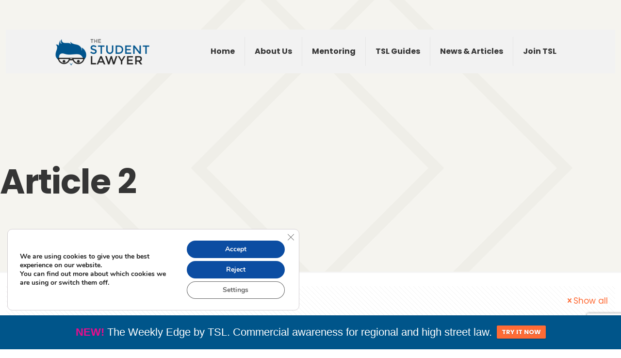

--- FILE ---
content_type: text/html; charset=UTF-8
request_url: https://thestudentlawyer.com/tag/article-2/
body_size: 79734
content:
<!DOCTYPE html>
<html lang="en-US"class="no-js" itemscope itemtype="https://schema.org/WebPage">
<link href="https://stackpath.bootstrapcdn.com/font-awesome/4.7.0/css/font-awesome.min.css" rel="stylesheet" integrity="sha384-wvfXpqpZZVQGK6TAh5PVlGOfQNHSoD2xbE+QkPxCAFlNEevoEH3Sl0sibVcOQVnN" crossorigin="anonymous">
<head>
	<!-- Google Tag Manager -->
<script>(function(w,d,s,l,i){w[l]=w[l]||[];w[l].push({'gtm.start':
new Date().getTime(),event:'gtm.js'});var f=d.getElementsByTagName(s)[0],
j=d.createElement(s),dl=l!='dataLayer'?'&l='+l:'';j.async=true;j.src=
'https://www.googletagmanager.com/gtm.js?id='+i+dl;f.parentNode.insertBefore(j,f);
})(window,document,'script','dataLayer','GTM-N7HM6QB4');</script>
<!-- End Google Tag Manager -->
<meta charset="UTF-8"/>
<link rel="alternate" hreflang="en-US" href="https://thestudentlawyer.com/tag/article-2/"/>
<meta name='robots' content='index, follow, max-image-preview:large, max-snippet:-1, max-video-preview:-1' />
<meta name="format-detection" content="telephone=no">
<meta name="viewport" content="width=device-width, initial-scale=1, maximum-scale=1" />
<link rel="shortcut icon" href="https://thestudentlawyer.com/wp-content/uploads/2019/05/cropped-square-logo-for-favicon-32x32.png" type="image/x-icon" />
<meta name="theme-color" content="#ffffff" media="(prefers-color-scheme: light)">
<meta name="theme-color" content="#ffffff" media="(prefers-color-scheme: dark)">

	<!-- This site is optimized with the Yoast SEO plugin v26.5 - https://yoast.com/wordpress/plugins/seo/ -->
	<title>Article 2 Archives | The Student Lawyer</title>
	<link rel="canonical" href="https://thestudentlawyer.com/tag/article-2/" />
	<meta property="og:locale" content="en_US" />
	<meta property="og:type" content="article" />
	<meta property="og:title" content="Article 2 Archives | The Student Lawyer" />
	<meta property="og:url" content="https://thestudentlawyer.com/tag/article-2/" />
	<meta property="og:site_name" content="The Student Lawyer" />
	<meta name="twitter:card" content="summary_large_image" />
	<script type="application/ld+json" class="yoast-schema-graph">{"@context":"https://schema.org","@graph":[{"@type":"CollectionPage","@id":"https://thestudentlawyer.com/tag/article-2/","url":"https://thestudentlawyer.com/tag/article-2/","name":"Article 2 Archives | The Student Lawyer","isPartOf":{"@id":"https://thestudentlawyer.com/#website"},"breadcrumb":{"@id":"https://thestudentlawyer.com/tag/article-2/#breadcrumb"},"inLanguage":"en-US"},{"@type":"BreadcrumbList","@id":"https://thestudentlawyer.com/tag/article-2/#breadcrumb","itemListElement":[{"@type":"ListItem","position":1,"name":"Home","item":"https://thestudentlawyer.com/"},{"@type":"ListItem","position":2,"name":"Article 2"}]},{"@type":"WebSite","@id":"https://thestudentlawyer.com/#website","url":"https://thestudentlawyer.com/","name":"The Student Lawyer","description":"Law careers, powered by you.","publisher":{"@id":"https://thestudentlawyer.com/#organization"},"potentialAction":[{"@type":"SearchAction","target":{"@type":"EntryPoint","urlTemplate":"https://thestudentlawyer.com/?s={search_term_string}"},"query-input":{"@type":"PropertyValueSpecification","valueRequired":true,"valueName":"search_term_string"}}],"inLanguage":"en-US"},{"@type":"Organization","@id":"https://thestudentlawyer.com/#organization","name":"The Student Lawyer","url":"https://thestudentlawyer.com/","logo":{"@type":"ImageObject","inLanguage":"en-US","@id":"https://thestudentlawyer.com/#/schema/logo/image/","url":"https://thestudentlawyer.com/wp-content/uploads/2019/05/cropped-square-logo-for-favicon-32x32.png","contentUrl":"https://thestudentlawyer.com/wp-content/uploads/2019/05/cropped-square-logo-for-favicon-32x32.png","width":32,"height":32,"caption":"The Student Lawyer"},"image":{"@id":"https://thestudentlawyer.com/#/schema/logo/image/"}}]}</script>
	<!-- / Yoast SEO plugin. -->


<link rel='dns-prefetch' href='//www.google.com' />
<link rel='dns-prefetch' href='//fonts.googleapis.com' />
<link rel="alternate" type="application/rss+xml" title="The Student Lawyer &raquo; Feed" href="https://thestudentlawyer.com/feed/" />
<link rel="alternate" type="application/rss+xml" title="The Student Lawyer &raquo; Comments Feed" href="https://thestudentlawyer.com/comments/feed/" />
<link rel="alternate" type="application/rss+xml" title="The Student Lawyer &raquo; Article 2 Tag Feed" href="https://thestudentlawyer.com/tag/article-2/feed/" />
<style id='wp-img-auto-sizes-contain-inline-css' type='text/css'>
img:is([sizes=auto i],[sizes^="auto," i]){contain-intrinsic-size:3000px 1500px}
/*# sourceURL=wp-img-auto-sizes-contain-inline-css */
</style>
<style id='wp-emoji-styles-inline-css' type='text/css'>

	img.wp-smiley, img.emoji {
		display: inline !important;
		border: none !important;
		box-shadow: none !important;
		height: 1em !important;
		width: 1em !important;
		margin: 0 0.07em !important;
		vertical-align: -0.1em !important;
		background: none !important;
		padding: 0 !important;
	}
/*# sourceURL=wp-emoji-styles-inline-css */
</style>
<style id='wp-block-library-inline-css' type='text/css'>
:root{--wp-block-synced-color:#7a00df;--wp-block-synced-color--rgb:122,0,223;--wp-bound-block-color:var(--wp-block-synced-color);--wp-editor-canvas-background:#ddd;--wp-admin-theme-color:#007cba;--wp-admin-theme-color--rgb:0,124,186;--wp-admin-theme-color-darker-10:#006ba1;--wp-admin-theme-color-darker-10--rgb:0,107,160.5;--wp-admin-theme-color-darker-20:#005a87;--wp-admin-theme-color-darker-20--rgb:0,90,135;--wp-admin-border-width-focus:2px}@media (min-resolution:192dpi){:root{--wp-admin-border-width-focus:1.5px}}.wp-element-button{cursor:pointer}:root .has-very-light-gray-background-color{background-color:#eee}:root .has-very-dark-gray-background-color{background-color:#313131}:root .has-very-light-gray-color{color:#eee}:root .has-very-dark-gray-color{color:#313131}:root .has-vivid-green-cyan-to-vivid-cyan-blue-gradient-background{background:linear-gradient(135deg,#00d084,#0693e3)}:root .has-purple-crush-gradient-background{background:linear-gradient(135deg,#34e2e4,#4721fb 50%,#ab1dfe)}:root .has-hazy-dawn-gradient-background{background:linear-gradient(135deg,#faaca8,#dad0ec)}:root .has-subdued-olive-gradient-background{background:linear-gradient(135deg,#fafae1,#67a671)}:root .has-atomic-cream-gradient-background{background:linear-gradient(135deg,#fdd79a,#004a59)}:root .has-nightshade-gradient-background{background:linear-gradient(135deg,#330968,#31cdcf)}:root .has-midnight-gradient-background{background:linear-gradient(135deg,#020381,#2874fc)}:root{--wp--preset--font-size--normal:16px;--wp--preset--font-size--huge:42px}.has-regular-font-size{font-size:1em}.has-larger-font-size{font-size:2.625em}.has-normal-font-size{font-size:var(--wp--preset--font-size--normal)}.has-huge-font-size{font-size:var(--wp--preset--font-size--huge)}.has-text-align-center{text-align:center}.has-text-align-left{text-align:left}.has-text-align-right{text-align:right}.has-fit-text{white-space:nowrap!important}#end-resizable-editor-section{display:none}.aligncenter{clear:both}.items-justified-left{justify-content:flex-start}.items-justified-center{justify-content:center}.items-justified-right{justify-content:flex-end}.items-justified-space-between{justify-content:space-between}.screen-reader-text{border:0;clip-path:inset(50%);height:1px;margin:-1px;overflow:hidden;padding:0;position:absolute;width:1px;word-wrap:normal!important}.screen-reader-text:focus{background-color:#ddd;clip-path:none;color:#444;display:block;font-size:1em;height:auto;left:5px;line-height:normal;padding:15px 23px 14px;text-decoration:none;top:5px;width:auto;z-index:100000}html :where(.has-border-color){border-style:solid}html :where([style*=border-top-color]){border-top-style:solid}html :where([style*=border-right-color]){border-right-style:solid}html :where([style*=border-bottom-color]){border-bottom-style:solid}html :where([style*=border-left-color]){border-left-style:solid}html :where([style*=border-width]){border-style:solid}html :where([style*=border-top-width]){border-top-style:solid}html :where([style*=border-right-width]){border-right-style:solid}html :where([style*=border-bottom-width]){border-bottom-style:solid}html :where([style*=border-left-width]){border-left-style:solid}html :where(img[class*=wp-image-]){height:auto;max-width:100%}:where(figure){margin:0 0 1em}html :where(.is-position-sticky){--wp-admin--admin-bar--position-offset:var(--wp-admin--admin-bar--height,0px)}@media screen and (max-width:600px){html :where(.is-position-sticky){--wp-admin--admin-bar--position-offset:0px}}

/*# sourceURL=wp-block-library-inline-css */
</style><style id='global-styles-inline-css' type='text/css'>
:root{--wp--preset--aspect-ratio--square: 1;--wp--preset--aspect-ratio--4-3: 4/3;--wp--preset--aspect-ratio--3-4: 3/4;--wp--preset--aspect-ratio--3-2: 3/2;--wp--preset--aspect-ratio--2-3: 2/3;--wp--preset--aspect-ratio--16-9: 16/9;--wp--preset--aspect-ratio--9-16: 9/16;--wp--preset--color--black: #000000;--wp--preset--color--cyan-bluish-gray: #abb8c3;--wp--preset--color--white: #ffffff;--wp--preset--color--pale-pink: #f78da7;--wp--preset--color--vivid-red: #cf2e2e;--wp--preset--color--luminous-vivid-orange: #ff6900;--wp--preset--color--luminous-vivid-amber: #fcb900;--wp--preset--color--light-green-cyan: #7bdcb5;--wp--preset--color--vivid-green-cyan: #00d084;--wp--preset--color--pale-cyan-blue: #8ed1fc;--wp--preset--color--vivid-cyan-blue: #0693e3;--wp--preset--color--vivid-purple: #9b51e0;--wp--preset--gradient--vivid-cyan-blue-to-vivid-purple: linear-gradient(135deg,rgb(6,147,227) 0%,rgb(155,81,224) 100%);--wp--preset--gradient--light-green-cyan-to-vivid-green-cyan: linear-gradient(135deg,rgb(122,220,180) 0%,rgb(0,208,130) 100%);--wp--preset--gradient--luminous-vivid-amber-to-luminous-vivid-orange: linear-gradient(135deg,rgb(252,185,0) 0%,rgb(255,105,0) 100%);--wp--preset--gradient--luminous-vivid-orange-to-vivid-red: linear-gradient(135deg,rgb(255,105,0) 0%,rgb(207,46,46) 100%);--wp--preset--gradient--very-light-gray-to-cyan-bluish-gray: linear-gradient(135deg,rgb(238,238,238) 0%,rgb(169,184,195) 100%);--wp--preset--gradient--cool-to-warm-spectrum: linear-gradient(135deg,rgb(74,234,220) 0%,rgb(151,120,209) 20%,rgb(207,42,186) 40%,rgb(238,44,130) 60%,rgb(251,105,98) 80%,rgb(254,248,76) 100%);--wp--preset--gradient--blush-light-purple: linear-gradient(135deg,rgb(255,206,236) 0%,rgb(152,150,240) 100%);--wp--preset--gradient--blush-bordeaux: linear-gradient(135deg,rgb(254,205,165) 0%,rgb(254,45,45) 50%,rgb(107,0,62) 100%);--wp--preset--gradient--luminous-dusk: linear-gradient(135deg,rgb(255,203,112) 0%,rgb(199,81,192) 50%,rgb(65,88,208) 100%);--wp--preset--gradient--pale-ocean: linear-gradient(135deg,rgb(255,245,203) 0%,rgb(182,227,212) 50%,rgb(51,167,181) 100%);--wp--preset--gradient--electric-grass: linear-gradient(135deg,rgb(202,248,128) 0%,rgb(113,206,126) 100%);--wp--preset--gradient--midnight: linear-gradient(135deg,rgb(2,3,129) 0%,rgb(40,116,252) 100%);--wp--preset--font-size--small: 13px;--wp--preset--font-size--medium: 20px;--wp--preset--font-size--large: 36px;--wp--preset--font-size--x-large: 42px;--wp--preset--spacing--20: 0.44rem;--wp--preset--spacing--30: 0.67rem;--wp--preset--spacing--40: 1rem;--wp--preset--spacing--50: 1.5rem;--wp--preset--spacing--60: 2.25rem;--wp--preset--spacing--70: 3.38rem;--wp--preset--spacing--80: 5.06rem;--wp--preset--shadow--natural: 6px 6px 9px rgba(0, 0, 0, 0.2);--wp--preset--shadow--deep: 12px 12px 50px rgba(0, 0, 0, 0.4);--wp--preset--shadow--sharp: 6px 6px 0px rgba(0, 0, 0, 0.2);--wp--preset--shadow--outlined: 6px 6px 0px -3px rgb(255, 255, 255), 6px 6px rgb(0, 0, 0);--wp--preset--shadow--crisp: 6px 6px 0px rgb(0, 0, 0);}:where(.is-layout-flex){gap: 0.5em;}:where(.is-layout-grid){gap: 0.5em;}body .is-layout-flex{display: flex;}.is-layout-flex{flex-wrap: wrap;align-items: center;}.is-layout-flex > :is(*, div){margin: 0;}body .is-layout-grid{display: grid;}.is-layout-grid > :is(*, div){margin: 0;}:where(.wp-block-columns.is-layout-flex){gap: 2em;}:where(.wp-block-columns.is-layout-grid){gap: 2em;}:where(.wp-block-post-template.is-layout-flex){gap: 1.25em;}:where(.wp-block-post-template.is-layout-grid){gap: 1.25em;}.has-black-color{color: var(--wp--preset--color--black) !important;}.has-cyan-bluish-gray-color{color: var(--wp--preset--color--cyan-bluish-gray) !important;}.has-white-color{color: var(--wp--preset--color--white) !important;}.has-pale-pink-color{color: var(--wp--preset--color--pale-pink) !important;}.has-vivid-red-color{color: var(--wp--preset--color--vivid-red) !important;}.has-luminous-vivid-orange-color{color: var(--wp--preset--color--luminous-vivid-orange) !important;}.has-luminous-vivid-amber-color{color: var(--wp--preset--color--luminous-vivid-amber) !important;}.has-light-green-cyan-color{color: var(--wp--preset--color--light-green-cyan) !important;}.has-vivid-green-cyan-color{color: var(--wp--preset--color--vivid-green-cyan) !important;}.has-pale-cyan-blue-color{color: var(--wp--preset--color--pale-cyan-blue) !important;}.has-vivid-cyan-blue-color{color: var(--wp--preset--color--vivid-cyan-blue) !important;}.has-vivid-purple-color{color: var(--wp--preset--color--vivid-purple) !important;}.has-black-background-color{background-color: var(--wp--preset--color--black) !important;}.has-cyan-bluish-gray-background-color{background-color: var(--wp--preset--color--cyan-bluish-gray) !important;}.has-white-background-color{background-color: var(--wp--preset--color--white) !important;}.has-pale-pink-background-color{background-color: var(--wp--preset--color--pale-pink) !important;}.has-vivid-red-background-color{background-color: var(--wp--preset--color--vivid-red) !important;}.has-luminous-vivid-orange-background-color{background-color: var(--wp--preset--color--luminous-vivid-orange) !important;}.has-luminous-vivid-amber-background-color{background-color: var(--wp--preset--color--luminous-vivid-amber) !important;}.has-light-green-cyan-background-color{background-color: var(--wp--preset--color--light-green-cyan) !important;}.has-vivid-green-cyan-background-color{background-color: var(--wp--preset--color--vivid-green-cyan) !important;}.has-pale-cyan-blue-background-color{background-color: var(--wp--preset--color--pale-cyan-blue) !important;}.has-vivid-cyan-blue-background-color{background-color: var(--wp--preset--color--vivid-cyan-blue) !important;}.has-vivid-purple-background-color{background-color: var(--wp--preset--color--vivid-purple) !important;}.has-black-border-color{border-color: var(--wp--preset--color--black) !important;}.has-cyan-bluish-gray-border-color{border-color: var(--wp--preset--color--cyan-bluish-gray) !important;}.has-white-border-color{border-color: var(--wp--preset--color--white) !important;}.has-pale-pink-border-color{border-color: var(--wp--preset--color--pale-pink) !important;}.has-vivid-red-border-color{border-color: var(--wp--preset--color--vivid-red) !important;}.has-luminous-vivid-orange-border-color{border-color: var(--wp--preset--color--luminous-vivid-orange) !important;}.has-luminous-vivid-amber-border-color{border-color: var(--wp--preset--color--luminous-vivid-amber) !important;}.has-light-green-cyan-border-color{border-color: var(--wp--preset--color--light-green-cyan) !important;}.has-vivid-green-cyan-border-color{border-color: var(--wp--preset--color--vivid-green-cyan) !important;}.has-pale-cyan-blue-border-color{border-color: var(--wp--preset--color--pale-cyan-blue) !important;}.has-vivid-cyan-blue-border-color{border-color: var(--wp--preset--color--vivid-cyan-blue) !important;}.has-vivid-purple-border-color{border-color: var(--wp--preset--color--vivid-purple) !important;}.has-vivid-cyan-blue-to-vivid-purple-gradient-background{background: var(--wp--preset--gradient--vivid-cyan-blue-to-vivid-purple) !important;}.has-light-green-cyan-to-vivid-green-cyan-gradient-background{background: var(--wp--preset--gradient--light-green-cyan-to-vivid-green-cyan) !important;}.has-luminous-vivid-amber-to-luminous-vivid-orange-gradient-background{background: var(--wp--preset--gradient--luminous-vivid-amber-to-luminous-vivid-orange) !important;}.has-luminous-vivid-orange-to-vivid-red-gradient-background{background: var(--wp--preset--gradient--luminous-vivid-orange-to-vivid-red) !important;}.has-very-light-gray-to-cyan-bluish-gray-gradient-background{background: var(--wp--preset--gradient--very-light-gray-to-cyan-bluish-gray) !important;}.has-cool-to-warm-spectrum-gradient-background{background: var(--wp--preset--gradient--cool-to-warm-spectrum) !important;}.has-blush-light-purple-gradient-background{background: var(--wp--preset--gradient--blush-light-purple) !important;}.has-blush-bordeaux-gradient-background{background: var(--wp--preset--gradient--blush-bordeaux) !important;}.has-luminous-dusk-gradient-background{background: var(--wp--preset--gradient--luminous-dusk) !important;}.has-pale-ocean-gradient-background{background: var(--wp--preset--gradient--pale-ocean) !important;}.has-electric-grass-gradient-background{background: var(--wp--preset--gradient--electric-grass) !important;}.has-midnight-gradient-background{background: var(--wp--preset--gradient--midnight) !important;}.has-small-font-size{font-size: var(--wp--preset--font-size--small) !important;}.has-medium-font-size{font-size: var(--wp--preset--font-size--medium) !important;}.has-large-font-size{font-size: var(--wp--preset--font-size--large) !important;}.has-x-large-font-size{font-size: var(--wp--preset--font-size--x-large) !important;}
/*# sourceURL=global-styles-inline-css */
</style>

<style id='classic-theme-styles-inline-css' type='text/css'>
/*! This file is auto-generated */
.wp-block-button__link{color:#fff;background-color:#32373c;border-radius:9999px;box-shadow:none;text-decoration:none;padding:calc(.667em + 2px) calc(1.333em + 2px);font-size:1.125em}.wp-block-file__button{background:#32373c;color:#fff;text-decoration:none}
/*# sourceURL=/wp-includes/css/classic-themes.min.css */
</style>
<link rel='stylesheet' id='wp-components-css' href='https://thestudentlawyer.com/wp-includes/css/dist/components/style.min.css?ver=6.9' type='text/css' media='all' />
<link rel='stylesheet' id='wp-preferences-css' href='https://thestudentlawyer.com/wp-includes/css/dist/preferences/style.min.css?ver=6.9' type='text/css' media='all' />
<link rel='stylesheet' id='wp-block-editor-css' href='https://thestudentlawyer.com/wp-includes/css/dist/block-editor/style.min.css?ver=6.9' type='text/css' media='all' />
<link rel='stylesheet' id='popup-maker-block-library-style-css' href='https://thestudentlawyer.com/wp-content/plugins/popup-maker/dist/packages/block-library-style.css?ver=dbea705cfafe089d65f1' type='text/css' media='all' />
<link rel='stylesheet' id='rs-plugin-settings-css' href='https://thestudentlawyer.com/wp-content/plugins/revslider/public/assets/css/settings.css?ver=5.4.8.3' type='text/css' media='all' />
<style id='rs-plugin-settings-inline-css' type='text/css'>
#rs-demo-id {}
/*# sourceURL=rs-plugin-settings-inline-css */
</style>
<link rel='stylesheet' id='widgetopts-styles-css' href='https://thestudentlawyer.com/wp-content/plugins/widget-options/assets/css/widget-options.css?ver=4.1.3' type='text/css' media='all' />
<link rel='stylesheet' id='wpfront-notification-bar-css' href='https://thestudentlawyer.com/wp-content/plugins/wpfront-notification-bar/css/wpfront-notification-bar.min.css?ver=3.5.1.05102' type='text/css' media='all' />
<link rel='stylesheet' id='mfn-be-css' href='https://thestudentlawyer.com/wp-content/themes/betheme/css/be.css?ver=27.2.6' type='text/css' media='all' />
<link rel='stylesheet' id='mfn-animations-css' href='https://thestudentlawyer.com/wp-content/themes/betheme/assets/animations/animations.min.css?ver=27.2.6' type='text/css' media='all' />
<link rel='stylesheet' id='mfn-font-awesome-css' href='https://thestudentlawyer.com/wp-content/themes/betheme/fonts/fontawesome/fontawesome.css?ver=27.2.6' type='text/css' media='all' />
<link rel='stylesheet' id='mfn-jplayer-css' href='https://thestudentlawyer.com/wp-content/themes/betheme/assets/jplayer/css/jplayer.blue.monday.min.css?ver=27.2.6' type='text/css' media='all' />
<link rel='stylesheet' id='mfn-responsive-css' href='https://thestudentlawyer.com/wp-content/themes/betheme/css/responsive.css?ver=27.2.6' type='text/css' media='all' />
<link rel='stylesheet' id='mfn-fonts-css' href='https://fonts.googleapis.com/css?family=Poppins%3A1%2C300%2C400%2C400italic%2C500%2C700%2C700italic&#038;display=swap&#038;ver=6.9' type='text/css' media='all' />
<link rel='stylesheet' id='wpzoom-social-icons-socicon-css' href='https://thestudentlawyer.com/wp-content/plugins/social-icons-widget-by-wpzoom/assets/css/wpzoom-socicon.css?ver=1765307183' type='text/css' media='all' />
<link rel='stylesheet' id='wpzoom-social-icons-genericons-css' href='https://thestudentlawyer.com/wp-content/plugins/social-icons-widget-by-wpzoom/assets/css/genericons.css?ver=1765307183' type='text/css' media='all' />
<link rel='stylesheet' id='wpzoom-social-icons-academicons-css' href='https://thestudentlawyer.com/wp-content/plugins/social-icons-widget-by-wpzoom/assets/css/academicons.min.css?ver=1765307183' type='text/css' media='all' />
<link rel='stylesheet' id='wpzoom-social-icons-font-awesome-3-css' href='https://thestudentlawyer.com/wp-content/plugins/social-icons-widget-by-wpzoom/assets/css/font-awesome-3.min.css?ver=1765307183' type='text/css' media='all' />
<link rel='stylesheet' id='dashicons-css' href='https://thestudentlawyer.com/wp-includes/css/dashicons.min.css?ver=6.9' type='text/css' media='all' />
<link rel='stylesheet' id='wpzoom-social-icons-styles-css' href='https://thestudentlawyer.com/wp-content/plugins/social-icons-widget-by-wpzoom/assets/css/wpzoom-social-icons-styles.css?ver=1765307183' type='text/css' media='all' />
<link rel='stylesheet' id='userPortalPlugin-frontend-css' href='https://thestudentlawyer.com/wp-content/plugins/userportal/build/frontend.css?ver=24012026071102' type='text/css' media='all' />
<link rel='stylesheet' id='tmm-css' href='https://thestudentlawyer.com/wp-content/plugins/team-members/inc/css/tmm_style.css?ver=6.9' type='text/css' media='all' />
<style id='mfn-dynamic-inline-css' type='text/css'>
body:not(.template-slider) #Header_wrapper{background-image:url(https://thestudentlawyer.com/wp-content/uploads/2018/06/home_lawyer4_sectionbg3.png);background-repeat:no-repeat;background-position:center;background-attachment:fixed;background-size:cover}
html{background-color:#ffffff}#Wrapper,#Content,.mfn-popup .mfn-popup-content,.mfn-off-canvas-sidebar .mfn-off-canvas-content-wrapper,.mfn-cart-holder,.mfn-header-login,#Top_bar .search_wrapper,#Top_bar .top_bar_right .mfn-live-search-box,.column_livesearch .mfn-live-search-wrapper,.column_livesearch .mfn-live-search-box{background-color:#ffffff}.layout-boxed.mfn-bebuilder-header.mfn-ui #Wrapper .mfn-only-sample-content{background-color:#ffffff}body:not(.template-slider) #Header{min-height:0px}body.header-below:not(.template-slider) #Header{padding-top:0px}#Subheader{padding:340px 0 150px}#Footer .widgets_wrapper{padding:70px 0}.has-search-overlay.search-overlay-opened #search-overlay{background-color:rgba(0,0,0,0.6)}body,button,span.date_label,.timeline_items li h3 span,input[type="submit"],input[type="reset"],input[type="button"],input[type="date"],input[type="text"],input[type="password"],input[type="tel"],input[type="email"],textarea,select,.offer_li .title h3,.mfn-menu-item-megamenu{font-family:"Poppins",-apple-system,BlinkMacSystemFont,"Segoe UI",Roboto,Oxygen-Sans,Ubuntu,Cantarell,"Helvetica Neue",sans-serif}#menu > ul > li > a,a.action_button,#overlay-menu ul li a{font-family:"Poppins",-apple-system,BlinkMacSystemFont,"Segoe UI",Roboto,Oxygen-Sans,Ubuntu,Cantarell,"Helvetica Neue",sans-serif}#Subheader .title{font-family:"Poppins",-apple-system,BlinkMacSystemFont,"Segoe UI",Roboto,Oxygen-Sans,Ubuntu,Cantarell,"Helvetica Neue",sans-serif}h1,h2,h3,h4,.text-logo #logo{font-family:"Poppins",-apple-system,BlinkMacSystemFont,"Segoe UI",Roboto,Oxygen-Sans,Ubuntu,Cantarell,"Helvetica Neue",sans-serif}h5,h6{font-family:"Poppins",-apple-system,BlinkMacSystemFont,"Segoe UI",Roboto,Oxygen-Sans,Ubuntu,Cantarell,"Helvetica Neue",sans-serif}blockquote{font-family:"Poppins",-apple-system,BlinkMacSystemFont,"Segoe UI",Roboto,Oxygen-Sans,Ubuntu,Cantarell,"Helvetica Neue",sans-serif}.chart_box .chart .num,.counter .desc_wrapper .number-wrapper,.how_it_works .image .number,.pricing-box .plan-header .price,.quick_fact .number-wrapper,.woocommerce .product div.entry-summary .price{font-family:"Poppins",-apple-system,BlinkMacSystemFont,"Segoe UI",Roboto,Oxygen-Sans,Ubuntu,Cantarell,"Helvetica Neue",sans-serif}body,.mfn-menu-item-megamenu{font-size:17px;line-height:30px;font-weight:400;letter-spacing:0px}.big{font-size:17px;line-height:27px;font-weight:400;letter-spacing:0px}#menu > ul > li > a,a.action_button,#overlay-menu ul li a{font-size:16px;font-weight:700;letter-spacing:0px}#overlay-menu ul li a{line-height:24px}#Subheader .title{font-size:70px;line-height:70px;font-weight:600;letter-spacing:-1px}h1,.text-logo #logo{font-size:70px;line-height:70px;font-weight:600;letter-spacing:-1px}h2{font-size:50px;line-height:60px;font-weight:600;letter-spacing:-1px}h3,.woocommerce ul.products li.product h3,.woocommerce #customer_login h2{font-size:27px;line-height:37px;font-weight:600;letter-spacing:0px}h4,.woocommerce .woocommerce-order-details__title,.woocommerce .wc-bacs-bank-details-heading,.woocommerce .woocommerce-customer-details h2{font-size:22px;line-height:32px;font-weight:400;letter-spacing:0px}h5{font-size:19px;line-height:29px;font-weight:600;letter-spacing:0px}h6{font-size:17px;line-height:30px;font-weight:600;letter-spacing:0px}#Intro .intro-title{font-size:70px;line-height:70px;font-weight:400;letter-spacing:0px}@media only screen and (min-width:768px) and (max-width:959px){body,.mfn-menu-item-megamenu{font-size:14px;line-height:26px;font-weight:400;letter-spacing:0px}.big{font-size:14px;line-height:23px;font-weight:400;letter-spacing:0px}#menu > ul > li > a,a.action_button,#overlay-menu ul li a{font-size:14px;font-weight:700;letter-spacing:0px}#overlay-menu ul li a{line-height:21px}#Subheader .title{font-size:60px;line-height:60px;font-weight:600;letter-spacing:-1px}h1,.text-logo #logo{font-size:60px;line-height:60px;font-weight:600;letter-spacing:-1px}h2{font-size:43px;line-height:51px;font-weight:600;letter-spacing:-1px}h3,.woocommerce ul.products li.product h3,.woocommerce #customer_login h2{font-size:23px;line-height:31px;font-weight:600;letter-spacing:0px}h4,.woocommerce .woocommerce-order-details__title,.woocommerce .wc-bacs-bank-details-heading,.woocommerce .woocommerce-customer-details h2{font-size:19px;line-height:27px;font-weight:400;letter-spacing:0px}h5{font-size:16px;line-height:25px;font-weight:600;letter-spacing:0px}h6{font-size:14px;line-height:26px;font-weight:600;letter-spacing:0px}#Intro .intro-title{font-size:60px;line-height:60px;font-weight:400;letter-spacing:0px}blockquote{font-size:15px}.chart_box .chart .num{font-size:45px;line-height:45px}.counter .desc_wrapper .number-wrapper{font-size:45px;line-height:45px}.counter .desc_wrapper .title{font-size:14px;line-height:18px}.faq .question .title{font-size:14px}.fancy_heading .title{font-size:38px;line-height:38px}.offer .offer_li .desc_wrapper .title h3{font-size:32px;line-height:32px}.offer_thumb_ul li.offer_thumb_li .desc_wrapper .title h3{font-size:32px;line-height:32px}.pricing-box .plan-header h2{font-size:27px;line-height:27px}.pricing-box .plan-header .price > span{font-size:40px;line-height:40px}.pricing-box .plan-header .price sup.currency{font-size:18px;line-height:18px}.pricing-box .plan-header .price sup.period{font-size:14px;line-height:14px}.quick_fact .number-wrapper{font-size:80px;line-height:80px}.trailer_box .desc h2{font-size:27px;line-height:27px}.widget > h3{font-size:17px;line-height:20px}}@media only screen and (min-width:480px) and (max-width:767px){body,.mfn-menu-item-megamenu{font-size:13px;line-height:23px;font-weight:400;letter-spacing:0px}.big{font-size:13px;line-height:20px;font-weight:400;letter-spacing:0px}#menu > ul > li > a,a.action_button,#overlay-menu ul li a{font-size:13px;font-weight:700;letter-spacing:0px}#overlay-menu ul li a{line-height:19.5px}#Subheader .title{font-size:53px;line-height:53px;font-weight:600;letter-spacing:-1px}h1,.text-logo #logo{font-size:53px;line-height:53px;font-weight:600;letter-spacing:-1px}h2{font-size:38px;line-height:45px;font-weight:600;letter-spacing:-1px}h3,.woocommerce ul.products li.product h3,.woocommerce #customer_login h2{font-size:20px;line-height:28px;font-weight:600;letter-spacing:0px}h4,.woocommerce .woocommerce-order-details__title,.woocommerce .wc-bacs-bank-details-heading,.woocommerce .woocommerce-customer-details h2{font-size:17px;line-height:24px;font-weight:400;letter-spacing:0px}h5{font-size:14px;line-height:22px;font-weight:600;letter-spacing:0px}h6{font-size:13px;line-height:23px;font-weight:600;letter-spacing:0px}#Intro .intro-title{font-size:53px;line-height:53px;font-weight:400;letter-spacing:0px}blockquote{font-size:14px}.chart_box .chart .num{font-size:40px;line-height:40px}.counter .desc_wrapper .number-wrapper{font-size:40px;line-height:40px}.counter .desc_wrapper .title{font-size:13px;line-height:16px}.faq .question .title{font-size:13px}.fancy_heading .title{font-size:34px;line-height:34px}.offer .offer_li .desc_wrapper .title h3{font-size:28px;line-height:28px}.offer_thumb_ul li.offer_thumb_li .desc_wrapper .title h3{font-size:28px;line-height:28px}.pricing-box .plan-header h2{font-size:24px;line-height:24px}.pricing-box .plan-header .price > span{font-size:34px;line-height:34px}.pricing-box .plan-header .price sup.currency{font-size:16px;line-height:16px}.pricing-box .plan-header .price sup.period{font-size:13px;line-height:13px}.quick_fact .number-wrapper{font-size:70px;line-height:70px}.trailer_box .desc h2{font-size:24px;line-height:24px}.widget > h3{font-size:16px;line-height:19px}}@media only screen and (max-width:479px){body,.mfn-menu-item-megamenu{font-size:13px;line-height:19px;font-weight:400;letter-spacing:0px}.big{font-size:13px;line-height:19px;font-weight:400;letter-spacing:0px}#menu > ul > li > a,a.action_button,#overlay-menu ul li a{font-size:13px;font-weight:700;letter-spacing:0px}#overlay-menu ul li a{line-height:19.5px}#Subheader .title{font-size:42px;line-height:42px;font-weight:600;letter-spacing:-1px}h1,.text-logo #logo{font-size:42px;line-height:42px;font-weight:600;letter-spacing:-1px}h2{font-size:30px;line-height:36px;font-weight:600;letter-spacing:-1px}h3,.woocommerce ul.products li.product h3,.woocommerce #customer_login h2{font-size:16px;line-height:22px;font-weight:600;letter-spacing:0px}h4,.woocommerce .woocommerce-order-details__title,.woocommerce .wc-bacs-bank-details-heading,.woocommerce .woocommerce-customer-details h2{font-size:13px;line-height:19px;font-weight:400;letter-spacing:0px}h5{font-size:13px;line-height:19px;font-weight:600;letter-spacing:0px}h6{font-size:13px;line-height:19px;font-weight:600;letter-spacing:0px}#Intro .intro-title{font-size:42px;line-height:42px;font-weight:400;letter-spacing:0px}blockquote{font-size:13px}.chart_box .chart .num{font-size:35px;line-height:35px}.counter .desc_wrapper .number-wrapper{font-size:35px;line-height:35px}.counter .desc_wrapper .title{font-size:13px;line-height:26px}.faq .question .title{font-size:13px}.fancy_heading .title{font-size:30px;line-height:30px}.offer .offer_li .desc_wrapper .title h3{font-size:26px;line-height:26px}.offer_thumb_ul li.offer_thumb_li .desc_wrapper .title h3{font-size:26px;line-height:26px}.pricing-box .plan-header h2{font-size:21px;line-height:21px}.pricing-box .plan-header .price > span{font-size:32px;line-height:32px}.pricing-box .plan-header .price sup.currency{font-size:14px;line-height:14px}.pricing-box .plan-header .price sup.period{font-size:13px;line-height:13px}.quick_fact .number-wrapper{font-size:60px;line-height:60px}.trailer_box .desc h2{font-size:21px;line-height:21px}.widget > h3{font-size:15px;line-height:18px}}.with_aside .sidebar.columns{width:23%}.with_aside .sections_group{width:77%}.aside_both .sidebar.columns{width:18%}.aside_both .sidebar.sidebar-1{margin-left:-82%}.aside_both .sections_group{width:64%;margin-left:18%}@media only screen and (min-width:1240px){#Wrapper,.with_aside .content_wrapper{max-width:1600px}body.layout-boxed.mfn-header-scrolled .mfn-header-tmpl.mfn-sticky-layout-width{max-width:1600px;left:0;right:0;margin-left:auto;margin-right:auto}body.layout-boxed:not(.mfn-header-scrolled) .mfn-header-tmpl.mfn-header-layout-width,body.layout-boxed .mfn-header-tmpl.mfn-header-layout-width:not(.mfn-hasSticky){max-width:1600px;left:0;right:0;margin-left:auto;margin-right:auto}body.layout-boxed.mfn-bebuilder-header.mfn-ui .mfn-only-sample-content{max-width:1600px;margin-left:auto;margin-right:auto}.section_wrapper,.container{max-width:1580px}.layout-boxed.header-boxed #Top_bar.is-sticky{max-width:1600px}}@media only screen and (max-width:767px){.content_wrapper .section_wrapper,.container,.four.columns .widget-area{max-width:550px !important}}  .button-default .button,.button-flat .button,.button-round .button{background-color:#000000;color:#ffffff}.button-stroke .button{border-color:#000000;color:#ffffff}.button-stroke .button:hover{background-color:#000000;color:#fff}.button-default .button_theme,.button-default button,.button-default input[type="button"],.button-default input[type="reset"],.button-default input[type="submit"],.button-flat .button_theme,.button-flat button,.button-flat input[type="button"],.button-flat input[type="reset"],.button-flat input[type="submit"],.button-round .button_theme,.button-round button,.button-round input[type="button"],.button-round input[type="reset"],.button-round input[type="submit"],.woocommerce #respond input#submit,.woocommerce a.button:not(.default),.woocommerce button.button,.woocommerce input.button,.woocommerce #respond input#submit:hover,.woocommerce a.button:hover,.woocommerce button.button:hover,.woocommerce input.button:hover{color:#ffffff}.button-default #respond input#submit.alt.disabled,.button-default #respond input#submit.alt.disabled:hover,.button-default #respond input#submit.alt:disabled,.button-default #respond input#submit.alt:disabled:hover,.button-default #respond input#submit.alt:disabled[disabled],.button-default #respond input#submit.alt:disabled[disabled]:hover,.button-default a.button.alt.disabled,.button-default a.button.alt.disabled:hover,.button-default a.button.alt:disabled,.button-default a.button.alt:disabled:hover,.button-default a.button.alt:disabled[disabled],.button-default a.button.alt:disabled[disabled]:hover,.button-default button.button.alt.disabled,.button-default button.button.alt.disabled:hover,.button-default button.button.alt:disabled,.button-default button.button.alt:disabled:hover,.button-default button.button.alt:disabled[disabled],.button-default button.button.alt:disabled[disabled]:hover,.button-default input.button.alt.disabled,.button-default input.button.alt.disabled:hover,.button-default input.button.alt:disabled,.button-default input.button.alt:disabled:hover,.button-default input.button.alt:disabled[disabled],.button-default input.button.alt:disabled[disabled]:hover,.button-default #respond input#submit.alt,.button-default a.button.alt,.button-default button.button.alt,.button-default input.button.alt,.button-default #respond input#submit.alt:hover,.button-default a.button.alt:hover,.button-default button.button.alt:hover,.button-default input.button.alt:hover,.button-flat #respond input#submit.alt.disabled,.button-flat #respond input#submit.alt.disabled:hover,.button-flat #respond input#submit.alt:disabled,.button-flat #respond input#submit.alt:disabled:hover,.button-flat #respond input#submit.alt:disabled[disabled],.button-flat #respond input#submit.alt:disabled[disabled]:hover,.button-flat a.button.alt.disabled,.button-flat a.button.alt.disabled:hover,.button-flat a.button.alt:disabled,.button-flat a.button.alt:disabled:hover,.button-flat a.button.alt:disabled[disabled],.button-flat a.button.alt:disabled[disabled]:hover,.button-flat button.button.alt.disabled,.button-flat button.button.alt.disabled:hover,.button-flat button.button.alt:disabled,.button-flat button.button.alt:disabled:hover,.button-flat button.button.alt:disabled[disabled],.button-flat button.button.alt:disabled[disabled]:hover,.button-flat input.button.alt.disabled,.button-flat input.button.alt.disabled:hover,.button-flat input.button.alt:disabled,.button-flat input.button.alt:disabled:hover,.button-flat input.button.alt:disabled[disabled],.button-flat input.button.alt:disabled[disabled]:hover,.button-flat #respond input#submit.alt,.button-flat a.button.alt,.button-flat button.button.alt,.button-flat input.button.alt,.button-flat #respond input#submit.alt:hover,.button-flat a.button.alt:hover,.button-flat button.button.alt:hover,.button-flat input.button.alt:hover,.button-round #respond input#submit.alt.disabled,.button-round #respond input#submit.alt.disabled:hover,.button-round #respond input#submit.alt:disabled,.button-round #respond input#submit.alt:disabled:hover,.button-round #respond input#submit.alt:disabled[disabled],.button-round #respond input#submit.alt:disabled[disabled]:hover,.button-round a.button.alt.disabled,.button-round a.button.alt.disabled:hover,.button-round a.button.alt:disabled,.button-round a.button.alt:disabled:hover,.button-round a.button.alt:disabled[disabled],.button-round a.button.alt:disabled[disabled]:hover,.button-round button.button.alt.disabled,.button-round button.button.alt.disabled:hover,.button-round button.button.alt:disabled,.button-round button.button.alt:disabled:hover,.button-round button.button.alt:disabled[disabled],.button-round button.button.alt:disabled[disabled]:hover,.button-round input.button.alt.disabled,.button-round input.button.alt.disabled:hover,.button-round input.button.alt:disabled,.button-round input.button.alt:disabled:hover,.button-round input.button.alt:disabled[disabled],.button-round input.button.alt:disabled[disabled]:hover,.button-round #respond input#submit.alt,.button-round a.button.alt,.button-round button.button.alt,.button-round input.button.alt,.button-round #respond input#submit.alt:hover,.button-round a.button.alt:hover,.button-round button.button.alt:hover,.button-round input.button.alt:hover{background-color:#ff6b35;color:#ffffff}.button-stroke.woocommerce a.button:not(.default),.button-stroke .woocommerce a.button:not(.default),.button-stroke #respond input#submit.alt.disabled,.button-stroke #respond input#submit.alt.disabled:hover,.button-stroke #respond input#submit.alt:disabled,.button-stroke #respond input#submit.alt:disabled:hover,.button-stroke #respond input#submit.alt:disabled[disabled],.button-stroke #respond input#submit.alt:disabled[disabled]:hover,.button-stroke a.button.alt.disabled,.button-stroke a.button.alt.disabled:hover,.button-stroke a.button.alt:disabled,.button-stroke a.button.alt:disabled:hover,.button-stroke a.button.alt:disabled[disabled],.button-stroke a.button.alt:disabled[disabled]:hover,.button-stroke button.button.alt.disabled,.button-stroke button.button.alt.disabled:hover,.button-stroke button.button.alt:disabled,.button-stroke button.button.alt:disabled:hover,.button-stroke button.button.alt:disabled[disabled],.button-stroke button.button.alt:disabled[disabled]:hover,.button-stroke input.button.alt.disabled,.button-stroke input.button.alt.disabled:hover,.button-stroke input.button.alt:disabled,.button-stroke input.button.alt:disabled:hover,.button-stroke input.button.alt:disabled[disabled],.button-stroke input.button.alt:disabled[disabled]:hover,.button-stroke #respond input#submit.alt,.button-stroke a.button.alt,.button-stroke button.button.alt,.button-stroke input.button.alt{border-color:#ff6b35;background:none;color:#ff6b35}.button-stroke.woocommerce a.button:not(.default):hover,.button-stroke .woocommerce a.button:not(.default):hover,.button-stroke #respond input#submit.alt:hover,.button-stroke a.button.alt:hover,.button-stroke button.button.alt:hover,.button-stroke input.button.alt:hover,.button-stroke a.action_button:hover{background-color:#ff6b35;color:#ffffff}.action_button,.action_button:hover{background-color:#f7f7f7;color:#747474}.button-stroke a.action_button{border-color:#f7f7f7}.footer_button{color:#65666C!important;background-color:transparent;box-shadow:none!important}.footer_button:after{display:none!important}.button-custom.woocommerce .button,.button-custom .button,.button-custom .action_button,.button-custom .footer_button,.button-custom button,.button-custom button.button,.button-custom input[type="button"],.button-custom input[type="reset"],.button-custom input[type="submit"],.button-custom .woocommerce #respond input#submit,.button-custom .woocommerce a.button,.button-custom .woocommerce button.button,.button-custom .woocommerce input.button,.button-custom:where(body:not(.woocommerce-block-theme-has-button-styles)) .woocommerce button.button:disabled[disabled]{font-family:Arial;font-size:14px;line-height:14px;font-weight:400;letter-spacing:0px;padding:12px 20px 12px 20px;border-width:0px;border-radius:0px}body.button-custom .button{color:#626262;background-color:#dbdddf;border-color:transparent}body.button-custom .button:hover{color:#626262;background-color:#d3d3d3;border-color:transparent}body .button-custom .button_theme,body.button-custom .button_theme,.button-custom button,.button-custom input[type="button"],.button-custom input[type="reset"],.button-custom input[type="submit"],.button-custom .woocommerce #respond input#submit,body.button-custom.woocommerce a.button:not(.default),.button-custom .woocommerce button.button,.button-custom .woocommerce input.button,.button-custom .woocommerce a.button_theme:not(.default){color:#ffffff;background-color:#0095eb;border-color:transparent;box-shadow:unset}body .button-custom .button_theme:hover,body.button-custom .button_theme:hover,.button-custom button:hover,.button-custom input[type="button"]:hover,.button-custom input[type="reset"]:hover,.button-custom input[type="submit"]:hover,.button-custom .woocommerce #respond input#submit:hover,body.button-custom.woocommerce a.button:not(.default):hover,.button-custom .woocommerce button.button:hover,.button-custom .woocommerce input.button:hover,.button-custom .woocommerce a.button_theme:not(.default):hover{color:#ffffff;background-color:#007cc3;border-color:transparent}body.button-custom .action_button{color:#626262;background-color:#dbdddf;border-color:transparent;box-shadow:unset}body.button-custom .action_button:hover{color:#626262;background-color:#d3d3d3;border-color:transparent}.button-custom #respond input#submit.alt.disabled,.button-custom #respond input#submit.alt.disabled:hover,.button-custom #respond input#submit.alt:disabled,.button-custom #respond input#submit.alt:disabled:hover,.button-custom #respond input#submit.alt:disabled[disabled],.button-custom #respond input#submit.alt:disabled[disabled]:hover,.button-custom a.button.alt.disabled,.button-custom a.button.alt.disabled:hover,.button-custom a.button.alt:disabled,.button-custom a.button.alt:disabled:hover,.button-custom a.button.alt:disabled[disabled],.button-custom a.button.alt:disabled[disabled]:hover,.button-custom button.button.alt.disabled,.button-custom button.button.alt.disabled:hover,.button-custom button.button.alt:disabled,.button-custom button.button.alt:disabled:hover,.button-custom button.button.alt:disabled[disabled],.button-custom button.button.alt:disabled[disabled]:hover,.button-custom input.button.alt.disabled,.button-custom input.button.alt.disabled:hover,.button-custom input.button.alt:disabled,.button-custom input.button.alt:disabled:hover,.button-custom input.button.alt:disabled[disabled],.button-custom input.button.alt:disabled[disabled]:hover,.button-custom #respond input#submit.alt,.button-custom a.button.alt,.button-custom button.button.alt,.button-custom input.button.alt{line-height:14px;padding:12px 20px 12px 20px;color:#ffffff;background-color:#0095eb;font-family:Arial;font-size:14px;font-weight:400;letter-spacing:0px;border-width:0px;border-radius:0px}.button-custom #respond input#submit.alt:hover,.button-custom a.button.alt:hover,.button-custom button.button.alt:hover,.button-custom input.button.alt:hover,.button-custom a.action_button:hover{color:#ffffff;background-color:#007cc3}#Top_bar #logo,.header-fixed #Top_bar #logo,.header-plain #Top_bar #logo,.header-transparent #Top_bar #logo{height:60px;line-height:60px;padding:15px 0}.logo-overflow #Top_bar:not(.is-sticky) .logo{height:90px}#Top_bar .menu > li > a{padding:15px 0}.menu-highlight:not(.header-creative) #Top_bar .menu > li > a{margin:20px 0}.header-plain:not(.menu-highlight) #Top_bar .menu > li > a span:not(.description){line-height:90px}.header-fixed #Top_bar .menu > li > a{padding:30px 0}@media only screen and (max-width:767px){.mobile-header-mini #Top_bar #logo{height:50px!important;line-height:50px!important;margin:5px 0}}#Top_bar #logo img.svg{width:100px}.image_frame,.wp-caption{border-width:0px}.alert{border-radius:0px}#Top_bar .top_bar_right .top-bar-right-input input{width:200px}.mfn-live-search-box .mfn-live-search-list{max-height:300px}#Side_slide{right:-250px;width:250px}#Side_slide.left{left:-250px}.blog-teaser li .desc-wrapper .desc{background-position-y:-1px}@media only screen and ( max-width:767px ){}@media only screen and (min-width:1240px){body:not(.header-simple) #Top_bar #menu{display:block!important}.tr-menu #Top_bar #menu{background:none!important}#Top_bar .menu > li > ul.mfn-megamenu > li{float:left}#Top_bar .menu > li > ul.mfn-megamenu > li.mfn-megamenu-cols-1{width:100%}#Top_bar .menu > li > ul.mfn-megamenu > li.mfn-megamenu-cols-2{width:50%}#Top_bar .menu > li > ul.mfn-megamenu > li.mfn-megamenu-cols-3{width:33.33%}#Top_bar .menu > li > ul.mfn-megamenu > li.mfn-megamenu-cols-4{width:25%}#Top_bar .menu > li > ul.mfn-megamenu > li.mfn-megamenu-cols-5{width:20%}#Top_bar .menu > li > ul.mfn-megamenu > li.mfn-megamenu-cols-6{width:16.66%}#Top_bar .menu > li > ul.mfn-megamenu > li > ul{display:block!important;position:inherit;left:auto;top:auto;border-width:0 1px 0 0}#Top_bar .menu > li > ul.mfn-megamenu > li:last-child > ul{border:0}#Top_bar .menu > li > ul.mfn-megamenu > li > ul li{width:auto}#Top_bar .menu > li > ul.mfn-megamenu a.mfn-megamenu-title{text-transform:uppercase;font-weight:400;background:none}#Top_bar .menu > li > ul.mfn-megamenu a .menu-arrow{display:none}.menuo-right #Top_bar .menu > li > ul.mfn-megamenu{left:0;width:98%!important;margin:0 1%;padding:20px 0}.menuo-right #Top_bar .menu > li > ul.mfn-megamenu-bg{box-sizing:border-box}#Top_bar .menu > li > ul.mfn-megamenu-bg{padding:20px 166px 20px 20px;background-repeat:no-repeat;background-position:right bottom}.rtl #Top_bar .menu > li > ul.mfn-megamenu-bg{padding-left:166px;padding-right:20px;background-position:left bottom}#Top_bar .menu > li > ul.mfn-megamenu-bg > li{background:none}#Top_bar .menu > li > ul.mfn-megamenu-bg > li a{border:none}#Top_bar .menu > li > ul.mfn-megamenu-bg > li > ul{background:none!important;-webkit-box-shadow:0 0 0 0;-moz-box-shadow:0 0 0 0;box-shadow:0 0 0 0}.mm-vertical #Top_bar .container{position:relative}.mm-vertical #Top_bar .top_bar_left{position:static}.mm-vertical #Top_bar .menu > li ul{box-shadow:0 0 0 0 transparent!important;background-image:none}.mm-vertical #Top_bar .menu > li > ul.mfn-megamenu{padding:20px 0}.mm-vertical.header-plain #Top_bar .menu > li > ul.mfn-megamenu{width:100%!important;margin:0}.mm-vertical #Top_bar .menu > li > ul.mfn-megamenu > li{display:table-cell;float:none!important;width:10%;padding:0 15px;border-right:1px solid rgba(0,0,0,0.05)}.mm-vertical #Top_bar .menu > li > ul.mfn-megamenu > li:last-child{border-right-width:0}.mm-vertical #Top_bar .menu > li > ul.mfn-megamenu > li.hide-border{border-right-width:0}.mm-vertical #Top_bar .menu > li > ul.mfn-megamenu > li a{border-bottom-width:0;padding:9px 15px;line-height:120%}.mm-vertical #Top_bar .menu > li > ul.mfn-megamenu a.mfn-megamenu-title{font-weight:700}.rtl .mm-vertical #Top_bar .menu > li > ul.mfn-megamenu > li:first-child{border-right-width:0}.rtl .mm-vertical #Top_bar .menu > li > ul.mfn-megamenu > li:last-child{border-right-width:1px}body.header-shop #Top_bar #menu{display:flex!important}.header-shop #Top_bar.is-sticky .top_bar_row_second{display:none}.header-plain:not(.menuo-right) #Header .top_bar_left{width:auto!important}.header-stack.header-center #Top_bar #menu{display:inline-block!important}.header-simple #Top_bar #menu{display:none;height:auto;width:300px;bottom:auto;top:100%;right:1px;position:absolute;margin:0}.header-simple #Header a.responsive-menu-toggle{display:block;right:10px}.header-simple #Top_bar #menu > ul{width:100%;float:left}.header-simple #Top_bar #menu ul li{width:100%;padding-bottom:0;border-right:0;position:relative}.header-simple #Top_bar #menu ul li a{padding:0 20px;margin:0;display:block;height:auto;line-height:normal;border:none}.header-simple #Top_bar #menu ul li a:not(.menu-toggle):after{display:none}.header-simple #Top_bar #menu ul li a span{border:none;line-height:44px;display:inline;padding:0}.header-simple #Top_bar #menu ul li.submenu .menu-toggle{display:block;position:absolute;right:0;top:0;width:44px;height:44px;line-height:44px;font-size:30px;font-weight:300;text-align:center;cursor:pointer;color:#444;opacity:0.33;transform:unset}.header-simple #Top_bar #menu ul li.submenu .menu-toggle:after{content:"+";position:static}.header-simple #Top_bar #menu ul li.hover > .menu-toggle:after{content:"-"}.header-simple #Top_bar #menu ul li.hover a{border-bottom:0}.header-simple #Top_bar #menu ul.mfn-megamenu li .menu-toggle{display:none}.header-simple #Top_bar #menu ul li ul{position:relative!important;left:0!important;top:0;padding:0;margin:0!important;width:auto!important;background-image:none}.header-simple #Top_bar #menu ul li ul li{width:100%!important;display:block;padding:0}.header-simple #Top_bar #menu ul li ul li a{padding:0 20px 0 30px}.header-simple #Top_bar #menu ul li ul li a .menu-arrow{display:none}.header-simple #Top_bar #menu ul li ul li a span{padding:0}.header-simple #Top_bar #menu ul li ul li a span:after{display:none!important}.header-simple #Top_bar .menu > li > ul.mfn-megamenu a.mfn-megamenu-title{text-transform:uppercase;font-weight:400}.header-simple #Top_bar .menu > li > ul.mfn-megamenu > li > ul{display:block!important;position:inherit;left:auto;top:auto}.header-simple #Top_bar #menu ul li ul li ul{border-left:0!important;padding:0;top:0}.header-simple #Top_bar #menu ul li ul li ul li a{padding:0 20px 0 40px}.rtl.header-simple #Top_bar #menu{left:1px;right:auto}.rtl.header-simple #Top_bar a.responsive-menu-toggle{left:10px;right:auto}.rtl.header-simple #Top_bar #menu ul li.submenu .menu-toggle{left:0;right:auto}.rtl.header-simple #Top_bar #menu ul li ul{left:auto!important;right:0!important}.rtl.header-simple #Top_bar #menu ul li ul li a{padding:0 30px 0 20px}.rtl.header-simple #Top_bar #menu ul li ul li ul li a{padding:0 40px 0 20px}.menu-highlight #Top_bar .menu > li{margin:0 2px}.menu-highlight:not(.header-creative) #Top_bar .menu > li > a{padding:0;-webkit-border-radius:5px;border-radius:5px}.menu-highlight #Top_bar .menu > li > a:after{display:none}.menu-highlight #Top_bar .menu > li > a span:not(.description){line-height:50px}.menu-highlight #Top_bar .menu > li > a span.description{display:none}.menu-highlight.header-stack #Top_bar .menu > li > a{margin:10px 0!important}.menu-highlight.header-stack #Top_bar .menu > li > a span:not(.description){line-height:40px}.menu-highlight.header-simple #Top_bar #menu ul li,.menu-highlight.header-creative #Top_bar #menu ul li{margin:0}.menu-highlight.header-simple #Top_bar #menu ul li > a,.menu-highlight.header-creative #Top_bar #menu ul li > a{-webkit-border-radius:0;border-radius:0}.menu-highlight:not(.header-fixed):not(.header-simple) #Top_bar.is-sticky .menu > li > a{margin:10px 0!important;padding:5px 0!important}.menu-highlight:not(.header-fixed):not(.header-simple) #Top_bar.is-sticky .menu > li > a span{line-height:30px!important}.header-modern.menu-highlight.menuo-right .menu_wrapper{margin-right:20px}.menu-line-below #Top_bar .menu > li > a:not(.menu-toggle):after{top:auto;bottom:-4px}.menu-line-below #Top_bar.is-sticky .menu > li > a:not(.menu-toggle):after{top:auto;bottom:-4px}.menu-line-below-80 #Top_bar:not(.is-sticky) .menu > li > a:not(.menu-toggle):after{height:4px;left:10%;top:50%;margin-top:20px;width:80%}.menu-line-below-80-1 #Top_bar:not(.is-sticky) .menu > li > a:not(.menu-toggle):after{height:1px;left:10%;top:50%;margin-top:20px;width:80%}.menu-link-color #Top_bar .menu > li > a:not(.menu-toggle):after{display:none!important}.menu-arrow-top #Top_bar .menu > li > a:after{background:none repeat scroll 0 0 rgba(0,0,0,0)!important;border-color:#ccc transparent transparent;border-style:solid;border-width:7px 7px 0;display:block;height:0;left:50%;margin-left:-7px;top:0!important;width:0}.menu-arrow-top #Top_bar.is-sticky .menu > li > a:after{top:0!important}.menu-arrow-bottom #Top_bar .menu > li > a:after{background:none!important;border-color:transparent transparent #ccc;border-style:solid;border-width:0 7px 7px;display:block;height:0;left:50%;margin-left:-7px;top:auto;bottom:0;width:0}.menu-arrow-bottom #Top_bar.is-sticky .menu > li > a:after{top:auto;bottom:0}.menuo-no-borders #Top_bar .menu > li > a span{border-width:0!important}.menuo-no-borders #Header_creative #Top_bar .menu > li > a span{border-bottom-width:0}.menuo-no-borders.header-plain #Top_bar a#header_cart,.menuo-no-borders.header-plain #Top_bar a#search_button,.menuo-no-borders.header-plain #Top_bar .wpml-languages,.menuo-no-borders.header-plain #Top_bar a.action_button{border-width:0}.menuo-right #Top_bar .menu_wrapper{float:right}.menuo-right.header-stack:not(.header-center) #Top_bar .menu_wrapper{margin-right:150px}body.header-creative{padding-left:50px}body.header-creative.header-open{padding-left:250px}body.error404,body.under-construction,body.template-blank,body.under-construction.header-rtl.header-creative.header-open{padding-left:0!important;padding-right:0!important}.header-creative.footer-fixed #Footer,.header-creative.footer-sliding #Footer,.header-creative.footer-stick #Footer.is-sticky{box-sizing:border-box;padding-left:50px}.header-open.footer-fixed #Footer,.header-open.footer-sliding #Footer,.header-creative.footer-stick #Footer.is-sticky{padding-left:250px}.header-rtl.header-creative.footer-fixed #Footer,.header-rtl.header-creative.footer-sliding #Footer,.header-rtl.header-creative.footer-stick #Footer.is-sticky{padding-left:0;padding-right:50px}.header-rtl.header-open.footer-fixed #Footer,.header-rtl.header-open.footer-sliding #Footer,.header-rtl.header-creative.footer-stick #Footer.is-sticky{padding-right:250px}#Header_creative{background-color:#fff;position:fixed;width:250px;height:100%;left:-200px;top:0;z-index:9002;-webkit-box-shadow:2px 0 4px 2px rgba(0,0,0,.15);box-shadow:2px 0 4px 2px rgba(0,0,0,.15)}#Header_creative .container{width:100%}#Header_creative .creative-wrapper{opacity:0;margin-right:50px}#Header_creative a.creative-menu-toggle{display:block;width:34px;height:34px;line-height:34px;font-size:22px;text-align:center;position:absolute;top:10px;right:8px;border-radius:3px}.admin-bar #Header_creative a.creative-menu-toggle{top:42px}#Header_creative #Top_bar{position:static;width:100%}#Header_creative #Top_bar .top_bar_left{width:100%!important;float:none}#Header_creative #Top_bar .logo{float:none;text-align:center;margin:15px 0}#Header_creative #Top_bar #menu{background-color:transparent}#Header_creative #Top_bar .menu_wrapper{float:none;margin:0 0 30px}#Header_creative #Top_bar .menu > li{width:100%;float:none;position:relative}#Header_creative #Top_bar .menu > li > a{padding:0;text-align:center}#Header_creative #Top_bar .menu > li > a:after{display:none}#Header_creative #Top_bar .menu > li > a span{border-right:0;border-bottom-width:1px;line-height:38px}#Header_creative #Top_bar .menu li ul{left:100%;right:auto;top:0;box-shadow:2px 2px 2px 0 rgba(0,0,0,0.03);-webkit-box-shadow:2px 2px 2px 0 rgba(0,0,0,0.03)}#Header_creative #Top_bar .menu > li > ul.mfn-megamenu{margin:0;width:700px!important}#Header_creative #Top_bar .menu > li > ul.mfn-megamenu > li > ul{left:0}#Header_creative #Top_bar .menu li ul li a{padding-top:9px;padding-bottom:8px}#Header_creative #Top_bar .menu li ul li ul{top:0}#Header_creative #Top_bar .menu > li > a span.description{display:block;font-size:13px;line-height:28px!important;clear:both}.menuo-arrows #Top_bar .menu > li.submenu > a > span:after{content:unset!important}#Header_creative #Top_bar .top_bar_right{width:100%!important;float:left;height:auto;margin-bottom:35px;text-align:center;padding:0 20px;top:0;-webkit-box-sizing:border-box;-moz-box-sizing:border-box;box-sizing:border-box}#Header_creative #Top_bar .top_bar_right:before{content:none}#Header_creative #Top_bar .top_bar_right .top_bar_right_wrapper{flex-wrap:wrap;justify-content:center}#Header_creative #Top_bar .top_bar_right .top-bar-right-icon,#Header_creative #Top_bar .top_bar_right .wpml-languages,#Header_creative #Top_bar .top_bar_right .top-bar-right-button,#Header_creative #Top_bar .top_bar_right .top-bar-right-input{min-height:30px;margin:5px}#Header_creative #Top_bar .search_wrapper{left:100%;top:auto}#Header_creative #Top_bar .banner_wrapper{display:block;text-align:center}#Header_creative #Top_bar .banner_wrapper img{max-width:100%;height:auto;display:inline-block}#Header_creative #Action_bar{display:none;position:absolute;bottom:0;top:auto;clear:both;padding:0 20px;box-sizing:border-box}#Header_creative #Action_bar .contact_details{width:100%;text-align:center;margin-bottom:20px}#Header_creative #Action_bar .contact_details li{padding:0}#Header_creative #Action_bar .social{float:none;text-align:center;padding:5px 0 15px}#Header_creative #Action_bar .social li{margin-bottom:2px}#Header_creative #Action_bar .social-menu{float:none;text-align:center}#Header_creative #Action_bar .social-menu li{border-color:rgba(0,0,0,.1)}#Header_creative .social li a{color:rgba(0,0,0,.5)}#Header_creative .social li a:hover{color:#000}#Header_creative .creative-social{position:absolute;bottom:10px;right:0;width:50px}#Header_creative .creative-social li{display:block;float:none;width:100%;text-align:center;margin-bottom:5px}.header-creative .fixed-nav.fixed-nav-prev{margin-left:50px}.header-creative.header-open .fixed-nav.fixed-nav-prev{margin-left:250px}.menuo-last #Header_creative #Top_bar .menu li.last ul{top:auto;bottom:0}.header-open #Header_creative{left:0}.header-open #Header_creative .creative-wrapper{opacity:1;margin:0!important}.header-open #Header_creative .creative-menu-toggle,.header-open #Header_creative .creative-social{display:none}.header-open #Header_creative #Action_bar{display:block}body.header-rtl.header-creative{padding-left:0;padding-right:50px}.header-rtl #Header_creative{left:auto;right:-200px}.header-rtl #Header_creative .creative-wrapper{margin-left:50px;margin-right:0}.header-rtl #Header_creative a.creative-menu-toggle{left:8px;right:auto}.header-rtl #Header_creative .creative-social{left:0;right:auto}.header-rtl #Footer #back_to_top.sticky{right:125px}.header-rtl #popup_contact{right:70px}.header-rtl #Header_creative #Top_bar .menu li ul{left:auto;right:100%}.header-rtl #Header_creative #Top_bar .search_wrapper{left:auto;right:100%}.header-rtl .fixed-nav.fixed-nav-prev{margin-left:0!important}.header-rtl .fixed-nav.fixed-nav-next{margin-right:50px}body.header-rtl.header-creative.header-open{padding-left:0;padding-right:250px!important}.header-rtl.header-open #Header_creative{left:auto;right:0}.header-rtl.header-open #Footer #back_to_top.sticky{right:325px}.header-rtl.header-open #popup_contact{right:270px}.header-rtl.header-open .fixed-nav.fixed-nav-next{margin-right:250px}#Header_creative.active{left:-1px}.header-rtl #Header_creative.active{left:auto;right:-1px}#Header_creative.active .creative-wrapper{opacity:1;margin:0}.header-creative .vc_row[data-vc-full-width]{padding-left:50px}.header-creative.header-open .vc_row[data-vc-full-width]{padding-left:250px}.header-open .vc_parallax .vc_parallax-inner{left:auto;width:calc(100% - 250px)}.header-open.header-rtl .vc_parallax .vc_parallax-inner{left:0;right:auto}#Header_creative.scroll{height:100%;overflow-y:auto}#Header_creative.scroll:not(.dropdown) .menu li ul{display:none!important}#Header_creative.scroll #Action_bar{position:static}#Header_creative.dropdown{outline:none}#Header_creative.dropdown #Top_bar .menu_wrapper{float:left;width:100%}#Header_creative.dropdown #Top_bar #menu ul li{position:relative;float:left}#Header_creative.dropdown #Top_bar #menu ul li a:not(.menu-toggle):after{display:none}#Header_creative.dropdown #Top_bar #menu ul li a span{line-height:38px;padding:0}#Header_creative.dropdown #Top_bar #menu ul li.submenu .menu-toggle{display:block;position:absolute;right:0;top:0;width:38px;height:38px;line-height:38px;font-size:26px;font-weight:300;text-align:center;cursor:pointer;color:#444;opacity:0.33;z-index:203}#Header_creative.dropdown #Top_bar #menu ul li.submenu .menu-toggle:after{content:"+";position:static}#Header_creative.dropdown #Top_bar #menu ul li.hover > .menu-toggle:after{content:"-"}#Header_creative.dropdown #Top_bar #menu ul.sub-menu li:not(:last-of-type) a{border-bottom:0}#Header_creative.dropdown #Top_bar #menu ul.mfn-megamenu li .menu-toggle{display:none}#Header_creative.dropdown #Top_bar #menu ul li ul{position:relative!important;left:0!important;top:0;padding:0;margin-left:0!important;width:auto!important;background-image:none}#Header_creative.dropdown #Top_bar #menu ul li ul li{width:100%!important}#Header_creative.dropdown #Top_bar #menu ul li ul li a{padding:0 10px;text-align:center}#Header_creative.dropdown #Top_bar #menu ul li ul li a .menu-arrow{display:none}#Header_creative.dropdown #Top_bar #menu ul li ul li a span{padding:0}#Header_creative.dropdown #Top_bar #menu ul li ul li a span:after{display:none!important}#Header_creative.dropdown #Top_bar .menu > li > ul.mfn-megamenu a.mfn-megamenu-title{text-transform:uppercase;font-weight:400}#Header_creative.dropdown #Top_bar .menu > li > ul.mfn-megamenu > li > ul{display:block!important;position:inherit;left:auto;top:auto}#Header_creative.dropdown #Top_bar #menu ul li ul li ul{border-left:0!important;padding:0;top:0}#Header_creative{transition:left .5s ease-in-out,right .5s ease-in-out}#Header_creative .creative-wrapper{transition:opacity .5s ease-in-out,margin 0s ease-in-out .5s}#Header_creative.active .creative-wrapper{transition:opacity .5s ease-in-out,margin 0s ease-in-out}}@media only screen and (min-width:768px){#Top_bar.is-sticky{position:fixed!important;width:100%;left:0;top:-60px;height:60px;z-index:701;background:#fff;opacity:.97;-webkit-box-shadow:0 2px 5px 0 rgba(0,0,0,0.1);-moz-box-shadow:0 2px 5px 0 rgba(0,0,0,0.1);box-shadow:0 2px 5px 0 rgba(0,0,0,0.1)}.layout-boxed.header-boxed #Top_bar.is-sticky{left:50%;-webkit-transform:translateX(-50%);transform:translateX(-50%)}#Top_bar.is-sticky .top_bar_left,#Top_bar.is-sticky .top_bar_right,#Top_bar.is-sticky .top_bar_right:before{background:none;box-shadow:unset}#Top_bar.is-sticky .logo{width:auto;margin:0 30px 0 20px;padding:0}#Top_bar.is-sticky #logo,#Top_bar.is-sticky .custom-logo-link{padding:5px 0!important;height:50px!important;line-height:50px!important}.logo-no-sticky-padding #Top_bar.is-sticky #logo{height:60px!important;line-height:60px!important}#Top_bar.is-sticky #logo img.logo-main{display:none}#Top_bar.is-sticky #logo img.logo-sticky{display:inline;max-height:35px}.logo-sticky-width-auto #Top_bar.is-sticky #logo img.logo-sticky{width:auto}#Top_bar.is-sticky .menu_wrapper{clear:none}#Top_bar.is-sticky .menu_wrapper .menu > li > a{padding:15px 0}#Top_bar.is-sticky .menu > li > a,#Top_bar.is-sticky .menu > li > a span{line-height:30px}#Top_bar.is-sticky .menu > li > a:after{top:auto;bottom:-4px}#Top_bar.is-sticky .menu > li > a span.description{display:none}#Top_bar.is-sticky .secondary_menu_wrapper,#Top_bar.is-sticky .banner_wrapper{display:none}.header-overlay #Top_bar.is-sticky{display:none}.sticky-dark #Top_bar.is-sticky,.sticky-dark #Top_bar.is-sticky #menu{background:rgba(0,0,0,.8)}.sticky-dark #Top_bar.is-sticky .menu > li:not(.current-menu-item) > a{color:#fff}.sticky-dark #Top_bar.is-sticky .top_bar_right .top-bar-right-icon{color:rgba(255,255,255,.9)}.sticky-dark #Top_bar.is-sticky .top_bar_right .top-bar-right-icon svg .path{stroke:rgba(255,255,255,.9)}.sticky-dark #Top_bar.is-sticky .wpml-languages a.active,.sticky-dark #Top_bar.is-sticky .wpml-languages ul.wpml-lang-dropdown{background:rgba(0,0,0,0.1);border-color:rgba(0,0,0,0.1)}.sticky-white #Top_bar.is-sticky,.sticky-white #Top_bar.is-sticky #menu{background:rgba(255,255,255,.8)}.sticky-white #Top_bar.is-sticky .menu > li:not(.current-menu-item) > a{color:#222}.sticky-white #Top_bar.is-sticky .top_bar_right .top-bar-right-icon{color:rgba(0,0,0,.8)}.sticky-white #Top_bar.is-sticky .top_bar_right .top-bar-right-icon svg .path{stroke:rgba(0,0,0,.8)}.sticky-white #Top_bar.is-sticky .wpml-languages a.active,.sticky-white #Top_bar.is-sticky .wpml-languages ul.wpml-lang-dropdown{background:rgba(255,255,255,0.1);border-color:rgba(0,0,0,0.1)}}@media only screen and (max-width:1239px){#Top_bar #menu{display:none;height:auto;width:300px;bottom:auto;top:100%;right:1px;position:absolute;margin:0}#Top_bar a.responsive-menu-toggle{display:block}#Top_bar #menu > ul{width:100%;float:left}#Top_bar #menu ul li{width:100%;padding-bottom:0;border-right:0;position:relative}#Top_bar #menu ul li a{padding:0 25px;margin:0;display:block;height:auto;line-height:normal;border:none}#Top_bar #menu ul li a:not(.menu-toggle):after{display:none}#Top_bar #menu ul li a span{border:none;line-height:44px;display:inline;padding:0}#Top_bar #menu ul li a span.description{margin:0 0 0 5px}#Top_bar #menu ul li.submenu .menu-toggle{display:block;position:absolute;right:15px;top:0;width:44px;height:44px;line-height:44px;font-size:30px;font-weight:300;text-align:center;cursor:pointer;color:#444;opacity:0.33;transform:unset}#Top_bar #menu ul li.submenu .menu-toggle:after{content:"+";position:static}#Top_bar #menu ul li.hover > .menu-toggle:after{content:"-"}#Top_bar #menu ul li.hover a{border-bottom:0}#Top_bar #menu ul li a span:after{display:none!important}#Top_bar #menu ul.mfn-megamenu li .menu-toggle{display:none}.menuo-arrows.keyboard-support #Top_bar .menu > li.submenu > a:not(.menu-toggle):after,.menuo-arrows:not(.keyboard-support) #Top_bar .menu > li.submenu > a:not(.menu-toggle)::after{display:none !important}#Top_bar #menu ul li ul{position:relative!important;left:0!important;top:0;padding:0;margin-left:0!important;width:auto!important;background-image:none!important;box-shadow:0 0 0 0 transparent!important;-webkit-box-shadow:0 0 0 0 transparent!important}#Top_bar #menu ul li ul li{width:100%!important}#Top_bar #menu ul li ul li a{padding:0 20px 0 35px}#Top_bar #menu ul li ul li a .menu-arrow{display:none}#Top_bar #menu ul li ul li a span{padding:0}#Top_bar #menu ul li ul li a span:after{display:none!important}#Top_bar .menu > li > ul.mfn-megamenu a.mfn-megamenu-title{text-transform:uppercase;font-weight:400}#Top_bar .menu > li > ul.mfn-megamenu > li > ul{display:block!important;position:inherit;left:auto;top:auto}#Top_bar #menu ul li ul li ul{border-left:0!important;padding:0;top:0}#Top_bar #menu ul li ul li ul li a{padding:0 20px 0 45px}#Header #menu > ul > li.current-menu-item > a,#Header #menu > ul > li.current_page_item > a,#Header #menu > ul > li.current-menu-parent > a,#Header #menu > ul > li.current-page-parent > a,#Header #menu > ul > li.current-menu-ancestor > a,#Header #menu > ul > li.current_page_ancestor > a{background:rgba(0,0,0,.02)}.rtl #Top_bar #menu{left:1px;right:auto}.rtl #Top_bar a.responsive-menu-toggle{left:20px;right:auto}.rtl #Top_bar #menu ul li.submenu .menu-toggle{left:15px;right:auto;border-left:none;border-right:1px solid #eee;transform:unset}.rtl #Top_bar #menu ul li ul{left:auto!important;right:0!important}.rtl #Top_bar #menu ul li ul li a{padding:0 30px 0 20px}.rtl #Top_bar #menu ul li ul li ul li a{padding:0 40px 0 20px}.header-stack .menu_wrapper a.responsive-menu-toggle{position:static!important;margin:11px 0!important}.header-stack .menu_wrapper #menu{left:0;right:auto}.rtl.header-stack #Top_bar #menu{left:auto;right:0}.admin-bar #Header_creative{top:32px}.header-creative.layout-boxed{padding-top:85px}.header-creative.layout-full-width #Wrapper{padding-top:60px}#Header_creative{position:fixed;width:100%;left:0!important;top:0;z-index:1001}#Header_creative .creative-wrapper{display:block!important;opacity:1!important}#Header_creative .creative-menu-toggle,#Header_creative .creative-social{display:none!important;opacity:1!important}#Header_creative #Top_bar{position:static;width:100%}#Header_creative #Top_bar .one{display:flex}#Header_creative #Top_bar #logo,#Header_creative #Top_bar .custom-logo-link{height:50px;line-height:50px;padding:5px 0}#Header_creative #Top_bar #logo img.logo-sticky{max-height:40px!important}#Header_creative #logo img.logo-main{display:none}#Header_creative #logo img.logo-sticky{display:inline-block}.logo-no-sticky-padding #Header_creative #Top_bar #logo{height:60px;line-height:60px;padding:0}.logo-no-sticky-padding #Header_creative #Top_bar #logo img.logo-sticky{max-height:60px!important}#Header_creative #Action_bar{display:none}#Header_creative #Top_bar .top_bar_right:before{content:none}#Header_creative.scroll{overflow:visible!important}}body{--mfn-clients-tiles-hover:#ff6b35;--mfn-icon-box-icon:#ff6b35;--mfn-sliding-box-bg:#ff6b35;--mfn-woo-body-color:#191919;--mfn-woo-heading-color:#191919;--mfn-woo-themecolor:#ff6b35;--mfn-woo-bg-themecolor:#ff6b35;--mfn-woo-border-themecolor:#ff6b35}#Header_wrapper,#Intro{background-color:#100e0d}#Subheader{background-color:rgba(247,247,247,0)}.header-classic #Action_bar,.header-fixed #Action_bar,.header-plain #Action_bar,.header-split #Action_bar,.header-shop #Action_bar,.header-shop-split #Action_bar,.header-stack #Action_bar{background-color:#7c7c7c}#Sliding-top{background-color:#7e7b7b}#Sliding-top a.sliding-top-control{border-right-color:#7e7b7b}#Sliding-top.st-center a.sliding-top-control,#Sliding-top.st-left a.sliding-top-control{border-top-color:#7e7b7b}#Footer{background-color:#f9f9f9}.grid .post-item,.masonry:not(.tiles) .post-item,.photo2 .post .post-desc-wrapper{background-color:transparent}.portfolio_group .portfolio-item .desc{background-color:transparent}.woocommerce ul.products li.product,.shop_slider .shop_slider_ul li .item_wrapper .desc{background-color:transparent}body,ul.timeline_items,.icon_box a .desc,.icon_box a:hover .desc,.feature_list ul li a,.list_item a,.list_item a:hover,.widget_recent_entries ul li a,.flat_box a,.flat_box a:hover,.story_box .desc,.content_slider.carousel  ul li a .title,.content_slider.flat.description ul li .desc,.content_slider.flat.description ul li a .desc,.post-nav.minimal a i{color:#191919}.post-nav.minimal a svg{fill:#191919}.themecolor,.opening_hours .opening_hours_wrapper li span,.fancy_heading_icon .icon_top,.fancy_heading_arrows .icon-right-dir,.fancy_heading_arrows .icon-left-dir,.fancy_heading_line .title,.button-love a.mfn-love,.format-link .post-title .icon-link,.pager-single > span,.pager-single a:hover,.widget_meta ul,.widget_pages ul,.widget_rss ul,.widget_mfn_recent_comments ul li:after,.widget_archive ul,.widget_recent_comments ul li:after,.widget_nav_menu ul,.woocommerce ul.products li.product .price,.shop_slider .shop_slider_ul li .item_wrapper .price,.woocommerce-page ul.products li.product .price,.widget_price_filter .price_label .from,.widget_price_filter .price_label .to,.woocommerce ul.product_list_widget li .quantity .amount,.woocommerce .product div.entry-summary .price,.woocommerce .product .woocommerce-variation-price .price,.woocommerce .star-rating span,#Error_404 .error_pic i,.style-simple #Filters .filters_wrapper ul li a:hover,.style-simple #Filters .filters_wrapper ul li.current-cat a,.style-simple .quick_fact .title,.mfn-cart-holder .mfn-ch-content .mfn-ch-product .woocommerce-Price-amount,.woocommerce .comment-form-rating p.stars a:before,.wishlist .wishlist-row .price,.search-results .search-item .post-product-price,.progress_icons.transparent .progress_icon.themebg{color:#ff6b35}.mfn-wish-button.loved:not(.link) .path{fill:#ff6b35;stroke:#ff6b35}.themebg,#comments .commentlist > li .reply a.comment-reply-link,#Filters .filters_wrapper ul li a:hover,#Filters .filters_wrapper ul li.current-cat a,.fixed-nav .arrow,.offer_thumb .slider_pagination a:before,.offer_thumb .slider_pagination a.selected:after,.pager .pages a:hover,.pager .pages a.active,.pager .pages span.page-numbers.current,.pager-single span:after,.portfolio_group.exposure .portfolio-item .desc-inner .line,.Recent_posts ul li .desc:after,.Recent_posts ul li .photo .c,.slider_pagination a.selected,.slider_pagination .slick-active a,.slider_pagination a.selected:after,.slider_pagination .slick-active a:after,.testimonials_slider .slider_images,.testimonials_slider .slider_images a:after,.testimonials_slider .slider_images:before,#Top_bar .header-cart-count,#Top_bar .header-wishlist-count,.mfn-footer-stickymenu ul li a .header-wishlist-count,.mfn-footer-stickymenu ul li a .header-cart-count,.widget_categories ul,.widget_mfn_menu ul li a:hover,.widget_mfn_menu ul li.current-menu-item:not(.current-menu-ancestor) > a,.widget_mfn_menu ul li.current_page_item:not(.current_page_ancestor) > a,.widget_product_categories ul,.widget_recent_entries ul li:after,.woocommerce-account table.my_account_orders .order-number a,.woocommerce-MyAccount-navigation ul li.is-active a,.style-simple .accordion .question:after,.style-simple .faq .question:after,.style-simple .icon_box .desc_wrapper .title:before,.style-simple #Filters .filters_wrapper ul li a:after,.style-simple .trailer_box:hover .desc,.tp-bullets.simplebullets.round .bullet.selected,.tp-bullets.simplebullets.round .bullet.selected:after,.tparrows.default,.tp-bullets.tp-thumbs .bullet.selected:after{background-color:#ff6b35}.Latest_news ul li .photo,.Recent_posts.blog_news ul li .photo,.style-simple .opening_hours .opening_hours_wrapper li label,.style-simple .timeline_items li:hover h3,.style-simple .timeline_items li:nth-child(even):hover h3,.style-simple .timeline_items li:hover .desc,.style-simple .timeline_items li:nth-child(even):hover,.style-simple .offer_thumb .slider_pagination a.selected{border-color:#ff6b35}a{color:#ff6b35}a:hover{color:#ff6b35}*::-moz-selection{background-color:#ff6b35;color:white}*::selection{background-color:#ff6b35;color:white}.blockquote p.author span,.counter .desc_wrapper .title,.article_box .desc_wrapper p,.team .desc_wrapper p.subtitle,.pricing-box .plan-header p.subtitle,.pricing-box .plan-header .price sup.period,.chart_box p,.fancy_heading .inside,.fancy_heading_line .slogan,.post-meta,.post-meta a,.post-footer,.post-footer a span.label,.pager .pages a,.button-love a .label,.pager-single a,#comments .commentlist > li .comment-author .says,.fixed-nav .desc .date,.filters_buttons li.label,.Recent_posts ul li a .desc .date,.widget_recent_entries ul li .post-date,.tp_recent_tweets .twitter_time,.widget_price_filter .price_label,.shop-filters .woocommerce-result-count,.woocommerce ul.product_list_widget li .quantity,.widget_shopping_cart ul.product_list_widget li dl,.product_meta .posted_in,.woocommerce .shop_table .product-name .variation > dd,.shipping-calculator-button:after,.shop_slider .shop_slider_ul li .item_wrapper .price del,.woocommerce .product .entry-summary .woocommerce-product-rating .woocommerce-review-link,.woocommerce .product.style-default .entry-summary .product_meta .tagged_as,.woocommerce .tagged_as,.wishlist .sku_wrapper,.woocommerce .column_product_rating .woocommerce-review-link,.woocommerce #reviews #comments ol.commentlist li .comment-text p.meta .woocommerce-review__verified,.woocommerce #reviews #comments ol.commentlist li .comment-text p.meta .woocommerce-review__dash,.woocommerce #reviews #comments ol.commentlist li .comment-text p.meta .woocommerce-review__published-date,.testimonials_slider .testimonials_slider_ul li .author span,.testimonials_slider .testimonials_slider_ul li .author span a,.Latest_news ul li .desc_footer,.share-simple-wrapper .icons a{color:#a8a8a8}h1,h1 a,h1 a:hover,.text-logo #logo{color:#191919}h2,h2 a,h2 a:hover{color:#191919}h3,h3 a,h3 a:hover{color:#191919}h4,h4 a,h4 a:hover,.style-simple .sliding_box .desc_wrapper h4{color:#191919}h5,h5 a,h5 a:hover{color:#191919}h6,h6 a,h6 a:hover,a.content_link .title{color:#191919}.woocommerce #customer_login h2{color:#191919} .woocommerce .woocommerce-order-details__title,.woocommerce .wc-bacs-bank-details-heading,.woocommerce .woocommerce-customer-details h2,.woocommerce #respond .comment-reply-title,.woocommerce #reviews #comments ol.commentlist li .comment-text p.meta .woocommerce-review__author{color:#191919} .dropcap,.highlight:not(.highlight_image){background-color:#ff6b35}.button-default .button_theme,.button-default button,.button-default input[type="button"],.button-default input[type="reset"],.button-default input[type="submit"],.button-flat .button_theme,.button-flat button,.button-flat input[type="button"],.button-flat input[type="reset"],.button-flat input[type="submit"],.button-round .button_theme,.button-round button,.button-round input[type="button"],.button-round input[type="reset"],.button-round input[type="submit"],.woocommerce #respond input#submit,.woocommerce a.button:not(.default),.woocommerce button.button,.woocommerce input.button,.woocommerce #respond input#submit:hover,.woocommerce a.button:not(.default):hover,.woocommerce button.button:hover,.woocommerce input.button:hover{background-color:#ff6b35}.button-stroke .button_theme,.button-stroke .button_theme .button_icon i,.button-stroke button,.button-stroke input[type="submit"],.button-stroke input[type="reset"],.button-stroke input[type="button"],.button-stroke .woocommerce #respond input#submit,.button-stroke .woocommerce a.button:not(.default),.button-stroke .woocommerce button.button,.button-stroke.woocommerce input.button{border-color:#ff6b35;color:#ff6b35}.button-stroke .button_theme:hover,.button-stroke button:hover,.button-stroke input[type="submit"]:hover,.button-stroke input[type="reset"]:hover,.button-stroke input[type="button"]:hover{background-color:#ff6b35;color:white}.button-default .single_add_to_cart_button,.button-flat .single_add_to_cart_button,.button-round .single_add_to_cart_button,.button-default .woocommerce .button:disabled,.button-flat .woocommerce .button:disabled,.button-round .woocommerce .button:disabled,.button-default .woocommerce .button.alt,.button-flat .woocommerce .button.alt,.button-round .woocommerce .button.alt{background-color:#ff6b35}.button-stroke .single_add_to_cart_button:hover,.button-stroke #place_order:hover{background-color:#ff6b35}a.mfn-link{color:#656B6F}a.mfn-link-2 span,a:hover.mfn-link-2 span:before,a.hover.mfn-link-2 span:before,a.mfn-link-5 span,a.mfn-link-8:after,a.mfn-link-8:before{background:#ff6b35}a:hover.mfn-link{color:#ff6b35}a.mfn-link-2 span:before,a:hover.mfn-link-4:before,a:hover.mfn-link-4:after,a.hover.mfn-link-4:before,a.hover.mfn-link-4:after,a.mfn-link-5:before,a.mfn-link-7:after,a.mfn-link-7:before{background:#e74003}a.mfn-link-6:before{border-bottom-color:#e74003}a.mfn-link svg .path{stroke:#ff6b35}.column_column ul,.column_column ol,.the_content_wrapper:not(.is-elementor) ul,.the_content_wrapper:not(.is-elementor) ol{color:#737E86}hr.hr_color,.hr_color hr,.hr_dots span{color:#ff6b35;background:#ff6b35}.hr_zigzag i{color:#ff6b35}.highlight-left:after,.highlight-right:after{background:#ff6b35}@media only screen and (max-width:767px){.highlight-left .wrap:first-child,.highlight-right .wrap:last-child{background:#ff6b35}}#Header .top_bar_left,.header-classic #Top_bar,.header-plain #Top_bar,.header-stack #Top_bar,.header-split #Top_bar,.header-shop #Top_bar,.header-shop-split #Top_bar,.header-fixed #Top_bar,.header-below #Top_bar,#Header_creative,#Top_bar #menu,.sticky-tb-color #Top_bar.is-sticky{background-color:#f2f2f2}#Top_bar .wpml-languages a.active,#Top_bar .wpml-languages ul.wpml-lang-dropdown{background-color:#f2f2f2}#Top_bar .top_bar_right:before{background-color:#e3e3e3}#Header .top_bar_right{background-color:#f5f5f5}#Top_bar .top_bar_right .top-bar-right-icon,#Top_bar .top_bar_right .top-bar-right-icon svg .path{color:#333333;stroke:#333333}#Top_bar .menu > li > a,#Top_bar #menu ul li.submenu .menu-toggle{color:#353535}#Top_bar .menu > li.current-menu-item > a,#Top_bar .menu > li.current_page_item > a,#Top_bar .menu > li.current-menu-parent > a,#Top_bar .menu > li.current-page-parent > a,#Top_bar .menu > li.current-menu-ancestor > a,#Top_bar .menu > li.current-page-ancestor > a,#Top_bar .menu > li.current_page_ancestor > a,#Top_bar .menu > li.hover > a{color:#ff6b35}#Top_bar .menu > li a:not(.menu-toggle):after{background:#ff6b35}.menuo-arrows #Top_bar .menu > li.submenu > a > span:not(.description)::after{border-top-color:#353535}#Top_bar .menu > li.current-menu-item.submenu > a > span:not(.description)::after,#Top_bar .menu > li.current_page_item.submenu > a > span:not(.description)::after,#Top_bar .menu > li.current-menu-parent.submenu > a > span:not(.description)::after,#Top_bar .menu > li.current-page-parent.submenu > a > span:not(.description)::after,#Top_bar .menu > li.current-menu-ancestor.submenu > a > span:not(.description)::after,#Top_bar .menu > li.current-page-ancestor.submenu > a > span:not(.description)::after,#Top_bar .menu > li.current_page_ancestor.submenu > a > span:not(.description)::after,#Top_bar .menu > li.hover.submenu > a > span:not(.description)::after{border-top-color:#ff6b35}.menu-highlight #Top_bar #menu > ul > li.current-menu-item > a,.menu-highlight #Top_bar #menu > ul > li.current_page_item > a,.menu-highlight #Top_bar #menu > ul > li.current-menu-parent > a,.menu-highlight #Top_bar #menu > ul > li.current-page-parent > a,.menu-highlight #Top_bar #menu > ul > li.current-menu-ancestor > a,.menu-highlight #Top_bar #menu > ul > li.current-page-ancestor > a,.menu-highlight #Top_bar #menu > ul > li.current_page_ancestor > a,.menu-highlight #Top_bar #menu > ul > li.hover > a{background:#F2F2F2}.menu-arrow-bottom #Top_bar .menu > li > a:after{border-bottom-color:#ff6b35}.menu-arrow-top #Top_bar .menu > li > a:after{border-top-color:#ff6b35}.header-plain #Top_bar .menu > li.current-menu-item > a,.header-plain #Top_bar .menu > li.current_page_item > a,.header-plain #Top_bar .menu > li.current-menu-parent > a,.header-plain #Top_bar .menu > li.current-page-parent > a,.header-plain #Top_bar .menu > li.current-menu-ancestor > a,.header-plain #Top_bar .menu > li.current-page-ancestor > a,.header-plain #Top_bar .menu > li.current_page_ancestor > a,.header-plain #Top_bar .menu > li.hover > a,.header-plain #Top_bar .wpml-languages:hover,.header-plain #Top_bar .wpml-languages ul.wpml-lang-dropdown{background:#F2F2F2;color:#ff6b35}.header-plain #Top_bar .top_bar_right .top-bar-right-icon:hover{background:#F2F2F2}.header-plain #Top_bar,.header-plain #Top_bar .menu > li > a span:not(.description),.header-plain #Top_bar .top_bar_right .top-bar-right-icon,.header-plain #Top_bar .top_bar_right .top-bar-right-button,.header-plain #Top_bar .top_bar_right .top-bar-right-input,.header-plain #Top_bar .wpml-languages{border-color:#f2f2f2}#Top_bar .menu > li ul{background-color:#00548d}#Top_bar .menu > li ul li a{color:#ffffff}#Top_bar .menu > li ul li a:hover,#Top_bar .menu > li ul li.hover > a{color:#ffffff}.overlay-menu-toggle{color:#ff6b35 !important;background:transparent}#Overlay{background:rgba(255,107,53,0.95)}#overlay-menu ul li a,.header-overlay .overlay-menu-toggle.focus{color:#fbb59c}#overlay-menu ul li.current-menu-item > a,#overlay-menu ul li.current_page_item > a,#overlay-menu ul li.current-menu-parent > a,#overlay-menu ul li.current-page-parent > a,#overlay-menu ul li.current-menu-ancestor > a,#overlay-menu ul li.current-page-ancestor > a,#overlay-menu ul li.current_page_ancestor > a{color:#ffffff}#Top_bar .responsive-menu-toggle,#Header_creative .creative-menu-toggle,#Header_creative .responsive-menu-toggle{color:#ff6b35;background:transparent}.mfn-footer-stickymenu{background-color:#f2f2f2}.mfn-footer-stickymenu ul li a,.mfn-footer-stickymenu ul li a .path{color:#333333;stroke:#333333}#Side_slide{background-color:#00558a;border-color:#00558a}#Side_slide,#Side_slide #menu ul li.submenu .menu-toggle,#Side_slide .search-wrapper input.field,#Side_slide a:not(.action_button){color:#ffffff}#Side_slide .extras .extras-wrapper a svg .path{stroke:#ffffff}#Side_slide #menu ul li.hover > .menu-toggle,#Side_slide a.active,#Side_slide a:not(.action_button):hover{color:#ff6b35}#Side_slide .extras .extras-wrapper a:hover svg .path{stroke:#ff6b35}#Side_slide #menu ul li.current-menu-item > a,#Side_slide #menu ul li.current_page_item > a,#Side_slide #menu ul li.current-menu-parent > a,#Side_slide #menu ul li.current-page-parent > a,#Side_slide #menu ul li.current-menu-ancestor > a,#Side_slide #menu ul li.current-page-ancestor > a,#Side_slide #menu ul li.current_page_ancestor > a,#Side_slide #menu ul li.hover > a,#Side_slide #menu ul li:hover > a{color:#ff6b35}#Action_bar .contact_details{color:#bbbbbb}#Action_bar .contact_details a{color:#ff6b35}#Action_bar .contact_details a:hover{color:#fbb59c}#Action_bar .social li a,#Header_creative .social li a,#Action_bar:not(.creative) .social-menu a{color:#bbbbbb}#Action_bar .social li a:hover,#Header_creative .social li a:hover,#Action_bar:not(.creative) .social-menu a:hover{color:#FFFFFF}#Subheader .title{color:#353535}#Subheader ul.breadcrumbs li,#Subheader ul.breadcrumbs li a{color:rgba(53,53,53,0.6)}.mfn-footer,.mfn-footer .widget_recent_entries ul li a{color:#191919}.mfn-footer a:not(.button,.icon_bar,.mfn-btn,.mfn-option-btn){color:#0e0e0e}.mfn-footer a:not(.button,.icon_bar,.mfn-btn,.mfn-option-btn):hover{color:#ff6b35}.mfn-footer h1,.mfn-footer h1 a,.mfn-footer h1 a:hover,.mfn-footer h2,.mfn-footer h2 a,.mfn-footer h2 a:hover,.mfn-footer h3,.mfn-footer h3 a,.mfn-footer h3 a:hover,.mfn-footer h4,.mfn-footer h4 a,.mfn-footer h4 a:hover,.mfn-footer h5,.mfn-footer h5 a,.mfn-footer h5 a:hover,.mfn-footer h6,.mfn-footer h6 a,.mfn-footer h6 a:hover{color:#191919}.mfn-footer .themecolor,.mfn-footer .widget_meta ul,.mfn-footer .widget_pages ul,.mfn-footer .widget_rss ul,.mfn-footer .widget_mfn_recent_comments ul li:after,.mfn-footer .widget_archive ul,.mfn-footer .widget_recent_comments ul li:after,.mfn-footer .widget_nav_menu ul,.mfn-footer .widget_price_filter .price_label .from,.mfn-footer .widget_price_filter .price_label .to,.mfn-footer .star-rating span{color:#ff6b35}.mfn-footer .themebg,.mfn-footer .widget_categories ul,.mfn-footer .Recent_posts ul li .desc:after,.mfn-footer .Recent_posts ul li .photo .c,.mfn-footer .widget_recent_entries ul li:after,.mfn-footer .widget_mfn_menu ul li a:hover,.mfn-footer .widget_product_categories ul{background-color:#ff6b35}.mfn-footer .Recent_posts ul li a .desc .date,.mfn-footer .widget_recent_entries ul li .post-date,.mfn-footer .tp_recent_tweets .twitter_time,.mfn-footer .widget_price_filter .price_label,.mfn-footer .shop-filters .woocommerce-result-count,.mfn-footer ul.product_list_widget li .quantity,.mfn-footer .widget_shopping_cart ul.product_list_widget li dl{color:#a8a8a8}.mfn-footer .footer_copy .social li a,.mfn-footer .footer_copy .social-menu a{color:#65666C}.mfn-footer .footer_copy .social li a:hover,.mfn-footer .footer_copy .social-menu a:hover{color:#FFFFFF}.mfn-footer .footer_copy{border-top-color:rgba(255,255,255,0.1)}#Sliding-top,#Sliding-top .widget_recent_entries ul li a{color:#cccccc}#Sliding-top a{color:#ff6b35}#Sliding-top a:hover{color:#f64403}#Sliding-top h1,#Sliding-top h1 a,#Sliding-top h1 a:hover,#Sliding-top h2,#Sliding-top h2 a,#Sliding-top h2 a:hover,#Sliding-top h3,#Sliding-top h3 a,#Sliding-top h3 a:hover,#Sliding-top h4,#Sliding-top h4 a,#Sliding-top h4 a:hover,#Sliding-top h5,#Sliding-top h5 a,#Sliding-top h5 a:hover,#Sliding-top h6,#Sliding-top h6 a,#Sliding-top h6 a:hover{color:#ffffff}#Sliding-top .themecolor,#Sliding-top .widget_meta ul,#Sliding-top .widget_pages ul,#Sliding-top .widget_rss ul,#Sliding-top .widget_mfn_recent_comments ul li:after,#Sliding-top .widget_archive ul,#Sliding-top .widget_recent_comments ul li:after,#Sliding-top .widget_nav_menu ul,#Sliding-top .widget_price_filter .price_label .from,#Sliding-top .widget_price_filter .price_label .to,#Sliding-top .star-rating span{color:#ff6b35}#Sliding-top .themebg,#Sliding-top .widget_categories ul,#Sliding-top .Recent_posts ul li .desc:after,#Sliding-top .Recent_posts ul li .photo .c,#Sliding-top .widget_recent_entries ul li:after,#Sliding-top .widget_mfn_menu ul li a:hover,#Sliding-top .widget_product_categories ul{background-color:#ff6b35}#Sliding-top .Recent_posts ul li a .desc .date,#Sliding-top .widget_recent_entries ul li .post-date,#Sliding-top .tp_recent_tweets .twitter_time,#Sliding-top .widget_price_filter .price_label,#Sliding-top .shop-filters .woocommerce-result-count,#Sliding-top ul.product_list_widget li .quantity,#Sliding-top .widget_shopping_cart ul.product_list_widget li dl{color:#a8a8a8}blockquote,blockquote a,blockquote a:hover{color:#444444}.portfolio_group.masonry-hover .portfolio-item .masonry-hover-wrapper .hover-desc,.masonry.tiles .post-item .post-desc-wrapper .post-desc .post-title:after,.masonry.tiles .post-item.no-img,.masonry.tiles .post-item.format-quote,.blog-teaser li .desc-wrapper .desc .post-title:after,.blog-teaser li.no-img,.blog-teaser li.format-quote{background:#ffffff}.image_frame .image_wrapper .image_links a{background:#ffffff;color:#161922;border-color:#ffffff}.image_frame .image_wrapper .image_links a.loading:after{border-color:#161922}.image_frame .image_wrapper .image_links a .path{stroke:#161922}.image_frame .image_wrapper .image_links a.mfn-wish-button.loved .path{fill:#161922;stroke:#161922}.image_frame .image_wrapper .image_links a.mfn-wish-button.loved:hover .path{fill:#0089f7;stroke:#0089f7}.image_frame .image_wrapper .image_links a:hover{background:#ffffff;color:#0089f7;border-color:#ffffff}.image_frame .image_wrapper .image_links a:hover .path{stroke:#0089f7}.image_frame{border-color:#f8f8f8}.image_frame .image_wrapper .mask::after{background:rgba(0,0,0,0.15)}.counter .icon_wrapper i{color:#ff6b35}.quick_fact .number-wrapper .number{color:#ff6b35}.progress_bars .bars_list li .bar .progress{background-color:#ff6b35}a:hover.icon_bar{color:#ff6b35 !important}a.content_link,a:hover.content_link{color:#ff6b35}a.content_link:before{border-bottom-color:#ff6b35}a.content_link:after{border-color:#ff6b35}.mcb-item-contact_box-inner,.mcb-item-info_box-inner,.column_column .get_in_touch,.google-map-contact-wrapper{background-color:#ff6b35}.google-map-contact-wrapper .get_in_touch:after{border-top-color:#ff6b35}.timeline_items li h3:before,.timeline_items:after,.timeline .post-item:before{border-color:#ff6b35}.how_it_works .image_wrapper .number{background:#ff6b35}.trailer_box .desc .subtitle,.trailer_box.plain .desc .line{background-color:#ff6b35}.trailer_box.plain .desc .subtitle{color:#ff6b35}.icon_box .icon_wrapper,.icon_box a .icon_wrapper,.style-simple .icon_box:hover .icon_wrapper{color:#ff6b35}.icon_box:hover .icon_wrapper:before,.icon_box a:hover .icon_wrapper:before{background-color:#ff6b35}.list_item.lists_1 .list_left{background-color:#ff6b35}.list_item .list_left{color:#ff6b35}.feature_list ul li .icon i{color:#ff6b35}.feature_list ul li:hover,.feature_list ul li:hover a{background:#ff6b35}.ui-tabs .ui-tabs-nav li a,.accordion .question > .title,.faq .question > .title,table th,.fake-tabs > ul li a{color:#444444}.ui-tabs .ui-tabs-nav li.ui-state-active a,.accordion .question.active > .title > .acc-icon-plus,.accordion .question.active > .title > .acc-icon-minus,.accordion .question.active > .title,.faq .question.active > .title > .acc-icon-plus,.faq .question.active > .title,.fake-tabs > ul li.active a{color:#ff6b35}.ui-tabs .ui-tabs-nav li.ui-state-active a:after,.fake-tabs > ul li a:after,.fake-tabs > ul li a .number{background:#ff6b35}body.table-hover:not(.woocommerce-page) table tr:hover td{background:#ff6b35}.pricing-box .plan-header .price sup.currency,.pricing-box .plan-header .price > span{color:#ff6b35}.pricing-box .plan-inside ul li .yes{background:#ff6b35}.pricing-box-box.pricing-box-featured{background:#ff6b35}.alert_warning{background:#fef8ea}.alert_warning,.alert_warning a,.alert_warning a:hover,.alert_warning a.close .icon{color:#8a5b20}.alert_warning .path{stroke:#8a5b20}.alert_error{background:#fae9e8}.alert_error,.alert_error a,.alert_error a:hover,.alert_error a.close .icon{color:#962317}.alert_error .path{stroke:#962317}.alert_info{background:#efefef}.alert_info,.alert_info a,.alert_info a:hover,.alert_info a.close .icon{color:#57575b}.alert_info .path{stroke:#57575b}.alert_success{background:#eaf8ef}.alert_success,.alert_success a,.alert_success a:hover,.alert_success a.close .icon{color:#3a8b5b}.alert_success .path{stroke:#3a8b5b}input[type="date"],input[type="email"],input[type="number"],input[type="password"],input[type="search"],input[type="tel"],input[type="text"],input[type="url"],select,textarea,.woocommerce .quantity input.qty,.wp-block-search input[type="search"],.dark input[type="email"],.dark input[type="password"],.dark input[type="tel"],.dark input[type="text"],.dark select,.dark textarea{color:#626262;background-color:rgba(255,255,255,1);border-color:#EBEBEB}.wc-block-price-filter__controls input{border-color:#EBEBEB !important}::-webkit-input-placeholder{color:#929292}::-moz-placeholder{color:#929292}:-ms-input-placeholder{color:#929292}input[type="date"]:focus,input[type="email"]:focus,input[type="number"]:focus,input[type="password"]:focus,input[type="search"]:focus,input[type="tel"]:focus,input[type="text"]:focus,input[type="url"]:focus,select:focus,textarea:focus{color:#00558a;background-color:rgba(233,245,252,1);border-color:#d5e5ee}.wc-block-price-filter__controls input:focus{border-color:#d5e5ee !important} select:focus{background-color:#e9f5fc!important}:focus::-webkit-input-placeholder{color:#929292}:focus::-moz-placeholder{color:#929292}.select2-container--default .select2-selection--single{background-color:rgba(255,255,255,1);border-color:#EBEBEB}.select2-dropdown{background-color:#FFFFFF;border-color:#EBEBEB}.select2-container--default .select2-selection--single .select2-selection__rendered{color:#626262}.select2-container--default.select2-container--open .select2-selection--single{border-color:#EBEBEB}.select2-container--default .select2-search--dropdown .select2-search__field{color:#626262;background-color:rgba(255,255,255,1);border-color:#EBEBEB}.select2-container--default .select2-search--dropdown .select2-search__field:focus{color:#00558a;background-color:rgba(233,245,252,1) !important;border-color:#d5e5ee} .select2-container--default .select2-results__option[data-selected="true"],.select2-container--default .select2-results__option--highlighted[data-selected]{background-color:#ff6b35;color:white} .woocommerce span.onsale,.shop_slider .shop_slider_ul li .item_wrapper span.onsale{background-color:#ff6b35}.woocommerce .widget_price_filter .ui-slider .ui-slider-handle{border-color:#ff6b35 !important}.woocommerce div.product div.images .woocommerce-product-gallery__wrapper .zoomImg{background-color:#ffffff}.mfn-wish-button .path{stroke:rgba(0,0,0,0.15)}.mfn-wish-button:hover .path{stroke:rgba(0,0,0,0.3)}.mfn-wish-button.loved:not(.link) .path{stroke:rgba(0,0,0,0.3);fill:rgba(0,0,0,0.3)}.woocommerce div.product div.images .woocommerce-product-gallery__trigger,.woocommerce div.product div.images .mfn-wish-button,.woocommerce .mfn-product-gallery-grid .woocommerce-product-gallery__trigger,.woocommerce .mfn-product-gallery-grid .mfn-wish-button{background-color:#ffffff}.woocommerce div.product div.images .woocommerce-product-gallery__trigger:hover,.woocommerce div.product div.images .mfn-wish-button:hover,.woocommerce .mfn-product-gallery-grid .woocommerce-product-gallery__trigger:hover,.woocommerce .mfn-product-gallery-grid .mfn-wish-button:hover{background-color:#ffffff}.woocommerce div.product div.images .woocommerce-product-gallery__trigger:before,.woocommerce .mfn-product-gallery-grid .woocommerce-product-gallery__trigger:before{border-color:#161922}.woocommerce div.product div.images .woocommerce-product-gallery__trigger:after,.woocommerce .mfn-product-gallery-grid .woocommerce-product-gallery__trigger:after{background-color:#161922}.woocommerce div.product div.images .mfn-wish-button path,.woocommerce .mfn-product-gallery-grid .mfn-wish-button path{stroke:#161922}.woocommerce div.product div.images .woocommerce-product-gallery__trigger:hover:before,.woocommerce .mfn-product-gallery-grid .woocommerce-product-gallery__trigger:hover:before{border-color:#0089f7}.woocommerce div.product div.images .woocommerce-product-gallery__trigger:hover:after,.woocommerce .mfn-product-gallery-grid .woocommerce-product-gallery__trigger:hover:after{background-color:#0089f7}.woocommerce div.product div.images .mfn-wish-button:hover path,.woocommerce .mfn-product-gallery-grid .mfn-wish-button:hover path{stroke:#0089f7}.woocommerce div.product div.images .mfn-wish-button.loved path,.woocommerce .mfn-product-gallery-grid .mfn-wish-button.loved path{stroke:#0089f7;fill:#0089f7}#mfn-gdpr{background-color:#eef2f5;border-radius:5px;box-shadow:0 15px 30px 0 rgba(1,7,39,.13)}#mfn-gdpr .mfn-gdpr-content,#mfn-gdpr .mfn-gdpr-content h1,#mfn-gdpr .mfn-gdpr-content h2,#mfn-gdpr .mfn-gdpr-content h3,#mfn-gdpr .mfn-gdpr-content h4,#mfn-gdpr .mfn-gdpr-content h5,#mfn-gdpr .mfn-gdpr-content h6,#mfn-gdpr .mfn-gdpr-content ol,#mfn-gdpr .mfn-gdpr-content ul{color:#626262}#mfn-gdpr .mfn-gdpr-content a,#mfn-gdpr a.mfn-gdpr-readmore{color:#161922}#mfn-gdpr .mfn-gdpr-content a:hover,#mfn-gdpr a.mfn-gdpr-readmore:hover{color:#0089f7}#mfn-gdpr .mfn-gdpr-button{background-color:#006edf;color:#ffffff;border-color:transparent}#mfn-gdpr .mfn-gdpr-button:hover{background-color:#0089f7;color:#ffffff;border-color:transparent}@media only screen and ( min-width:768px ){.header-semi #Top_bar:not(.is-sticky){background-color:rgba(242,242,242,0.8)}}@media only screen and ( max-width:767px ){#Top_bar{background-color:#f2f2f2 !important}#Action_bar{background-color:#FFFFFF !important}#Action_bar .contact_details{color:#222222}#Action_bar .contact_details a{color:#ff6b35}#Action_bar .contact_details a:hover{color:#fbb59c}#Action_bar .social li a,#Action_bar .social-menu a{color:#bbbbbb!important}#Action_bar .social li a:hover,#Action_bar .social-menu a:hover{color:#777777!important}}
form input.display-none{display:none!important}
/*# sourceURL=mfn-dynamic-inline-css */
</style>
<link rel='stylesheet' id='style-css' href='https://thestudentlawyer.com/wp-content/themes/betheme-child/style.css?ver=6.9' type='text/css' media='all' />
<style id='mfn-custom-inline-css' type='text/css'>
#Footer .footer_copy {
    border-top: 1px solid rgba(0, 0, 0, 0.1);
}
/*# sourceURL=mfn-custom-inline-css */
</style>
<link rel='stylesheet' id='moove_gdpr_frontend-css' href='https://thestudentlawyer.com/wp-content/plugins/gdpr-cookie-compliance/dist/styles/gdpr-main.css?ver=5.0.9' type='text/css' media='all' />
<style id='moove_gdpr_frontend-inline-css' type='text/css'>
#moove_gdpr_cookie_modal,#moove_gdpr_cookie_info_bar,.gdpr_cookie_settings_shortcode_content{font-family:&#039;Nunito&#039;,sans-serif}#moove_gdpr_save_popup_settings_button{background-color:#373737;color:#fff}#moove_gdpr_save_popup_settings_button:hover{background-color:#000}#moove_gdpr_cookie_info_bar .moove-gdpr-info-bar-container .moove-gdpr-info-bar-content a.mgbutton,#moove_gdpr_cookie_info_bar .moove-gdpr-info-bar-container .moove-gdpr-info-bar-content button.mgbutton{background-color:#0C4DA2}#moove_gdpr_cookie_modal .moove-gdpr-modal-content .moove-gdpr-modal-footer-content .moove-gdpr-button-holder a.mgbutton,#moove_gdpr_cookie_modal .moove-gdpr-modal-content .moove-gdpr-modal-footer-content .moove-gdpr-button-holder button.mgbutton,.gdpr_cookie_settings_shortcode_content .gdpr-shr-button.button-green{background-color:#0C4DA2;border-color:#0C4DA2}#moove_gdpr_cookie_modal .moove-gdpr-modal-content .moove-gdpr-modal-footer-content .moove-gdpr-button-holder a.mgbutton:hover,#moove_gdpr_cookie_modal .moove-gdpr-modal-content .moove-gdpr-modal-footer-content .moove-gdpr-button-holder button.mgbutton:hover,.gdpr_cookie_settings_shortcode_content .gdpr-shr-button.button-green:hover{background-color:#fff;color:#0C4DA2}#moove_gdpr_cookie_modal .moove-gdpr-modal-content .moove-gdpr-modal-close i,#moove_gdpr_cookie_modal .moove-gdpr-modal-content .moove-gdpr-modal-close span.gdpr-icon{background-color:#0C4DA2;border:1px solid #0C4DA2}#moove_gdpr_cookie_info_bar span.moove-gdpr-infobar-allow-all.focus-g,#moove_gdpr_cookie_info_bar span.moove-gdpr-infobar-allow-all:focus,#moove_gdpr_cookie_info_bar button.moove-gdpr-infobar-allow-all.focus-g,#moove_gdpr_cookie_info_bar button.moove-gdpr-infobar-allow-all:focus,#moove_gdpr_cookie_info_bar span.moove-gdpr-infobar-reject-btn.focus-g,#moove_gdpr_cookie_info_bar span.moove-gdpr-infobar-reject-btn:focus,#moove_gdpr_cookie_info_bar button.moove-gdpr-infobar-reject-btn.focus-g,#moove_gdpr_cookie_info_bar button.moove-gdpr-infobar-reject-btn:focus,#moove_gdpr_cookie_info_bar span.change-settings-button.focus-g,#moove_gdpr_cookie_info_bar span.change-settings-button:focus,#moove_gdpr_cookie_info_bar button.change-settings-button.focus-g,#moove_gdpr_cookie_info_bar button.change-settings-button:focus{-webkit-box-shadow:0 0 1px 3px #0C4DA2;-moz-box-shadow:0 0 1px 3px #0C4DA2;box-shadow:0 0 1px 3px #0C4DA2}#moove_gdpr_cookie_modal .moove-gdpr-modal-content .moove-gdpr-modal-close i:hover,#moove_gdpr_cookie_modal .moove-gdpr-modal-content .moove-gdpr-modal-close span.gdpr-icon:hover,#moove_gdpr_cookie_info_bar span[data-href]>u.change-settings-button{color:#0C4DA2}#moove_gdpr_cookie_modal .moove-gdpr-modal-content .moove-gdpr-modal-left-content #moove-gdpr-menu li.menu-item-selected a span.gdpr-icon,#moove_gdpr_cookie_modal .moove-gdpr-modal-content .moove-gdpr-modal-left-content #moove-gdpr-menu li.menu-item-selected button span.gdpr-icon{color:inherit}#moove_gdpr_cookie_modal .moove-gdpr-modal-content .moove-gdpr-modal-left-content #moove-gdpr-menu li a span.gdpr-icon,#moove_gdpr_cookie_modal .moove-gdpr-modal-content .moove-gdpr-modal-left-content #moove-gdpr-menu li button span.gdpr-icon{color:inherit}#moove_gdpr_cookie_modal .gdpr-acc-link{line-height:0;font-size:0;color:transparent;position:absolute}#moove_gdpr_cookie_modal .moove-gdpr-modal-content .moove-gdpr-modal-close:hover i,#moove_gdpr_cookie_modal .moove-gdpr-modal-content .moove-gdpr-modal-left-content #moove-gdpr-menu li a,#moove_gdpr_cookie_modal .moove-gdpr-modal-content .moove-gdpr-modal-left-content #moove-gdpr-menu li button,#moove_gdpr_cookie_modal .moove-gdpr-modal-content .moove-gdpr-modal-left-content #moove-gdpr-menu li button i,#moove_gdpr_cookie_modal .moove-gdpr-modal-content .moove-gdpr-modal-left-content #moove-gdpr-menu li a i,#moove_gdpr_cookie_modal .moove-gdpr-modal-content .moove-gdpr-tab-main .moove-gdpr-tab-main-content a:hover,#moove_gdpr_cookie_info_bar.moove-gdpr-dark-scheme .moove-gdpr-info-bar-container .moove-gdpr-info-bar-content a.mgbutton:hover,#moove_gdpr_cookie_info_bar.moove-gdpr-dark-scheme .moove-gdpr-info-bar-container .moove-gdpr-info-bar-content button.mgbutton:hover,#moove_gdpr_cookie_info_bar.moove-gdpr-dark-scheme .moove-gdpr-info-bar-container .moove-gdpr-info-bar-content a:hover,#moove_gdpr_cookie_info_bar.moove-gdpr-dark-scheme .moove-gdpr-info-bar-container .moove-gdpr-info-bar-content button:hover,#moove_gdpr_cookie_info_bar.moove-gdpr-dark-scheme .moove-gdpr-info-bar-container .moove-gdpr-info-bar-content span.change-settings-button:hover,#moove_gdpr_cookie_info_bar.moove-gdpr-dark-scheme .moove-gdpr-info-bar-container .moove-gdpr-info-bar-content button.change-settings-button:hover,#moove_gdpr_cookie_info_bar.moove-gdpr-dark-scheme .moove-gdpr-info-bar-container .moove-gdpr-info-bar-content u.change-settings-button:hover,#moove_gdpr_cookie_info_bar span[data-href]>u.change-settings-button,#moove_gdpr_cookie_info_bar.moove-gdpr-dark-scheme .moove-gdpr-info-bar-container .moove-gdpr-info-bar-content a.mgbutton.focus-g,#moove_gdpr_cookie_info_bar.moove-gdpr-dark-scheme .moove-gdpr-info-bar-container .moove-gdpr-info-bar-content button.mgbutton.focus-g,#moove_gdpr_cookie_info_bar.moove-gdpr-dark-scheme .moove-gdpr-info-bar-container .moove-gdpr-info-bar-content a.focus-g,#moove_gdpr_cookie_info_bar.moove-gdpr-dark-scheme .moove-gdpr-info-bar-container .moove-gdpr-info-bar-content button.focus-g,#moove_gdpr_cookie_info_bar.moove-gdpr-dark-scheme .moove-gdpr-info-bar-container .moove-gdpr-info-bar-content a.mgbutton:focus,#moove_gdpr_cookie_info_bar.moove-gdpr-dark-scheme .moove-gdpr-info-bar-container .moove-gdpr-info-bar-content button.mgbutton:focus,#moove_gdpr_cookie_info_bar.moove-gdpr-dark-scheme .moove-gdpr-info-bar-container .moove-gdpr-info-bar-content a:focus,#moove_gdpr_cookie_info_bar.moove-gdpr-dark-scheme .moove-gdpr-info-bar-container .moove-gdpr-info-bar-content button:focus,#moove_gdpr_cookie_info_bar.moove-gdpr-dark-scheme .moove-gdpr-info-bar-container .moove-gdpr-info-bar-content span.change-settings-button.focus-g,span.change-settings-button:focus,button.change-settings-button.focus-g,button.change-settings-button:focus,#moove_gdpr_cookie_info_bar.moove-gdpr-dark-scheme .moove-gdpr-info-bar-container .moove-gdpr-info-bar-content u.change-settings-button.focus-g,#moove_gdpr_cookie_info_bar.moove-gdpr-dark-scheme .moove-gdpr-info-bar-container .moove-gdpr-info-bar-content u.change-settings-button:focus{color:#0C4DA2}#moove_gdpr_cookie_modal .moove-gdpr-branding.focus-g span,#moove_gdpr_cookie_modal .moove-gdpr-modal-content .moove-gdpr-tab-main a.focus-g,#moove_gdpr_cookie_modal .moove-gdpr-modal-content .moove-gdpr-tab-main .gdpr-cd-details-toggle.focus-g{color:#0C4DA2}#moove_gdpr_cookie_modal.gdpr_lightbox-hide{display:none}
/*# sourceURL=moove_gdpr_frontend-inline-css */
</style>
<link rel='preload' as='font'  id='wpzoom-social-icons-font-academicons-woff2-css' href='https://thestudentlawyer.com/wp-content/plugins/social-icons-widget-by-wpzoom/assets/font/academicons.woff2?v=1.9.2'  type='font/woff2' crossorigin />
<link rel='preload' as='font'  id='wpzoom-social-icons-font-fontawesome-3-woff2-css' href='https://thestudentlawyer.com/wp-content/plugins/social-icons-widget-by-wpzoom/assets/font/fontawesome-webfont.woff2?v=4.7.0'  type='font/woff2' crossorigin />
<link rel='preload' as='font'  id='wpzoom-social-icons-font-genericons-woff-css' href='https://thestudentlawyer.com/wp-content/plugins/social-icons-widget-by-wpzoom/assets/font/Genericons.woff'  type='font/woff' crossorigin />
<link rel='preload' as='font'  id='wpzoom-social-icons-font-socicon-woff2-css' href='https://thestudentlawyer.com/wp-content/plugins/social-icons-widget-by-wpzoom/assets/font/socicon.woff2?v=4.5.3'  type='font/woff2' crossorigin />
<script type="text/javascript" src="https://thestudentlawyer.com/wp-includes/js/jquery/jquery.min.js?ver=3.7.1" id="jquery-core-js"></script>
<script type="text/javascript" src="https://thestudentlawyer.com/wp-includes/js/jquery/jquery-migrate.min.js?ver=3.4.1" id="jquery-migrate-js"></script>
<script type="text/javascript" src="https://thestudentlawyer.com/wp-content/plugins/revslider/public/assets/js/jquery.themepunch.tools.min.js?ver=5.4.8.3" id="tp-tools-js"></script>
<script type="text/javascript" src="https://thestudentlawyer.com/wp-content/plugins/revslider/public/assets/js/jquery.themepunch.revolution.min.js?ver=5.4.8.3" id="revmin-js"></script>
<script type="text/javascript" src="https://thestudentlawyer.com/wp-content/plugins/wpfront-notification-bar/js/wpfront-notification-bar.min.js?ver=3.5.1.05102" id="wpfront-notification-bar-js"></script>
<script></script><link rel="https://api.w.org/" href="https://thestudentlawyer.com/wp-json/" /><link rel="alternate" title="JSON" type="application/json" href="https://thestudentlawyer.com/wp-json/wp/v2/tags/891" /><link rel="EditURI" type="application/rsd+xml" title="RSD" href="https://thestudentlawyer.com/xmlrpc.php?rsd" />
<meta name="generator" content="WordPress 6.9" />

<!-- Google Tag Manager -->
<script>(function(w,d,s,l,i){w[l]=w[l]||[];w[l].push({'gtm.start':
new Date().getTime(),event:'gtm.js'});var f=d.getElementsByTagName(s)[0],
j=d.createElement(s),dl=l!='dataLayer'?'&l='+l:'';j.async=true;j.src=
'https://www.googletagmanager.com/gtm.js?id='+i+dl;f.parentNode.insertBefore(j,f);
})(window,document,'script','dataLayer','GTM-PTG55XVB');</script>
<!-- End Google Tag Manager -->
<meta name="generator" content="Powered by WPBakery Page Builder - drag and drop page builder for WordPress."/>
<meta name="generator" content="Powered by Slider Revolution 5.4.8.3 - responsive, Mobile-Friendly Slider Plugin for WordPress with comfortable drag and drop interface." />
<!-- Global site tag (gtag.js) - Google Analytics -->
<script async src="https://www.googletagmanager.com/gtag/js?id=UA-142288053-1"></script>
<script>
  window.dataLayer = window.dataLayer || [];
  function gtag(){dataLayer.push(arguments);}
  gtag('js', new Date());

  gtag('config', 'UA-142288053-1');
</script>

<meta name="msvalidate.01" content="66220CCCAD075C975B8ED4D3980BF08E" />

<script data-ad-client="ca-pub-6728811791257644" async src="https://pagead2.googlesyndication.com/pagead/js/adsbygoogle.js"></script>

<style>
#moove_gdpr_cookie_info_bar.gdpr_infobar_postion_bottom_left:not(.gdpr-full-screen-infobar), #moove_gdpr_cookie_info_bar.gdpr_infobar_postion_bottom_right:not(.gdpr-full-screen-infobar) {
bottom: 80px;
}
</style><script type="text/javascript">function setREVStartSize(e){									
						try{ e.c=jQuery(e.c);var i=jQuery(window).width(),t=9999,r=0,n=0,l=0,f=0,s=0,h=0;
							if(e.responsiveLevels&&(jQuery.each(e.responsiveLevels,function(e,f){f>i&&(t=r=f,l=e),i>f&&f>r&&(r=f,n=e)}),t>r&&(l=n)),f=e.gridheight[l]||e.gridheight[0]||e.gridheight,s=e.gridwidth[l]||e.gridwidth[0]||e.gridwidth,h=i/s,h=h>1?1:h,f=Math.round(h*f),"fullscreen"==e.sliderLayout){var u=(e.c.width(),jQuery(window).height());if(void 0!=e.fullScreenOffsetContainer){var c=e.fullScreenOffsetContainer.split(",");if (c) jQuery.each(c,function(e,i){u=jQuery(i).length>0?u-jQuery(i).outerHeight(!0):u}),e.fullScreenOffset.split("%").length>1&&void 0!=e.fullScreenOffset&&e.fullScreenOffset.length>0?u-=jQuery(window).height()*parseInt(e.fullScreenOffset,0)/100:void 0!=e.fullScreenOffset&&e.fullScreenOffset.length>0&&(u-=parseInt(e.fullScreenOffset,0))}f=u}else void 0!=e.minHeight&&f<e.minHeight&&(f=e.minHeight);e.c.closest(".rev_slider_wrapper").css({height:f})					
						}catch(d){console.log("Failure at Presize of Slider:"+d)}						
					};</script>
		<style type="text/css" id="wp-custom-css">
			.tmm_photo {
    filter: grayscale(1);
}
.sp-testimonial-free-wrapper h2.sp-testimonial-free-section-title {
    font-size: 50px;
    line-height: 50px;
}
.inc_mobile{
		display:none !important
	}
.inc_img.display_hide {
    display: none;
}
.side-widget.open {
  margin-right: 0;
	box-shadow: rgb(0 0 0 / 35%) 0px 5px 15px;
	z-index: 99;
}
.side-widget.open img {
   
    width: 120px;
    height: auto;
}
.side-widget {
  width: auto;
  z-index: 9;
  background-color: #fff; 
  position: fixed;
  right: 0;
  top: 24%;
  text-align: center;
  margin-right: -45px;
  
}
.side-widget .inner {
    margin-bottom: 17px;
}
.side-widget .btn.btn-blue:hover {
  background-color: #1f6fa6;
}
.side-widget .btn.btn-blue {
  background-color: #00558a;
}
.side-widget .btn.btn-blue {
  background-color: #00558a;
  color: #fff;
  -webkit-transition: all 0.3s ease;
  transition: all 0.3s ease;
}
.side-widget a:hover, .side-widget a:focus, .side-widget a:active {
  text-decoration: none;
}
.side-widget .btn {
  font-family: 'proxima-nova', sans-serif;
  font-size: 16px;
  font-weight: 600;
  padding: 12px 35px;
  border-radius: 0;
  letter-spacing: -0.5px;
}
.side-widget .widget-close:hover {
  color: #ccc;
}
.side-widget .widget-close {
  color: #636363;
}
.side-widget .widget-close {
  position: absolute;
  left: 3px;
  top: 0;
  background: transparent;
  border: none;
  color: #fff;
  font-size: 20px;
  z-index: 1;
}

@media only screen and (max-width : 991px
) {
.inc_desktop ins.dcmads {
    display: none !important;
}
	.inc_mobile {
    display: block!important;
}
}

/************************************************ Atomic - Banner - Beeter Help banner ************************************************/ 

.awsome-text-container {
    height: auto;
    width: auto;
    position: relative;
    z-index: 2;
    font-size: 20px;
    font-weight: bold;
    padding: 0 20px;
    flex: 1;
    display: flex;
    justify-content: center;
    align-items: baseline;
    margin-top: 10px;
  }
  
  span#username-container {
      font-size: 65px;
      color: #545454;
      padding-right: 10px;
  }
  
  .animated-letter {
    animation-duration: 2s;
    animation-iteration-count: 0;
    display: inline-block;
    animation-fill-mode: both;
    color: #3F51B5
  }
  
  .animated-letter:nth-child(1) {
    animation-delay: 0s;
  }
  
  .animated-letter:nth-child(2) {
    animation-delay: 0.1s;
  }
  
  .animated-letter:nth-child(3) {
    animation-delay: 0.2s;
  }
  
  .animated-letter:nth-child(4) {
    animation-delay: 0.3s;
  }
  
  .animated-letter:nth-child(5) {
    animation-delay: 0.4s;
  }
  
  .image-container {
    margin: auto;
    display: flex;
  
  }
  
  .text-container {
    font-size: 16px;
    color: #545454;
    text-align: center;
    margin: auto;
    
  }
  #container{
    margin:auto;
    display: flex;
    background-image: url("https://thestudentlawyer.com/wp-content/uploads/2023/06/bg.png");
    background-position: center center;
    background-size: cover;
    align-items: center;
    border-radius: 85px;
    width: 120px;
    border: solid 0px rgb(1,30,50);
    box-shadow: 0px 0px 4px #b7b7b700;
    animation: alert 5.6s 1;
    -webkit-animation-fill-mode: forwards;
    justify-content: space-between;
    align-items: center;
  }
  .sfera{
    display: flex;
    margin-rigth:auto;
    justify-content: center;
    align-items: center;
    aspect-ratio:1;
    border-radius:50%;
    width: 120px;
    background-color: #5aa145;
    animation: spinn 1.5s;
  }
  .sfera2{
    border-radius:50%;
    display: flex;
    justify-content: center;
    align-items: center;
    width: 95%;
    aspect-ratio:1;
    background-color: rgb(255 255 255);
  }
  .txt{
  }
  
  .btn-container {
      background-color: #5aa145;
    border-radius: 30px;
    color: #fff;
    font-size: 20px;
    margin-right: 40px;
    display: flex;
    padding: 14px 30px;
  }
  .btn-container a {
      text-decoration: none;
      color: #fff;
  }
  .btn-container:hover{
      cursor: pointer;
  }
  .txt img {
    margin-top: -25px;
}
  @keyframes alert {
    0% {width:120px;}
    25% {width:800px;}
    90% {width:800px;}
    100%{width:800px;}
  }
  @keyframes spinn {
    100%{transform: rotate(360deg);}
  }
  
  
   
  
@media screen and (max-width:767px){
      .awsome-text-container {
    flex-direction: column;
}
    span#username-container {
    font-size: 32px;}
  .awsome-text-container {
    align-items: center;
}  

.awsome-text-container {
    padding: 0 2px;
}
.awsome-text-container span {
    font-size: 14px;
    font-weight: 500;
    line-height: 1.2em;
}
    .btn-container {
    font-size: 14px;
    margin-right: 20px;
    padding: 8px 5px;
}

.sfera {
    width: 90px;
}

.sfera2 img {
    width: 85%;
}
}

/******************************************************************************/

/***** Hide side banner *****/
.side-widget.open {
    display: none;
}

.inc_desktop {
    display: none;
}
/**************************/
/***** Hide top Homepage banner *******/
ins.dcmads {
    display: none !important;
}

/****************************/
.inc_desktop {
    display: flex;
    justify-content: center;
}

/**************************/
.the_content_wrapper:not(.is-elementor) ol {
    color: #191919 !important;
}

/***********************/
.category-2161 #Subheader {
    background-image: url('https://thestudentlawyer.com/wp-content/uploads/2023/12/1-1.jpg');
    background-position: center center;
    background-repeat: no-repeat;
    background-size: cover;
}

.category-2161 #Subheader h1.title{
	color:#fff !important;
}

.category-2161 #Top_bar .menu > li > a, #Top_bar #menu ul li.submenu .menu-toggle {
    color: #ffffff !important;
}
.post-desc-wrapper.bg-.has-custom-bg h2.entry-title {
    font-size: 24px;
    line-height: 32px;
}
.home-whc-section {
  z-index: 1;
}		</style>
		<noscript><style> .wpb_animate_when_almost_visible { opacity: 1; }</style></noscript>
<script>
/* jQuery(window).on( 'scroll', function(){
    var header = jQuery("#Top_bar").height();
    var position = jQuery("#Content").position();
   
    var stickyTop =  jQuery('.news-artcile-heading-content').offset().top - header ;
 
		if (jQuery(window).scrollTop() >= stickyTop) {
			jQuery('.news-artcile-heading-content').css({position: 'fixed', width:'100%' , top: header, overflow: 'auto'});
		} if(jQuery(window).scrollTop() < (position.top- header)) {
	jQuery('.news-artcile-heading-content').css({position: 'relative', width:'' ,top: '0', overflow: ''});
		}
	});*/
	
	
 jQuery(document).bind('ready ajaxComplete', function(){
     jQuery("a.next_prev").click(function(e){
     e.preventDefault();
     jQuery("#loading").show();
			var parts = jQuery(this).attr('href').split('=');
            var part = parts[parts.length - 1];
            var ajaxurl = "https://thestudentlawyer.com/wp-admin/admin-ajax.php";
            var data = {
    action: 'jobs_feed_ajax',
    part: part,
};
			jQuery.ajax({
    type: "post",
    url: ajaxurl,
    data: data,
    success: function(response){
		     jQuery("#loading").hide();
		jQuery(".joblist").html(response);
        console.log(response);
         jQuery('html, body').animate({
        scrollTop: jQuery(".joblist").offset().top - 200
    }, 2000);
    }
});


			 });
});

</script>
<!-- <script data-ad-client="ca-pub-6728811791257644" async src="https://pagead2.googlesyndication.com/pagead/js/adsbygoogle.js"></script>
<script async src="https://pagead2.googlesyndication.com/pagead/js/adsbygoogle.js"></script> -->
<script>
// (adsbygoogle = window.adsbygoogle || []).push({
// google_ad_client: "ca-pub-6728811791257644",
// enable_page_level_ads: true
// });
</script>

</
	
<body data-rsssl=1 class="archive tag tag-article-2 tag-891 wp-theme-betheme wp-child-theme-betheme-child  color-custom content-brightness-light input-brightness-light style-default button-flat layout-full-width header-classic header-fw sticky-header sticky-tb-color ab-hide menu-link-color menuo-right menuo-no-borders subheader-both-left mobile-tb-center mobile-side-slide mobile-mini-mr-lc tablet-sticky mobile-sticky mobile-header-mini mobile-icon-user-ss mobile-icon-wishlist-ss mobile-icon-search-ss mobile-icon-wpml-ss mobile-icon-action-ss be-page- be-reg-2726 wpb-js-composer js-comp-ver-7.0 vc_responsive">

	<!-- Google Tag Manager (noscript) -->
<noscript><iframe src="https://www.googletagmanager.com/ns.html?id=GTM-N7HM6QB4"
height="0" width="0" style="display:none;visibility:hidden"></iframe></noscript>
<!-- End Google Tag Manager (noscript) -->
	<a href="https://adclick.g.doubleclick.net/pcs/click?xai=AKAOjsslnA6ToTFzvARuIGpElFUh-fIi_wTqn_U0cD-koiQYgLxSz0CkT_qqhtD1jgLWrPCHr_qzzhX4pFQ5UeD8kxVhuN8DtFy6iVYf4bCtUeFliOyoPO6m81FVf09qkcjztJSK3LQHPBrgjfqh&amp;sai=AMfl-YREQfyHZTxYpt52gBxeMK4ToiIF3FR5DMIe4W20h2Z0TkPXbc4XCmkVNAmrWvV5eI-pa5mvyMvjo-JBoIrnwymDMObNgHdFWm49_gOYImIa&amp;sig=Cg0ArKJSzLAoV5tuhJrh&amp;fbs_aeid=[gw_fbsaeid]&amp;urlfix=1&amp;nx=161&amp;ny=67&amp;dim=728x90&amp;bg=![base64]&amp;adurl=https://www.law.ac.uk/%3Futm_source%3DThe%2BStudent%2BLawyer%26utm_medium%3Dother%26utm_campaign%3DTSLpodcastsponsor%26utm_ID%3D19803%26dclid%3D%25edclid!" target="_blank"><div class="side-widget open">
			  <div class="inner ">
				<span class="btn btn-blue productCheckout ">Sponsored by:</span>				  
			  </div>
		<img src="https://thestudentlawyer.com/wp-content/uploads/2021/06/logo.jpg"/>
	</div></a>

	<!-- mfn_hook_top --><!-- mfn_hook_top -->
	
	
	<div id="Wrapper">

		
		
		<div id="Header_wrapper" class="" >

			<header id="Header">


<div class="header_placeholder"></div>

<div id="Top_bar">

	<div class="container">
		<div class="column one">

			<div class="top_bar_left clearfix">

				<div class="logo"><a id="logo" href="https://thestudentlawyer.com" title="The Student Lawyer" data-height="60" data-padding="15"><img class="logo-main scale-with-grid " src="https://thestudentlawyer.com/wp-content/uploads/2019/05/tsllogo.png" data-retina="https://thestudentlawyer.com/wp-content/uploads/2019/05/tsllogo.png" data-height="78" alt="TSL Logo 2019" data-no-retina/><img class="logo-sticky scale-with-grid " src="https://thestudentlawyer.com/wp-content/uploads/2019/05/tsllogo.png" data-retina="https://thestudentlawyer.com/wp-content/uploads/2019/05/tsllogo.png" data-height="78" alt="TSL Logo 2019" data-no-retina/><img class="logo-mobile scale-with-grid " src="https://thestudentlawyer.com/wp-content/uploads/2019/05/tsllogo.png" data-retina="https://thestudentlawyer.com/wp-content/uploads/2019/05/tsllogo.png" data-height="78" alt="TSL Logo 2019" data-no-retina/><img class="logo-mobile-sticky scale-with-grid " src="https://thestudentlawyer.com/wp-content/uploads/2019/05/tsllogo.png" data-retina="https://thestudentlawyer.com/wp-content/uploads/2019/05/tsllogo.png" data-height="78" alt="TSL Logo 2019" data-no-retina/></a></div>
				<div class="menu_wrapper">
					<a class="responsive-menu-toggle " href="#" aria-label="mobile menu"><i class="icon-menu-fine" aria-hidden="true"></i></a><nav id="menu" role="navigation" aria-expanded="false" aria-label="Main menu"><ul id="menu-main-menu" class="menu menu-main"><li id="menu-item-48812" class="menu-item menu-item-type-post_type menu-item-object-page menu-item-home"><a href="https://thestudentlawyer.com/"><span>Home</span></a></li>
<li id="menu-item-44747" class="menu-item menu-item-type-post_type menu-item-object-page menu-item-has-children"><a href="https://thestudentlawyer.com/who-we-are/"><span>About Us</span></a>
<ul class="sub-menu">
	<li id="menu-item-41088" class="menu-item menu-item-type-post_type menu-item-object-page"><a href="https://thestudentlawyer.com/who-we-are/"><span>Who we are</span></a></li>
	<li id="menu-item-41188" class="menu-item menu-item-type-post_type menu-item-object-page"><a href="https://thestudentlawyer.com/contact/"><span>Contact Us</span></a></li>
</ul>
</li>
<li id="menu-item-50717" class="menu-item menu-item-type-custom menu-item-object-custom"><a href="https://thestudentlawyer.com/the-student-lawyer-mentorship-scheme/"><span>Mentoring</span></a></li>
<li id="menu-item-44750" class="menu-item menu-item-type-custom menu-item-object-custom menu-item-has-children"><a href="#"><span>TSL Guides</span></a>
<ul class="sub-menu">
	<li id="menu-item-43888" class="menu-item menu-item-type-post_type menu-item-object-page menu-item-has-children"><a href="https://thestudentlawyer.com/tsl-study-guides/"><span>TSL Study Guides</span></a>
	<ul class="sub-menu">
		<li id="menu-item-43886" class="menu-item menu-item-type-post_type menu-item-object-page"><a href="https://thestudentlawyer.com/areas-of-law-explained/"><span>Areas of Law Explained</span></a></li>
		<li id="menu-item-43887" class="menu-item menu-item-type-post_type menu-item-object-page"><a href="https://thestudentlawyer.com/guides-for-sixth-formers/"><span>Guides for Sixth Formers</span></a></li>
		<li id="menu-item-43956" class="menu-item menu-item-type-post_type menu-item-object-page"><a href="https://thestudentlawyer.com/guides-for-university-students/"><span>Guides for University Students</span></a></li>
		<li id="menu-item-43964" class="menu-item menu-item-type-post_type menu-item-object-page"><a href="https://thestudentlawyer.com/guides-for-law-school-students/"><span>Guides for Law School Students</span></a></li>
	</ul>
</li>
	<li id="menu-item-43973" class="menu-item menu-item-type-post_type menu-item-object-page menu-item-has-children"><a href="https://thestudentlawyer.com/tsl-career-guides/"><span>TSL Career Guides</span></a>
	<ul class="sub-menu">
		<li id="menu-item-43974" class="menu-item menu-item-type-post_type menu-item-object-page"><a href="https://thestudentlawyer.com/legal-jobs-explained/"><span>Legal Jobs Explained</span></a></li>
		<li id="menu-item-43975" class="menu-item menu-item-type-post_type menu-item-object-page"><a href="https://thestudentlawyer.com/guides-for-prospective-solicitors/"><span>Guides for Prospective Solicitors</span></a></li>
		<li id="menu-item-43980" class="menu-item menu-item-type-post_type menu-item-object-page"><a href="https://thestudentlawyer.com/guides-for-prospective-barristers/"><span>Guides for Prospective Barristers</span></a></li>
		<li id="menu-item-43987" class="menu-item menu-item-type-post_type menu-item-object-page"><a href="https://thestudentlawyer.com/commercial-awareness/"><span>Commercial Awareness</span></a></li>
		<li id="menu-item-43986" class="menu-item menu-item-type-post_type menu-item-object-page"><a href="https://thestudentlawyer.com/commercial-law/"><span>Commercial Law</span></a></li>
		<li id="menu-item-43990" class="menu-item menu-item-type-post_type menu-item-object-page"><a href="https://thestudentlawyer.com/networking/"><span>Networking</span></a></li>
		<li id="menu-item-44080" class="menu-item menu-item-type-post_type menu-item-object-page"><a href="https://thestudentlawyer.com/psychometric-testing/"><span>Psychometric Testing</span></a></li>
	</ul>
</li>
</ul>
</li>
<li id="menu-item-35732" class="menu-item menu-item-type-post_type menu-item-object-page menu-item-has-children"><a href="https://thestudentlawyer.com/news-articles/"><span>News &#038; Articles</span></a>
<ul class="sub-menu">
	<li id="menu-item-40185" class="menu-item menu-item-type-post_type menu-item-object-page"><a href="https://thestudentlawyer.com/weekly-briefings/"><span>Weekly Briefings</span></a></li>
	<li id="menu-item-43903" class="menu-item menu-item-type-post_type menu-item-object-page"><a href="https://thestudentlawyer.com/hot-topics/"><span>Hot Topics</span></a></li>
	<li id="menu-item-43902" class="menu-item menu-item-type-post_type menu-item-object-page"><a href="https://thestudentlawyer.com/case-law-updates/"><span>Case Law Updates</span></a></li>
	<li id="menu-item-43901" class="menu-item menu-item-type-post_type menu-item-object-page"><a href="https://thestudentlawyer.com/commercial-legal-industry-news/"><span>Commercial Updates</span></a></li>
	<li id="menu-item-54787" class="menu-item menu-item-type-post_type menu-item-object-page"><a href="https://thestudentlawyer.com/commercial-awareness-updates/"><span>Commercial Awareness</span></a></li>
	<li id="menu-item-52560" class="menu-item menu-item-type-post_type menu-item-object-page"><a href="https://thestudentlawyer.com/legal-industry-updates/"><span>Legal Industry Updates</span></a></li>
	<li id="menu-item-43900" class="menu-item menu-item-type-post_type menu-item-object-page"><a href="https://thestudentlawyer.com/tips-for-students/"><span>Tips for Students</span></a></li>
	<li id="menu-item-43899" class="menu-item menu-item-type-post_type menu-item-object-page"><a href="https://thestudentlawyer.com/interviews/"><span>Interviews</span></a></li>
	<li id="menu-item-87713" class="menu-item menu-item-type-taxonomy menu-item-object-category"><a href="https://thestudentlawyer.com/category/news-articles/diversity-and-inclusion/"><span>Diversity and Inclusion</span></a></li>
</ul>
</li>
<li id="menu-item-50719" class="menu-item menu-item-type-custom menu-item-object-custom menu-item-has-children"><a href="#"><span>Join TSL</span></a>
<ul class="sub-menu">
	<li id="menu-item-92389" class="menu-item menu-item-type-post_type menu-item-object-page"><a href="https://thestudentlawyer.com/sign-up-to-the-weekly-edge/"><span>The Weekly Edge</span></a></li>
</ul>
</li>
</ul></nav>				</div>

				<div class="secondary_menu_wrapper">
									</div>

				
			</div>

			
			<div class="search_wrapper">
				
<form method="get" class="form-searchform" action="https://thestudentlawyer.com/">

	
  <svg class="icon_search" width="26" viewBox="0 0 26 26" aria-label="search icon"><defs><style>.path{fill:none;stroke:#000;stroke-miterlimit:10;stroke-width:1.5px;}</style></defs><circle class="path" cx="11.35" cy="11.35" r="6"></circle><line class="path" x1="15.59" y1="15.59" x2="20.65" y2="20.65"></line></svg>
  <span class="mfn-close-icon icon_close" tabindex="0"><span class="icon">✕</span></span>

	
	<input type="text" class="field" name="s" autocomplete="off" placeholder="Enter your search" aria-label="Enter your search" />
	<input type="submit" class="display-none" value="" aria-label="Search"/>

</form>
			</div>

		</div>
	</div>
</div>
</header>
			<div id="Subheader"><div class="container">
																<div class="column one"><h1 class="title">Article 2</h1></div></div></div>
		</div>
        
      		
		<!-- mfn_hook_content_before --><!-- mfn_hook_content_before -->
<div id="Content">
	<div class="content_wrapper clearfix">

		<main class="sections_group">

			<section class="extra_content">
							</section>

			
				<section class="section section-filters">
					<div class="section_wrapper clearfix">

						
						<!-- #Filters -->
						<div id="Filters" class="column one ">
							<div class="mcb-column-inner">

								<ul class="filters_buttons">
									<li class="label">Filter by</li>
									<li class="categories"><a class="open" href="#"><i class="icon-docs" aria-hidden="true"></i>Categories<i class="icon-down-dir" aria-hidden="true"></i></a></li>
									<li class="tags"><a class="open" href="#"><i class="icon-tag" aria-hidden="true"></i>Tags<i class="icon-down-dir" aria-hidden="true"></i></a></li>
									<li class="authors"><a class="open" href="#"><i class="icon-user" aria-hidden="true"></i>Authors<i class="icon-down-dir" aria-hidden="true"></i></a></li>
									<li class="reset"><a class="close" data-rel="*" href="https://thestudentlawyer.com/2020/09/10/commissioners-for-her-majestys-revenue-customs-respondent-v-parry-and-others-appellants-2020-uksc-35-2/"><i class="icon-cancel" aria-hidden="true"></i>Show all</a></li>
								</ul>

								<div class="filters_wrapper">

									<ul class="categories">
										<li class="reset-inner "><a data-rel="*" href="https://thestudentlawyer.com/2020/09/10/commissioners-for-her-majestys-revenue-customs-respondent-v-parry-and-others-appellants-2020-uksc-35-2/">All</a></li><li class=""><a data-rel=".category-articles" href="https://thestudentlawyer.com/category/articles/">Articles</a></li><li class=""><a data-rel=".category-briefings" href="https://thestudentlawyer.com/category/briefings/">Briefings</a></li><li class=""><a data-rel=".category-capital-markets-commercial-awareness" href="https://thestudentlawyer.com/category/commercial-awareness/capital-markets-commercial-awareness/">Capital Markets</a></li><li class=""><a data-rel=".category-capital-markets" href="https://thestudentlawyer.com/category/capital-markets/">Capital Markets</a></li><li class=""><a data-rel=".category-case-law-update" href="https://thestudentlawyer.com/category/case-law-update/">Case law update</a></li><li class=""><a data-rel=".category-case-law-updates" href="https://thestudentlawyer.com/category/news-articles/case-law-updates/">Case Law Updates</a></li><li class=""><a data-rel=".category-case-study" href="https://thestudentlawyer.com/category/commercial-awareness/case-study/">Case Study</a></li><li class=""><a data-rel=".category-commercial-awareness" href="https://thestudentlawyer.com/category/commercial-awareness/">Commercial Awareness</a></li><li class=""><a data-rel=".category-commercial-legal-industry-news" href="https://thestudentlawyer.com/category/news-articles/commercial-legal-industry-news/">Commercial Updates</a></li><li class=""><a data-rel=".category-diversity-and-inclusion" href="https://thestudentlawyer.com/category/news-articles/diversity-and-inclusion/">Diversity and Inclusion</a></li><li class=""><a data-rel=".category-financial-markets" href="https://thestudentlawyer.com/category/commercial-awareness/financial-markets/">Financial Markets</a></li><li class=""><a data-rel=".category-hot-topics" href="https://thestudentlawyer.com/category/news-articles/hot-topics/">Hot Topics</a></li><li class=""><a data-rel=".category-interviews" href="https://thestudentlawyer.com/category/news-articles/interviews/">Interviews</a></li><li class=""><a data-rel=".category-legal-industry-updates" href="https://thestudentlawyer.com/category/news-articles/legal-industry-updates/">Legal Industry Updates</a></li><li class=""><a data-rel=".category-news-articles" href="https://thestudentlawyer.com/category/news-articles/">News &amp; Articles</a></li><li class=""><a data-rel=".category-surviving-the-bptc" href="https://thestudentlawyer.com/category/surviving-the-bptc/">Surviving the BPTC</a></li><li class=""><a data-rel=".category-surviving-the-lpc" href="https://thestudentlawyer.com/category/surviving-the-lpc/">Surviving the LPC</a></li><li class=""><a data-rel=".category-tips-for-students" href="https://thestudentlawyer.com/category/news-articles/tips-for-students/">Tips for Students</a></li><li class=""><a data-rel=".category-uncategorized" href="https://thestudentlawyer.com/category/uncategorized/">Uncategorized</a></li>										<li class="close"><a href="#"><i class="icon-cancel" aria-label="Close icon"></i></a></li>
									</ul>

									<ul class="tags">
										<li class="reset-inner"><a data-rel="*" href="https://thestudentlawyer.com/2020/09/10/commissioners-for-her-majestys-revenue-customs-respondent-v-parry-and-others-appellants-2020-uksc-35-2/">All</a></li><li class=""><a data-rel=".tag-buy" href="https://thestudentlawyer.com/tag/buy/">&#039;Buy</a></li><li class=""><a data-rel=".tag-law-firm-strategy" href="https://thestudentlawyer.com/tag/law-firm-strategy/">&#039;law firm strategy&#039;</a></li><li class=""><a data-rel=".tag-backlog-temporary-courts" href="https://thestudentlawyer.com/tag/backlog-temporary-courts/">&quot;backlog&quot;. &quot;temporary courts&quot;</a></li><li class=""><a data-rel=".tag-criminal-system" href="https://thestudentlawyer.com/tag/criminal-system/">&quot;criminal system&quot;</a></li><li class=""><a data-rel=".tag-judicial-reforms" href="https://thestudentlawyer.com/tag/judicial-reforms/">&quot;judicial reforms&quot;</a></li><li class=""><a data-rel=".tag-1-trillion" href="https://thestudentlawyer.com/tag/1-trillion/">$1 trillion</a></li><li class=""><a data-rel=".tag-10th-birthday" href="https://thestudentlawyer.com/tag/10th-birthday/">10th Birthday</a></li><li class=""><a data-rel=".tag-149th-practice-direction-update" href="https://thestudentlawyer.com/tag/149th-practice-direction-update/">149th Practice Direction Update</a></li><li class=""><a data-rel=".tag-1994-united-nation-framework-convention" href="https://thestudentlawyer.com/tag/1994-united-nation-framework-convention/">1994 United Nation Framework Convention</a></li><li class=""><a data-rel=".tag-2020-elections" href="https://thestudentlawyer.com/tag/2020-elections/">2020 elections</a></li><li class=""><a data-rel=".tag-2022-world-cup" href="https://thestudentlawyer.com/tag/2022-world-cup/">2022 World Cup</a></li><li class=""><a data-rel=".tag-2024-tax-compliance-measures" href="https://thestudentlawyer.com/tag/2024-tax-compliance-measures/">2024 Tax Compliance Measures</a></li><li class=""><a data-rel=".tag-50-year-mortgage" href="https://thestudentlawyer.com/tag/50-year-mortgage/">50-Year Mortgage</a></li><li class=""><a data-rel=".tag-777-partners-and-everton-fc" href="https://thestudentlawyer.com/tag/777-partners-and-everton-fc/">777 Partners And Everton FC</a></li><li class=""><a data-rel=".tag-a-level" href="https://thestudentlawyer.com/tag/a-level/">A-level</a></li><li class=""><a data-rel=".tag-abh" href="https://thestudentlawyer.com/tag/abh/">ABH</a></li><li class=""><a data-rel=".tag-abortion" href="https://thestudentlawyer.com/tag/abortion/">Abortion</a></li><li class=""><a data-rel=".tag-abs" href="https://thestudentlawyer.com/tag/abs/">ABS</a></li><li class=""><a data-rel=".tag-abusive-financial-practices" href="https://thestudentlawyer.com/tag/abusive-financial-practices/">Abusive Financial Practices</a></li><li class=""><a data-rel=".tag-academia" href="https://thestudentlawyer.com/tag/academia/">academia</a></li><li class=""><a data-rel=".tag-academic" href="https://thestudentlawyer.com/tag/academic/">academic</a></li><li class=""><a data-rel=".tag-academics" href="https://thestudentlawyer.com/tag/academics/">academics</a></li><li class=""><a data-rel=".tag-accelerated-llb" href="https://thestudentlawyer.com/tag/accelerated-llb/">Accelerated LLB</a></li><li class=""><a data-rel=".tag-accountability" href="https://thestudentlawyer.com/tag/accountability/">accountability</a></li><li class=""><a data-rel=".tag-accounting" href="https://thestudentlawyer.com/tag/accounting/">Accounting</a></li><li class=""><a data-rel=".tag-achievement" href="https://thestudentlawyer.com/tag/achievement/">achievement</a></li><li class=""><a data-rel=".tag-acquisition" href="https://thestudentlawyer.com/tag/acquisition/">acquisition</a></li><li class=""><a data-rel=".tag-acquisitions" href="https://thestudentlawyer.com/tag/acquisitions/">acquisitions</a></li><li class=""><a data-rel=".tag-activision" href="https://thestudentlawyer.com/tag/activision/">Activision</a></li><li class=""><a data-rel=".tag-activist-investor" href="https://thestudentlawyer.com/tag/activist-investor/">Activist Investor</a></li><li class=""><a data-rel=".tag-adam-neumman" href="https://thestudentlawyer.com/tag/adam-neumman/">Adam Neumman</a></li><li class=""><a data-rel=".tag-addison-lee" href="https://thestudentlawyer.com/tag/addison-lee/">Addison Lee</a></li><li class=""><a data-rel=".tag-adidas" href="https://thestudentlawyer.com/tag/adidas/">Adidas</a></li><li class=""><a data-rel=".tag-administration" href="https://thestudentlawyer.com/tag/administration/">Administration</a></li><li class=""><a data-rel=".tag-adnoc" href="https://thestudentlawyer.com/tag/adnoc/">Adnoc</a></li><li class=""><a data-rel=".tag-adr" href="https://thestudentlawyer.com/tag/adr/">ADR</a></li><li class=""><a data-rel=".tag-advertising" href="https://thestudentlawyer.com/tag/advertising/">Advertising</a></li><li class=""><a data-rel=".tag-advertising-standards-authority" href="https://thestudentlawyer.com/tag/advertising-standards-authority/">Advertising Standards Authority</a></li><li class=""><a data-rel=".tag-advise" href="https://thestudentlawyer.com/tag/advise/">Advise</a></li><li class=""><a data-rel=".tag-advocacy" href="https://thestudentlawyer.com/tag/advocacy/">advocacy</a></li><li class=""><a data-rel=".tag-aerospace" href="https://thestudentlawyer.com/tag/aerospace/">Aerospace</a></li><li class=""><a data-rel=".tag-aerotel-v-telco" href="https://thestudentlawyer.com/tag/aerotel-v-telco/">Aerotel v Telco</a></li><li class=""><a data-rel=".tag-afr" href="https://thestudentlawyer.com/tag/afr/">AFR</a></li><li class=""><a data-rel=".tag-age-of-consent" href="https://thestudentlawyer.com/tag/age-of-consent/">Age of Consent</a></li><li class=""><a data-rel=".tag-ai" href="https://thestudentlawyer.com/tag/ai/">AI</a></li><li class=""><a data-rel=".tag-ai-advancements" href="https://thestudentlawyer.com/tag/ai-advancements/">AI Advancements</a></li><li class=""><a data-rel=".tag-ai-ethical-considerations" href="https://thestudentlawyer.com/tag/ai-ethical-considerations/">AI Ethical Considerations</a></li><li class=""><a data-rel=".tag-ai-governance" href="https://thestudentlawyer.com/tag/ai-governance/">AI Governance</a></li><li class=""><a data-rel=".tag-ai-implementation" href="https://thestudentlawyer.com/tag/ai-implementation/">AI implementation</a></li><li class=""><a data-rel=".tag-ai-integration" href="https://thestudentlawyer.com/tag/ai-integration/">AI Integration</a></li><li class=""><a data-rel=".tag-ai-investments" href="https://thestudentlawyer.com/tag/ai-investments/">AI Investments</a></li><li class=""><a data-rel=".tag-ai-licensing-issues" href="https://thestudentlawyer.com/tag/ai-licensing-issues/">AI Licensing Issues</a></li><li class=""><a data-rel=".tag-ai-overviews" href="https://thestudentlawyer.com/tag/ai-overviews/">AI Overviews</a></li><li class=""><a data-rel=".tag-ai-regulation" href="https://thestudentlawyer.com/tag/ai-regulation/">AI Regulation</a></li><li class=""><a data-rel=".tag-ai-regulatory-advancements" href="https://thestudentlawyer.com/tag/ai-regulatory-advancements/">AI Regulatory Advancements</a></li><li class=""><a data-rel=".tag-ai-reliance" href="https://thestudentlawyer.com/tag/ai-reliance/">AI Reliance</a></li><li class=""><a data-rel=".tag-ai-research-tools" href="https://thestudentlawyer.com/tag/ai-research-tools/">AI research tools</a></li><li class=""><a data-rel=".tag-ai-safety-summit-2023" href="https://thestudentlawyer.com/tag/ai-safety-summit-2023/">AI Safety Summit 2023</a></li><li class=""><a data-rel=".tag-ai-seoul-summit" href="https://thestudentlawyer.com/tag/ai-seoul-summit/">AI Seoul Summit</a></li><li class=""><a data-rel=".tag-ai-tech-regulation" href="https://thestudentlawyer.com/tag/ai-tech-regulation/">AI Tech Regulation</a></li><li class=""><a data-rel=".tag-ai-technology" href="https://thestudentlawyer.com/tag/ai-technology/">AI Technology</a></li><li class=""><a data-rel=".tag-ai-threats" href="https://thestudentlawyer.com/tag/ai-threats/">AI Threats</a></li><li class=""><a data-rel=".tag-ai-training" href="https://thestudentlawyer.com/tag/ai-training/">AI Training</a></li><li class=""><a data-rel=".tag-ai-translators" href="https://thestudentlawyer.com/tag/ai-translators/">AI Translators</a></li><li class=""><a data-rel=".tag-ai-assistive-law-tech" href="https://thestudentlawyer.com/tag/ai-assistive-law-tech/">AI-Assistive Law Tech</a></li><li class=""><a data-rel=".tag-ai-assistive-lawtech" href="https://thestudentlawyer.com/tag/ai-assistive-lawtech/">AI-Assistive LawTech</a></li><li class=""><a data-rel=".tag-air-pollution" href="https://thestudentlawyer.com/tag/air-pollution/">air pollution</a></li><li class=""><a data-rel=".tag-airasia" href="https://thestudentlawyer.com/tag/airasia/">airasia</a></li><li class=""><a data-rel=".tag-airbnb" href="https://thestudentlawyer.com/tag/airbnb/">airbnb</a></li><li class=""><a data-rel=".tag-airbus" href="https://thestudentlawyer.com/tag/airbus/">airbus</a></li><li class=""><a data-rel=".tag-aircraft" href="https://thestudentlawyer.com/tag/aircraft/">aircraft</a></li><li class=""><a data-rel=".tag-airline" href="https://thestudentlawyer.com/tag/airline/">airline</a></li><li class=""><a data-rel=".tag-airline-industry" href="https://thestudentlawyer.com/tag/airline-industry/">airline industry</a></li><li class=""><a data-rel=".tag-airlines" href="https://thestudentlawyer.com/tag/airlines/">airlines</a></li><li class=""><a data-rel=".tag-airport" href="https://thestudentlawyer.com/tag/airport/">airport</a></li><li class=""><a data-rel=".tag-airports" href="https://thestudentlawyer.com/tag/airports/">airports</a></li><li class=""><a data-rel=".tag-alameda-research" href="https://thestudentlawyer.com/tag/alameda-research/">Alameda Research</a></li><li class=""><a data-rel=".tag-aldi" href="https://thestudentlawyer.com/tag/aldi/">aldi</a></li><li class=""><a data-rel=".tag-all-inclusive-parental-leave" href="https://thestudentlawyer.com/tag/all-inclusive-parental-leave/">All Inclusive Parental Leave</a></li><li class=""><a data-rel=".tag-all-you-need-to-know-about-the-city" href="https://thestudentlawyer.com/tag/all-you-need-to-know-about-the-city/">All you need to know about the city</a></li><li class=""><a data-rel=".tag-allaboutcareers" href="https://thestudentlawyer.com/tag/allaboutcareers/">AllAboutCareers</a></li><li class=""><a data-rel=".tag-allaboutlaw" href="https://thestudentlawyer.com/tag/allaboutlaw/">AllAboutLaw</a></li><li class=""><a data-rel=".tag-allen-overy" href="https://thestudentlawyer.com/tag/allen-overy/">allen &amp; overy</a></li><li class=""><a data-rel=".tag-alphabet" href="https://thestudentlawyer.com/tag/alphabet/">Alphabet</a></li><li class=""><a data-rel=".tag-alternative-careers" href="https://thestudentlawyer.com/tag/alternative-careers/">alternative careers</a></li><li class=""><a data-rel=".tag-alternative-dispute-resolution" href="https://thestudentlawyer.com/tag/alternative-dispute-resolution/">Alternative Dispute Resolution</a></li><li class=""><a data-rel=".tag-alternative-fee-arrangement-afas" href="https://thestudentlawyer.com/tag/alternative-fee-arrangement-afas/">alternative fee arrangement (AFAs)</a></li><li class=""><a data-rel=".tag-amazon" href="https://thestudentlawyer.com/tag/amazon/">amazon</a></li><li class=""><a data-rel=".tag-amazon-and-anti-competitive-practices" href="https://thestudentlawyer.com/tag/amazon-and-anti-competitive-practices/">Amazon and Anti-Competitive Practices</a></li><li class=""><a data-rel=".tag-amazon-cloud-services" href="https://thestudentlawyer.com/tag/amazon-cloud-services/">Amazon Cloud Services</a></li><li class=""><a data-rel=".tag-amazon-prime" href="https://thestudentlawyer.com/tag/amazon-prime/">amazon prime</a></li><li class=""><a data-rel=".tag-amendment" href="https://thestudentlawyer.com/tag/amendment/">amendment</a></li><li class=""><a data-rel=".tag-america" href="https://thestudentlawyer.com/tag/america/">america</a></li><li class=""><a data-rel=".tag-american-firms" href="https://thestudentlawyer.com/tag/american-firms/">American firms</a></li><li class=""><a data-rel=".tag-american-presidency" href="https://thestudentlawyer.com/tag/american-presidency/">american presidency</a></li><li class=""><a data-rel=".tag-amiable-contracts" href="https://thestudentlawyer.com/tag/amiable-contracts/">Amiable Contracts</a></li><li class=""><a data-rel=".tag-analysis" href="https://thestudentlawyer.com/tag/analysis/">analysis</a></li><li class=""><a data-rel=".tag-andrew-bailey" href="https://thestudentlawyer.com/tag/andrew-bailey/">Andrew Bailey</a></li><li class=""><a data-rel=".tag-animal-law" href="https://thestudentlawyer.com/tag/animal-law/">animal law</a></li><li class=""><a data-rel=".tag-anps" href="https://thestudentlawyer.com/tag/anps/">ANPS</a></li><li class=""><a data-rel=".tag-anti-competition" href="https://thestudentlawyer.com/tag/anti-competition/">anti-competition</a></li><li class=""><a data-rel=".tag-anti-competitive-practices" href="https://thestudentlawyer.com/tag/anti-competitive-practices/">Anti-Competitive Practices</a></li><li class=""><a data-rel=".tag-anti-money-laundering-fines" href="https://thestudentlawyer.com/tag/anti-money-laundering-fines/">Anti-Money Laundering Fines</a></li><li class=""><a data-rel=".tag-anti-money-laundering-measures" href="https://thestudentlawyer.com/tag/anti-money-laundering-measures/">Anti-Money Laundering Measures</a></li><li class=""><a data-rel=".tag-anti-money-laundering-regulations" href="https://thestudentlawyer.com/tag/anti-money-laundering-regulations/">Anti-Money Laundering Regulations</a></li><li class=""><a data-rel=".tag-anti-suit-injunctions" href="https://thestudentlawyer.com/tag/anti-suit-injunctions/">Anti-Suit Injunctions</a></li><li class=""><a data-rel=".tag-anti-trust" href="https://thestudentlawyer.com/tag/anti-trust/">anti-trust</a></li><li class=""><a data-rel=".tag-anti-trust-law" href="https://thestudentlawyer.com/tag/anti-trust-law/">Anti-Trust Law</a></li><li class=""><a data-rel=".tag-antitrust" href="https://thestudentlawyer.com/tag/antitrust/">antitrust</a></li><li class=""><a data-rel=".tag-antitrust-law" href="https://thestudentlawyer.com/tag/antitrust-law/">Antitrust Law</a></li><li class=""><a data-rel=".tag-anxiety" href="https://thestudentlawyer.com/tag/anxiety/">anxiety</a></li><li class=""><a data-rel=".tag-app-fraud" href="https://thestudentlawyer.com/tag/app-fraud/">APP Fraud</a></li><li class=""><a data-rel=".tag-appeal" href="https://thestudentlawyer.com/tag/appeal/">Appeal</a></li><li class=""><a data-rel=".tag-appeals" href="https://thestudentlawyer.com/tag/appeals/">appeals</a></li><li class=""><a data-rel=".tag-apple" href="https://thestudentlawyer.com/tag/apple/">Apple</a></li><li class=""><a data-rel=".tag-apple-and-anti-trust-violations" href="https://thestudentlawyer.com/tag/apple-and-anti-trust-violations/">Apple and Anti-Trust Violations</a></li><li class=""><a data-rel=".tag-apple-finance" href="https://thestudentlawyer.com/tag/apple-finance/">Apple Finance</a></li><li class=""><a data-rel=".tag-apple-intelligence" href="https://thestudentlawyer.com/tag/apple-intelligence/">Apple Intelligence</a></li><li class=""><a data-rel=".tag-apple-pay" href="https://thestudentlawyer.com/tag/apple-pay/">Apple Pay</a></li><li class=""><a data-rel=".tag-application" href="https://thestudentlawyer.com/tag/application/">application</a></li><li class=""><a data-rel=".tag-application-process" href="https://thestudentlawyer.com/tag/application-process/">application process</a></li><li class=""><a data-rel=".tag-applications" href="https://thestudentlawyer.com/tag/applications/">applications</a></li><li class=""><a data-rel=".tag-apprenticeship" href="https://thestudentlawyer.com/tag/apprenticeship/">apprenticeship</a></li><li class=""><a data-rel=".tag-aptitude-tests" href="https://thestudentlawyer.com/tag/aptitude-tests/">aptitude tests</a></li><li class=""><a data-rel=".tag-arbitration-act-1996" href="https://thestudentlawyer.com/tag/arbitration-act-1996/">Arbitration Act 1996</a></li><li class=""><a data-rel=".tag-arbitration-act-2025" href="https://thestudentlawyer.com/tag/arbitration-act-2025/">Arbitration Act 2025</a></li><li class=""><a data-rel=".tag-arbitration-agreement" href="https://thestudentlawyer.com/tag/arbitration-agreement/">arbitration agreement</a></li><li class=""><a data-rel=".tag-arbitration-bias" href="https://thestudentlawyer.com/tag/arbitration-bias/">Arbitration Bias</a></li><li class=""><a data-rel=".tag-arbitration-proceedings" href="https://thestudentlawyer.com/tag/arbitration-proceedings/">arbitration proceedings</a></li><li class=""><a data-rel=".tag-arbitrators" href="https://thestudentlawyer.com/tag/arbitrators/">Arbitrators</a></li><li class=""><a data-rel=".tag-arcadia" href="https://thestudentlawyer.com/tag/arcadia/">arcadia</a></li><li class=""><a data-rel=".tag-argentina" href="https://thestudentlawyer.com/tag/argentina/">Argentina</a></li><li class=""><a data-rel=".tag-arm-holdings" href="https://thestudentlawyer.com/tag/arm-holdings/">ARM Holdings</a></li><li class=""><a data-rel=".tag-armed-conflicts" href="https://thestudentlawyer.com/tag/armed-conflicts/">Armed Conflicts</a></li><li class=""><a data-rel=".tag-armstead-appellant-v-royal-sun-alliance-insurance-company-ltd" href="https://thestudentlawyer.com/tag/armstead-appellant-v-royal-sun-alliance-insurance-company-ltd/">Armstead (Appellant) v Royal &amp; Sun Alliance Insurance Company Ltd</a></li><li class=""><a data-rel=".tag-artemis-ef-12" href="https://thestudentlawyer.com/tag/artemis-ef-12/">Artemis EF-12</a></li><li class=""><a data-rel=".tag-article" href="https://thestudentlawyer.com/tag/article/">article</a></li><li class="current-cat"><a data-rel=".tag-article-2" href="https://thestudentlawyer.com/tag/article-2/">Article 2</a></li><li class=""><a data-rel=".tag-article-8" href="https://thestudentlawyer.com/tag/article-8/">Article 8</a></li><li class=""><a data-rel=".tag-article-8-echr" href="https://thestudentlawyer.com/tag/article-8-echr/">Article 8 ECHR</a></li><li class=""><a data-rel=".tag-artifical-intelligence" href="https://thestudentlawyer.com/tag/artifical-intelligence/">artifical intelligence</a></li><li class=""><a data-rel=".tag-artificial-intelligence" href="https://thestudentlawyer.com/tag/artificial-intelligence/">Artificial intelligence</a></li><li class=""><a data-rel=".tag-artificial-intelligence-regulation-and-workers-rights-bill" href="https://thestudentlawyer.com/tag/artificial-intelligence-regulation-and-workers-rights-bill/">Artificial Intelligence (Regulation and Workers&#039; Rights) Bill</a></li><li class=""><a data-rel=".tag-artificial-neural-networks" href="https://thestudentlawyer.com/tag/artificial-neural-networks/">Artificial Neural Networks</a></li><li class=""><a data-rel=".tag-asa" href="https://thestudentlawyer.com/tag/asa/">ASA</a></li><li class=""><a data-rel=".tag-asda" href="https://thestudentlawyer.com/tag/asda/">Asda</a></li><li class=""><a data-rel=".tag-ashurst" href="https://thestudentlawyer.com/tag/ashurst/">Ashurst</a></li><li class=""><a data-rel=".tag-asia" href="https://thestudentlawyer.com/tag/asia/">Asia</a></li><li class=""><a data-rel=".tag-asos" href="https://thestudentlawyer.com/tag/asos/">ASOS</a></li><li class=""><a data-rel=".tag-aspiring-barristers" href="https://thestudentlawyer.com/tag/aspiring-barristers/">aspiring barristers</a></li><li class=""><a data-rel=".tag-aspiring-lawyer" href="https://thestudentlawyer.com/tag/aspiring-lawyer/">aspiring lawyer</a></li><li class=""><a data-rel=".tag-aspiring-lawyers" href="https://thestudentlawyer.com/tag/aspiring-lawyers/">aspiring lawyers</a></li><li class=""><a data-rel=".tag-aspiring-solicitor" href="https://thestudentlawyer.com/tag/aspiring-solicitor/">aspiring solicitor</a></li><li class=""><a data-rel=".tag-aspiring-solicitors" href="https://thestudentlawyer.com/tag/aspiring-solicitors/">aspiring solicitors</a></li><li class=""><a data-rel=".tag-assessment-centre" href="https://thestudentlawyer.com/tag/assessment-centre/">assessment centre</a></li><li class=""><a data-rel=".tag-assessment-centres" href="https://thestudentlawyer.com/tag/assessment-centres/">assessment centres</a></li><li class=""><a data-rel=".tag-assets-concealment" href="https://thestudentlawyer.com/tag/assets-concealment/">Assets Concealment</a></li><li class=""><a data-rel=".tag-assignment" href="https://thestudentlawyer.com/tag/assignment/">assignment</a></li><li class=""><a data-rel=".tag-assignments" href="https://thestudentlawyer.com/tag/assignments/">assignments</a></li><li class=""><a data-rel=".tag-assisted-dying" href="https://thestudentlawyer.com/tag/assisted-dying/">Assisted dying</a></li><li class=""><a data-rel=".tag-associate" href="https://thestudentlawyer.com/tag/associate/">associate</a></li><li class=""><a data-rel=".tag-associated-party-transactions" href="https://thestudentlawyer.com/tag/associated-party-transactions/">Associated Party Transactions</a></li><li class=""><a data-rel=".tag-aston-martin" href="https://thestudentlawyer.com/tag/aston-martin/">aston martin</a></li><li class=""><a data-rel=".tag-astrazeneca" href="https://thestudentlawyer.com/tag/astrazeneca/">AstraZeneca</a></li><li class=""><a data-rel=".tag-asylum-law" href="https://thestudentlawyer.com/tag/asylum-law/">asylum law</a></li><li class=""><a data-rel=".tag-asylum-seekers" href="https://thestudentlawyer.com/tag/asylum-seekers/">asylum seekers</a></li><li class=""><a data-rel=".tag-athletics" href="https://thestudentlawyer.com/tag/athletics/">Athletics</a></li><li class=""><a data-rel=".tag-atomic-energy" href="https://thestudentlawyer.com/tag/atomic-energy/">Atomic Energy</a></li><li class=""><a data-rel=".tag-attack" href="https://thestudentlawyer.com/tag/attack/">attack</a></li><li class=""><a data-rel=".tag-attention-management" href="https://thestudentlawyer.com/tag/attention-management/">attention management</a></li><li class=""><a data-rel=".tag-atticus-finch" href="https://thestudentlawyer.com/tag/atticus-finch/">Atticus Finch</a></li><li class=""><a data-rel=".tag-atv-bonds" href="https://thestudentlawyer.com/tag/atv-bonds/">ATV Bonds</a></li><li class=""><a data-rel=".tag-audit-legislation" href="https://thestudentlawyer.com/tag/audit-legislation/">audit legislation</a></li><li class=""><a data-rel=".tag-austerity" href="https://thestudentlawyer.com/tag/austerity/">austerity</a></li><li class=""><a data-rel=".tag-australia" href="https://thestudentlawyer.com/tag/australia/">Australia</a></li><li class=""><a data-rel=".tag-authority" href="https://thestudentlawyer.com/tag/authority/">authority</a></li><li class=""><a data-rel=".tag-automatic-facial-recognition-locate" href="https://thestudentlawyer.com/tag/automatic-facial-recognition-locate/">Automatic Facial Recognition Locate</a></li><li class=""><a data-rel=".tag-automation" href="https://thestudentlawyer.com/tag/automation/">Automation</a></li><li class=""><a data-rel=".tag-automation-and-the-legal-sector" href="https://thestudentlawyer.com/tag/automation-and-the-legal-sector/">Automation And The Legal Sector</a></li><li class=""><a data-rel=".tag-automobile-industry" href="https://thestudentlawyer.com/tag/automobile-industry/">automobile industry</a></li><li class=""><a data-rel=".tag-automotive" href="https://thestudentlawyer.com/tag/automotive/">automotive</a></li><li class=""><a data-rel=".tag-automotive-industry" href="https://thestudentlawyer.com/tag/automotive-industry/">automotive industry</a></li><li class=""><a data-rel=".tag-autonomous-flight" href="https://thestudentlawyer.com/tag/autonomous-flight/">Autonomous Flight</a></li><li class=""><a data-rel=".tag-autonomous-shipping" href="https://thestudentlawyer.com/tag/autonomous-shipping/">autonomous shipping</a></li><li class=""><a data-rel=".tag-autonomous-ships" href="https://thestudentlawyer.com/tag/autonomous-ships/">Autonomous Ships</a></li><li class=""><a data-rel=".tag-autonomous-vehicles" href="https://thestudentlawyer.com/tag/autonomous-vehicles/">Autonomous vehicles</a></li><li class=""><a data-rel=".tag-autumn-budget-uk" href="https://thestudentlawyer.com/tag/autumn-budget-uk/">Autumn Budget UK</a></li><li class=""><a data-rel=".tag-aviation-industry" href="https://thestudentlawyer.com/tag/aviation-industry/">aviation industry</a></li><li class=""><a data-rel=".tag-ba" href="https://thestudentlawyer.com/tag/ba/">ba</a></li><li class=""><a data-rel=".tag-backto60" href="https://thestudentlawyer.com/tag/backto60/">Backto60</a></li><li class=""><a data-rel=".tag-bad-faith" href="https://thestudentlawyer.com/tag/bad-faith/">Bad Faith</a></li><li class=""><a data-rel=".tag-bafin" href="https://thestudentlawyer.com/tag/bafin/">BaFin</a></li><li class=""><a data-rel=".tag-bail" href="https://thestudentlawyer.com/tag/bail/">Bail</a></li><li class=""><a data-rel=".tag-bain-capital" href="https://thestudentlawyer.com/tag/bain-capital/">bain capital</a></li><li class=""><a data-rel=".tag-baker-mckenzie" href="https://thestudentlawyer.com/tag/baker-mckenzie/">baker mckenzie</a></li><li class=""><a data-rel=".tag-baltimore-bridge-catastrophe" href="https://thestudentlawyer.com/tag/baltimore-bridge-catastrophe/">Baltimore Bridge Catastrophe</a></li><li class=""><a data-rel=".tag-bame-students" href="https://thestudentlawyer.com/tag/bame-students/">BAME students</a></li><li class=""><a data-rel=".tag-bank" href="https://thestudentlawyer.com/tag/bank/">bank</a></li><li class=""><a data-rel=".tag-bank-holiday" href="https://thestudentlawyer.com/tag/bank-holiday/">bank holiday</a></li><li class=""><a data-rel=".tag-bank-of-england" href="https://thestudentlawyer.com/tag/bank-of-england/">bank of England</a></li><li class=""><a data-rel=".tag-bank-run" href="https://thestudentlawyer.com/tag/bank-run/">bank run</a></li><li class=""><a data-rel=".tag-bankers-trust-orders" href="https://thestudentlawyer.com/tag/bankers-trust-orders/">Bankers Trust Orders</a></li><li class=""><a data-rel=".tag-bankers-bonus-cap" href="https://thestudentlawyer.com/tag/bankers-bonus-cap/">bankers&#039; bonus cap</a></li><li class=""><a data-rel=".tag-banking" href="https://thestudentlawyer.com/tag/banking/">Banking</a></li><li class=""><a data-rel=".tag-banking-industry" href="https://thestudentlawyer.com/tag/banking-industry/">Banking Industry</a></li><li class=""><a data-rel=".tag-banking-regulation" href="https://thestudentlawyer.com/tag/banking-regulation/">banking regulation</a></li><li class=""><a data-rel=".tag-bankruptcy" href="https://thestudentlawyer.com/tag/bankruptcy/">bankruptcy</a></li><li class=""><a data-rel=".tag-banks" href="https://thestudentlawyer.com/tag/banks/">banks</a></li><li class=""><a data-rel=".tag-banks-and-building-societies" href="https://thestudentlawyer.com/tag/banks-and-building-societies/">Banks and Building Societies</a></li><li class=""><a data-rel=".tag-bar" href="https://thestudentlawyer.com/tag/bar/">Bar</a></li><li class=""><a data-rel=".tag-bar-training" href="https://thestudentlawyer.com/tag/bar-training/">bar training</a></li><li class=""><a data-rel=".tag-baroness-hale" href="https://thestudentlawyer.com/tag/baroness-hale/">Baroness Hale</a></li><li class=""><a data-rel=".tag-barrister" href="https://thestudentlawyer.com/tag/barrister/">Barrister</a></li><li class=""><a data-rel=".tag-barristers" href="https://thestudentlawyer.com/tag/barristers/">barristers</a></li><li class=""><a data-rel=".tag-barristers-strike" href="https://thestudentlawyer.com/tag/barristers-strike/">Barristers&#039; Strike</a></li><li class=""><a data-rel=".tag-basel-3-1" href="https://thestudentlawyer.com/tag/basel-3-1/">Basel 3.1</a></li><li class=""><a data-rel=".tag-basel-iii" href="https://thestudentlawyer.com/tag/basel-iii/">Basel III</a></li><li class=""><a data-rel=".tag-basfar-v-wong" href="https://thestudentlawyer.com/tag/basfar-v-wong/">Basfar v Wong</a></li><li class=""><a data-rel=".tag-bbc" href="https://thestudentlawyer.com/tag/bbc/">BBC</a></li><li class=""><a data-rel=".tag-bcat" href="https://thestudentlawyer.com/tag/bcat/">BCAT</a></li><li class=""><a data-rel=".tag-bclp" href="https://thestudentlawyer.com/tag/bclp/">BCLP</a></li><li class=""><a data-rel=".tag-bdsm" href="https://thestudentlawyer.com/tag/bdsm/">BDSM</a></li><li class=""><a data-rel=".tag-be-kind-movement" href="https://thestudentlawyer.com/tag/be-kind-movement/">Be Kind Movement</a></li><li class=""><a data-rel=".tag-beats" href="https://thestudentlawyer.com/tag/beats/">beats</a></li><li class=""><a data-rel=".tag-beauty" href="https://thestudentlawyer.com/tag/beauty/">beauty</a></li><li class=""><a data-rel=".tag-belief" href="https://thestudentlawyer.com/tag/belief/">belief</a></li><li class=""><a data-rel=".tag-benefits" href="https://thestudentlawyer.com/tag/benefits/">Benefits</a></li><li class=""><a data-rel=".tag-benefits-of-brexit-document" href="https://thestudentlawyer.com/tag/benefits-of-brexit-document/">Benefits of Brexit Document</a></li><li class=""><a data-rel=".tag-bentley-motors" href="https://thestudentlawyer.com/tag/bentley-motors/">Bentley Motors</a></li><li class=""><a data-rel=".tag-berlin" href="https://thestudentlawyer.com/tag/berlin/">berlin</a></li><li class=""><a data-rel=".tag-bezos-earth-fund" href="https://thestudentlawyer.com/tag/bezos-earth-fund/">bezos earth fund</a></li><li class=""><a data-rel=".tag-bhutan-and-el-salvador" href="https://thestudentlawyer.com/tag/bhutan-and-el-salvador/">Bhutan and El Salvador</a></li><li class=""><a data-rel=".tag-bias" href="https://thestudentlawyer.com/tag/bias/">Bias</a></li><li class=""><a data-rel=".tag-biden" href="https://thestudentlawyer.com/tag/biden/">Biden</a></li><li class=""><a data-rel=".tag-big-4" href="https://thestudentlawyer.com/tag/big-4/">Big 4</a></li><li class=""><a data-rel=".tag-big-four" href="https://thestudentlawyer.com/tag/big-four/">big four</a></li><li class=""><a data-rel=".tag-big-mac" href="https://thestudentlawyer.com/tag/big-mac/">big mac</a></li><li class=""><a data-rel=".tag-big-tech" href="https://thestudentlawyer.com/tag/big-tech/">big tech</a></li><li class=""><a data-rel=".tag-bigtech" href="https://thestudentlawyer.com/tag/bigtech/">bigtech</a></li><li class=""><a data-rel=".tag-bigtech-companies" href="https://thestudentlawyer.com/tag/bigtech-companies/">BigTech Companies</a></li><li class=""><a data-rel=".tag-bilateral-investment-agreements" href="https://thestudentlawyer.com/tag/bilateral-investment-agreements/">Bilateral Investment Agreements</a></li><li class=""><a data-rel=".tag-bill" href="https://thestudentlawyer.com/tag/bill/">bill</a></li><li class=""><a data-rel=".tag-bill-of-rights-bill" href="https://thestudentlawyer.com/tag/bill-of-rights-bill/">Bill of Rights Bill</a></li><li class=""><a data-rel=".tag-billable-hours" href="https://thestudentlawyer.com/tag/billable-hours/">billable hours</a></li><li class=""><a data-rel=".tag-binance" href="https://thestudentlawyer.com/tag/binance/">Binance</a></li><li class=""><a data-rel=".tag-biofuel" href="https://thestudentlawyer.com/tag/biofuel/">biofuel</a></li><li class=""><a data-rel=".tag-birkbeck" href="https://thestudentlawyer.com/tag/birkbeck/">Birkbeck</a></li><li class=""><a data-rel=".tag-bitcoin" href="https://thestudentlawyer.com/tag/bitcoin/">Bitcoin</a></li><li class=""><a data-rel=".tag-bitcoin-investments" href="https://thestudentlawyer.com/tag/bitcoin-investments/">Bitcoin Investments</a></li><li class=""><a data-rel=".tag-black-friday" href="https://thestudentlawyer.com/tag/black-friday/">black friday</a></li><li class=""><a data-rel=".tag-black-lawyers" href="https://thestudentlawyer.com/tag/black-lawyers/">black lawyers</a></li><li class=""><a data-rel=".tag-black-lives-matter" href="https://thestudentlawyer.com/tag/black-lives-matter/">black lives matter</a></li><li class=""><a data-rel=".tag-black-market-economy" href="https://thestudentlawyer.com/tag/black-market-economy/">Black Market Economy</a></li><li class=""><a data-rel=".tag-blackstone" href="https://thestudentlawyer.com/tag/blackstone/">blackstone</a></li><li class=""><a data-rel=".tag-blavatnik-building" href="https://thestudentlawyer.com/tag/blavatnik-building/">Blavatnik Building</a></li><li class=""><a data-rel=".tag-blm" href="https://thestudentlawyer.com/tag/blm/">blm</a></li><li class=""><a data-rel=".tag-blockchain" href="https://thestudentlawyer.com/tag/blockchain/">Blockchain</a></li><li class=""><a data-rel=".tag-blockfi" href="https://thestudentlawyer.com/tag/blockfi/">BlockFi</a></li><li class=""><a data-rel=".tag-blogging" href="https://thestudentlawyer.com/tag/blogging/">blogging</a></li><li class=""><a data-rel=".tag-bmw" href="https://thestudentlawyer.com/tag/bmw/">BMW</a></li><li class=""><a data-rel=".tag-bnpl" href="https://thestudentlawyer.com/tag/bnpl/">BNPL</a></li><li class=""><a data-rel=".tag-boeing" href="https://thestudentlawyer.com/tag/boeing/">Boeing</a></li><li class=""><a data-rel=".tag-boilerplate-clauses" href="https://thestudentlawyer.com/tag/boilerplate-clauses/">Boilerplate Clauses</a></li><li class=""><a data-rel=".tag-bonds" href="https://thestudentlawyer.com/tag/bonds/">bonds</a></li><li class=""><a data-rel=".tag-bonus-cap" href="https://thestudentlawyer.com/tag/bonus-cap/">bonus cap</a></li><li class=""><a data-rel=".tag-boohoo" href="https://thestudentlawyer.com/tag/boohoo/">boohoo</a></li><li class=""><a data-rel=".tag-book-review" href="https://thestudentlawyer.com/tag/book-review/">book review</a></li><li class=""><a data-rel=".tag-booking-com" href="https://thestudentlawyer.com/tag/booking-com/">booking.com</a></li><li class=""><a data-rel=".tag-books" href="https://thestudentlawyer.com/tag/books/">books</a></li><li class=""><a data-rel=".tag-boosting-fashion-profits" href="https://thestudentlawyer.com/tag/boosting-fashion-profits/">Boosting Fashion Profits</a></li><li class=""><a data-rel=".tag-boots" href="https://thestudentlawyer.com/tag/boots/">boots</a></li><li class=""><a data-rel=".tag-boris-johnson" href="https://thestudentlawyer.com/tag/boris-johnson/">Boris Johnson</a></li><li class=""><a data-rel=".tag-borough" href="https://thestudentlawyer.com/tag/borough/">Borough</a></li><li class=""><a data-rel=".tag-boycott" href="https://thestudentlawyer.com/tag/boycott/">boycott</a></li><li class=""><a data-rel=".tag-bp" href="https://thestudentlawyer.com/tag/bp/">BP</a></li><li class=""><a data-rel=".tag-bpc" href="https://thestudentlawyer.com/tag/bpc/">BPC</a></li><li class=""><a data-rel=".tag-bpp" href="https://thestudentlawyer.com/tag/bpp/">BPP</a></li><li class=""><a data-rel=".tag-bpp-course" href="https://thestudentlawyer.com/tag/bpp-course/">bpp course</a></li><li class=""><a data-rel=".tag-bptc" href="https://thestudentlawyer.com/tag/bptc/">BPTC</a></li><li class=""><a data-rel=".tag-brand" href="https://thestudentlawyer.com/tag/brand/">brand</a></li><li class=""><a data-rel=".tag-breach-of-contract" href="https://thestudentlawyer.com/tag/breach-of-contract/">Breach of Contract</a></li><li class=""><a data-rel=".tag-breach-of-duty" href="https://thestudentlawyer.com/tag/breach-of-duty/">breach of duty</a></li><li class=""><a data-rel=".tag-breach-of-privacy" href="https://thestudentlawyer.com/tag/breach-of-privacy/">Breach of Privacy</a></li><li class=""><a data-rel=".tag-brenda-hale" href="https://thestudentlawyer.com/tag/brenda-hale/">Brenda Hale</a></li><li class=""><a data-rel=".tag-brent-crude-oil" href="https://thestudentlawyer.com/tag/brent-crude-oil/">Brent crude oil</a></li><li class=""><a data-rel=".tag-brexit" href="https://thestudentlawyer.com/tag/brexit/">Brexit</a></li><li class=""><a data-rel=".tag-brexit-bill" href="https://thestudentlawyer.com/tag/brexit-bill/">Brexit bill</a></li><li class=""><a data-rel=".tag-brexit-negotiations" href="https://thestudentlawyer.com/tag/brexit-negotiations/">Brexit Negotiations</a></li><li class=""><a data-rel=".tag-brexit-opportunities" href="https://thestudentlawyer.com/tag/brexit-opportunities/">Brexit Opportunities</a></li><li class=""><a data-rel=".tag-bribery" href="https://thestudentlawyer.com/tag/bribery/">Bribery</a></li><li class=""><a data-rel=".tag-bridge-of-spies" href="https://thestudentlawyer.com/tag/bridge-of-spies/">bridge of spies</a></li><li class=""><a data-rel=".tag-briefing" href="https://thestudentlawyer.com/tag/briefing/">briefing</a></li><li class=""><a data-rel=".tag-britain" href="https://thestudentlawyer.com/tag/britain/">britain</a></li><li class=""><a data-rel=".tag-british-airways" href="https://thestudentlawyer.com/tag/british-airways/">British Airways</a></li><li class=""><a data-rel=".tag-british-courts" href="https://thestudentlawyer.com/tag/british-courts/">British courts</a></li><li class=""><a data-rel=".tag-british-gas-winding-up-petitions" href="https://thestudentlawyer.com/tag/british-gas-winding-up-petitions/">British Gas Winding-Up Petitions</a></li><li class=""><a data-rel=".tag-british-nationality" href="https://thestudentlawyer.com/tag/british-nationality/">British nationality</a></li><li class=""><a data-rel=".tag-british-steel" href="https://thestudentlawyer.com/tag/british-steel/">British steel</a></li><li class=""><a data-rel=".tag-britvic" href="https://thestudentlawyer.com/tag/britvic/">britvic</a></li><li class=""><a data-rel=".tag-broadband" href="https://thestudentlawyer.com/tag/broadband/">broadband</a></li><li class=""><a data-rel=".tag-broadcast-income" href="https://thestudentlawyer.com/tag/broadcast-income/">broadcast income</a></li><li class=""><a data-rel=".tag-broadcasting" href="https://thestudentlawyer.com/tag/broadcasting/">broadcasting</a></li><li class=""><a data-rel=".tag-browne-jacobson" href="https://thestudentlawyer.com/tag/browne-jacobson/">browne jacobson</a></li><li class=""><a data-rel=".tag-budget" href="https://thestudentlawyer.com/tag/budget/">budget</a></li><li class=""><a data-rel=".tag-building" href="https://thestudentlawyer.com/tag/building/">building</a></li><li class=""><a data-rel=".tag-building-safety-act-2022" href="https://thestudentlawyer.com/tag/building-safety-act-2022/">Building Safety Act 2022</a></li><li class=""><a data-rel=".tag-bumble" href="https://thestudentlawyer.com/tag/bumble/">bumble</a></li><li class=""><a data-rel=".tag-burger-king-litigation" href="https://thestudentlawyer.com/tag/burger-king-litigation/">Burger King Litigation</a></li><li class=""><a data-rel=".tag-burnout" href="https://thestudentlawyer.com/tag/burnout/">burnout</a></li><li class=""><a data-rel=".tag-business" href="https://thestudentlawyer.com/tag/business/">business</a></li><li class=""><a data-rel=".tag-business-restructuring" href="https://thestudentlawyer.com/tag/business-restructuring/">Business Restructuring</a></li><li class=""><a data-rel=".tag-businesses" href="https://thestudentlawyer.com/tag/businesses/">businesses</a></li><li class=""><a data-rel=".tag-butlins" href="https://thestudentlawyer.com/tag/butlins/">butlins</a></li><li class=""><a data-rel=".tag-buyouts" href="https://thestudentlawyer.com/tag/buyouts/">buyouts</a></li><li class=""><a data-rel=".tag-bvc" href="https://thestudentlawyer.com/tag/bvc/">BVC</a></li><li class=""><a data-rel=".tag-cab-rank-rule" href="https://thestudentlawyer.com/tag/cab-rank-rule/">cab-rank rule</a></li><li class=""><a data-rel=".tag-cake-and-counsel" href="https://thestudentlawyer.com/tag/cake-and-counsel/">cake and counsel</a></li><li class=""><a data-rel=".tag-cambridge" href="https://thestudentlawyer.com/tag/cambridge/">cambridge</a></li><li class=""><a data-rel=".tag-cambridge-analytica" href="https://thestudentlawyer.com/tag/cambridge-analytica/">Cambridge Analytica</a></li><li class=""><a data-rel=".tag-canada-square-operations-ltd" href="https://thestudentlawyer.com/tag/canada-square-operations-ltd/">Canada Square Operations Ltd</a></li><li class=""><a data-rel=".tag-canal" href="https://thestudentlawyer.com/tag/canal/">canal</a></li><li class=""><a data-rel=".tag-canary-wharf" href="https://thestudentlawyer.com/tag/canary-wharf/">canary wharf</a></li><li class=""><a data-rel=".tag-cancel-culture" href="https://thestudentlawyer.com/tag/cancel-culture/">cancel culture</a></li><li class=""><a data-rel=".tag-cannabis-laws" href="https://thestudentlawyer.com/tag/cannabis-laws/">cannabis laws</a></li><li class=""><a data-rel=".tag-cannabis-regulations" href="https://thestudentlawyer.com/tag/cannabis-regulations/">Cannabis Regulations</a></li><li class=""><a data-rel=".tag-cap" href="https://thestudentlawyer.com/tag/cap/">CAP</a></li><li class=""><a data-rel=".tag-capital-allowance" href="https://thestudentlawyer.com/tag/capital-allowance/">Capital Allowance</a></li><li class=""><a data-rel=".tag-capital-buffers" href="https://thestudentlawyer.com/tag/capital-buffers/">Capital Buffers</a></li><li class=""><a data-rel=".tag-capital-investors" href="https://thestudentlawyer.com/tag/capital-investors/">Capital Investors</a></li><li class=""><a data-rel=".tag-capital-markets" href="https://thestudentlawyer.com/tag/capital-markets/">Capital Markets</a></li><li class=""><a data-rel=".tag-capitalism" href="https://thestudentlawyer.com/tag/capitalism/">capitalism</a></li><li class=""><a data-rel=".tag-car-industry" href="https://thestudentlawyer.com/tag/car-industry/">car industry</a></li><li class=""><a data-rel=".tag-car-manufacturers" href="https://thestudentlawyer.com/tag/car-manufacturers/">car manufacturers</a></li><li class=""><a data-rel=".tag-carbon-capture-systems" href="https://thestudentlawyer.com/tag/carbon-capture-systems/">Carbon Capture Systems</a></li><li class=""><a data-rel=".tag-carbon-emission-reductions" href="https://thestudentlawyer.com/tag/carbon-emission-reductions/">Carbon Emission Reductions</a></li><li class=""><a data-rel=".tag-carbon-footprint" href="https://thestudentlawyer.com/tag/carbon-footprint/">carbon footprint</a></li><li class=""><a data-rel=".tag-carbon-neutrality" href="https://thestudentlawyer.com/tag/carbon-neutrality/">Carbon Neutrality</a></li><li class=""><a data-rel=".tag-career" href="https://thestudentlawyer.com/tag/career/">career</a></li><li class=""><a data-rel=".tag-career-advice" href="https://thestudentlawyer.com/tag/career-advice/">career advice</a></li><li class=""><a data-rel=".tag-career-changer" href="https://thestudentlawyer.com/tag/career-changer/">career changer</a></li><li class=""><a data-rel=".tag-career-choice" href="https://thestudentlawyer.com/tag/career-choice/">career choice</a></li><li class=""><a data-rel=".tag-career-coach" href="https://thestudentlawyer.com/tag/career-coach/">career coach</a></li><li class=""><a data-rel=".tag-career-journey" href="https://thestudentlawyer.com/tag/career-journey/">career journey</a></li><li class=""><a data-rel=".tag-career-motivation" href="https://thestudentlawyer.com/tag/career-motivation/">career motivation</a></li><li class=""><a data-rel=".tag-career-tips" href="https://thestudentlawyer.com/tag/career-tips/">career tips</a></li><li class=""><a data-rel=".tag-careers" href="https://thestudentlawyer.com/tag/careers/">careers</a></li><li class=""><a data-rel=".tag-careers-advice" href="https://thestudentlawyer.com/tag/careers-advice/">careers advice</a></li><li class=""><a data-rel=".tag-carers-leave-act-2023" href="https://thestudentlawyer.com/tag/carers-leave-act-2023/">Carer’s Leave Act 2023</a></li><li class=""><a data-rel=".tag-caribbean" href="https://thestudentlawyer.com/tag/caribbean/">Caribbean</a></li><li class=""><a data-rel=".tag-carillion" href="https://thestudentlawyer.com/tag/carillion/">carillion</a></li><li class=""><a data-rel=".tag-carlsberg" href="https://thestudentlawyer.com/tag/carlsberg/">Carlsberg</a></li><li class=""><a data-rel=".tag-cars" href="https://thestudentlawyer.com/tag/cars/">cars</a></li><li class=""><a data-rel=".tag-case" href="https://thestudentlawyer.com/tag/case/">case</a></li><li class=""><a data-rel=".tag-case-backlog" href="https://thestudentlawyer.com/tag/case-backlog/">Case Backlog</a></li><li class=""><a data-rel=".tag-case-law" href="https://thestudentlawyer.com/tag/case-law/">Case law</a></li><li class=""><a data-rel=".tag-case-law-update" href="https://thestudentlawyer.com/tag/case-law-update/">case law update</a></li><li class=""><a data-rel=".tag-case-report-r-v-secretary-of-state-for-the-home-department" href="https://thestudentlawyer.com/tag/case-report-r-v-secretary-of-state-for-the-home-department/">Case Report: R v Secretary of State for the Home Department</a></li><li class=""><a data-rel=".tag-case-summary" href="https://thestudentlawyer.com/tag/case-summary/">Case summary</a></li><li class=""><a data-rel=".tag-caselaw" href="https://thestudentlawyer.com/tag/caselaw/">Caselaw</a></li><li class=""><a data-rel=".tag-caselawupdate" href="https://thestudentlawyer.com/tag/caselawupdate/">caselawupdate</a></li><li class=""><a data-rel=".tag-cash-property-transactions" href="https://thestudentlawyer.com/tag/cash-property-transactions/">Cash Property Transactions</a></li><li class=""><a data-rel=".tag-caster-semenya" href="https://thestudentlawyer.com/tag/caster-semenya/">Caster Semenya</a></li><li class=""><a data-rel=".tag-caterpillar-cakes" href="https://thestudentlawyer.com/tag/caterpillar-cakes/">Caterpillar Cakes</a></li><li class=""><a data-rel=".tag-catwalk" href="https://thestudentlawyer.com/tag/catwalk/">catwalk</a></li><li class=""><a data-rel=".tag-cba-strikes" href="https://thestudentlawyer.com/tag/cba-strikes/">CBA Strikes</a></li><li class=""><a data-rel=".tag-cbeo" href="https://thestudentlawyer.com/tag/cbeo/">CBEO</a></li><li class=""><a data-rel=".tag-cber" href="https://thestudentlawyer.com/tag/cber/">CBER</a></li><li class=""><a data-rel=".tag-censorship" href="https://thestudentlawyer.com/tag/censorship/">Censorship</a></li><li class=""><a data-rel=".tag-central-bank" href="https://thestudentlawyer.com/tag/central-bank/">central bank</a></li><li class=""><a data-rel=".tag-central-bank-digital-currency" href="https://thestudentlawyer.com/tag/central-bank-digital-currency/">Central Bank Digital Currency</a></li><li class=""><a data-rel=".tag-centralised-cryptocurrency-exchanges" href="https://thestudentlawyer.com/tag/centralised-cryptocurrency-exchanges/">Centralised Cryptocurrency Exchanges</a></li><li class=""><a data-rel=".tag-challenger-bank" href="https://thestudentlawyer.com/tag/challenger-bank/">challenger bank</a></li><li class=""><a data-rel=".tag-chambers" href="https://thestudentlawyer.com/tag/chambers/">chambers</a></li><li class=""><a data-rel=".tag-chancellor-of-the-exchequer" href="https://thestudentlawyer.com/tag/chancellor-of-the-exchequer/">Chancellor of the Exchequer</a></li><li class=""><a data-rel=".tag-channel-4" href="https://thestudentlawyer.com/tag/channel-4/">channel 4</a></li><li class=""><a data-rel=".tag-chapter-11-bankruptcy" href="https://thestudentlawyer.com/tag/chapter-11-bankruptcy/">Chapter 11 Bankruptcy</a></li><li class=""><a data-rel=".tag-charity" href="https://thestudentlawyer.com/tag/charity/">charity</a></li><li class=""><a data-rel=".tag-charlotte-tilbury" href="https://thestudentlawyer.com/tag/charlotte-tilbury/">charlotte tilbury</a></li><li class=""><a data-rel=".tag-charlotte-tilbury-acquisition" href="https://thestudentlawyer.com/tag/charlotte-tilbury-acquisition/">charlotte tilbury acquisition</a></li><li class=""><a data-rel=".tag-charterparty" href="https://thestudentlawyer.com/tag/charterparty/">charterparty</a></li><li class=""><a data-rel=".tag-charters" href="https://thestudentlawyer.com/tag/charters/">charters</a></li><li class=""><a data-rel=".tag-chat" href="https://thestudentlawyer.com/tag/chat/">Chat</a></li><li class=""><a data-rel=".tag-chat-gpt" href="https://thestudentlawyer.com/tag/chat-gpt/">Chat gpt</a></li><li class=""><a data-rel=".tag-chatgpt" href="https://thestudentlawyer.com/tag/chatgpt/">ChatGPT</a></li><li class=""><a data-rel=".tag-checks-and-balances" href="https://thestudentlawyer.com/tag/checks-and-balances/">Checks and balances</a></li><li class=""><a data-rel=".tag-chief-constable-of-the-police-of-northern-ireland-and-another-v-agnew-and-others" href="https://thestudentlawyer.com/tag/chief-constable-of-the-police-of-northern-ireland-and-another-v-agnew-and-others/">Chief Constable of the Police of Northern Ireland and Another v Agnew and Others</a></li><li class=""><a data-rel=".tag-child-abuse" href="https://thestudentlawyer.com/tag/child-abuse/">Child abuse</a></li><li class=""><a data-rel=".tag-child-law" href="https://thestudentlawyer.com/tag/child-law/">child law</a></li><li class=""><a data-rel=".tag-children-rights" href="https://thestudentlawyer.com/tag/children-rights/">Children rights</a></li><li class=""><a data-rel=".tag-childrens-welfare" href="https://thestudentlawyer.com/tag/childrens-welfare/">Children&#039;s Welfare</a></li><li class=""><a data-rel=".tag-china" href="https://thestudentlawyer.com/tag/china/">China</a></li><li class=""><a data-rel=".tag-chinese-economy" href="https://thestudentlawyer.com/tag/chinese-economy/">chinese economy</a></li><li class=""><a data-rel=".tag-chinese-property-sector" href="https://thestudentlawyer.com/tag/chinese-property-sector/">chinese property sector</a></li><li class=""><a data-rel=".tag-chinese-euro-investments" href="https://thestudentlawyer.com/tag/chinese-euro-investments/">Chinese-Euro investments</a></li><li class=""><a data-rel=".tag-chip" href="https://thestudentlawyer.com/tag/chip/">chip</a></li><li class=""><a data-rel=".tag-choices" href="https://thestudentlawyer.com/tag/choices/">choices</a></li><li class=""><a data-rel=".tag-choosing-a-dissertation-topic" href="https://thestudentlawyer.com/tag/choosing-a-dissertation-topic/">choosing a dissertation topic</a></li><li class=""><a data-rel=".tag-christian-porter" href="https://thestudentlawyer.com/tag/christian-porter/">Christian Porter</a></li><li class=""><a data-rel=".tag-cijc" href="https://thestudentlawyer.com/tag/cijc/">CIJC</a></li><li class=""><a data-rel=".tag-citizenship" href="https://thestudentlawyer.com/tag/citizenship/">citizenship</a></li><li class=""><a data-rel=".tag-city" href="https://thestudentlawyer.com/tag/city/">city</a></li><li class=""><a data-rel=".tag-city-career-series" href="https://thestudentlawyer.com/tag/city-career-series/">city career series</a></li><li class=""><a data-rel=".tag-city-law-firms" href="https://thestudentlawyer.com/tag/city-law-firms/">city law firms</a></li><li class=""><a data-rel=".tag-civil-case-law" href="https://thestudentlawyer.com/tag/civil-case-law/">Civil Case Law</a></li><li class=""><a data-rel=".tag-civil-justice-system-england-and-wales" href="https://thestudentlawyer.com/tag/civil-justice-system-england-and-wales/">civil justice system england and wales</a></li><li class=""><a data-rel=".tag-civil-law" href="https://thestudentlawyer.com/tag/civil-law/">Civil Law</a></li><li class=""><a data-rel=".tag-civil-law-doctrines" href="https://thestudentlawyer.com/tag/civil-law-doctrines/">Civil Law Doctrines</a></li><li class=""><a data-rel=".tag-civil-liberties" href="https://thestudentlawyer.com/tag/civil-liberties/">Civil liberties</a></li><li class=""><a data-rel=".tag-civil-liberty" href="https://thestudentlawyer.com/tag/civil-liberty/">Civil Liberty</a></li><li class=""><a data-rel=".tag-civil-litigation" href="https://thestudentlawyer.com/tag/civil-litigation/">civil litigation</a></li><li class=""><a data-rel=".tag-civil-procedure-rules" href="https://thestudentlawyer.com/tag/civil-procedure-rules/">Civil Procedure Rules</a></li><li class=""><a data-rel=".tag-civilprocedure" href="https://thestudentlawyer.com/tag/civilprocedure/">civilprocedure</a></li><li class=""><a data-rel=".tag-cjeu" href="https://thestudentlawyer.com/tag/cjeu/">CJEU</a></li><li class=""><a data-rel=".tag-class-action" href="https://thestudentlawyer.com/tag/class-action/">Class action</a></li><li class=""><a data-rel=".tag-clean-air-human-rights-bill" href="https://thestudentlawyer.com/tag/clean-air-human-rights-bill/">Clean Air (Human Rights) Bill</a></li><li class=""><a data-rel=".tag-clean-energy" href="https://thestudentlawyer.com/tag/clean-energy/">clean energy</a></li><li class=""><a data-rel=".tag-clear-the-lobby" href="https://thestudentlawyer.com/tag/clear-the-lobby/">clear the lobby</a></li><li class=""><a data-rel=".tag-clearpay" href="https://thestudentlawyer.com/tag/clearpay/">ClearPay</a></li><li class=""><a data-rel=".tag-client-earth" href="https://thestudentlawyer.com/tag/client-earth/">Client Earth</a></li><li class=""><a data-rel=".tag-client-money-and-interest" href="https://thestudentlawyer.com/tag/client-money-and-interest/">Client Money And Interest</a></li><li class=""><a data-rel=".tag-clifford-chance" href="https://thestudentlawyer.com/tag/clifford-chance/">Clifford Chance</a></li><li class=""><a data-rel=".tag-climate" href="https://thestudentlawyer.com/tag/climate/">climate</a></li><li class=""><a data-rel=".tag-climate-action" href="https://thestudentlawyer.com/tag/climate-action/">climate action</a></li><li class=""><a data-rel=".tag-climate-agreement" href="https://thestudentlawyer.com/tag/climate-agreement/">Climate agreement</a></li><li class=""><a data-rel=".tag-climate-change" href="https://thestudentlawyer.com/tag/climate-change/">climate change</a></li><li class=""><a data-rel=".tag-climate-crisis" href="https://thestudentlawyer.com/tag/climate-crisis/">Climate crisis</a></li><li class=""><a data-rel=".tag-climate-justice" href="https://thestudentlawyer.com/tag/climate-justice/">Climate Justice</a></li><li class=""><a data-rel=".tag-climate-litigation" href="https://thestudentlawyer.com/tag/climate-litigation/">Climate Litigation</a></li><li class=""><a data-rel=".tag-climate-related-risk-disclosures" href="https://thestudentlawyer.com/tag/climate-related-risk-disclosures/">climate-related risk disclosures</a></li><li class=""><a data-rel=".tag-climatech" href="https://thestudentlawyer.com/tag/climatech/">Climatech</a></li><li class=""><a data-rel=".tag-clinical-negligence" href="https://thestudentlawyer.com/tag/clinical-negligence/">clinical negligence</a></li><li class=""><a data-rel=".tag-clive-moys" href="https://thestudentlawyer.com/tag/clive-moys/">clive moys</a></li><li class=""><a data-rel=".tag-cloud-gaming-market" href="https://thestudentlawyer.com/tag/cloud-gaming-market/">cloud gaming market</a></li><li class=""><a data-rel=".tag-cloud-technology" href="https://thestudentlawyer.com/tag/cloud-technology/">Cloud technology</a></li><li class=""><a data-rel=".tag-clyde-co" href="https://thestudentlawyer.com/tag/clyde-co/">Clyde &amp; Co</a></li><li class=""><a data-rel=".tag-cma" href="https://thestudentlawyer.com/tag/cma/">CMA</a></li><li class=""><a data-rel=".tag-cma-investigations" href="https://thestudentlawyer.com/tag/cma-investigations/">CMA Investigations</a></li><li class=""><a data-rel=".tag-cms" href="https://thestudentlawyer.com/tag/cms/">CMS</a></li><li class=""><a data-rel=".tag-co-founder" href="https://thestudentlawyer.com/tag/co-founder/">co-founder</a></li><li class=""><a data-rel=".tag-coal" href="https://thestudentlawyer.com/tag/coal/">coal</a></li><li class=""><a data-rel=".tag-coarse-grain-global-shortages" href="https://thestudentlawyer.com/tag/coarse-grain-global-shortages/">Coarse Grain Global Shortages</a></li><li class=""><a data-rel=".tag-code-for-signing-and-exchanging-property-contracts-2024" href="https://thestudentlawyer.com/tag/code-for-signing-and-exchanging-property-contracts-2024/">Code for signing and exchanging property contracts 2024</a></li><li class=""><a data-rel=".tag-coercion" href="https://thestudentlawyer.com/tag/coercion/">coercion</a></li><li class=""><a data-rel=".tag-coercivecontrol" href="https://thestudentlawyer.com/tag/coercivecontrol/">coercivecontrol</a></li><li class=""><a data-rel=".tag-cofas" href="https://thestudentlawyer.com/tag/cofas/">COFAs</a></li><li class=""><a data-rel=".tag-cohabitation-law-reform" href="https://thestudentlawyer.com/tag/cohabitation-law-reform/">cohabitation law reform</a></li><li class=""><a data-rel=".tag-coinbase" href="https://thestudentlawyer.com/tag/coinbase/">coinbase</a></li><li class=""><a data-rel=".tag-collateralised-fund-obligations" href="https://thestudentlawyer.com/tag/collateralised-fund-obligations/">Collateralised Fund Obligations</a></li><li class=""><a data-rel=".tag-collective-investment-schemes" href="https://thestudentlawyer.com/tag/collective-investment-schemes/">Collective Investment Schemes</a></li><li class=""><a data-rel=".tag-collision" href="https://thestudentlawyer.com/tag/collision/">Collision</a></li><li class=""><a data-rel=".tag-colps" href="https://thestudentlawyer.com/tag/colps/">COLPs</a></li><li class=""><a data-rel=".tag-commerce" href="https://thestudentlawyer.com/tag/commerce/">commerce</a></li><li class=""><a data-rel=".tag-commercial" href="https://thestudentlawyer.com/tag/commercial/">commercial</a></li><li class=""><a data-rel=".tag-commercial-awareness" href="https://thestudentlawyer.com/tag/commercial-awareness/">commercial awareness</a></li><li class=""><a data-rel=".tag-commercial-contracts" href="https://thestudentlawyer.com/tag/commercial-contracts/">Commercial Contracts</a></li><li class=""><a data-rel=".tag-commercial-law" href="https://thestudentlawyer.com/tag/commercial-law/">Commercial law</a></li><li class=""><a data-rel=".tag-commercial-litigation" href="https://thestudentlawyer.com/tag/commercial-litigation/">Commercial Litigation</a></li><li class=""><a data-rel=".tag-commercial-news" href="https://thestudentlawyer.com/tag/commercial-news/">commercial news</a></li><li class=""><a data-rel=".tag-commercial-property" href="https://thestudentlawyer.com/tag/commercial-property/">commercial property</a></li><li class=""><a data-rel=".tag-commercial-reshuffling" href="https://thestudentlawyer.com/tag/commercial-reshuffling/">Commercial Reshuffling</a></li><li class=""><a data-rel=".tag-commercial-space" href="https://thestudentlawyer.com/tag/commercial-space/">commercial space</a></li><li class=""><a data-rel=".tag-commercial-trends" href="https://thestudentlawyer.com/tag/commercial-trends/">commercial trends</a></li><li class=""><a data-rel=".tag-commercial-updates" href="https://thestudentlawyer.com/tag/commercial-updates/">commercial updates</a></li><li class=""><a data-rel=".tag-commerciala-awareness" href="https://thestudentlawyer.com/tag/commerciala-awareness/">commerciala awareness</a></li><li class=""><a data-rel=".tag-common-law" href="https://thestudentlawyer.com/tag/common-law/">common law</a></li><li class=""><a data-rel=".tag-common-law-precedents" href="https://thestudentlawyer.com/tag/common-law-precedents/">Common Law Precedents</a></li><li class=""><a data-rel=".tag-communication" href="https://thestudentlawyer.com/tag/communication/">communication</a></li><li class=""><a data-rel=".tag-companies" href="https://thestudentlawyer.com/tag/companies/">companies</a></li><li class=""><a data-rel=".tag-companies-act-2006" href="https://thestudentlawyer.com/tag/companies-act-2006/">Companies Act 2006</a></li><li class=""><a data-rel=".tag-company" href="https://thestudentlawyer.com/tag/company/">company</a></li><li class=""><a data-rel=".tag-company-law" href="https://thestudentlawyer.com/tag/company-law/">company law</a></li><li class=""><a data-rel=".tag-company-valuation-boost" href="https://thestudentlawyer.com/tag/company-valuation-boost/">Company Valuation Boost</a></li><li class=""><a data-rel=".tag-comparative-law" href="https://thestudentlawyer.com/tag/comparative-law/">comparative law</a></li><li class=""><a data-rel=".tag-comparethemarket" href="https://thestudentlawyer.com/tag/comparethemarket/">ComparetheMarket</a></li><li class=""><a data-rel=".tag-compassionate-workplaces" href="https://thestudentlawyer.com/tag/compassionate-workplaces/">Compassionate Workplaces</a></li><li class=""><a data-rel=".tag-compensation" href="https://thestudentlawyer.com/tag/compensation/">compensation</a></li><li class=""><a data-rel=".tag-compensation-culture" href="https://thestudentlawyer.com/tag/compensation-culture/">Compensation Culture</a></li><li class=""><a data-rel=".tag-compensation-for-wrongful-deaths" href="https://thestudentlawyer.com/tag/compensation-for-wrongful-deaths/">Compensation for Wrongful Deaths</a></li><li class=""><a data-rel=".tag-competition" href="https://thestudentlawyer.com/tag/competition/">competition</a></li><li class=""><a data-rel=".tag-competition-act-1998" href="https://thestudentlawyer.com/tag/competition-act-1998/">Competition Act 1998</a></li><li class=""><a data-rel=".tag-competition-and-markets-authority" href="https://thestudentlawyer.com/tag/competition-and-markets-authority/">Competition and Markets Authority</a></li><li class=""><a data-rel=".tag-competition-law" href="https://thestudentlawyer.com/tag/competition-law/">Competition law</a></li><li class=""><a data-rel=".tag-completion-accounts" href="https://thestudentlawyer.com/tag/completion-accounts/">Completion Accounts</a></li><li class=""><a data-rel=".tag-complex-mergers" href="https://thestudentlawyer.com/tag/complex-mergers/">Complex Mergers</a></li><li class=""><a data-rel=".tag-compliance" href="https://thestudentlawyer.com/tag/compliance/">compliance</a></li><li class=""><a data-rel=".tag-compliance-analyst" href="https://thestudentlawyer.com/tag/compliance-analyst/">Compliance Analyst</a></li><li class=""><a data-rel=".tag-computer" href="https://thestudentlawyer.com/tag/computer/">Computer</a></li><li class=""><a data-rel=".tag-conctractual-compliance" href="https://thestudentlawyer.com/tag/conctractual-compliance/">Conctractual Compliance</a></li><li class=""><a data-rel=".tag-conditional-fee-agreement" href="https://thestudentlawyer.com/tag/conditional-fee-agreement/">Conditional Fee Agreement</a></li><li class=""><a data-rel=".tag-confiscationorder" href="https://thestudentlawyer.com/tag/confiscationorder/">confiscationorder</a></li><li class=""><a data-rel=".tag-conflict" href="https://thestudentlawyer.com/tag/conflict/">Conflict</a></li><li class=""><a data-rel=".tag-consent" href="https://thestudentlawyer.com/tag/consent/">consent</a></li><li class=""><a data-rel=".tag-conservative" href="https://thestudentlawyer.com/tag/conservative/">conservative</a></li><li class=""><a data-rel=".tag-consideration" href="https://thestudentlawyer.com/tag/consideration/">consideration</a></li><li class=""><a data-rel=".tag-conspiracy" href="https://thestudentlawyer.com/tag/conspiracy/">Conspiracy</a></li><li class=""><a data-rel=".tag-constitutional-law" href="https://thestudentlawyer.com/tag/constitutional-law/">Constitutional Law</a></li><li class=""><a data-rel=".tag-construction" href="https://thestudentlawyer.com/tag/construction/">construction</a></li><li class=""><a data-rel=".tag-construction-industry-retention-system" href="https://thestudentlawyer.com/tag/construction-industry-retention-system/">Construction Industry Retention System</a></li><li class=""><a data-rel=".tag-consulting" href="https://thestudentlawyer.com/tag/consulting/">consulting</a></li><li class=""><a data-rel=".tag-consumer" href="https://thestudentlawyer.com/tag/consumer/">consumer</a></li><li class=""><a data-rel=".tag-consumer-behaviour" href="https://thestudentlawyer.com/tag/consumer-behaviour/">consumer behaviour</a></li><li class=""><a data-rel=".tag-consumer-credit-act" href="https://thestudentlawyer.com/tag/consumer-credit-act/">Consumer Credit Act</a></li><li class=""><a data-rel=".tag-consumer-duty" href="https://thestudentlawyer.com/tag/consumer-duty/">Consumer Duty</a></li><li class=""><a data-rel=".tag-consumer-law" href="https://thestudentlawyer.com/tag/consumer-law/">Consumer Law</a></li><li class=""><a data-rel=".tag-consumer-protection" href="https://thestudentlawyer.com/tag/consumer-protection/">consumer protection</a></li><li class=""><a data-rel=".tag-consumer-protection-review" href="https://thestudentlawyer.com/tag/consumer-protection-review/">Consumer Protection Review</a></li><li class=""><a data-rel=".tag-consumer-right" href="https://thestudentlawyer.com/tag/consumer-right/">consumer right</a></li><li class=""><a data-rel=".tag-consumer-rights-act-2015" href="https://thestudentlawyer.com/tag/consumer-rights-act-2015/">Consumer Rights Act 2015</a></li><li class=""><a data-rel=".tag-contract" href="https://thestudentlawyer.com/tag/contract/">Contract</a></li><li class=""><a data-rel=".tag-contract-law" href="https://thestudentlawyer.com/tag/contract-law/">Contract law</a></li><li class=""><a data-rel=".tag-contractual-fairness" href="https://thestudentlawyer.com/tag/contractual-fairness/">Contractual Fairness</a></li><li class=""><a data-rel=".tag-contributory-negligence" href="https://thestudentlawyer.com/tag/contributory-negligence/">contributory negligence</a></li><li class=""><a data-rel=".tag-conveyancing" href="https://thestudentlawyer.com/tag/conveyancing/">conveyancing</a></li><li class=""><a data-rel=".tag-conveyancing-law" href="https://thestudentlawyer.com/tag/conveyancing-law/">conveyancing law</a></li><li class=""><a data-rel=".tag-conveyancing-protocol-2019" href="https://thestudentlawyer.com/tag/conveyancing-protocol-2019/">Conveyancing protocol 2019</a></li><li class=""><a data-rel=".tag-conviction-rate" href="https://thestudentlawyer.com/tag/conviction-rate/">Conviction rate</a></li><li class=""><a data-rel=".tag-cop27" href="https://thestudentlawyer.com/tag/cop27/">COP27</a></li><li class=""><a data-rel=".tag-cop28" href="https://thestudentlawyer.com/tag/cop28/">COP28</a></li><li class=""><a data-rel=".tag-copyright" href="https://thestudentlawyer.com/tag/copyright/">copyright</a></li><li class=""><a data-rel=".tag-copyright-and-ip-regulatory-concerns" href="https://thestudentlawyer.com/tag/copyright-and-ip-regulatory-concerns/">Copyright and IP Regulatory Concerns</a></li><li class=""><a data-rel=".tag-copyright-designs-and-patents-act-1998" href="https://thestudentlawyer.com/tag/copyright-designs-and-patents-act-1998/">Copyright Designs and Patents Act 1998</a></li><li class=""><a data-rel=".tag-copyright-infringement" href="https://thestudentlawyer.com/tag/copyright-infringement/">Copyright Infringement</a></li><li class=""><a data-rel=".tag-copyright-infringements" href="https://thestudentlawyer.com/tag/copyright-infringements/">Copyright Infringements</a></li><li class=""><a data-rel=".tag-copyright-litigation" href="https://thestudentlawyer.com/tag/copyright-litigation/">Copyright Litigation</a></li><li class=""><a data-rel=".tag-corona" href="https://thestudentlawyer.com/tag/corona/">corona</a></li><li class=""><a data-rel=".tag-corona-vaccine" href="https://thestudentlawyer.com/tag/corona-vaccine/">corona vaccine</a></li><li class=""><a data-rel=".tag-corona-virus" href="https://thestudentlawyer.com/tag/corona-virus/">corona virus</a></li><li class=""><a data-rel=".tag-coronavirus" href="https://thestudentlawyer.com/tag/coronavirus/">Coronavirus</a></li><li class=""><a data-rel=".tag-coroners-and-justice-act-2009" href="https://thestudentlawyer.com/tag/coroners-and-justice-act-2009/">Coroners and Justice Act 2009</a></li><li class=""><a data-rel=".tag-corporate" href="https://thestudentlawyer.com/tag/corporate/">corporate</a></li><li class=""><a data-rel=".tag-corporate-criminal-liability" href="https://thestudentlawyer.com/tag/corporate-criminal-liability/">Corporate Criminal Liability</a></li><li class=""><a data-rel=".tag-corporate-governance" href="https://thestudentlawyer.com/tag/corporate-governance/">corporate governance</a></li><li class=""><a data-rel=".tag-corporate-governance-failure" href="https://thestudentlawyer.com/tag/corporate-governance-failure/">Corporate Governance Failure</a></li><li class=""><a data-rel=".tag-corporate-homocide" href="https://thestudentlawyer.com/tag/corporate-homocide/">corporate homocide</a></li><li class=""><a data-rel=".tag-corporate-law" href="https://thestudentlawyer.com/tag/corporate-law/">corporate law</a></li><li class=""><a data-rel=".tag-corporate-manslaughter" href="https://thestudentlawyer.com/tag/corporate-manslaughter/">corporate manslaughter</a></li><li class=""><a data-rel=".tag-corporate-misconduct" href="https://thestudentlawyer.com/tag/corporate-misconduct/">Corporate Misconduct</a></li><li class=""><a data-rel=".tag-corporate-tax-evasion" href="https://thestudentlawyer.com/tag/corporate-tax-evasion/">Corporate Tax Evasion</a></li><li class=""><a data-rel=".tag-corporate-tax-increase" href="https://thestudentlawyer.com/tag/corporate-tax-increase/">Corporate Tax Increase</a></li><li class=""><a data-rel=".tag-corporate-transparency-and-register-reform-white-paper" href="https://thestudentlawyer.com/tag/corporate-transparency-and-register-reform-white-paper/">Corporate Transparency and Register Reform White Paper</a></li><li class=""><a data-rel=".tag-corporate-vigilance" href="https://thestudentlawyer.com/tag/corporate-vigilance/">Corporate Vigilance</a></li><li class=""><a data-rel=".tag-cost-of-living" href="https://thestudentlawyer.com/tag/cost-of-living/">cost of living</a></li><li class=""><a data-rel=".tag-cost-of-living-crisis" href="https://thestudentlawyer.com/tag/cost-of-living-crisis/">cost of living crisis</a></li><li class=""><a data-rel=".tag-costs-order" href="https://thestudentlawyer.com/tag/costs-order/">costs order</a></li><li class=""><a data-rel=".tag-council" href="https://thestudentlawyer.com/tag/council/">Council</a></li><li class=""><a data-rel=".tag-council-of-the-london-borough-of-merton" href="https://thestudentlawyer.com/tag/council-of-the-london-borough-of-merton/">Council of the London Borough of Merton</a></li><li class=""><a data-rel=".tag-coup" href="https://thestudentlawyer.com/tag/coup/">coup</a></li><li class=""><a data-rel=".tag-coursework" href="https://thestudentlawyer.com/tag/coursework/">coursework</a></li><li class=""><a data-rel=".tag-court" href="https://thestudentlawyer.com/tag/court/">court</a></li><li class=""><a data-rel=".tag-court-case" href="https://thestudentlawyer.com/tag/court-case/">court case</a></li><li class=""><a data-rel=".tag-court-of-appeal" href="https://thestudentlawyer.com/tag/court-of-appeal/">Court of Appeal</a></li><li class=""><a data-rel=".tag-court-of-public-opinion" href="https://thestudentlawyer.com/tag/court-of-public-opinion/">Court of Public Opinion</a></li><li class=""><a data-rel=".tag-court-project" href="https://thestudentlawyer.com/tag/court-project/">Court project</a></li><li class=""><a data-rel=".tag-court-wear" href="https://thestudentlawyer.com/tag/court-wear/">court wear</a></li><li class=""><a data-rel=".tag-courts" href="https://thestudentlawyer.com/tag/courts/">courts</a></li><li class=""><a data-rel=".tag-covenant-for-quiet-enjoyment" href="https://thestudentlawyer.com/tag/covenant-for-quiet-enjoyment/">covenant for quiet enjoyment</a></li><li class=""><a data-rel=".tag-cover-letter" href="https://thestudentlawyer.com/tag/cover-letter/">cover letter</a></li><li class=""><a data-rel=".tag-covid" href="https://thestudentlawyer.com/tag/covid/">covid</a></li><li class=""><a data-rel=".tag-covid-loans" href="https://thestudentlawyer.com/tag/covid-loans/">covid loans</a></li><li class=""><a data-rel=".tag-covid-vaccine" href="https://thestudentlawyer.com/tag/covid-vaccine/">covid vaccine</a></li><li class=""><a data-rel=".tag-covid-19" href="https://thestudentlawyer.com/tag/covid-19/">covid-19</a></li><li class=""><a data-rel=".tag-covid-19-laws" href="https://thestudentlawyer.com/tag/covid-19-laws/">covid-19 laws</a></li><li class=""><a data-rel=".tag-covid19" href="https://thestudentlawyer.com/tag/covid19/">covid19</a></li><li class=""><a data-rel=".tag-cpr" href="https://thestudentlawyer.com/tag/cpr/">CPR</a></li><li class=""><a data-rel=".tag-cpr-1998" href="https://thestudentlawyer.com/tag/cpr-1998/">CPR 1998</a></li><li class=""><a data-rel=".tag-cps" href="https://thestudentlawyer.com/tag/cps/">CPS</a></li><li class=""><a data-rel=".tag-cptpp" href="https://thestudentlawyer.com/tag/cptpp/">CPTPP</a></li><li class=""><a data-rel=".tag-cputr-2008" href="https://thestudentlawyer.com/tag/cputr-2008/">CPUTR 2008</a></li><li class=""><a data-rel=".tag-crash" href="https://thestudentlawyer.com/tag/crash/">crash</a></li><li class=""><a data-rel=".tag-credit" href="https://thestudentlawyer.com/tag/credit/">credit</a></li><li class=""><a data-rel=".tag-credit-regulations" href="https://thestudentlawyer.com/tag/credit-regulations/">Credit Regulations</a></li><li class=""><a data-rel=".tag-credit-suisse" href="https://thestudentlawyer.com/tag/credit-suisse/">Credit Suisse</a></li><li class=""><a data-rel=".tag-creditors" href="https://thestudentlawyer.com/tag/creditors/">creditors</a></li><li class=""><a data-rel=".tag-crh" href="https://thestudentlawyer.com/tag/crh/">CRH</a></li><li class=""><a data-rel=".tag-crime" href="https://thestudentlawyer.com/tag/crime/">crime</a></li><li class=""><a data-rel=".tag-crimes" href="https://thestudentlawyer.com/tag/crimes/">crimes</a></li><li class=""><a data-rel=".tag-criminal-appeal-act-1968" href="https://thestudentlawyer.com/tag/criminal-appeal-act-1968/">Criminal Appeal Act 1968</a></li><li class=""><a data-rel=".tag-criminal-bar-association" href="https://thestudentlawyer.com/tag/criminal-bar-association/">Criminal Bar Association</a></li><li class=""><a data-rel=".tag-criminal-barristers" href="https://thestudentlawyer.com/tag/criminal-barristers/">criminal barristers</a></li><li class=""><a data-rel=".tag-criminal-barristers-strike" href="https://thestudentlawyer.com/tag/criminal-barristers-strike/">criminal barristers strike</a></li><li class=""><a data-rel=".tag-criminal-case" href="https://thestudentlawyer.com/tag/criminal-case/">criminal case</a></li><li class=""><a data-rel=".tag-criminal-charges" href="https://thestudentlawyer.com/tag/criminal-charges/">criminal charges</a></li><li class=""><a data-rel=".tag-criminal-justice" href="https://thestudentlawyer.com/tag/criminal-justice/">criminal justice</a></li><li class=""><a data-rel=".tag-criminal-law" href="https://thestudentlawyer.com/tag/criminal-law/">criminal law</a></li><li class=""><a data-rel=".tag-crisis" href="https://thestudentlawyer.com/tag/crisis/">Crisis</a></li><li class=""><a data-rel=".tag-criteo" href="https://thestudentlawyer.com/tag/criteo/">Criteo</a></li><li class=""><a data-rel=".tag-critical-analysis" href="https://thestudentlawyer.com/tag/critical-analysis/">critical analysis</a></li><li class=""><a data-rel=".tag-critical-national-infrastructures" href="https://thestudentlawyer.com/tag/critical-national-infrastructures/">Critical National Infrastructures</a></li><li class=""><a data-rel=".tag-critical-thinking-test" href="https://thestudentlawyer.com/tag/critical-thinking-test/">critical thinking test</a></li><li class=""><a data-rel=".tag-critical-thinking-tests" href="https://thestudentlawyer.com/tag/critical-thinking-tests/">Critical Thinking Tests</a></li><li class=""><a data-rel=".tag-crowdfund" href="https://thestudentlawyer.com/tag/crowdfund/">crowdfund</a></li><li class=""><a data-rel=".tag-crown-courts" href="https://thestudentlawyer.com/tag/crown-courts/">Crown courts</a></li><li class=""><a data-rel=".tag-crown-prosecution-service" href="https://thestudentlawyer.com/tag/crown-prosecution-service/">crown prosecution service</a></li><li class=""><a data-rel=".tag-croydon" href="https://thestudentlawyer.com/tag/croydon/">Croydon</a></li><li class=""><a data-rel=".tag-crude-oil" href="https://thestudentlawyer.com/tag/crude-oil/">Crude Oil</a></li><li class=""><a data-rel=".tag-cruise-liners" href="https://thestudentlawyer.com/tag/cruise-liners/">cruise liners</a></li><li class=""><a data-rel=".tag-cruise-ships" href="https://thestudentlawyer.com/tag/cruise-ships/">cruise ships</a></li><li class=""><a data-rel=".tag-crypt" href="https://thestudentlawyer.com/tag/crypt/">crypt</a></li><li class=""><a data-rel=".tag-crypto" href="https://thestudentlawyer.com/tag/crypto/">crypto</a></li><li class=""><a data-rel=".tag-crypto-assets" href="https://thestudentlawyer.com/tag/crypto-assets/">Crypto Assets</a></li><li class=""><a data-rel=".tag-crypto-patent-alliance-v-craig-steven-wright-2024" href="https://thestudentlawyer.com/tag/crypto-patent-alliance-v-craig-steven-wright-2024/">Crypto Patent Alliance v Craig Steven Wright [2024]</a></li><li class=""><a data-rel=".tag-crypto-regulation" href="https://thestudentlawyer.com/tag/crypto-regulation/">Crypto-regulation</a></li><li class=""><a data-rel=".tag-cryptoasset-staking" href="https://thestudentlawyer.com/tag/cryptoasset-staking/">Cryptoasset Staking</a></li><li class=""><a data-rel=".tag-cryptoassets" href="https://thestudentlawyer.com/tag/cryptoassets/">cryptoassets</a></li><li class=""><a data-rel=".tag-cryptocurrencies-and-sustainable-mining" href="https://thestudentlawyer.com/tag/cryptocurrencies-and-sustainable-mining/">Cryptocurrencies and Sustainable Mining</a></li><li class=""><a data-rel=".tag-cryptocurrency" href="https://thestudentlawyer.com/tag/cryptocurrency/">Cryptocurrency</a></li><li class=""><a data-rel=".tag-cryptocurrency-woes" href="https://thestudentlawyer.com/tag/cryptocurrency-woes/">Cryptocurrency Woes</a></li><li class=""><a data-rel=".tag-cryptoregulations" href="https://thestudentlawyer.com/tag/cryptoregulations/">Cryptoregulations</a></li><li class=""><a data-rel=".tag-csa" href="https://thestudentlawyer.com/tag/csa/">CSA</a></li><li class=""><a data-rel=".tag-cumbersome-litigation-processes" href="https://thestudentlawyer.com/tag/cumbersome-litigation-processes/">Cumbersome Litigation Processes</a></li><li class=""><a data-rel=".tag-current-affairs" href="https://thestudentlawyer.com/tag/current-affairs/">current affairs</a></li><li class=""><a data-rel=".tag-current-trainee" href="https://thestudentlawyer.com/tag/current-trainee/">current trainee</a></li><li class=""><a data-rel=".tag-cv-tips" href="https://thestudentlawyer.com/tag/cv-tips/">cv tips</a></li><li class=""><a data-rel=".tag-cyber" href="https://thestudentlawyer.com/tag/cyber/">cyber</a></li><li class=""><a data-rel=".tag-cyber-attack" href="https://thestudentlawyer.com/tag/cyber-attack/">cyber attack</a></li><li class=""><a data-rel=".tag-cyber-security" href="https://thestudentlawyer.com/tag/cyber-security/">Cyber Security</a></li><li class=""><a data-rel=".tag-cyber-crime" href="https://thestudentlawyer.com/tag/cyber-crime/">cyber-crime</a></li><li class=""><a data-rel=".tag-cyberbullying" href="https://thestudentlawyer.com/tag/cyberbullying/">Cyberbullying</a></li><li class=""><a data-rel=".tag-cybercrime" href="https://thestudentlawyer.com/tag/cybercrime/">cybercrime</a></li><li class=""><a data-rel=".tag-cybercriminals-and-law-firms" href="https://thestudentlawyer.com/tag/cybercriminals-and-law-firms/">Cybercriminals And Law Firms</a></li><li class=""><a data-rel=".tag-cybersecurity" href="https://thestudentlawyer.com/tag/cybersecurity/">cybersecurity</a></li><li class=""><a data-rel=".tag-daithis-law" href="https://thestudentlawyer.com/tag/daithis-law/">Dáithí&#039;s Law</a></li><li class=""><a data-rel=".tag-damage-based-agreement" href="https://thestudentlawyer.com/tag/damage-based-agreement/">Damage based agreement</a></li><li class=""><a data-rel=".tag-damages" href="https://thestudentlawyer.com/tag/damages/">damages</a></li><li class=""><a data-rel=".tag-dark-patterns" href="https://thestudentlawyer.com/tag/dark-patterns/">Dark Patterns</a></li><li class=""><a data-rel=".tag-data-breach" href="https://thestudentlawyer.com/tag/data-breach/">data breach</a></li><li class=""><a data-rel=".tag-data-breaches" href="https://thestudentlawyer.com/tag/data-breaches/">data breaches</a></li><li class=""><a data-rel=".tag-data-centres" href="https://thestudentlawyer.com/tag/data-centres/">Data Centres</a></li><li class=""><a data-rel=".tag-data-commodification" href="https://thestudentlawyer.com/tag/data-commodification/">Data Commodification</a></li><li class=""><a data-rel=".tag-data-leak" href="https://thestudentlawyer.com/tag/data-leak/">data leak</a></li><li class=""><a data-rel=".tag-data-privacy" href="https://thestudentlawyer.com/tag/data-privacy/">Data privacy</a></li><li class=""><a data-rel=".tag-data-processors" href="https://thestudentlawyer.com/tag/data-processors/">Data Processors</a></li><li class=""><a data-rel=".tag-data-protection" href="https://thestudentlawyer.com/tag/data-protection/">data protection</a></li><li class=""><a data-rel=".tag-data-protection-act-2018" href="https://thestudentlawyer.com/tag/data-protection-act-2018/">Data Protection Act 2018</a></li><li class=""><a data-rel=".tag-data-protection-and-digital-information-no-2-bill" href="https://thestudentlawyer.com/tag/data-protection-and-digital-information-no-2-bill/">Data Protection and Digital Information (No. 2) Bill</a></li><li class=""><a data-rel=".tag-data-security" href="https://thestudentlawyer.com/tag/data-security/">Data Security</a></li><li class=""><a data-rel=".tag-day-in-the-life" href="https://thestudentlawyer.com/tag/day-in-the-life/">day in the life</a></li><li class=""><a data-rel=".tag-ddsa-2020" href="https://thestudentlawyer.com/tag/ddsa-2020/">DDSA 2020</a></li><li class=""><a data-rel=".tag-de-la-rue" href="https://thestudentlawyer.com/tag/de-la-rue/">de la rue</a></li><li class=""><a data-rel=".tag-deal" href="https://thestudentlawyer.com/tag/deal/">deal</a></li><li class=""><a data-rel=".tag-deals" href="https://thestudentlawyer.com/tag/deals/">deals</a></li><li class=""><a data-rel=".tag-death" href="https://thestudentlawyer.com/tag/death/">Death</a></li><li class=""><a data-rel=".tag-death-penalty" href="https://thestudentlawyer.com/tag/death-penalty/">Death penalty</a></li><li class=""><a data-rel=".tag-debanking" href="https://thestudentlawyer.com/tag/debanking/">Debanking</a></li><li class=""><a data-rel=".tag-debate" href="https://thestudentlawyer.com/tag/debate/">debate</a></li><li class=""><a data-rel=".tag-debbie-purdy" href="https://thestudentlawyer.com/tag/debbie-purdy/">Debbie Purdy</a></li><li class=""><a data-rel=".tag-debenhams" href="https://thestudentlawyer.com/tag/debenhams/">debenhams</a></li><li class=""><a data-rel=".tag-debt-financing" href="https://thestudentlawyer.com/tag/debt-financing/">Debt Financing</a></li><li class=""><a data-rel=".tag-decision" href="https://thestudentlawyer.com/tag/decision/">decision</a></li><li class=""><a data-rel=".tag-decline-of-the" href="https://thestudentlawyer.com/tag/decline-of-the/">Decline of the £</a></li><li class=""><a data-rel=".tag-deductive-reasoning" href="https://thestudentlawyer.com/tag/deductive-reasoning/">Deductive Reasoning</a></li><li class=""><a data-rel=".tag-deepfakes" href="https://thestudentlawyer.com/tag/deepfakes/">deepfakes</a></li><li class=""><a data-rel=".tag-defamation" href="https://thestudentlawyer.com/tag/defamation/">defamation</a></li><li class=""><a data-rel=".tag-defamation-act-2013" href="https://thestudentlawyer.com/tag/defamation-act-2013/">Defamation Act 2013</a></li><li class=""><a data-rel=".tag-defective-premises-act-1972" href="https://thestudentlawyer.com/tag/defective-premises-act-1972/">Defective Premises Act 1972</a></li><li class=""><a data-rel=".tag-defense" href="https://thestudentlawyer.com/tag/defense/">defense</a></li><li class=""><a data-rel=".tag-defunding" href="https://thestudentlawyer.com/tag/defunding/">defunding</a></li><li class=""><a data-rel=".tag-degree" href="https://thestudentlawyer.com/tag/degree/">degree</a></li><li class=""><a data-rel=".tag-dei-compliance" href="https://thestudentlawyer.com/tag/dei-compliance/">DEI compliance</a></li><li class=""><a data-rel=".tag-deliveroo" href="https://thestudentlawyer.com/tag/deliveroo/">deliveroo</a></li><li class=""><a data-rel=".tag-deliveroo-and-ecommerce" href="https://thestudentlawyer.com/tag/deliveroo-and-ecommerce/">Deliveroo and Ecommerce</a></li><li class=""><a data-rel=".tag-deliveroo-ruling-2023" href="https://thestudentlawyer.com/tag/deliveroo-ruling-2023/">Deliveroo Ruling 2023</a></li><li class=""><a data-rel=".tag-dembour" href="https://thestudentlawyer.com/tag/dembour/">Dembour</a></li><li class=""><a data-rel=".tag-democracy" href="https://thestudentlawyer.com/tag/democracy/">democracy</a></li><li class=""><a data-rel=".tag-depp" href="https://thestudentlawyer.com/tag/depp/">Depp</a></li><li class=""><a data-rel=".tag-deregulation-reforms" href="https://thestudentlawyer.com/tag/deregulation-reforms/">Deregulation Reforms</a></li><li class=""><a data-rel=".tag-derek-chauvin" href="https://thestudentlawyer.com/tag/derek-chauvin/">Derek Chauvin</a></li><li class=""><a data-rel=".tag-despac" href="https://thestudentlawyer.com/tag/despac/">deSPAC</a></li><li class=""><a data-rel=".tag-developers" href="https://thestudentlawyer.com/tag/developers/">developers</a></li><li class=""><a data-rel=".tag-development" href="https://thestudentlawyer.com/tag/development/">development</a></li><li class=""><a data-rel=".tag-diane-pretty" href="https://thestudentlawyer.com/tag/diane-pretty/">Diane Pretty</a></li><li class=""><a data-rel=".tag-digital" href="https://thestudentlawyer.com/tag/digital/">digital</a></li><li class=""><a data-rel=".tag-digital-assets" href="https://thestudentlawyer.com/tag/digital-assets/">Digital Assets</a></li><li class=""><a data-rel=".tag-digital-crimes" href="https://thestudentlawyer.com/tag/digital-crimes/">Digital Crimes</a></li><li class=""><a data-rel=".tag-digital-equivalence" href="https://thestudentlawyer.com/tag/digital-equivalence/">Digital Equivalence</a></li><li class=""><a data-rel=".tag-digital-law" href="https://thestudentlawyer.com/tag/digital-law/">digital law</a></li><li class=""><a data-rel=".tag-digital-market-act" href="https://thestudentlawyer.com/tag/digital-market-act/">Digital Market Act</a></li><li class=""><a data-rel=".tag-digital-markets" href="https://thestudentlawyer.com/tag/digital-markets/">Digital Markets</a></li><li class=""><a data-rel=".tag-digital-markets-act" href="https://thestudentlawyer.com/tag/digital-markets-act/">Digital Markets Act</a></li><li class=""><a data-rel=".tag-digital-markets-act-2022" href="https://thestudentlawyer.com/tag/digital-markets-act-2022/">Digital Markets Act 2022</a></li><li class=""><a data-rel=".tag-digital-markets-unit" href="https://thestudentlawyer.com/tag/digital-markets-unit/">Digital Markets Unit</a></li><li class=""><a data-rel=".tag-digital-services-act" href="https://thestudentlawyer.com/tag/digital-services-act/">Digital Services Act</a></li><li class=""><a data-rel=".tag-digital-services-act-2022" href="https://thestudentlawyer.com/tag/digital-services-act-2022/">Digital Services Act 2022</a></li><li class=""><a data-rel=".tag-digital-tax" href="https://thestudentlawyer.com/tag/digital-tax/">digital tax</a></li><li class=""><a data-rel=".tag-digital-working" href="https://thestudentlawyer.com/tag/digital-working/">digital working</a></li><li class=""><a data-rel=".tag-digital-yuan" href="https://thestudentlawyer.com/tag/digital-yuan/">digital yuan</a></li><li class=""><a data-rel=".tag-diplomat" href="https://thestudentlawyer.com/tag/diplomat/">Diplomat</a></li><li class=""><a data-rel=".tag-direct-to-consumer-models" href="https://thestudentlawyer.com/tag/direct-to-consumer-models/">Direct To Consumer Models</a></li><li class=""><a data-rel=".tag-disability" href="https://thestudentlawyer.com/tag/disability/">Disability</a></li><li class=""><a data-rel=".tag-disability-lawyer" href="https://thestudentlawyer.com/tag/disability-lawyer/">disability lawyer</a></li><li class=""><a data-rel=".tag-discrimination" href="https://thestudentlawyer.com/tag/discrimination/">discrimination</a></li><li class=""><a data-rel=".tag-dismissals" href="https://thestudentlawyer.com/tag/dismissals/">Dismissals</a></li><li class=""><a data-rel=".tag-disney" href="https://thestudentlawyer.com/tag/disney/">Disney</a></li><li class=""><a data-rel=".tag-dispute-resolution" href="https://thestudentlawyer.com/tag/dispute-resolution/">dispute resolution</a></li><li class=""><a data-rel=".tag-dispute-settlement" href="https://thestudentlawyer.com/tag/dispute-settlement/">dispute settlement</a></li><li class=""><a data-rel=".tag-dispute-settlement-mechanism" href="https://thestudentlawyer.com/tag/dispute-settlement-mechanism/">Dispute Settlement Mechanism</a></li><li class=""><a data-rel=".tag-dissertation" href="https://thestudentlawyer.com/tag/dissertation/">dissertation</a></li><li class=""><a data-rel=".tag-dissolution-and-separation-act-2022" href="https://thestudentlawyer.com/tag/dissolution-and-separation-act-2022/">Dissolution and Separation Act 2022</a></li><li class=""><a data-rel=".tag-distressed-debt-investors" href="https://thestudentlawyer.com/tag/distressed-debt-investors/">distressed-debt investors</a></li><li class=""><a data-rel=".tag-diverse-apprenticeships" href="https://thestudentlawyer.com/tag/diverse-apprenticeships/">Diverse Apprenticeships</a></li><li class=""><a data-rel=".tag-diversity" href="https://thestudentlawyer.com/tag/diversity/">diversity</a></li><li class=""><a data-rel=".tag-diversity-and-inclusion" href="https://thestudentlawyer.com/tag/diversity-and-inclusion/">diversity and inclusion</a></li><li class=""><a data-rel=".tag-diversity-equity-and-inclusion" href="https://thestudentlawyer.com/tag/diversity-equity-and-inclusion/">Diversity Equity and Inclusion</a></li><li class=""><a data-rel=".tag-divorce" href="https://thestudentlawyer.com/tag/divorce/">Divorce</a></li><li class=""><a data-rel=".tag-dmcc-bill" href="https://thestudentlawyer.com/tag/dmcc-bill/">DMCC Bill</a></li><li class=""><a data-rel=".tag-dmcca-2024" href="https://thestudentlawyer.com/tag/dmcca-2024/">DMCCA 2024</a></li><li class=""><a data-rel=".tag-doj" href="https://thestudentlawyer.com/tag/doj/">DoJ</a></li><li class=""><a data-rel=".tag-domestic-abuse" href="https://thestudentlawyer.com/tag/domestic-abuse/">Domestic Abuse</a></li><li class=""><a data-rel=".tag-domestic-abuse-bill-2020" href="https://thestudentlawyer.com/tag/domestic-abuse-bill-2020/">Domestic Abuse Bill 2020</a></li><li class=""><a data-rel=".tag-domestic-violence" href="https://thestudentlawyer.com/tag/domestic-violence/">Domestic violence</a></li><li class=""><a data-rel=".tag-domestic-violence-act-2021" href="https://thestudentlawyer.com/tag/domestic-violence-act-2021/">Domestic Violence Act 2021</a></li><li class=""><a data-rel=".tag-donald-trump" href="https://thestudentlawyer.com/tag/donald-trump/">Donald Trump</a></li><li class=""><a data-rel=".tag-donotpay" href="https://thestudentlawyer.com/tag/donotpay/">DoNotPay</a></li><li class=""><a data-rel=".tag-driverless-cars" href="https://thestudentlawyer.com/tag/driverless-cars/">driverless cars</a></li><li class=""><a data-rel=".tag-drivers" href="https://thestudentlawyer.com/tag/drivers/">drivers</a></li><li class=""><a data-rel=".tag-drug-policy" href="https://thestudentlawyer.com/tag/drug-policy/">drug policy</a></li><li class=""><a data-rel=".tag-drugs" href="https://thestudentlawyer.com/tag/drugs/">Drugs</a></li><li class=""><a data-rel=".tag-due-diligence" href="https://thestudentlawyer.com/tag/due-diligence/">due diligence</a></li><li class=""><a data-rel=".tag-duel" href="https://thestudentlawyer.com/tag/duel/">Duel</a></li><li class=""><a data-rel=".tag-durham" href="https://thestudentlawyer.com/tag/durham/">Durham</a></li><li class=""><a data-rel=".tag-duty-of-care" href="https://thestudentlawyer.com/tag/duty-of-care/">Duty of care</a></li><li class=""><a data-rel=".tag-duty-of-vigilance" href="https://thestudentlawyer.com/tag/duty-of-vigilance/">Duty of Vigilance</a></li><li class=""><a data-rel=".tag-dwf" href="https://thestudentlawyer.com/tag/dwf/">DWF</a></li><li class=""><a data-rel=".tag-dynamic-pricing" href="https://thestudentlawyer.com/tag/dynamic-pricing/">Dynamic Pricing</a></li><li class=""><a data-rel=".tag-e-commerce-troubles" href="https://thestudentlawyer.com/tag/e-commerce-troubles/">E-Commerce Troubles</a></li><li class=""><a data-rel=".tag-e-learning" href="https://thestudentlawyer.com/tag/e-learning/">e-learning</a></li><li class=""><a data-rel=".tag-easyjet" href="https://thestudentlawyer.com/tag/easyjet/">easyJet</a></li><li class=""><a data-rel=".tag-echr" href="https://thestudentlawyer.com/tag/echr/">ECHR</a></li><li class=""><a data-rel=".tag-ecj" href="https://thestudentlawyer.com/tag/ecj/">ECJ</a></li><li class=""><a data-rel=".tag-eco-technology" href="https://thestudentlawyer.com/tag/eco-technology/">eco-technology</a></li><li class=""><a data-rel=".tag-ecological-protections" href="https://thestudentlawyer.com/tag/ecological-protections/">Ecological Protections</a></li><li class=""><a data-rel=".tag-economic" href="https://thestudentlawyer.com/tag/economic/">Economic</a></li><li class=""><a data-rel=".tag-economic-crash" href="https://thestudentlawyer.com/tag/economic-crash/">Economic Crash</a></li><li class=""><a data-rel=".tag-economic-crime-and-corporate-transparency-ecct" href="https://thestudentlawyer.com/tag/economic-crime-and-corporate-transparency-ecct/">Economic Crime and Corporate Transparency (ECCT)</a></li><li class=""><a data-rel=".tag-economic-crime-and-corporate-transparency-bill" href="https://thestudentlawyer.com/tag/economic-crime-and-corporate-transparency-bill/">Economic Crime and Corporate Transparency Bill</a></li><li class=""><a data-rel=".tag-economic-downturn" href="https://thestudentlawyer.com/tag/economic-downturn/">Economic Downturn</a></li><li class=""><a data-rel=".tag-economic-growth" href="https://thestudentlawyer.com/tag/economic-growth/">economic growth</a></li><li class=""><a data-rel=".tag-economic-recession" href="https://thestudentlawyer.com/tag/economic-recession/">Economic Recession</a></li><li class=""><a data-rel=".tag-economics" href="https://thestudentlawyer.com/tag/economics/">economics</a></li><li class=""><a data-rel=".tag-economy" href="https://thestudentlawyer.com/tag/economy/">Economy</a></li><li class=""><a data-rel=".tag-economy-crash" href="https://thestudentlawyer.com/tag/economy-crash/">Economy Crash</a></li><li class=""><a data-rel=".tag-ectea-2022" href="https://thestudentlawyer.com/tag/ectea-2022/">ECTEA 2022</a></li><li class=""><a data-rel=".tag-education" href="https://thestudentlawyer.com/tag/education/">education</a></li><li class=""><a data-rel=".tag-education-law" href="https://thestudentlawyer.com/tag/education-law/">Education law</a></li><li class=""><a data-rel=".tag-edward-snowden" href="https://thestudentlawyer.com/tag/edward-snowden/">Edward Snowden</a></li><li class=""><a data-rel=".tag-el-salvador" href="https://thestudentlawyer.com/tag/el-salvador/">El Salvador</a></li><li class=""><a data-rel=".tag-election" href="https://thestudentlawyer.com/tag/election/">Election</a></li><li class=""><a data-rel=".tag-election-debate" href="https://thestudentlawyer.com/tag/election-debate/">Election debate</a></li><li class=""><a data-rel=".tag-elective-modules" href="https://thestudentlawyer.com/tag/elective-modules/">elective modules</a></li><li class=""><a data-rel=".tag-electives" href="https://thestudentlawyer.com/tag/electives/">electives</a></li><li class=""><a data-rel=".tag-electric-cars" href="https://thestudentlawyer.com/tag/electric-cars/">electric cars</a></li><li class=""><a data-rel=".tag-electric-highway" href="https://thestudentlawyer.com/tag/electric-highway/">Electric Highway</a></li><li class=""><a data-rel=".tag-electric-vehicles" href="https://thestudentlawyer.com/tag/electric-vehicles/">Electric vehicles</a></li><li class=""><a data-rel=".tag-electricity" href="https://thestudentlawyer.com/tag/electricity/">electricity</a></li><li class=""><a data-rel=".tag-electronic-trade-documents" href="https://thestudentlawyer.com/tag/electronic-trade-documents/">Electronic Trade Documents</a></li><li class=""><a data-rel=".tag-elizabeth-holmes" href="https://thestudentlawyer.com/tag/elizabeth-holmes/">Elizabeth Holmes</a></li><li class=""><a data-rel=".tag-elon-musk" href="https://thestudentlawyer.com/tag/elon-musk/">Elon Musk</a></li><li class=""><a data-rel=".tag-elon-musk-and-twitter" href="https://thestudentlawyer.com/tag/elon-musk-and-twitter/">Elon Musk and Twitter</a></li><li class=""><a data-rel=".tag-email-hacks" href="https://thestudentlawyer.com/tag/email-hacks/">email hacks</a></li><li class=""><a data-rel=".tag-email-inbox" href="https://thestudentlawyer.com/tag/email-inbox/">email inbox</a></li><li class=""><a data-rel=".tag-email-management" href="https://thestudentlawyer.com/tag/email-management/">email management</a></li><li class=""><a data-rel=".tag-emissions-trading" href="https://thestudentlawyer.com/tag/emissions-trading/">emissions trading</a></li><li class=""><a data-rel=".tag-emotional-perception-ai-v-ukipo" href="https://thestudentlawyer.com/tag/emotional-perception-ai-v-ukipo/">Emotional Perception AI v UKIPO</a></li><li class=""><a data-rel=".tag-employed-barristers" href="https://thestudentlawyer.com/tag/employed-barristers/">employed barristers</a></li><li class=""><a data-rel=".tag-employee-rights" href="https://thestudentlawyer.com/tag/employee-rights/">employee rights</a></li><li class=""><a data-rel=".tag-employees" href="https://thestudentlawyer.com/tag/employees/">employees</a></li><li class=""><a data-rel=".tag-employer-relations" href="https://thestudentlawyer.com/tag/employer-relations/">employer relations</a></li><li class=""><a data-rel=".tag-employment" href="https://thestudentlawyer.com/tag/employment/">Employment</a></li><li class=""><a data-rel=".tag-employment-law" href="https://thestudentlawyer.com/tag/employment-law/">Employment law</a></li><li class=""><a data-rel=".tag-employment-law-reforms" href="https://thestudentlawyer.com/tag/employment-law-reforms/">employment law reforms</a></li><li class=""><a data-rel=".tag-employment-relationships" href="https://thestudentlawyer.com/tag/employment-relationships/">employment relationships</a></li><li class=""><a data-rel=".tag-employment-rights" href="https://thestudentlawyer.com/tag/employment-rights/">Employment Rights</a></li><li class=""><a data-rel=".tag-employment-rights-flexible-working-act-2023" href="https://thestudentlawyer.com/tag/employment-rights-flexible-working-act-2023/">Employment Rights (Flexible Working) Act 2023</a></li><li class=""><a data-rel=".tag-employment-rights-act-1996" href="https://thestudentlawyer.com/tag/employment-rights-act-1996/">Employment Rights Act 1996</a></li><li class=""><a data-rel=".tag-employment-rights-bill" href="https://thestudentlawyer.com/tag/employment-rights-bill/">Employment Rights Bill</a></li><li class=""><a data-rel=".tag-employment-tribunal" href="https://thestudentlawyer.com/tag/employment-tribunal/">Employment Tribunal</a></li><li class=""><a data-rel=".tag-employment-tribunal-backlog" href="https://thestudentlawyer.com/tag/employment-tribunal-backlog/">Employment Tribunal Backlog</a></li><li class=""><a data-rel=".tag-emplyment" href="https://thestudentlawyer.com/tag/emplyment/">emplyment</a></li><li class=""><a data-rel=".tag-energy" href="https://thestudentlawyer.com/tag/energy/">energy</a></li><li class=""><a data-rel=".tag-energy-cap" href="https://thestudentlawyer.com/tag/energy-cap/">Energy Cap</a></li><li class=""><a data-rel=".tag-energy-crisis" href="https://thestudentlawyer.com/tag/energy-crisis/">Energy Crisis</a></li><li class=""><a data-rel=".tag-energy-policy" href="https://thestudentlawyer.com/tag/energy-policy/">Energy Policy</a></li><li class=""><a data-rel=".tag-energy-price-cap" href="https://thestudentlawyer.com/tag/energy-price-cap/">Energy Price Cap</a></li><li class=""><a data-rel=".tag-energy-profits-levy" href="https://thestudentlawyer.com/tag/energy-profits-levy/">Energy Profits Levy</a></li><li class=""><a data-rel=".tag-energy-schemes-for-businesses-2022" href="https://thestudentlawyer.com/tag/energy-schemes-for-businesses-2022/">Energy Schemes for Businesses 2022</a></li><li class=""><a data-rel=".tag-energy-storage" href="https://thestudentlawyer.com/tag/energy-storage/">Energy Storage</a></li><li class=""><a data-rel=".tag-energy-sub-sectors" href="https://thestudentlawyer.com/tag/energy-sub-sectors/">Energy Sub-Sectors</a></li><li class=""><a data-rel=".tag-energy-suppliers" href="https://thestudentlawyer.com/tag/energy-suppliers/">Energy Suppliers</a></li><li class=""><a data-rel=".tag-energy-transition" href="https://thestudentlawyer.com/tag/energy-transition/">energy transition</a></li><li class=""><a data-rel=".tag-energy-vehicles" href="https://thestudentlawyer.com/tag/energy-vehicles/">Energy Vehicles</a></li><li class=""><a data-rel=".tag-energylaw" href="https://thestudentlawyer.com/tag/energylaw/">energylaw</a></li><li class=""><a data-rel=".tag-enforcing-age-restrictions" href="https://thestudentlawyer.com/tag/enforcing-age-restrictions/">Enforcing Age Restrictions</a></li><li class=""><a data-rel=".tag-england" href="https://thestudentlawyer.com/tag/england/">england</a></li><li class=""><a data-rel=".tag-english-jurisprudence" href="https://thestudentlawyer.com/tag/english-jurisprudence/">English Jurisprudence</a></li><li class=""><a data-rel=".tag-english-legal-system" href="https://thestudentlawyer.com/tag/english-legal-system/">english legal system</a></li><li class=""><a data-rel=".tag-englishlegalsystem" href="https://thestudentlawyer.com/tag/englishlegalsystem/">englishlegalsystem</a></li><li class=""><a data-rel=".tag-enka-v-chubb" href="https://thestudentlawyer.com/tag/enka-v-chubb/">Enka v Chubb</a></li><li class=""><a data-rel=".tag-entertainment" href="https://thestudentlawyer.com/tag/entertainment/">entertainment</a></li><li class=""><a data-rel=".tag-entrepreneur" href="https://thestudentlawyer.com/tag/entrepreneur/">entrepreneur</a></li><li class=""><a data-rel=".tag-enviromental" href="https://thestudentlawyer.com/tag/enviromental/">enviromental</a></li><li class=""><a data-rel=".tag-environment" href="https://thestudentlawyer.com/tag/environment/">environment</a></li><li class=""><a data-rel=".tag-environmental" href="https://thestudentlawyer.com/tag/environmental/">environmental</a></li><li class=""><a data-rel=".tag-environmental-activities" href="https://thestudentlawyer.com/tag/environmental-activities/">Environmental activities</a></li><li class=""><a data-rel=".tag-environmental-impact" href="https://thestudentlawyer.com/tag/environmental-impact/">Environmental Impact</a></li><li class=""><a data-rel=".tag-environmental-law" href="https://thestudentlawyer.com/tag/environmental-law/">Environmental Law</a></li><li class=""><a data-rel=".tag-environmental-protection" href="https://thestudentlawyer.com/tag/environmental-protection/">Environmental protection</a></li><li class=""><a data-rel=".tag-environmental-regulations" href="https://thestudentlawyer.com/tag/environmental-regulations/">Environmental Regulations</a></li><li class=""><a data-rel=".tag-environmental-sustainability" href="https://thestudentlawyer.com/tag/environmental-sustainability/">Environmental Sustainability</a></li><li class=""><a data-rel=".tag-epidemic" href="https://thestudentlawyer.com/tag/epidemic/">epidemic</a></li><li class=""><a data-rel=".tag-equal-pay" href="https://thestudentlawyer.com/tag/equal-pay/">equal pay</a></li><li class=""><a data-rel=".tag-equal-pay-act" href="https://thestudentlawyer.com/tag/equal-pay-act/">Equal Pay Act</a></li><li class=""><a data-rel=".tag-equal-rights" href="https://thestudentlawyer.com/tag/equal-rights/">Equal rights</a></li><li class=""><a data-rel=".tag-equality" href="https://thestudentlawyer.com/tag/equality/">equality</a></li><li class=""><a data-rel=".tag-equality-act" href="https://thestudentlawyer.com/tag/equality-act/">equality act</a></li><li class=""><a data-rel=".tag-equality-act-2010" href="https://thestudentlawyer.com/tag/equality-act-2010/">Equality Act 2010</a></li><li class=""><a data-rel=".tag-equality-law" href="https://thestudentlawyer.com/tag/equality-law/">equality law</a></li><li class=""><a data-rel=".tag-equinor" href="https://thestudentlawyer.com/tag/equinor/">Equinor</a></li><li class=""><a data-rel=".tag-equitable-fairness" href="https://thestudentlawyer.com/tag/equitable-fairness/">Equitable Fairness</a></li><li class=""><a data-rel=".tag-equities" href="https://thestudentlawyer.com/tag/equities/">equities</a></li><li class=""><a data-rel=".tag-equity" href="https://thestudentlawyer.com/tag/equity/">Equity</a></li><li class=""><a data-rel=".tag-equity-capital-markets" href="https://thestudentlawyer.com/tag/equity-capital-markets/">Equity Capital Markets</a></li><li class=""><a data-rel=".tag-esg" href="https://thestudentlawyer.com/tag/esg/">esg</a></li><li class=""><a data-rel=".tag-esg-philanthropy" href="https://thestudentlawyer.com/tag/esg-philanthropy/">ESG Philanthropy</a></li><li class=""><a data-rel=".tag-essay-writing" href="https://thestudentlawyer.com/tag/essay-writing/">essay writing</a></li><li class=""><a data-rel=".tag-essays" href="https://thestudentlawyer.com/tag/essays/">essays</a></li><li class=""><a data-rel=".tag-estate-agent" href="https://thestudentlawyer.com/tag/estate-agent/">estate agent</a></li><li class=""><a data-rel=".tag-estoppel" href="https://thestudentlawyer.com/tag/estoppel/">estoppel</a></li><li class=""><a data-rel=".tag-estoppels" href="https://thestudentlawyer.com/tag/estoppels/">Estoppels</a></li><li class=""><a data-rel=".tag-etfs" href="https://thestudentlawyer.com/tag/etfs/">ETFs</a></li><li class=""><a data-rel=".tag-ethereum" href="https://thestudentlawyer.com/tag/ethereum/">ethereum</a></li><li class=""><a data-rel=".tag-ethereummax" href="https://thestudentlawyer.com/tag/ethereummax/">EthereumMax</a></li><li class=""><a data-rel=".tag-ethical-concerns" href="https://thestudentlawyer.com/tag/ethical-concerns/">Ethical Concerns</a></li><li class=""><a data-rel=".tag-eu" href="https://thestudentlawyer.com/tag/eu/">EU</a></li><li class=""><a data-rel=".tag-eu-and-eea-efta-citizenship" href="https://thestudentlawyer.com/tag/eu-and-eea-efta-citizenship/">EU and EEA EFTA Citizenship</a></li><li class=""><a data-rel=".tag-eu-competition-law" href="https://thestudentlawyer.com/tag/eu-competition-law/">EU Competition Law</a></li><li class=""><a data-rel=".tag-eu-digital-regulations" href="https://thestudentlawyer.com/tag/eu-digital-regulations/">EU Digital Regulations</a></li><li class=""><a data-rel=".tag-eu-digital-reporting" href="https://thestudentlawyer.com/tag/eu-digital-reporting/">EU Digital Reporting</a></li><li class=""><a data-rel=".tag-eu-law" href="https://thestudentlawyer.com/tag/eu-law/">eu law</a></li><li class=""><a data-rel=".tag-eu-legislation" href="https://thestudentlawyer.com/tag/eu-legislation/">EU Legislation</a></li><li class=""><a data-rel=".tag-eu-migration-deal" href="https://thestudentlawyer.com/tag/eu-migration-deal/">EU Migration Deal</a></li><li class=""><a data-rel=".tag-eu-parliament" href="https://thestudentlawyer.com/tag/eu-parliament/">EU parliament</a></li><li class=""><a data-rel=".tag-eu-settlement-scheme" href="https://thestudentlawyer.com/tag/eu-settlement-scheme/">EU Settlement Scheme</a></li><li class=""><a data-rel=".tag-eus-green-transition-directive" href="https://thestudentlawyer.com/tag/eus-green-transition-directive/">EU&#039;s Green Transition Directive</a></li><li class=""><a data-rel=".tag-euipo" href="https://thestudentlawyer.com/tag/euipo/">EUIPO</a></li><li class=""><a data-rel=".tag-eurasian-natural-resources-corporation" href="https://thestudentlawyer.com/tag/eurasian-natural-resources-corporation/">Eurasian Natural Resources Corporation</a></li><li class=""><a data-rel=".tag-europe" href="https://thestudentlawyer.com/tag/europe/">europe</a></li><li class=""><a data-rel=".tag-european-arrest-warrant-framework" href="https://thestudentlawyer.com/tag/european-arrest-warrant-framework/">European Arrest Warrant Framework</a></li><li class=""><a data-rel=".tag-european-central-bank" href="https://thestudentlawyer.com/tag/european-central-bank/">European Central Bank</a></li><li class=""><a data-rel=".tag-european-convention-on-action-against-trafficking-in-human-beings" href="https://thestudentlawyer.com/tag/european-convention-on-action-against-trafficking-in-human-beings/">European Convention on Action Against Trafficking in Human Beings</a></li><li class=""><a data-rel=".tag-european-convention-on-human-rights" href="https://thestudentlawyer.com/tag/european-convention-on-human-rights/">European Convention on Human Rights</a></li><li class=""><a data-rel=".tag-european-court" href="https://thestudentlawyer.com/tag/european-court/">european court</a></li><li class=""><a data-rel=".tag-european-court-of-human-rights" href="https://thestudentlawyer.com/tag/european-court-of-human-rights/">European court of human rights</a></li><li class=""><a data-rel=".tag-european-court-of-justice" href="https://thestudentlawyer.com/tag/european-court-of-justice/">European Court of Justice</a></li><li class=""><a data-rel=".tag-european-firms" href="https://thestudentlawyer.com/tag/european-firms/">European firms</a></li><li class=""><a data-rel=".tag-european-green-deal" href="https://thestudentlawyer.com/tag/european-green-deal/">European Green Deal</a></li><li class=""><a data-rel=".tag-european-private-equity" href="https://thestudentlawyer.com/tag/european-private-equity/">European Private Equity</a></li><li class=""><a data-rel=".tag-european-sustainability-reporting-standards" href="https://thestudentlawyer.com/tag/european-sustainability-reporting-standards/">European Sustainability Reporting Standards</a></li><li class=""><a data-rel=".tag-european-union" href="https://thestudentlawyer.com/tag/european-union/">european union</a></li><li class=""><a data-rel=".tag-european-venture-capital" href="https://thestudentlawyer.com/tag/european-venture-capital/">European Venture Capital</a></li><li class=""><a data-rel=".tag-europeanunion" href="https://thestudentlawyer.com/tag/europeanunion/">EuropeanUnion</a></li><li class=""><a data-rel=".tag-eurozone" href="https://thestudentlawyer.com/tag/eurozone/">eurozone</a></li><li class=""><a data-rel=".tag-euthanasia" href="https://thestudentlawyer.com/tag/euthanasia/">Euthanasia</a></li><li class=""><a data-rel=".tag-ev" href="https://thestudentlawyer.com/tag/ev/">EV</a></li><li class=""><a data-rel=".tag-evelyn-hernandez" href="https://thestudentlawyer.com/tag/evelyn-hernandez/">Evelyn Hernández</a></li><li class=""><a data-rel=".tag-evergreening" href="https://thestudentlawyer.com/tag/evergreening/">Evergreening</a></li><li class=""><a data-rel=".tag-evidence" href="https://thestudentlawyer.com/tag/evidence/">evidence</a></li><li class=""><a data-rel=".tag-evolution" href="https://thestudentlawyer.com/tag/evolution/">evolution</a></li><li class=""><a data-rel=".tag-exam" href="https://thestudentlawyer.com/tag/exam/">exam</a></li><li class=""><a data-rel=".tag-exam-tips" href="https://thestudentlawyer.com/tag/exam-tips/">exam tips</a></li><li class=""><a data-rel=".tag-exams" href="https://thestudentlawyer.com/tag/exams/">exams</a></li><li class=""><a data-rel=".tag-exodus-from-russia" href="https://thestudentlawyer.com/tag/exodus-from-russia/">Exodus from Russia</a></li><li class=""><a data-rel=".tag-expert-determination" href="https://thestudentlawyer.com/tag/expert-determination/">Expert Determination</a></li><li class=""><a data-rel=".tag-export-controls" href="https://thestudentlawyer.com/tag/export-controls/">export controls</a></li><li class=""><a data-rel=".tag-extinction-rebellion" href="https://thestudentlawyer.com/tag/extinction-rebellion/">Extinction Rebellion</a></li><li class=""><a data-rel=".tag-extra-curiculars" href="https://thestudentlawyer.com/tag/extra-curiculars/">extra curiculars</a></li><li class=""><a data-rel=".tag-extra-curricular" href="https://thestudentlawyer.com/tag/extra-curricular/">extra curricular</a></li><li class=""><a data-rel=".tag-extracurriculars" href="https://thestudentlawyer.com/tag/extracurriculars/">extracurriculars</a></li><li class=""><a data-rel=".tag-extradition-proceedings" href="https://thestudentlawyer.com/tag/extradition-proceedings/">Extradition Proceedings</a></li><li class=""><a data-rel=".tag-ey" href="https://thestudentlawyer.com/tag/ey/">ey</a></li><li class=""><a data-rel=".tag-facebook" href="https://thestudentlawyer.com/tag/facebook/">Facebook</a></li><li class=""><a data-rel=".tag-facial-recognition" href="https://thestudentlawyer.com/tag/facial-recognition/">Facial recognition</a></li><li class=""><a data-rel=".tag-facial-recognition-technology" href="https://thestudentlawyer.com/tag/facial-recognition-technology/">facial recognition technology</a></li><li class=""><a data-rel=".tag-factortame-case" href="https://thestudentlawyer.com/tag/factortame-case/">Factortame case</a></li><li class=""><a data-rel=".tag-failing-economy" href="https://thestudentlawyer.com/tag/failing-economy/">Failing Economy</a></li><li class=""><a data-rel=".tag-fair-trial" href="https://thestudentlawyer.com/tag/fair-trial/">fair trial</a></li><li class=""><a data-rel=".tag-fairer-markets-competition" href="https://thestudentlawyer.com/tag/fairer-markets-competition/">Fairer Markets Competition</a></li><li class=""><a data-rel=".tag-fake-news" href="https://thestudentlawyer.com/tag/fake-news/">Fake news</a></li><li class=""><a data-rel=".tag-fake-reviews" href="https://thestudentlawyer.com/tag/fake-reviews/">Fake Reviews</a></li><li class=""><a data-rel=".tag-false-advertising" href="https://thestudentlawyer.com/tag/false-advertising/">False Advertising</a></li><li class=""><a data-rel=".tag-family" href="https://thestudentlawyer.com/tag/family/">family</a></li><li class=""><a data-rel=".tag-family-court-procedure-rules" href="https://thestudentlawyer.com/tag/family-court-procedure-rules/">Family Court Procedure Rules</a></li><li class=""><a data-rel=".tag-family-courts" href="https://thestudentlawyer.com/tag/family-courts/">Family Courts</a></li><li class=""><a data-rel=".tag-family-law" href="https://thestudentlawyer.com/tag/family-law/">family law</a></li><li class=""><a data-rel=".tag-family-lawyers" href="https://thestudentlawyer.com/tag/family-lawyers/">Family lawyers</a></li><li class=""><a data-rel=".tag-family-procedure-rule-committee" href="https://thestudentlawyer.com/tag/family-procedure-rule-committee/">Family Procedure Rule Committee</a></li><li class=""><a data-rel=".tag-family-procedure-rules" href="https://thestudentlawyer.com/tag/family-procedure-rules/">Family Procedure Rules</a></li><li class=""><a data-rel=".tag-fashion" href="https://thestudentlawyer.com/tag/fashion/">fashion</a></li><li class=""><a data-rel=".tag-fashion-and-law" href="https://thestudentlawyer.com/tag/fashion-and-law/">fashion and law</a></li><li class=""><a data-rel=".tag-fashion-crisis" href="https://thestudentlawyer.com/tag/fashion-crisis/">Fashion Crisis</a></li><li class=""><a data-rel=".tag-fashion-woes" href="https://thestudentlawyer.com/tag/fashion-woes/">Fashion Woes</a></li><li class=""><a data-rel=".tag-fast-fashion" href="https://thestudentlawyer.com/tag/fast-fashion/">fast fashion</a></li><li class=""><a data-rel=".tag-fast-fashion-in-crisis" href="https://thestudentlawyer.com/tag/fast-fashion-in-crisis/">Fast Fashion In Crisis</a></li><li class=""><a data-rel=".tag-fb" href="https://thestudentlawyer.com/tag/fb/">FB</a></li><li class=""><a data-rel=".tag-fca" href="https://thestudentlawyer.com/tag/fca/">FCA</a></li><li class=""><a data-rel=".tag-fca-principles" href="https://thestudentlawyer.com/tag/fca-principles/">FCA Principles</a></li><li class=""><a data-rel=".tag-federal-reserve" href="https://thestudentlawyer.com/tag/federal-reserve/">federal reserve</a></li><li class=""><a data-rel=".tag-federated-data-platform" href="https://thestudentlawyer.com/tag/federated-data-platform/">Federated Data Platform</a></li><li class=""><a data-rel=".tag-fee-share-law-firms" href="https://thestudentlawyer.com/tag/fee-share-law-firms/">fee-share law firms</a></li><li class=""><a data-rel=".tag-female-genital-mutilation" href="https://thestudentlawyer.com/tag/female-genital-mutilation/">Female genital mutilation</a></li><li class=""><a data-rel=".tag-feminism" href="https://thestudentlawyer.com/tag/feminism/">feminism</a></li><li class=""><a data-rel=".tag-fgm-convictions-in-england-and-wales" href="https://thestudentlawyer.com/tag/fgm-convictions-in-england-and-wales/">FGM convictions in England and Wales</a></li><li class=""><a data-rel=".tag-fgm-overseas" href="https://thestudentlawyer.com/tag/fgm-overseas/">FGM overseas</a></li><li class=""><a data-rel=".tag-fiduciary-duties" href="https://thestudentlawyer.com/tag/fiduciary-duties/">fiduciary duties</a></li><li class=""><a data-rel=".tag-fiduciary-duty" href="https://thestudentlawyer.com/tag/fiduciary-duty/">fiduciary duty</a></li><li class=""><a data-rel=".tag-fifa" href="https://thestudentlawyer.com/tag/fifa/">fifa</a></li><li class=""><a data-rel=".tag-final-year" href="https://thestudentlawyer.com/tag/final-year/">final year</a></li><li class=""><a data-rel=".tag-finance" href="https://thestudentlawyer.com/tag/finance/">finance</a></li><li class=""><a data-rel=".tag-financial-action-task-force" href="https://thestudentlawyer.com/tag/financial-action-task-force/">Financial Action Task Force</a></li><li class=""><a data-rel=".tag-financial-conduct-authority" href="https://thestudentlawyer.com/tag/financial-conduct-authority/">Financial Conduct Authority</a></li><li class=""><a data-rel=".tag-financial-crisis" href="https://thestudentlawyer.com/tag/financial-crisis/">financial crisis</a></li><li class=""><a data-rel=".tag-financial-crisis-2024" href="https://thestudentlawyer.com/tag/financial-crisis-2024/">Financial Crisis 2024</a></li><li class=""><a data-rel=".tag-financial-damages" href="https://thestudentlawyer.com/tag/financial-damages/">Financial Damages</a></li><li class=""><a data-rel=".tag-financial-fair-play-rules" href="https://thestudentlawyer.com/tag/financial-fair-play-rules/">Financial Fair Play Rules</a></li><li class=""><a data-rel=".tag-financial-institutions" href="https://thestudentlawyer.com/tag/financial-institutions/">Financial Institutions</a></li><li class=""><a data-rel=".tag-financial-markets" href="https://thestudentlawyer.com/tag/financial-markets/">financial markets</a></li><li class=""><a data-rel=".tag-financial-services" href="https://thestudentlawyer.com/tag/financial-services/">Financial Services</a></li><li class=""><a data-rel=".tag-financial-services-regulation" href="https://thestudentlawyer.com/tag/financial-services-regulation/">Financial services regulation</a></li><li class=""><a data-rel=".tag-fintech" href="https://thestudentlawyer.com/tag/fintech/">Fintech</a></li><li class=""><a data-rel=".tag-fire-and-rehire" href="https://thestudentlawyer.com/tag/fire-and-rehire/">fire and rehire</a></li><li class=""><a data-rel=".tag-first-class" href="https://thestudentlawyer.com/tag/first-class/">first class</a></li><li class=""><a data-rel=".tag-first-generation" href="https://thestudentlawyer.com/tag/first-generation/">first generation</a></li><li class=""><a data-rel=".tag-first-year-law" href="https://thestudentlawyer.com/tag/first-year-law/">first year law</a></li><li class=""><a data-rel=".tag-first-year-law-student" href="https://thestudentlawyer.com/tag/first-year-law-student/">first year law student</a></li><li class=""><a data-rel=".tag-fiscal-policies" href="https://thestudentlawyer.com/tag/fiscal-policies/">Fiscal Policies</a></li><li class=""><a data-rel=".tag-flexible-working" href="https://thestudentlawyer.com/tag/flexible-working/">Flexible working</a></li><li class=""><a data-rel=".tag-flight-industry" href="https://thestudentlawyer.com/tag/flight-industry/">flight industry</a></li><li class=""><a data-rel=".tag-flights" href="https://thestudentlawyer.com/tag/flights/">flights</a></li><li class=""><a data-rel=".tag-flybe" href="https://thestudentlawyer.com/tag/flybe/">flybe</a></li><li class=""><a data-rel=".tag-foie-gras-controversy" href="https://thestudentlawyer.com/tag/foie-gras-controversy/">foie gras controversy</a></li><li class=""><a data-rel=".tag-food-mislabelling" href="https://thestudentlawyer.com/tag/food-mislabelling/">Food Mislabelling</a></li><li class=""><a data-rel=".tag-foodtech-market" href="https://thestudentlawyer.com/tag/foodtech-market/">FoodTech Market</a></li><li class=""><a data-rel=".tag-football" href="https://thestudentlawyer.com/tag/football/">football</a></li><li class=""><a data-rel=".tag-football-broadcasting-rights" href="https://thestudentlawyer.com/tag/football-broadcasting-rights/">Football Broadcasting Rights</a></li><li class=""><a data-rel=".tag-football-clubs" href="https://thestudentlawyer.com/tag/football-clubs/">football clubs</a></li><li class=""><a data-rel=".tag-footballing-investments" href="https://thestudentlawyer.com/tag/footballing-investments/">Footballing Investments</a></li><li class=""><a data-rel=".tag-force-majeure" href="https://thestudentlawyer.com/tag/force-majeure/">force majeure</a></li><li class=""><a data-rel=".tag-foreign-cases" href="https://thestudentlawyer.com/tag/foreign-cases/">foreign cases</a></li><li class=""><a data-rel=".tag-foreign-direct-investments" href="https://thestudentlawyer.com/tag/foreign-direct-investments/">Foreign Direct Investments</a></li><li class=""><a data-rel=".tag-foreign-exchange-management-act-1999" href="https://thestudentlawyer.com/tag/foreign-exchange-management-act-1999/">Foreign Exchange Management Act 1999</a></li><li class=""><a data-rel=".tag-foreign-investment" href="https://thestudentlawyer.com/tag/foreign-investment/">foreign investment</a></li><li class=""><a data-rel=".tag-foreign-lawyers" href="https://thestudentlawyer.com/tag/foreign-lawyers/">Foreign lawyers</a></li><li class=""><a data-rel=".tag-forfeiture-act-1982" href="https://thestudentlawyer.com/tag/forfeiture-act-1982/">Forfeiture Act 1982</a></li><li class=""><a data-rel=".tag-fossil-fuel" href="https://thestudentlawyer.com/tag/fossil-fuel/">fossil fuel</a></li><li class=""><a data-rel=".tag-fossil-fuel-financing" href="https://thestudentlawyer.com/tag/fossil-fuel-financing/">Fossil Fuel Financing</a></li><li class=""><a data-rel=".tag-fossil-fuels" href="https://thestudentlawyer.com/tag/fossil-fuels/">Fossil Fuels</a></li><li class=""><a data-rel=".tag-fpo-2005" href="https://thestudentlawyer.com/tag/fpo-2005/">FPO 2005</a></li><li class=""><a data-rel=".tag-fractional-shares" href="https://thestudentlawyer.com/tag/fractional-shares/">Fractional Shares</a></li><li class=""><a data-rel=".tag-fragmentation" href="https://thestudentlawyer.com/tag/fragmentation/">Fragmentation</a></li><li class=""><a data-rel=".tag-france" href="https://thestudentlawyer.com/tag/france/">france</a></li><li class=""><a data-rel=".tag-fraud" href="https://thestudentlawyer.com/tag/fraud/">fraud</a></li><li class=""><a data-rel=".tag-fraud-corporate-veil" href="https://thestudentlawyer.com/tag/fraud-corporate-veil/">Fraud Corporate Veil</a></li><li class=""><a data-rel=".tag-fraudcase" href="https://thestudentlawyer.com/tag/fraudcase/">fraudcase</a></li><li class=""><a data-rel=".tag-free-returns-policy" href="https://thestudentlawyer.com/tag/free-returns-policy/">Free Returns Policy</a></li><li class=""><a data-rel=".tag-free-speech" href="https://thestudentlawyer.com/tag/free-speech/">free speech</a></li><li class=""><a data-rel=".tag-free-speech-censorship" href="https://thestudentlawyer.com/tag/free-speech-censorship/">Free Speech Censorship</a></li><li class=""><a data-rel=".tag-free-trade-agreeements" href="https://thestudentlawyer.com/tag/free-trade-agreeements/">free trade agreeements</a></li><li class=""><a data-rel=".tag-free-trade-agreements" href="https://thestudentlawyer.com/tag/free-trade-agreements/">Free Trade Agreements</a></li><li class=""><a data-rel=".tag-freedom" href="https://thestudentlawyer.com/tag/freedom/">freedom</a></li><li class=""><a data-rel=".tag-freedom-of-choice" href="https://thestudentlawyer.com/tag/freedom-of-choice/">Freedom of choice</a></li><li class=""><a data-rel=".tag-freedom-of-expression" href="https://thestudentlawyer.com/tag/freedom-of-expression/">Freedom of expression</a></li><li class=""><a data-rel=".tag-freedom-of-religion" href="https://thestudentlawyer.com/tag/freedom-of-religion/">freedom of religion</a></li><li class=""><a data-rel=".tag-freedom-of-speech" href="https://thestudentlawyer.com/tag/freedom-of-speech/">Freedom of speech</a></li><li class=""><a data-rel=".tag-freedom-of-the-internet" href="https://thestudentlawyer.com/tag/freedom-of-the-internet/">Freedom of the Internet</a></li><li class=""><a data-rel=".tag-freeholds" href="https://thestudentlawyer.com/tag/freeholds/">Freeholds</a></li><li class=""><a data-rel=".tag-freelance" href="https://thestudentlawyer.com/tag/freelance/">freelance</a></li><li class=""><a data-rel=".tag-freeports" href="https://thestudentlawyer.com/tag/freeports/">Freeports</a></li><li class=""><a data-rel=".tag-french-elections" href="https://thestudentlawyer.com/tag/french-elections/">french elections</a></li><li class=""><a data-rel=".tag-french-vigilance-law" href="https://thestudentlawyer.com/tag/french-vigilance-law/">French Vigilance Law</a></li><li class=""><a data-rel=".tag-freshfields" href="https://thestudentlawyer.com/tag/freshfields/">freshfields</a></li><li class=""><a data-rel=".tag-frontier-ai" href="https://thestudentlawyer.com/tag/frontier-ai/">Frontier AI</a></li><li class=""><a data-rel=".tag-frts" href="https://thestudentlawyer.com/tag/frts/">FRTs</a></li><li class=""><a data-rel=".tag-frustration" href="https://thestudentlawyer.com/tag/frustration/">frustration</a></li><li class=""><a data-rel=".tag-fsb" href="https://thestudentlawyer.com/tag/fsb/">FSB</a></li><li class=""><a data-rel=".tag-fsma-2000" href="https://thestudentlawyer.com/tag/fsma-2000/">FSMA 2000</a></li><li class=""><a data-rel=".tag-ftas" href="https://thestudentlawyer.com/tag/ftas/">FTAs</a></li><li class=""><a data-rel=".tag-ftc" href="https://thestudentlawyer.com/tag/ftc/">FTC</a></li><li class=""><a data-rel=".tag-ftx" href="https://thestudentlawyer.com/tag/ftx/">FTX</a></li><li class=""><a data-rel=".tag-ftx-collapse" href="https://thestudentlawyer.com/tag/ftx-collapse/">FTX Collapse</a></li><li class=""><a data-rel=".tag-full-expensing" href="https://thestudentlawyer.com/tag/full-expensing/">Full Expensing</a></li><li class=""><a data-rel=".tag-full-service-firm" href="https://thestudentlawyer.com/tag/full-service-firm/">Full-service firm</a></li><li class=""><a data-rel=".tag-fund-redemption" href="https://thestudentlawyer.com/tag/fund-redemption/">Fund Redemption</a></li><li class=""><a data-rel=".tag-fundamental-rights" href="https://thestudentlawyer.com/tag/fundamental-rights/">fundamental rights</a></li><li class=""><a data-rel=".tag-furlough" href="https://thestudentlawyer.com/tag/furlough/">furlough</a></li><li class=""><a data-rel=".tag-future" href="https://thestudentlawyer.com/tag/future/">future</a></li><li class=""><a data-rel=".tag-future-barrister" href="https://thestudentlawyer.com/tag/future-barrister/">future barrister</a></li><li class=""><a data-rel=".tag-future-lawyer" href="https://thestudentlawyer.com/tag/future-lawyer/">future lawyer</a></li><li class=""><a data-rel=".tag-future-lawyer-briefing" href="https://thestudentlawyer.com/tag/future-lawyer-briefing/">Future Lawyer Briefing</a></li><li class=""><a data-rel=".tag-future-of-legal-industry" href="https://thestudentlawyer.com/tag/future-of-legal-industry/">future of legal industry</a></li><li class=""><a data-rel=".tag-future-trainee-solicitor" href="https://thestudentlawyer.com/tag/future-trainee-solicitor/">future trainee solicitor</a></li><li class=""><a data-rel=".tag-fx-swaps" href="https://thestudentlawyer.com/tag/fx-swaps/">FX swaps</a></li><li class=""><a data-rel=".tag-g7" href="https://thestudentlawyer.com/tag/g7/">G7</a></li><li class=""><a data-rel=".tag-gamestop" href="https://thestudentlawyer.com/tag/gamestop/">gamestop</a></li><li class=""><a data-rel=".tag-gap-year" href="https://thestudentlawyer.com/tag/gap-year/">gap year</a></li><li class=""><a data-rel=".tag-gareth-pierce" href="https://thestudentlawyer.com/tag/gareth-pierce/">Gareth Pierce</a></li><li class=""><a data-rel=".tag-gargantuan" href="https://thestudentlawyer.com/tag/gargantuan/">Gargantuan</a></li><li class=""><a data-rel=".tag-garrick-club" href="https://thestudentlawyer.com/tag/garrick-club/">Garrick Club</a></li><li class=""><a data-rel=".tag-gary-lineker" href="https://thestudentlawyer.com/tag/gary-lineker/">Gary Lineker</a></li><li class=""><a data-rel=".tag-gas" href="https://thestudentlawyer.com/tag/gas/">gas</a></li><li class=""><a data-rel=".tag-gas-prices" href="https://thestudentlawyer.com/tag/gas-prices/">Gas Prices</a></li><li class=""><a data-rel=".tag-gatekeepers" href="https://thestudentlawyer.com/tag/gatekeepers/">Gatekeepers</a></li><li class=""><a data-rel=".tag-gateley" href="https://thestudentlawyer.com/tag/gateley/">Gateley</a></li><li class=""><a data-rel=".tag-gdl" href="https://thestudentlawyer.com/tag/gdl/">GDL</a></li><li class=""><a data-rel=".tag-gdp" href="https://thestudentlawyer.com/tag/gdp/">GDP</a></li><li class=""><a data-rel=".tag-gdpr" href="https://thestudentlawyer.com/tag/gdpr/">GDPR</a></li><li class=""><a data-rel=".tag-gdpr-concerns" href="https://thestudentlawyer.com/tag/gdpr-concerns/">GDPR Concerns</a></li><li class=""><a data-rel=".tag-gender" href="https://thestudentlawyer.com/tag/gender/">gender</a></li><li class=""><a data-rel=".tag-gender-discrimination" href="https://thestudentlawyer.com/tag/gender-discrimination/">Gender Discrimination</a></li><li class=""><a data-rel=".tag-gender-pay-gap" href="https://thestudentlawyer.com/tag/gender-pay-gap/">gender pay gap</a></li><li class=""><a data-rel=".tag-gender-based-wage-discrimination" href="https://thestudentlawyer.com/tag/gender-based-wage-discrimination/">Gender-based wage discrimination</a></li><li class=""><a data-rel=".tag-general-agreement-on-tariffs-and-trade" href="https://thestudentlawyer.com/tag/general-agreement-on-tariffs-and-trade/">General Agreement on Tariffs and Trade</a></li><li class=""><a data-rel=".tag-general-dynamics" href="https://thestudentlawyer.com/tag/general-dynamics/">General Dynamics</a></li><li class=""><a data-rel=".tag-general-election" href="https://thestudentlawyer.com/tag/general-election/">general election</a></li><li class=""><a data-rel=".tag-general-election-2019" href="https://thestudentlawyer.com/tag/general-election-2019/">General Election 2019</a></li><li class=""><a data-rel=".tag-general-elections-2024" href="https://thestudentlawyer.com/tag/general-elections-2024/">General Elections 2024</a></li><li class=""><a data-rel=".tag-general-legal-doctrines" href="https://thestudentlawyer.com/tag/general-legal-doctrines/">General Legal Doctrines</a></li><li class=""><a data-rel=".tag-generation-z" href="https://thestudentlawyer.com/tag/generation-z/">GeneratIon Z</a></li><li class=""><a data-rel=".tag-generative-ai" href="https://thestudentlawyer.com/tag/generative-ai/">Generative AI</a></li><li class=""><a data-rel=".tag-geneva-convention" href="https://thestudentlawyer.com/tag/geneva-convention/">Geneva Convention</a></li><li class=""><a data-rel=".tag-geopolitics" href="https://thestudentlawyer.com/tag/geopolitics/">Geopolitics</a></li><li class=""><a data-rel=".tag-george-floyd" href="https://thestudentlawyer.com/tag/george-floyd/">George Floyd</a></li><li class=""><a data-rel=".tag-gift-aid" href="https://thestudentlawyer.com/tag/gift-aid/">Gift Aid</a></li><li class=""><a data-rel=".tag-gig-economy" href="https://thestudentlawyer.com/tag/gig-economy/">GIG economy</a></li><li class=""><a data-rel=".tag-global" href="https://thestudentlawyer.com/tag/global/">Global</a></li><li class=""><a data-rel=".tag-global-capital-markets" href="https://thestudentlawyer.com/tag/global-capital-markets/">Global Capital Markets</a></li><li class=""><a data-rel=".tag-global-communications" href="https://thestudentlawyer.com/tag/global-communications/">Global Communications</a></li><li class=""><a data-rel=".tag-global-economy" href="https://thestudentlawyer.com/tag/global-economy/">global economy</a></li><li class=""><a data-rel=".tag-global-ipo-markets" href="https://thestudentlawyer.com/tag/global-ipo-markets/">Global IPO Markets</a></li><li class=""><a data-rel=".tag-global-justice" href="https://thestudentlawyer.com/tag/global-justice/">Global justice</a></li><li class=""><a data-rel=".tag-global-oil-crisis" href="https://thestudentlawyer.com/tag/global-oil-crisis/">Global Oil Crisis</a></li><li class=""><a data-rel=".tag-global-recession" href="https://thestudentlawyer.com/tag/global-recession/">Global Recession</a></li><li class=""><a data-rel=".tag-global-shipping-crisis" href="https://thestudentlawyer.com/tag/global-shipping-crisis/">Global Shipping Crisis</a></li><li class=""><a data-rel=".tag-global-supply-chain" href="https://thestudentlawyer.com/tag/global-supply-chain/">Global Supply Chain</a></li><li class=""><a data-rel=".tag-global-supply-chain-crisis" href="https://thestudentlawyer.com/tag/global-supply-chain-crisis/">Global Supply Chain Crisis</a></li><li class=""><a data-rel=".tag-global-trade" href="https://thestudentlawyer.com/tag/global-trade/">Global Trade</a></li><li class=""><a data-rel=".tag-globalisation" href="https://thestudentlawyer.com/tag/globalisation/">globalisation</a></li><li class=""><a data-rel=".tag-gold" href="https://thestudentlawyer.com/tag/gold/">gold</a></li><li class=""><a data-rel=".tag-golden-visa" href="https://thestudentlawyer.com/tag/golden-visa/">Golden Visa</a></li><li class=""><a data-rel=".tag-goldman-sachs" href="https://thestudentlawyer.com/tag/goldman-sachs/">Goldman Sachs</a></li><li class=""><a data-rel=".tag-google" href="https://thestudentlawyer.com/tag/google/">google</a></li><li class=""><a data-rel=".tag-google-data" href="https://thestudentlawyer.com/tag/google-data/">Google data</a></li><li class=""><a data-rel=".tag-google-fitbit" href="https://thestudentlawyer.com/tag/google-fitbit/">google-fitbit</a></li><li class=""><a data-rel=".tag-gordon-dadds" href="https://thestudentlawyer.com/tag/gordon-dadds/">Gordon Dadds</a></li><li class=""><a data-rel=".tag-govermnent" href="https://thestudentlawyer.com/tag/govermnent/">govermnent</a></li><li class=""><a data-rel=".tag-government" href="https://thestudentlawyer.com/tag/government/">government</a></li><li class=""><a data-rel=".tag-government-debt-obligations" href="https://thestudentlawyer.com/tag/government-debt-obligations/">Government Debt Obligations</a></li><li class=""><a data-rel=".tag-government-funding" href="https://thestudentlawyer.com/tag/government-funding/">Government Funding</a></li><li class=""><a data-rel=".tag-government-intervention" href="https://thestudentlawyer.com/tag/government-intervention/">government intervention</a></li><li class=""><a data-rel=".tag-government-legal-department" href="https://thestudentlawyer.com/tag/government-legal-department/">government legal department</a></li><li class=""><a data-rel=".tag-government-policy" href="https://thestudentlawyer.com/tag/government-policy/">government policy</a></li><li class=""><a data-rel=".tag-governmental-funding" href="https://thestudentlawyer.com/tag/governmental-funding/">governmental funding</a></li><li class=""><a data-rel=".tag-gpt-4" href="https://thestudentlawyer.com/tag/gpt-4/">GPT-4</a></li><li class=""><a data-rel=".tag-grades" href="https://thestudentlawyer.com/tag/grades/">grades</a></li><li class=""><a data-rel=".tag-gradu" href="https://thestudentlawyer.com/tag/gradu/">gradu</a></li><li class=""><a data-rel=".tag-graduate" href="https://thestudentlawyer.com/tag/graduate/">graduate</a></li><li class=""><a data-rel=".tag-graduate-jobs" href="https://thestudentlawyer.com/tag/graduate-jobs/">Graduate jobs</a></li><li class=""><a data-rel=".tag-graduate-recruitment" href="https://thestudentlawyer.com/tag/graduate-recruitment/">graduate recruitment</a></li><li class=""><a data-rel=".tag-graduates" href="https://thestudentlawyer.com/tag/graduates/">graduates</a></li><li class=""><a data-rel=".tag-green" href="https://thestudentlawyer.com/tag/green/">green</a></li><li class=""><a data-rel=".tag-green-economic-recovery-plan" href="https://thestudentlawyer.com/tag/green-economic-recovery-plan/">green economic recovery plan</a></li><li class=""><a data-rel=".tag-green-energy" href="https://thestudentlawyer.com/tag/green-energy/">Green Energy</a></li><li class=""><a data-rel=".tag-green-initiatives" href="https://thestudentlawyer.com/tag/green-initiatives/">green initiatives</a></li><li class=""><a data-rel=".tag-green-new-deal" href="https://thestudentlawyer.com/tag/green-new-deal/">green new deal</a></li><li class=""><a data-rel=".tag-green-start-ups" href="https://thestudentlawyer.com/tag/green-start-ups/">green start-ups</a></li><li class=""><a data-rel=".tag-greenwashing" href="https://thestudentlawyer.com/tag/greenwashing/">greenwashing</a></li><li class=""><a data-rel=".tag-group-study" href="https://thestudentlawyer.com/tag/group-study/">group study</a></li><li class=""><a data-rel=".tag-grow-mentoring" href="https://thestudentlawyer.com/tag/grow-mentoring/">Grow Mentoring</a></li><li class=""><a data-rel=".tag-gsk-and-haleon" href="https://thestudentlawyer.com/tag/gsk-and-haleon/">GSK and Haleon</a></li><li class=""><a data-rel=".tag-gsk-healthcare-division" href="https://thestudentlawyer.com/tag/gsk-healthcare-division/">GSK Healthcare Division</a></li><li class=""><a data-rel=".tag-gsks-demerger" href="https://thestudentlawyer.com/tag/gsks-demerger/">GSK&#039;s Demerger</a></li><li class=""><a data-rel=".tag-h1" href="https://thestudentlawyer.com/tag/h1/">H1</a></li><li class=""><a data-rel=".tag-h2" href="https://thestudentlawyer.com/tag/h2/">H2</a></li><li class=""><a data-rel=".tag-habeas-corpus" href="https://thestudentlawyer.com/tag/habeas-corpus/">Habeas Corpus</a></li><li class=""><a data-rel=".tag-habits" href="https://thestudentlawyer.com/tag/habits/">habits</a></li><li class=""><a data-rel=".tag-hague-judgments-convention" href="https://thestudentlawyer.com/tag/hague-judgments-convention/">Hague Judgments Convention</a></li><li class=""><a data-rel=".tag-halliburton-v-chubb" href="https://thestudentlawyer.com/tag/halliburton-v-chubb/">Halliburton v Chubb</a></li><li class=""><a data-rel=".tag-happiness" href="https://thestudentlawyer.com/tag/happiness/">happiness</a></li><li class=""><a data-rel=".tag-harassment-liabilities" href="https://thestudentlawyer.com/tag/harassment-liabilities/">Harassment Liabilities</a></li><li class=""><a data-rel=".tag-harpur-trust-v-brazel-2022-uksc-21" href="https://thestudentlawyer.com/tag/harpur-trust-v-brazel-2022-uksc-21/">Harpur Trust v Brazel [2022] UKSC 21</a></li><li class=""><a data-rel=".tag-harris" href="https://thestudentlawyer.com/tag/harris/">Harris</a></li><li class=""><a data-rel=".tag-harry" href="https://thestudentlawyer.com/tag/harry/">Harry</a></li><li class=""><a data-rel=".tag-harshad-j-shah-v-lic" href="https://thestudentlawyer.com/tag/harshad-j-shah-v-lic/">Harshad J. Shah v. LIC</a></li><li class=""><a data-rel=".tag-harvey-ai" href="https://thestudentlawyer.com/tag/harvey-ai/">Harvey AI</a></li><li class=""><a data-rel=".tag-hate-crime" href="https://thestudentlawyer.com/tag/hate-crime/">hate crime</a></li><li class=""><a data-rel=".tag-health" href="https://thestudentlawyer.com/tag/health/">health</a></li><li class=""><a data-rel=".tag-healthcare" href="https://thestudentlawyer.com/tag/healthcare/">Healthcare</a></li><li class=""><a data-rel=".tag-heathrow" href="https://thestudentlawyer.com/tag/heathrow/">Heathrow</a></li><li class=""><a data-rel=".tag-heathrow-airport" href="https://thestudentlawyer.com/tag/heathrow-airport/">Heathrow Airport</a></li><li class=""><a data-rel=".tag-helena-kennedy" href="https://thestudentlawyer.com/tag/helena-kennedy/">Helena Kennedy</a></li><li class=""><a data-rel=".tag-help4lawyers" href="https://thestudentlawyer.com/tag/help4lawyers/">Help4Lawyers</a></li><li class=""><a data-rel=".tag-herbert-smith-freehills" href="https://thestudentlawyer.com/tag/herbert-smith-freehills/">Herbert Smith Freehills</a></li><li class=""><a data-rel=".tag-herculito-maritime-ltd-ors-ltd-v-guvnor-international-bv-ors" href="https://thestudentlawyer.com/tag/herculito-maritime-ltd-ors-ltd-v-guvnor-international-bv-ors/">Herculito Maritime Ltd &amp; Ors Ltd v Guvnor International BV &amp; Ors</a></li><li class=""><a data-rel=".tag-hfos" href="https://thestudentlawyer.com/tag/hfos/">HFOs</a></li><li class=""><a data-rel=".tag-high-borrowing" href="https://thestudentlawyer.com/tag/high-borrowing/">High Borrowing</a></li><li class=""><a data-rel=".tag-high-court" href="https://thestudentlawyer.com/tag/high-court/">high court</a></li><li class=""><a data-rel=".tag-high-inflation-rates" href="https://thestudentlawyer.com/tag/high-inflation-rates/">High Inflation Rates</a></li><li class=""><a data-rel=".tag-high-interest-rates" href="https://thestudentlawyer.com/tag/high-interest-rates/">High Interest Rates</a></li><li class=""><a data-rel=".tag-high-seas-treaty" href="https://thestudentlawyer.com/tag/high-seas-treaty/">High Seas Treaty</a></li><li class=""><a data-rel=".tag-high-street" href="https://thestudentlawyer.com/tag/high-street/">high street</a></li><li class=""><a data-rel=".tag-higher-education-freedom-of-speech-act-2023" href="https://thestudentlawyer.com/tag/higher-education-freedom-of-speech-act-2023/">Higher Education (Freedom of Speech) Act 2023</a></li><li class=""><a data-rel=".tag-higher-education-act" href="https://thestudentlawyer.com/tag/higher-education-act/">higher education act</a></li><li class=""><a data-rel=".tag-hillsborough" href="https://thestudentlawyer.com/tag/hillsborough/">Hillsborough</a></li><li class=""><a data-rel=".tag-hmrc" href="https://thestudentlawyer.com/tag/hmrc/">HMRC</a></li><li class=""><a data-rel=".tag-homa-gaming" href="https://thestudentlawyer.com/tag/homa-gaming/">Homa Gaming</a></li><li class=""><a data-rel=".tag-home-office" href="https://thestudentlawyer.com/tag/home-office/">Home Office</a></li><li class=""><a data-rel=".tag-homeless-order-1996" href="https://thestudentlawyer.com/tag/homeless-order-1996/">Homeless Order 1996</a></li><li class=""><a data-rel=".tag-homelessness" href="https://thestudentlawyer.com/tag/homelessness/">homelessness</a></li><li class=""><a data-rel=".tag-hong-kong" href="https://thestudentlawyer.com/tag/hong-kong/">hong kong</a></li><li class=""><a data-rel=".tag-hospitality" href="https://thestudentlawyer.com/tag/hospitality/">hospitality</a></li><li class=""><a data-rel=".tag-hot-topics" href="https://thestudentlawyer.com/tag/hot-topics/">hot topics</a></li><li class=""><a data-rel=".tag-house-of-commons" href="https://thestudentlawyer.com/tag/house-of-commons/">House of commons</a></li><li class=""><a data-rel=".tag-house-of-lords" href="https://thestudentlawyer.com/tag/house-of-lords/">House of Lords</a></li><li class=""><a data-rel=".tag-house-prices" href="https://thestudentlawyer.com/tag/house-prices/">house prices</a></li><li class=""><a data-rel=".tag-houses-of-parliament" href="https://thestudentlawyer.com/tag/houses-of-parliament/">Houses of Parliament</a></li><li class=""><a data-rel=".tag-housing" href="https://thestudentlawyer.com/tag/housing/">housing</a></li><li class=""><a data-rel=".tag-housing-act-1996" href="https://thestudentlawyer.com/tag/housing-act-1996/">Housing Act 1996</a></li><li class=""><a data-rel=".tag-housing-crisis" href="https://thestudentlawyer.com/tag/housing-crisis/">housing crisis</a></li><li class=""><a data-rel=".tag-housing-industry" href="https://thestudentlawyer.com/tag/housing-industry/">housing industry</a></li><li class=""><a data-rel=".tag-housing-law" href="https://thestudentlawyer.com/tag/housing-law/">housing law</a></li><li class=""><a data-rel=".tag-housing-market" href="https://thestudentlawyer.com/tag/housing-market/">housing market</a></li><li class=""><a data-rel=".tag-housing-market-crisis" href="https://thestudentlawyer.com/tag/housing-market-crisis/">Housing Market Crisis</a></li><li class=""><a data-rel=".tag-housing-recession" href="https://thestudentlawyer.com/tag/housing-recession/">Housing Recession</a></li><li class=""><a data-rel=".tag-housing-reform" href="https://thestudentlawyer.com/tag/housing-reform/">housing reform</a></li><li class=""><a data-rel=".tag-how-we-got-here" href="https://thestudentlawyer.com/tag/how-we-got-here/">How we got here</a></li><li class=""><a data-rel=".tag-hra-1998" href="https://thestudentlawyer.com/tag/hra-1998/">HRA 1998</a></li><li class=""><a data-rel=".tag-hrmc" href="https://thestudentlawyer.com/tag/hrmc/">HRMC</a></li><li class=""><a data-rel=".tag-hs2-railway" href="https://thestudentlawyer.com/tag/hs2-railway/">HS2 railway</a></li><li class=""><a data-rel=".tag-hsbc" href="https://thestudentlawyer.com/tag/hsbc/">hsbc</a></li><li class=""><a data-rel=".tag-huawei" href="https://thestudentlawyer.com/tag/huawei/">Huawei</a></li><li class=""><a data-rel=".tag-human-resources" href="https://thestudentlawyer.com/tag/human-resources/">Human Resources</a></li><li class=""><a data-rel=".tag-human-rights" href="https://thestudentlawyer.com/tag/human-rights/">human rights</a></li><li class=""><a data-rel=".tag-human-rights-act-1998" href="https://thestudentlawyer.com/tag/human-rights-act-1998/">Human Rights Act 1998</a></li><li class=""><a data-rel=".tag-human-rights-obligations" href="https://thestudentlawyer.com/tag/human-rights-obligations/">Human Rights Obligations</a></li><li class=""><a data-rel=".tag-human-rights-violations" href="https://thestudentlawyer.com/tag/human-rights-violations/">Human Rights Violations</a></li><li class=""><a data-rel=".tag-human-trafficking" href="https://thestudentlawyer.com/tag/human-trafficking/">human trafficking</a></li><li class=""><a data-rel=".tag-humanitarian-law" href="https://thestudentlawyer.com/tag/humanitarian-law/">Humanitarian Law</a></li><li class=""><a data-rel=".tag-humanity-crimes" href="https://thestudentlawyer.com/tag/humanity-crimes/">humanity crimes</a></li><li class=""><a data-rel=".tag-hxa-v-surrey-county-council-and-yxa-v-wolverhampton-city-council-an-alternation-in-the-area-of-responsibility-for-failure-of-public-authorities-to-protect-children-from-abuse" href="https://thestudentlawyer.com/tag/hxa-v-surrey-county-council-and-yxa-v-wolverhampton-city-council-an-alternation-in-the-area-of-responsibility-for-failure-of-public-authorities-to-protect-children-from-abuse/">HXA V SURREY COUNTY COUNCIL AND YXA V WOLVERHAMPTON CITY COUNCIL – AN ALTERNATION IN THE AREA OF RESPONSIBILITY FOR FAILURE OF PUBLIC AUTHORITIES TO PROTECT CHILDREN FROM ABUSE.</a></li><li class=""><a data-rel=".tag-hybrid" href="https://thestudentlawyer.com/tag/hybrid/">hybrid</a></li><li class=""><a data-rel=".tag-hybrid-pricing-mechanisms" href="https://thestudentlawyer.com/tag/hybrid-pricing-mechanisms/">Hybrid Pricing Mechanisms</a></li><li class=""><a data-rel=".tag-hybrid-working" href="https://thestudentlawyer.com/tag/hybrid-working/">Hybrid Working</a></li><li class=""><a data-rel=".tag-hyperinflation" href="https://thestudentlawyer.com/tag/hyperinflation/">Hyperinflation</a></li><li class=""><a data-rel=".tag-hyperloop" href="https://thestudentlawyer.com/tag/hyperloop/">hyperloop</a></li><li class=""><a data-rel=".tag-i-stephanie-boyce" href="https://thestudentlawyer.com/tag/i-stephanie-boyce/">I. Stephanie Boyce</a></li><li class=""><a data-rel=".tag-iaaf" href="https://thestudentlawyer.com/tag/iaaf/">IAAF</a></li><li class=""><a data-rel=".tag-icca" href="https://thestudentlawyer.com/tag/icca/">ICCA</a></li><li class=""><a data-rel=".tag-icca-bar-course" href="https://thestudentlawyer.com/tag/icca-bar-course/">ICCA bar course</a></li><li class=""><a data-rel=".tag-ico" href="https://thestudentlawyer.com/tag/ico/">ICO</a></li><li class=""><a data-rel=".tag-identification-principle" href="https://thestudentlawyer.com/tag/identification-principle/">Identification Principle</a></li><li class=""><a data-rel=".tag-ihl" href="https://thestudentlawyer.com/tag/ihl/">IHL</a></li><li class=""><a data-rel=".tag-ikea" href="https://thestudentlawyer.com/tag/ikea/">IKEA</a></li><li class=""><a data-rel=".tag-illegal" href="https://thestudentlawyer.com/tag/illegal/">illegal</a></li><li class=""><a data-rel=".tag-illegal-immigration" href="https://thestudentlawyer.com/tag/illegal-immigration/">illegal immigration</a></li><li class=""><a data-rel=".tag-ilr" href="https://thestudentlawyer.com/tag/ilr/">ILR</a></li><li class=""><a data-rel=".tag-immigration" href="https://thestudentlawyer.com/tag/immigration/">immigration</a></li><li class=""><a data-rel=".tag-immigration-considerations" href="https://thestudentlawyer.com/tag/immigration-considerations/">Immigration Considerations</a></li><li class=""><a data-rel=".tag-immigration-law" href="https://thestudentlawyer.com/tag/immigration-law/">immigration law</a></li><li class=""><a data-rel=".tag-immunity" href="https://thestudentlawyer.com/tag/immunity/">immunity</a></li><li class=""><a data-rel=".tag-impartiality-row" href="https://thestudentlawyer.com/tag/impartiality-row/">impartiality row</a></li><li class=""><a data-rel=".tag-impeachment" href="https://thestudentlawyer.com/tag/impeachment/">impeachment</a></li><li class=""><a data-rel=".tag-impending-recession" href="https://thestudentlawyer.com/tag/impending-recession/">Impending Recession</a></li><li class=""><a data-rel=".tag-imposter" href="https://thestudentlawyer.com/tag/imposter/">imposter</a></li><li class=""><a data-rel=".tag-in-app-advertising" href="https://thestudentlawyer.com/tag/in-app-advertising/">In-App advertising</a></li><li class=""><a data-rel=".tag-in-house" href="https://thestudentlawyer.com/tag/in-house/">in-house</a></li><li class=""><a data-rel=".tag-in-house-counsel" href="https://thestudentlawyer.com/tag/in-house-counsel/">In-house counsel</a></li><li class=""><a data-rel=".tag-ince-group" href="https://thestudentlawyer.com/tag/ince-group/">Ince Group</a></li><li class=""><a data-rel=".tag-inclusion" href="https://thestudentlawyer.com/tag/inclusion/">inclusion</a></li><li class=""><a data-rel=".tag-income-tax-reduction" href="https://thestudentlawyer.com/tag/income-tax-reduction/">Income Tax Reduction</a></li><li class=""><a data-rel=".tag-increased-cost-of-living" href="https://thestudentlawyer.com/tag/increased-cost-of-living/">Increased Cost of Living</a></li><li class=""><a data-rel=".tag-increased-mortgage-rates" href="https://thestudentlawyer.com/tag/increased-mortgage-rates/">Increased Mortgage Rates</a></li><li class=""><a data-rel=".tag-indemnisation" href="https://thestudentlawyer.com/tag/indemnisation/">Indemnisation</a></li><li class=""><a data-rel=".tag-independent-commission-of-inquiry" href="https://thestudentlawyer.com/tag/independent-commission-of-inquiry/">independent commission of inquiry</a></li><li class=""><a data-rel=".tag-independent-monitoring-authority-ima" href="https://thestudentlawyer.com/tag/independent-monitoring-authority-ima/">Independent Monitoring Authority (IMA)</a></li><li class=""><a data-rel=".tag-india" href="https://thestudentlawyer.com/tag/india/">india</a></li><li class=""><a data-rel=".tag-indian-criminal-law" href="https://thestudentlawyer.com/tag/indian-criminal-law/">indian criminal law</a></li><li class=""><a data-rel=".tag-indian-electoral-bonds" href="https://thestudentlawyer.com/tag/indian-electoral-bonds/">indian electoral bonds</a></li><li class=""><a data-rel=".tag-indian-legal-sector" href="https://thestudentlawyer.com/tag/indian-legal-sector/">Indian legal sector</a></li><li class=""><a data-rel=".tag-indian-legal-system" href="https://thestudentlawyer.com/tag/indian-legal-system/">Indian legal system</a></li><li class=""><a data-rel=".tag-indian-rupee" href="https://thestudentlawyer.com/tag/indian-rupee/">Indian Rupee</a></li><li class=""><a data-rel=".tag-indian-supreme-court" href="https://thestudentlawyer.com/tag/indian-supreme-court/">Indian supreme court</a></li><li class=""><a data-rel=".tag-inflation" href="https://thestudentlawyer.com/tag/inflation/">inflation</a></li><li class=""><a data-rel=".tag-inflation-rates" href="https://thestudentlawyer.com/tag/inflation-rates/">Inflation Rates</a></li><li class=""><a data-rel=".tag-influencer" href="https://thestudentlawyer.com/tag/influencer/">influencer</a></li><li class=""><a data-rel=".tag-infrastructure" href="https://thestudentlawyer.com/tag/infrastructure/">infrastructure</a></li><li class=""><a data-rel=".tag-infringement" href="https://thestudentlawyer.com/tag/infringement/">infringement</a></li><li class=""><a data-rel=".tag-inheritance" href="https://thestudentlawyer.com/tag/inheritance/">inheritance</a></li><li class=""><a data-rel=".tag-inheritance-tax" href="https://thestudentlawyer.com/tag/inheritance-tax/">Inheritance tax</a></li><li class=""><a data-rel=".tag-inheritance-tax-act-1984" href="https://thestudentlawyer.com/tag/inheritance-tax-act-1984/">Inheritance Tax Act 1984</a></li><li class=""><a data-rel=".tag-inheritance-tax-freeze" href="https://thestudentlawyer.com/tag/inheritance-tax-freeze/">Inheritance Tax Freeze</a></li><li class=""><a data-rel=".tag-injunction" href="https://thestudentlawyer.com/tag/injunction/">injunction</a></li><li class=""><a data-rel=".tag-injunctions" href="https://thestudentlawyer.com/tag/injunctions/">Injunctions</a></li><li class=""><a data-rel=".tag-inmarsat" href="https://thestudentlawyer.com/tag/inmarsat/">Inmarsat</a></li><li class=""><a data-rel=".tag-innovation" href="https://thestudentlawyer.com/tag/innovation/">Innovation</a></li><li class=""><a data-rel=".tag-innovation-in-law" href="https://thestudentlawyer.com/tag/innovation-in-law/">innovation in law</a></li><li class=""><a data-rel=".tag-inns-of-court" href="https://thestudentlawyer.com/tag/inns-of-court/">inns of court</a></li><li class=""><a data-rel=".tag-inquiry" href="https://thestudentlawyer.com/tag/inquiry/">inquiry</a></li><li class=""><a data-rel=".tag-insight" href="https://thestudentlawyer.com/tag/insight/">Insight</a></li><li class=""><a data-rel=".tag-insight-day" href="https://thestudentlawyer.com/tag/insight-day/">insight day</a></li><li class=""><a data-rel=".tag-insolvency" href="https://thestudentlawyer.com/tag/insolvency/">insolvency</a></li><li class=""><a data-rel=".tag-insolvency-act-1986" href="https://thestudentlawyer.com/tag/insolvency-act-1986/">Insolvency Act 1986</a></li><li class=""><a data-rel=".tag-inspiration" href="https://thestudentlawyer.com/tag/inspiration/">inspiration</a></li><li class=""><a data-rel=".tag-instagram" href="https://thestudentlawyer.com/tag/instagram/">instagram</a></li><li class=""><a data-rel=".tag-institutional-racism" href="https://thestudentlawyer.com/tag/institutional-racism/">institutional racism</a></li><li class=""><a data-rel=".tag-insurace" href="https://thestudentlawyer.com/tag/insurace/">insurace</a></li><li class=""><a data-rel=".tag-insurance" href="https://thestudentlawyer.com/tag/insurance/">Insurance</a></li><li class=""><a data-rel=".tag-insurance-case" href="https://thestudentlawyer.com/tag/insurance-case/">insurance case</a></li><li class=""><a data-rel=".tag-insurance-complexities" href="https://thestudentlawyer.com/tag/insurance-complexities/">Insurance Complexities</a></li><li class=""><a data-rel=".tag-insurance-disputes" href="https://thestudentlawyer.com/tag/insurance-disputes/">Insurance Disputes</a></li><li class=""><a data-rel=".tag-insurance-scam" href="https://thestudentlawyer.com/tag/insurance-scam/">insurance scam</a></li><li class=""><a data-rel=".tag-insurance-sector" href="https://thestudentlawyer.com/tag/insurance-sector/">Insurance sector</a></li><li class=""><a data-rel=".tag-intellectual-property" href="https://thestudentlawyer.com/tag/intellectual-property/">Intellectual Property</a></li><li class=""><a data-rel=".tag-intellectual-property-law" href="https://thestudentlawyer.com/tag/intellectual-property-law/">Intellectual property law</a></li><li class=""><a data-rel=".tag-intellectual-property-rights" href="https://thestudentlawyer.com/tag/intellectual-property-rights/">Intellectual Property Rights</a></li><li class=""><a data-rel=".tag-intellectual-property-valuations" href="https://thestudentlawyer.com/tag/intellectual-property-valuations/">Intellectual Property Valuations</a></li><li class=""><a data-rel=".tag-interest-rates" href="https://thestudentlawyer.com/tag/interest-rates/">interest rates</a></li><li class=""><a data-rel=".tag-internal-market-bill" href="https://thestudentlawyer.com/tag/internal-market-bill/">internal market bill</a></li><li class=""><a data-rel=".tag-international" href="https://thestudentlawyer.com/tag/international/">international</a></li><li class=""><a data-rel=".tag-international-arbitration" href="https://thestudentlawyer.com/tag/international-arbitration/">International Arbitration</a></li><li class=""><a data-rel=".tag-international-banks" href="https://thestudentlawyer.com/tag/international-banks/">international banks</a></li><li class=""><a data-rel=".tag-international-court-of-justice" href="https://thestudentlawyer.com/tag/international-court-of-justice/">International Court of Justice</a></li><li class=""><a data-rel=".tag-international-criminal-court" href="https://thestudentlawyer.com/tag/international-criminal-court/">international criminal court</a></li><li class=""><a data-rel=".tag-international-criminal-law" href="https://thestudentlawyer.com/tag/international-criminal-law/">International Criminal law</a></li><li class=""><a data-rel=".tag-international-economic-law" href="https://thestudentlawyer.com/tag/international-economic-law/">International Economic Law</a></li><li class=""><a data-rel=".tag-international-human-rights-standards" href="https://thestudentlawyer.com/tag/international-human-rights-standards/">International Human Rights Standards</a></li><li class=""><a data-rel=".tag-international-labour-organisation" href="https://thestudentlawyer.com/tag/international-labour-organisation/">International Labour Organisation</a></li><li class=""><a data-rel=".tag-international-law" href="https://thestudentlawyer.com/tag/international-law/">International law</a></li><li class=""><a data-rel=".tag-international-obligations" href="https://thestudentlawyer.com/tag/international-obligations/">International obligations</a></li><li class=""><a data-rel=".tag-international-policy" href="https://thestudentlawyer.com/tag/international-policy/">International policy</a></li><li class=""><a data-rel=".tag-international-public-law" href="https://thestudentlawyer.com/tag/international-public-law/">International Public Law</a></li><li class=""><a data-rel=".tag-international-relations" href="https://thestudentlawyer.com/tag/international-relations/">international relations</a></li><li class=""><a data-rel=".tag-international-rupee-transactions" href="https://thestudentlawyer.com/tag/international-rupee-transactions/">International Rupee Transactions</a></li><li class=""><a data-rel=".tag-international-student" href="https://thestudentlawyer.com/tag/international-student/">International Student</a></li><li class=""><a data-rel=".tag-international-trade" href="https://thestudentlawyer.com/tag/international-trade/">International trade</a></li><li class=""><a data-rel=".tag-internship" href="https://thestudentlawyer.com/tag/internship/">internship</a></li><li class=""><a data-rel=".tag-intersex" href="https://thestudentlawyer.com/tag/intersex/">Intersex</a></li><li class=""><a data-rel=".tag-interview" href="https://thestudentlawyer.com/tag/interview/">interview</a></li><li class=""><a data-rel=".tag-interview-preparation" href="https://thestudentlawyer.com/tag/interview-preparation/">Interview preparation</a></li><li class=""><a data-rel=".tag-interviews" href="https://thestudentlawyer.com/tag/interviews/">interviews</a></li><li class=""><a data-rel=".tag-introversion" href="https://thestudentlawyer.com/tag/introversion/">introversion</a></li><li class=""><a data-rel=".tag-investigation" href="https://thestudentlawyer.com/tag/investigation/">investigation</a></li><li class=""><a data-rel=".tag-investment" href="https://thestudentlawyer.com/tag/investment/">investment</a></li><li class=""><a data-rel=".tag-investment-banking" href="https://thestudentlawyer.com/tag/investment-banking/">investment banking</a></li><li class=""><a data-rel=".tag-investment-depositors" href="https://thestudentlawyer.com/tag/investment-depositors/">Investment Depositors</a></li><li class=""><a data-rel=".tag-investment-disparity" href="https://thestudentlawyer.com/tag/investment-disparity/">Investment Disparity</a></li><li class=""><a data-rel=".tag-investment-diversification" href="https://thestudentlawyer.com/tag/investment-diversification/">Investment Diversification</a></li><li class=""><a data-rel=".tag-investment-opportunities" href="https://thestudentlawyer.com/tag/investment-opportunities/">Investment Opportunities</a></li><li class=""><a data-rel=".tag-investment-treaty-protection" href="https://thestudentlawyer.com/tag/investment-treaty-protection/">Investment Treaty Protection</a></li><li class=""><a data-rel=".tag-investments" href="https://thestudentlawyer.com/tag/investments/">Investments</a></li><li class=""><a data-rel=".tag-investor-influence" href="https://thestudentlawyer.com/tag/investor-influence/">Investor Influence</a></li><li class=""><a data-rel=".tag-investor-interest" href="https://thestudentlawyer.com/tag/investor-interest/">Investor Interest</a></li><li class=""><a data-rel=".tag-investor-pressure" href="https://thestudentlawyer.com/tag/investor-pressure/">Investor Pressure</a></li><li class=""><a data-rel=".tag-investor-visa" href="https://thestudentlawyer.com/tag/investor-visa/">Investor Visa</a></li><li class=""><a data-rel=".tag-investor-state" href="https://thestudentlawyer.com/tag/investor-state/">investor-state</a></li><li class=""><a data-rel=".tag-investor-state-dispute-settlements" href="https://thestudentlawyer.com/tag/investor-state-dispute-settlements/">Investor-State Dispute Settlements</a></li><li class=""><a data-rel=".tag-investors" href="https://thestudentlawyer.com/tag/investors/">investors</a></li><li class=""><a data-rel=".tag-ip" href="https://thestudentlawyer.com/tag/ip/">IP</a></li><li class=""><a data-rel=".tag-ip-law" href="https://thestudentlawyer.com/tag/ip-law/">IP law</a></li><li class=""><a data-rel=".tag-iphone" href="https://thestudentlawyer.com/tag/iphone/">iphone</a></li><li class=""><a data-rel=".tag-ipo" href="https://thestudentlawyer.com/tag/ipo/">IPO</a></li><li class=""><a data-rel=".tag-ipo-and-law-firms" href="https://thestudentlawyer.com/tag/ipo-and-law-firms/">IPO and Law Firms</a></li><li class=""><a data-rel=".tag-ipos" href="https://thestudentlawyer.com/tag/ipos/">IPOs</a></li><li class=""><a data-rel=".tag-ira" href="https://thestudentlawyer.com/tag/ira/">IRA</a></li><li class=""><a data-rel=".tag-iran" href="https://thestudentlawyer.com/tag/iran/">Iran</a></li><li class=""><a data-rel=".tag-irs" href="https://thestudentlawyer.com/tag/irs/">IRS</a></li><li class=""><a data-rel=".tag-isas" href="https://thestudentlawyer.com/tag/isas/">ISAs</a></li><li class=""><a data-rel=".tag-isds-clauses" href="https://thestudentlawyer.com/tag/isds-clauses/">ISDS Clauses</a></li><li class=""><a data-rel=".tag-isha-amir" href="https://thestudentlawyer.com/tag/isha-amir/">Isha Amir</a></li><li class=""><a data-rel=".tag-israel-palestine" href="https://thestudentlawyer.com/tag/israel-palestine/">Israel/Palestine</a></li><li class=""><a data-rel=".tag-it-outage" href="https://thestudentlawyer.com/tag/it-outage/">IT outage</a></li><li class=""><a data-rel=".tag-itv" href="https://thestudentlawyer.com/tag/itv/">ITV</a></li><li class=""><a data-rel=".tag-ivy-normanton" href="https://thestudentlawyer.com/tag/ivy-normanton/">Ivy &amp; normanton</a></li><li class=""><a data-rel=".tag-iwgb" href="https://thestudentlawyer.com/tag/iwgb/">IWGB</a></li><li class=""><a data-rel=".tag-jackson-reforms" href="https://thestudentlawyer.com/tag/jackson-reforms/">Jackson reforms</a></li><li class=""><a data-rel=".tag-jaguar-land-rover" href="https://thestudentlawyer.com/tag/jaguar-land-rover/">Jaguar Land Rover</a></li><li class=""><a data-rel=".tag-jail-sentence" href="https://thestudentlawyer.com/tag/jail-sentence/">jail sentence</a></li><li class=""><a data-rel=".tag-jake-schogger" href="https://thestudentlawyer.com/tag/jake-schogger/">jake schogger</a></li><li class=""><a data-rel=".tag-jamac" href="https://thestudentlawyer.com/tag/jamac/">Jamac</a></li><li class=""><a data-rel=".tag-jeff-bezos" href="https://thestudentlawyer.com/tag/jeff-bezos/">jeff bezos</a></li><li class=""><a data-rel=".tag-jeffrey-epstein" href="https://thestudentlawyer.com/tag/jeffrey-epstein/">Jeffrey epstein</a></li><li class=""><a data-rel=".tag-jehovah-witness" href="https://thestudentlawyer.com/tag/jehovah-witness/">Jehovah witness</a></li><li class=""><a data-rel=".tag-job" href="https://thestudentlawyer.com/tag/job/">job</a></li><li class=""><a data-rel=".tag-job-cuts" href="https://thestudentlawyer.com/tag/job-cuts/">job cuts</a></li><li class=""><a data-rel=".tag-job-interview" href="https://thestudentlawyer.com/tag/job-interview/">job interview</a></li><li class=""><a data-rel=".tag-job-offer" href="https://thestudentlawyer.com/tag/job-offer/">job offer</a></li><li class=""><a data-rel=".tag-jobs" href="https://thestudentlawyer.com/tag/jobs/">jobs</a></li><li class=""><a data-rel=".tag-joe-biden" href="https://thestudentlawyer.com/tag/joe-biden/">joe biden</a></li><li class=""><a data-rel=".tag-johnson-and-johnson-bankruptcy" href="https://thestudentlawyer.com/tag/johnson-and-johnson-bankruptcy/">Johnson and Johnson Bankruptcy</a></li><li class=""><a data-rel=".tag-joint-liability-laws" href="https://thestudentlawyer.com/tag/joint-liability-laws/">Joint Liability Laws</a></li><li class=""><a data-rel=".tag-joint-venture" href="https://thestudentlawyer.com/tag/joint-venture/">joint venture</a></li><li class=""><a data-rel=".tag-journalism" href="https://thestudentlawyer.com/tag/journalism/">Journalism</a></li><li class=""><a data-rel=".tag-journalistic-integrity" href="https://thestudentlawyer.com/tag/journalistic-integrity/">Journalistic Integrity</a></li><li class=""><a data-rel=".tag-journey-into-law" href="https://thestudentlawyer.com/tag/journey-into-law/">Journey into law</a></li><li class=""><a data-rel=".tag-jpmorgan" href="https://thestudentlawyer.com/tag/jpmorgan/">JPMorgan</a></li><li class=""><a data-rel=".tag-judgement" href="https://thestudentlawyer.com/tag/judgement/">judgement</a></li><li class=""><a data-rel=".tag-judgements" href="https://thestudentlawyer.com/tag/judgements/">judgements</a></li><li class=""><a data-rel=".tag-judges" href="https://thestudentlawyer.com/tag/judges/">judges</a></li><li class=""><a data-rel=".tag-judges-without-borders" href="https://thestudentlawyer.com/tag/judges-without-borders/">Judges Without Borders</a></li><li class=""><a data-rel=".tag-judges-mental-wellbeing" href="https://thestudentlawyer.com/tag/judges-mental-wellbeing/">Judges&#039; Mental Wellbeing</a></li><li class=""><a data-rel=".tag-judgment" href="https://thestudentlawyer.com/tag/judgment/">judgment</a></li><li class=""><a data-rel=".tag-judgment-enforcement-action" href="https://thestudentlawyer.com/tag/judgment-enforcement-action/">Judgment Enforcement Action</a></li><li class=""><a data-rel=".tag-judgments" href="https://thestudentlawyer.com/tag/judgments/">judgments</a></li><li class=""><a data-rel=".tag-judicial-reform" href="https://thestudentlawyer.com/tag/judicial-reform/">Judicial reform</a></li><li class=""><a data-rel=".tag-judicial-review" href="https://thestudentlawyer.com/tag/judicial-review/">judicial review</a></li><li class=""><a data-rel=".tag-judicial-review-and-courts-act-2022" href="https://thestudentlawyer.com/tag/judicial-review-and-courts-act-2022/">Judicial Review and Courts Act 2022</a></li><li class=""><a data-rel=".tag-judiciary-transparency-and-reforms" href="https://thestudentlawyer.com/tag/judiciary-transparency-and-reforms/">Judiciary Transparency And Reforms</a></li><li class=""><a data-rel=".tag-junior-lawyer" href="https://thestudentlawyer.com/tag/junior-lawyer/">junior lawyer</a></li><li class=""><a data-rel=".tag-jurisdiction" href="https://thestudentlawyer.com/tag/jurisdiction/">jurisdiction</a></li><li class=""><a data-rel=".tag-jurisdictional-gateways" href="https://thestudentlawyer.com/tag/jurisdictional-gateways/">Jurisdictional Gateways</a></li><li class=""><a data-rel=".tag-jurisprudence" href="https://thestudentlawyer.com/tag/jurisprudence/">jurisprudence</a></li><li class=""><a data-rel=".tag-jury" href="https://thestudentlawyer.com/tag/jury/">Jury</a></li><li class=""><a data-rel=".tag-jury-system" href="https://thestudentlawyer.com/tag/jury-system/">Jury System</a></li><li class=""><a data-rel=".tag-jury-trial" href="https://thestudentlawyer.com/tag/jury-trial/">jury trial</a></li><li class=""><a data-rel=".tag-just-eat" href="https://thestudentlawyer.com/tag/just-eat/">just eat</a></li><li class=""><a data-rel=".tag-justice" href="https://thestudentlawyer.com/tag/justice/">justice</a></li><li class=""><a data-rel=".tag-kanabo" href="https://thestudentlawyer.com/tag/kanabo/">Kanabo</a></li><li class=""><a data-rel=".tag-keri-starmer" href="https://thestudentlawyer.com/tag/keri-starmer/">Keri starmer</a></li><li class=""><a data-rel=".tag-king-crude-carriers-sa-ors-v-ridgebury-november-llc-ors" href="https://thestudentlawyer.com/tag/king-crude-carriers-sa-ors-v-ridgebury-november-llc-ors/">King Crude Carriers SA &amp; Ors v Ridgebury November LLC &amp; Ors</a></li><li class=""><a data-rel=".tag-kings-speech" href="https://thestudentlawyer.com/tag/kings-speech/">king&#039;s speech</a></li><li class=""><a data-rel=".tag-klarna" href="https://thestudentlawyer.com/tag/klarna/">klarna</a></li><li class=""><a data-rel=".tag-knights" href="https://thestudentlawyer.com/tag/knights/">Knights</a></li><li class=""><a data-rel=".tag-kpmg" href="https://thestudentlawyer.com/tag/kpmg/">KPMG</a></li><li class=""><a data-rel=".tag-kwartengs-mini-budget" href="https://thestudentlawyer.com/tag/kwartengs-mini-budget/">Kwarteng&#039;s Mini Budget</a></li><li class=""><a data-rel=".tag-labour" href="https://thestudentlawyer.com/tag/labour/">labour</a></li><li class=""><a data-rel=".tag-labour-government" href="https://thestudentlawyer.com/tag/labour-government/">labour government</a></li><li class=""><a data-rel=".tag-labour-government-budget-2024" href="https://thestudentlawyer.com/tag/labour-government-budget-2024/">Labour Government Budget 2024</a></li><li class=""><a data-rel=".tag-labour-law" href="https://thestudentlawyer.com/tag/labour-law/">labour law</a></li><li class=""><a data-rel=".tag-labour-laws" href="https://thestudentlawyer.com/tag/labour-laws/">labour laws</a></li><li class=""><a data-rel=".tag-lady-hale" href="https://thestudentlawyer.com/tag/lady-hale/">Lady Hale</a></li><li class=""><a data-rel=".tag-land-law" href="https://thestudentlawyer.com/tag/land-law/">land law</a></li><li class=""><a data-rel=".tag-land-registry" href="https://thestudentlawyer.com/tag/land-registry/">land registry</a></li><li class=""><a data-rel=".tag-latham-watkins" href="https://thestudentlawyer.com/tag/latham-watkins/">Latham &amp; Watkins</a></li><li class=""><a data-rel=".tag-latvia" href="https://thestudentlawyer.com/tag/latvia/">Latvia</a></li><li class=""><a data-rel=".tag-laura-ashley" href="https://thestudentlawyer.com/tag/laura-ashley/">Laura ashley</a></li><li class=""><a data-rel=".tag-law" href="https://thestudentlawyer.com/tag/law/">law</a></li><li class=""><a data-rel=".tag-law-advancement" href="https://thestudentlawyer.com/tag/law-advancement/">law advancement</a></li><li class=""><a data-rel=".tag-law-and-politics" href="https://thestudentlawyer.com/tag/law-and-politics/">law and politics</a></li><li class=""><a data-rel=".tag-law-and-technology" href="https://thestudentlawyer.com/tag/law-and-technology/">law and technology</a></li><li class=""><a data-rel=".tag-law-answered" href="https://thestudentlawyer.com/tag/law-answered/">law answered</a></li><li class=""><a data-rel=".tag-law-books" href="https://thestudentlawyer.com/tag/law-books/">law books</a></li><li class=""><a data-rel=".tag-law-career" href="https://thestudentlawyer.com/tag/law-career/">law career</a></li><li class=""><a data-rel=".tag-law-careers" href="https://thestudentlawyer.com/tag/law-careers/">law careers</a></li><li class=""><a data-rel=".tag-law-clinic" href="https://thestudentlawyer.com/tag/law-clinic/">law clinic</a></li><li class=""><a data-rel=".tag-law-commission" href="https://thestudentlawyer.com/tag/law-commission/">Law Commission</a></li><li class=""><a data-rel=".tag-law-conversion" href="https://thestudentlawyer.com/tag/law-conversion/">law conversion</a></li><li class=""><a data-rel=".tag-law-degree" href="https://thestudentlawyer.com/tag/law-degree/">law degree</a></li><li class=""><a data-rel=".tag-law-enforcement-oversight" href="https://thestudentlawyer.com/tag/law-enforcement-oversight/">Law Enforcement Oversight</a></li><li class=""><a data-rel=".tag-law-experience" href="https://thestudentlawyer.com/tag/law-experience/">law experience</a></li><li class=""><a data-rel=".tag-law-fairs" href="https://thestudentlawyer.com/tag/law-fairs/">law fairs</a></li><li class=""><a data-rel=".tag-law-film" href="https://thestudentlawyer.com/tag/law-film/">law film</a></li><li class=""><a data-rel=".tag-law-films" href="https://thestudentlawyer.com/tag/law-films/">law films</a></li><li class=""><a data-rel=".tag-law-firm" href="https://thestudentlawyer.com/tag/law-firm/">law firm</a></li><li class=""><a data-rel=".tag-law-firm-mergers" href="https://thestudentlawyer.com/tag/law-firm-mergers/">Law Firm Mergers</a></li><li class=""><a data-rel=".tag-law-firms" href="https://thestudentlawyer.com/tag/law-firms/">law firms</a></li><li class=""><a data-rel=".tag-law-firms-fee-sharing-model" href="https://thestudentlawyer.com/tag/law-firms-fee-sharing-model/">Law firms - Fee-Sharing Model</a></li><li class=""><a data-rel=".tag-law-firms-public-model" href="https://thestudentlawyer.com/tag/law-firms-public-model/">Law Firms - Public Model</a></li><li class=""><a data-rel=".tag-law-firms-social-mobility" href="https://thestudentlawyer.com/tag/law-firms-social-mobility/">Law Firms - Social Mobility</a></li><li class=""><a data-rel=".tag-law-firms-traditional-model" href="https://thestudentlawyer.com/tag/law-firms-traditional-model/">Law Firms - Traditional Model</a></li><li class=""><a data-rel=".tag-law-firms-in-south-arabia" href="https://thestudentlawyer.com/tag/law-firms-in-south-arabia/">Law Firms In South Arabia</a></li><li class=""><a data-rel=".tag-law-guide" href="https://thestudentlawyer.com/tag/law-guide/">law guide</a></li><li class=""><a data-rel=".tag-law-industry" href="https://thestudentlawyer.com/tag/law-industry/">law industry</a></li><li class=""><a data-rel=".tag-law-jobs" href="https://thestudentlawyer.com/tag/law-jobs/">law jobs</a></li><li class=""><a data-rel=".tag-law-lords" href="https://thestudentlawyer.com/tag/law-lords/">Law Lords</a></li><li class=""><a data-rel=".tag-law-movies" href="https://thestudentlawyer.com/tag/law-movies/">law movies</a></li><li class=""><a data-rel=".tag-law-of-the-sea" href="https://thestudentlawyer.com/tag/law-of-the-sea/">Law of the Sea</a></li><li class=""><a data-rel=".tag-law-or-medicine" href="https://thestudentlawyer.com/tag/law-or-medicine/">law or medicine</a></li><li class=""><a data-rel=".tag-law-postgraduate" href="https://thestudentlawyer.com/tag/law-postgraduate/">law postgraduate</a></li><li class=""><a data-rel=".tag-law-reform" href="https://thestudentlawyer.com/tag/law-reform/">law reform</a></li><li class=""><a data-rel=".tag-law-school" href="https://thestudentlawyer.com/tag/law-school/">law school</a></li><li class=""><a data-rel=".tag-law-school-applications" href="https://thestudentlawyer.com/tag/law-school-applications/">law school applications</a></li><li class=""><a data-rel=".tag-law-school-cv" href="https://thestudentlawyer.com/tag/law-school-cv/">law school cv</a></li><li class=""><a data-rel=".tag-law-soceities" href="https://thestudentlawyer.com/tag/law-soceities/">law soceities</a></li><li class=""><a data-rel=".tag-law-society" href="https://thestudentlawyer.com/tag/law-society/">law society</a></li><li class=""><a data-rel=".tag-law-student" href="https://thestudentlawyer.com/tag/law-student/">Law Student</a></li><li class=""><a data-rel=".tag-law-student-2022" href="https://thestudentlawyer.com/tag/law-student-2022/">Law Student 2022</a></li><li class=""><a data-rel=".tag-law-student-2023" href="https://thestudentlawyer.com/tag/law-student-2023/">Law Student 2023</a></li><li class=""><a data-rel=".tag-law-student-2024" href="https://thestudentlawyer.com/tag/law-student-2024/">Law Student 2024</a></li><li class=""><a data-rel=".tag-law-student-2025" href="https://thestudentlawyer.com/tag/law-student-2025/">Law Student 2025</a></li><li class=""><a data-rel=".tag-law-student-skills" href="https://thestudentlawyer.com/tag/law-student-skills/">law student skills</a></li><li class=""><a data-rel=".tag-law-students" href="https://thestudentlawyer.com/tag/law-students/">law students</a></li><li class=""><a data-rel=".tag-law-students-2023" href="https://thestudentlawyer.com/tag/law-students-2023/">Law Students 2023</a></li><li class=""><a data-rel=".tag-law-studies" href="https://thestudentlawyer.com/tag/law-studies/">Law studies</a></li><li class=""><a data-rel=".tag-law-support" href="https://thestudentlawyer.com/tag/law-support/">law support</a></li><li class=""><a data-rel=".tag-law-tech" href="https://thestudentlawyer.com/tag/law-tech/">law tech</a></li><li class=""><a data-rel=".tag-law-trainees" href="https://thestudentlawyer.com/tag/law-trainees/">Law trainees</a></li><li class=""><a data-rel=".tag-law-tutor-tips" href="https://thestudentlawyer.com/tag/law-tutor-tips/">law tutor tips</a></li><li class=""><a data-rel=".tag-law-with-international-relations" href="https://thestudentlawyer.com/tag/law-with-international-relations/">Law with international relations</a></li><li class=""><a data-rel=".tag-laws" href="https://thestudentlawyer.com/tag/laws/">laws</a></li><li class=""><a data-rel=".tag-lawsuit" href="https://thestudentlawyer.com/tag/lawsuit/">lawsuit</a></li><li class=""><a data-rel=".tag-lawtech" href="https://thestudentlawyer.com/tag/lawtech/">lawtech</a></li><li class=""><a data-rel=".tag-lawtech-boom" href="https://thestudentlawyer.com/tag/lawtech-boom/">Lawtech Boom</a></li><li class=""><a data-rel=".tag-lawyer" href="https://thestudentlawyer.com/tag/lawyer/">Lawyer</a></li><li class=""><a data-rel=".tag-lawyer-roles" href="https://thestudentlawyer.com/tag/lawyer-roles/">Lawyer Roles</a></li><li class=""><a data-rel=".tag-lawyer-skills" href="https://thestudentlawyer.com/tag/lawyer-skills/">lawyer skills</a></li><li class=""><a data-rel=".tag-lawyers" href="https://thestudentlawyer.com/tag/lawyers/">lawyers</a></li><li class=""><a data-rel=".tag-lawyers-are-responsible" href="https://thestudentlawyer.com/tag/lawyers-are-responsible/">Lawyers Are Responsible</a></li><li class=""><a data-rel=".tag-lawyers-billing" href="https://thestudentlawyer.com/tag/lawyers-billing/">lawyers billing</a></li><li class=""><a data-rel=".tag-learning-disability" href="https://thestudentlawyer.com/tag/learning-disability/">learning disability</a></li><li class=""><a data-rel=".tag-leaseback-transactions" href="https://thestudentlawyer.com/tag/leaseback-transactions/">Leaseback Transactions</a></li><li class=""><a data-rel=".tag-leasehold-reform-ground-rent-act-2022" href="https://thestudentlawyer.com/tag/leasehold-reform-ground-rent-act-2022/">Leasehold Reform (Ground Rent) Act 2022</a></li><li class=""><a data-rel=".tag-leasehold-reforms" href="https://thestudentlawyer.com/tag/leasehold-reforms/">Leasehold Reforms</a></li><li class=""><a data-rel=".tag-leaseholds" href="https://thestudentlawyer.com/tag/leaseholds/">Leaseholds</a></li><li class=""><a data-rel=".tag-leave" href="https://thestudentlawyer.com/tag/leave/">leave</a></li><li class=""><a data-rel=".tag-ledger-technology" href="https://thestudentlawyer.com/tag/ledger-technology/">Ledger Technology</a></li><li class=""><a data-rel=".tag-legacy" href="https://thestudentlawyer.com/tag/legacy/">legacy</a></li><li class=""><a data-rel=".tag-legal" href="https://thestudentlawyer.com/tag/legal/">legal</a></li><li class=""><a data-rel=".tag-legal-action" href="https://thestudentlawyer.com/tag/legal-action/">legal action</a></li><li class=""><a data-rel=".tag-legal-advice" href="https://thestudentlawyer.com/tag/legal-advice/">legal advice</a></li><li class=""><a data-rel=".tag-legal-aid" href="https://thestudentlawyer.com/tag/legal-aid/">Legal aid</a></li><li class=""><a data-rel=".tag-legal-aid-sentencing-and-punishment-of-offenders-act-laspo-2012" href="https://thestudentlawyer.com/tag/legal-aid-sentencing-and-punishment-of-offenders-act-laspo-2012/">Legal Aid Sentencing and Punishment of Offenders Act (LASPO) 2012</a></li><li class=""><a data-rel=".tag-legal-artificial-intelligence" href="https://thestudentlawyer.com/tag/legal-artificial-intelligence/">Legal Artificial Intelligence</a></li><li class=""><a data-rel=".tag-legal-briefing" href="https://thestudentlawyer.com/tag/legal-briefing/">legal briefing</a></li><li class=""><a data-rel=".tag-legal-career" href="https://thestudentlawyer.com/tag/legal-career/">legal career</a></li><li class=""><a data-rel=".tag-legal-cheek" href="https://thestudentlawyer.com/tag/legal-cheek/">legal cheek</a></li><li class=""><a data-rel=".tag-legal-claim" href="https://thestudentlawyer.com/tag/legal-claim/">legal claim</a></li><li class=""><a data-rel=".tag-legal-competition-risks" href="https://thestudentlawyer.com/tag/legal-competition-risks/">Legal Competition Risks</a></li><li class=""><a data-rel=".tag-legal-director" href="https://thestudentlawyer.com/tag/legal-director/">Legal Director</a></li><li class=""><a data-rel=".tag-legal-dispute" href="https://thestudentlawyer.com/tag/legal-dispute/">Legal dispute</a></li><li class=""><a data-rel=".tag-legal-education" href="https://thestudentlawyer.com/tag/legal-education/">legal education</a></li><li class=""><a data-rel=".tag-legal-firms" href="https://thestudentlawyer.com/tag/legal-firms/">legal firms</a></li><li class=""><a data-rel=".tag-legal-gap-year" href="https://thestudentlawyer.com/tag/legal-gap-year/">legal gap year</a></li><li class=""><a data-rel=".tag-legal-hybrid-working" href="https://thestudentlawyer.com/tag/legal-hybrid-working/">Legal hybrid working</a></li><li class=""><a data-rel=".tag-legal-industry" href="https://thestudentlawyer.com/tag/legal-industry/">legal industry</a></li><li class=""><a data-rel=".tag-legal-innovation" href="https://thestudentlawyer.com/tag/legal-innovation/">Legal Innovation</a></li><li class=""><a data-rel=".tag-legal-internships" href="https://thestudentlawyer.com/tag/legal-internships/">legal internships</a></li><li class=""><a data-rel=".tag-legal-interpretation" href="https://thestudentlawyer.com/tag/legal-interpretation/">Legal interpretation</a></li><li class=""><a data-rel=".tag-legal-journey" href="https://thestudentlawyer.com/tag/legal-journey/">Legal Journey</a></li><li class=""><a data-rel=".tag-legal-news" href="https://thestudentlawyer.com/tag/legal-news/">legal news</a></li><li class=""><a data-rel=".tag-legal-paradox" href="https://thestudentlawyer.com/tag/legal-paradox/">Legal Paradox</a></li><li class=""><a data-rel=".tag-legal-placements" href="https://thestudentlawyer.com/tag/legal-placements/">legal placements</a></li><li class=""><a data-rel=".tag-legal-profession" href="https://thestudentlawyer.com/tag/legal-profession/">legal profession</a></li><li class=""><a data-rel=".tag-legal-professional-privilege" href="https://thestudentlawyer.com/tag/legal-professional-privilege/">legal professional privilege</a></li><li class=""><a data-rel=".tag-legal-recognition" href="https://thestudentlawyer.com/tag/legal-recognition/">Legal recognition</a></li><li class=""><a data-rel=".tag-legal-recruitment" href="https://thestudentlawyer.com/tag/legal-recruitment/">legal recruitment</a></li><li class=""><a data-rel=".tag-legal-reform" href="https://thestudentlawyer.com/tag/legal-reform/">legal reform</a></li><li class=""><a data-rel=".tag-legal-reforms" href="https://thestudentlawyer.com/tag/legal-reforms/">Legal Reforms</a></li><li class=""><a data-rel=".tag-legal-research" href="https://thestudentlawyer.com/tag/legal-research/">legal research</a></li><li class=""><a data-rel=".tag-legal-sector" href="https://thestudentlawyer.com/tag/legal-sector/">legal sector</a></li><li class=""><a data-rel=".tag-legal-skills" href="https://thestudentlawyer.com/tag/legal-skills/">legal skills</a></li><li class=""><a data-rel=".tag-legal-system" href="https://thestudentlawyer.com/tag/legal-system/">legal system</a></li><li class=""><a data-rel=".tag-legal-tech" href="https://thestudentlawyer.com/tag/legal-tech/">legal tech</a></li><li class=""><a data-rel=".tag-legal-technology" href="https://thestudentlawyer.com/tag/legal-technology/">legal technology</a></li><li class=""><a data-rel=".tag-legal-update" href="https://thestudentlawyer.com/tag/legal-update/">Legal Update</a></li><li class=""><a data-rel=".tag-legaltech" href="https://thestudentlawyer.com/tag/legaltech/">legaltech</a></li><li class=""><a data-rel=".tag-legislating-the-internet" href="https://thestudentlawyer.com/tag/legislating-the-internet/">Legislating the internet</a></li><li class=""><a data-rel=".tag-legislation" href="https://thestudentlawyer.com/tag/legislation/">legislation</a></li><li class=""><a data-rel=".tag-legislative-reform" href="https://thestudentlawyer.com/tag/legislative-reform/">Legislative Reform</a></li><li class=""><a data-rel=".tag-legislative-reforms" href="https://thestudentlawyer.com/tag/legislative-reforms/">Legislative Reforms</a></li><li class=""><a data-rel=".tag-lehman-brothers" href="https://thestudentlawyer.com/tag/lehman-brothers/">Lehman Brothers</a></li><li class=""><a data-rel=".tag-levelling-up" href="https://thestudentlawyer.com/tag/levelling-up/">Levelling Up</a></li><li class=""><a data-rel=".tag-leveraged-buyouts" href="https://thestudentlawyer.com/tag/leveraged-buyouts/">Leveraged Buyouts</a></li><li class=""><a data-rel=".tag-lfr" href="https://thestudentlawyer.com/tag/lfr/">LFR</a></li><li class=""><a data-rel=".tag-lgbt" href="https://thestudentlawyer.com/tag/lgbt/">lgbt</a></li><li class=""><a data-rel=".tag-libel" href="https://thestudentlawyer.com/tag/libel/">Libel</a></li><li class=""><a data-rel=".tag-liberal-democrats" href="https://thestudentlawyer.com/tag/liberal-democrats/">Liberal Democrats</a></li><li class=""><a data-rel=".tag-libor" href="https://thestudentlawyer.com/tag/libor/">LIBOR</a></li><li class=""><a data-rel=".tag-libra" href="https://thestudentlawyer.com/tag/libra/">libra</a></li><li class=""><a data-rel=".tag-libya" href="https://thestudentlawyer.com/tag/libya/">Libya</a></li><li class=""><a data-rel=".tag-lidl-v-tesco" href="https://thestudentlawyer.com/tag/lidl-v-tesco/">Lidl v Tesco</a></li><li class=""><a data-rel=".tag-lidl-v-tesco-2024" href="https://thestudentlawyer.com/tag/lidl-v-tesco-2024/">Lidl v Tesco 2024</a></li><li class=""><a data-rel=".tag-life-science" href="https://thestudentlawyer.com/tag/life-science/">life science</a></li><li class=""><a data-rel=".tag-life-sentence" href="https://thestudentlawyer.com/tag/life-sentence/">life sentence</a></li><li class=""><a data-rel=".tag-life-support" href="https://thestudentlawyer.com/tag/life-support/">life support</a></li><li class=""><a data-rel=".tag-lifestyle" href="https://thestudentlawyer.com/tag/lifestyle/">lifestyle</a></li><li class=""><a data-rel=".tag-limitation-act-1980" href="https://thestudentlawyer.com/tag/limitation-act-1980/">Limitation Act 1980</a></li><li class=""><a data-rel=".tag-limitation-period" href="https://thestudentlawyer.com/tag/limitation-period/">limitation period</a></li><li class=""><a data-rel=".tag-liner-shipping-consortia-block-exemption-order" href="https://thestudentlawyer.com/tag/liner-shipping-consortia-block-exemption-order/">Liner Shipping Consortia Block Exemption Order</a></li><li class=""><a data-rel=".tag-linkedin" href="https://thestudentlawyer.com/tag/linkedin/">Linkedin</a></li><li class=""><a data-rel=".tag-linklaters" href="https://thestudentlawyer.com/tag/linklaters/">linklaters</a></li><li class=""><a data-rel=".tag-liquidation" href="https://thestudentlawyer.com/tag/liquidation/">Liquidation</a></li><li class=""><a data-rel=".tag-liquidators" href="https://thestudentlawyer.com/tag/liquidators/">liquidators</a></li><li class=""><a data-rel=".tag-liquidity-ratios" href="https://thestudentlawyer.com/tag/liquidity-ratios/">Liquidity Ratios</a></li><li class=""><a data-rel=".tag-litigants-in-person" href="https://thestudentlawyer.com/tag/litigants-in-person/">Litigants in Person</a></li><li class=""><a data-rel=".tag-litigation" href="https://thestudentlawyer.com/tag/litigation/">litigation</a></li><li class=""><a data-rel=".tag-litigation-funding" href="https://thestudentlawyer.com/tag/litigation-funding/">litigation funding</a></li><li class=""><a data-rel=".tag-litigation-lawyer" href="https://thestudentlawyer.com/tag/litigation-lawyer/">litigation lawyer</a></li><li class=""><a data-rel=".tag-lititgation" href="https://thestudentlawyer.com/tag/lititgation/">Lititgation</a></li><li class=""><a data-rel=".tag-live-facial-recognition" href="https://thestudentlawyer.com/tag/live-facial-recognition/">live facial recognition</a></li><li class=""><a data-rel=".tag-live-hearing" href="https://thestudentlawyer.com/tag/live-hearing/">Live hearing</a></li><li class=""><a data-rel=".tag-llb" href="https://thestudentlawyer.com/tag/llb/">LLB</a></li><li class=""><a data-rel=".tag-llb-exams" href="https://thestudentlawyer.com/tag/llb-exams/">llb exams</a></li><li class=""><a data-rel=".tag-llb-notes" href="https://thestudentlawyer.com/tag/llb-notes/">llb notes</a></li><li class=""><a data-rel=".tag-llm" href="https://thestudentlawyer.com/tag/llm/">LLM</a></li><li class=""><a data-rel=".tag-llm-student" href="https://thestudentlawyer.com/tag/llm-student/">LLM Student</a></li><li class=""><a data-rel=".tag-lnat" href="https://thestudentlawyer.com/tag/lnat/">LNAT</a></li><li class=""><a data-rel=".tag-lobbying" href="https://thestudentlawyer.com/tag/lobbying/">Lobbying</a></li><li class=""><a data-rel=".tag-local-english-councils-and-austerity" href="https://thestudentlawyer.com/tag/local-english-councils-and-austerity/">Local English Councils And Austerity</a></li><li class=""><a data-rel=".tag-local-government-shortfalls" href="https://thestudentlawyer.com/tag/local-government-shortfalls/">Local Government Shortfalls</a></li><li class=""><a data-rel=".tag-lockdown" href="https://thestudentlawyer.com/tag/lockdown/">lockdown</a></li><li class=""><a data-rel=".tag-lockdowns" href="https://thestudentlawyer.com/tag/lockdowns/">lockdowns</a></li><li class=""><a data-rel=".tag-locked-box" href="https://thestudentlawyer.com/tag/locked-box/">Locked Box</a></li><li class=""><a data-rel=".tag-logo" href="https://thestudentlawyer.com/tag/logo/">logo</a></li><li class=""><a data-rel=".tag-logos" href="https://thestudentlawyer.com/tag/logos/">logos</a></li><li class=""><a data-rel=".tag-london" href="https://thestudentlawyer.com/tag/london/">London</a></li><li class=""><a data-rel=".tag-london-bridge" href="https://thestudentlawyer.com/tag/london-bridge/">London bridge</a></li><li class=""><a data-rel=".tag-london-court-of-international-arbitration-lcia" href="https://thestudentlawyer.com/tag/london-court-of-international-arbitration-lcia/">London Court of International Arbitration (LCIA)</a></li><li class=""><a data-rel=".tag-london-pro-palestine-demonstration" href="https://thestudentlawyer.com/tag/london-pro-palestine-demonstration/">London Pro-Palestine demonstration</a></li><li class=""><a data-rel=".tag-london-stock-exchange" href="https://thestudentlawyer.com/tag/london-stock-exchange/">London Stock Exchange</a></li><li class=""><a data-rel=".tag-lord-carnwath" href="https://thestudentlawyer.com/tag/lord-carnwath/">Lord Carnwath</a></li><li class=""><a data-rel=".tag-lord-justice-irwin" href="https://thestudentlawyer.com/tag/lord-justice-irwin/">Lord Justice Irwin</a></li><li class=""><a data-rel=".tag-lord-reed" href="https://thestudentlawyer.com/tag/lord-reed/">Lord Reed</a></li><li class=""><a data-rel=".tag-loss-of-earnings" href="https://thestudentlawyer.com/tag/loss-of-earnings/">Loss of Earnings</a></li><li class=""><a data-rel=".tag-louise-arbour" href="https://thestudentlawyer.com/tag/louise-arbour/">Louise Arbour</a></li><li class=""><a data-rel=".tag-low-carbon-energy" href="https://thestudentlawyer.com/tag/low-carbon-energy/">Low-Carbon Energy</a></li><li class=""><a data-rel=".tag-lower-emissions" href="https://thestudentlawyer.com/tag/lower-emissions/">Lower Emissions</a></li><li class=""><a data-rel=".tag-lpc" href="https://thestudentlawyer.com/tag/lpc/">LPC</a></li><li class=""><a data-rel=".tag-luxury" href="https://thestudentlawyer.com/tag/luxury/">luxury</a></li><li class=""><a data-rel=".tag-luxury-fashion" href="https://thestudentlawyer.com/tag/luxury-fashion/">luxury fashion</a></li><li class=""><a data-rel=".tag-lvmh" href="https://thestudentlawyer.com/tag/lvmh/">lvmh</a></li><li class=""><a data-rel=".tag-m-s" href="https://thestudentlawyer.com/tag/m-s/">M &amp; S</a></li><li class=""><a data-rel=".tag-ma" href="https://thestudentlawyer.com/tag/ma/">M&amp;A</a></li><li class=""><a data-rel=".tag-ma-transactions" href="https://thestudentlawyer.com/tag/ma-transactions/">M&amp;A Transactions</a></li><li class=""><a data-rel=".tag-mas" href="https://thestudentlawyer.com/tag/mas/">M&amp;As</a></li><li class=""><a data-rel=".tag-ms" href="https://thestudentlawyer.com/tag/ms/">M&amp;S</a></li><li class=""><a data-rel=".tag-macpherson-enquiry" href="https://thestudentlawyer.com/tag/macpherson-enquiry/">macpherson enquiry</a></li><li class=""><a data-rel=".tag-macroeconomic-shifts" href="https://thestudentlawyer.com/tag/macroeconomic-shifts/">Macroeconomic Shifts</a></li><li class=""><a data-rel=".tag-magic-circle" href="https://thestudentlawyer.com/tag/magic-circle/">magic circle</a></li><li class=""><a data-rel=".tag-magic-circle-law-firms" href="https://thestudentlawyer.com/tag/magic-circle-law-firms/">magic circle law firms</a></li><li class=""><a data-rel=".tag-maintenance-claim" href="https://thestudentlawyer.com/tag/maintenance-claim/">maintenance claim</a></li><li class=""><a data-rel=".tag-making-the-most-of-first-year" href="https://thestudentlawyer.com/tag/making-the-most-of-first-year/">making the most of first year</a></li><li class=""><a data-rel=".tag-managing-partner" href="https://thestudentlawyer.com/tag/managing-partner/">managing partner</a></li><li class=""><a data-rel=".tag-manchester-city" href="https://thestudentlawyer.com/tag/manchester-city/">Manchester City</a></li><li class=""><a data-rel=".tag-manchester-civil-justice-centre" href="https://thestudentlawyer.com/tag/manchester-civil-justice-centre/">Manchester Civil Justice Centre</a></li><li class=""><a data-rel=".tag-mandatory-mediation" href="https://thestudentlawyer.com/tag/mandatory-mediation/">Mandatory Mediation</a></li><li class=""><a data-rel=".tag-manolete-v-white-2023" href="https://thestudentlawyer.com/tag/manolete-v-white-2023/">Manolete v White [2023]</a></li><li class=""><a data-rel=".tag-maritime" href="https://thestudentlawyer.com/tag/maritime/">maritime</a></li><li class=""><a data-rel=".tag-maritime-arbitration" href="https://thestudentlawyer.com/tag/maritime-arbitration/">Maritime Arbitration</a></li><li class=""><a data-rel=".tag-maritime-disputes" href="https://thestudentlawyer.com/tag/maritime-disputes/">Maritime Disputes</a></li><li class=""><a data-rel=".tag-maritime-industry" href="https://thestudentlawyer.com/tag/maritime-industry/">maritime industry</a></li><li class=""><a data-rel=".tag-maritime-insurance" href="https://thestudentlawyer.com/tag/maritime-insurance/">Maritime Insurance</a></li><li class=""><a data-rel=".tag-maritime-law" href="https://thestudentlawyer.com/tag/maritime-law/">maritime law</a></li><li class=""><a data-rel=".tag-maritime-lawyers" href="https://thestudentlawyer.com/tag/maritime-lawyers/">maritime lawyers</a></li><li class=""><a data-rel=".tag-maritime-legal-industry" href="https://thestudentlawyer.com/tag/maritime-legal-industry/">maritime legal industry</a></li><li class=""><a data-rel=".tag-maritime-legislative-framework" href="https://thestudentlawyer.com/tag/maritime-legislative-framework/">Maritime Legislative Framework</a></li><li class=""><a data-rel=".tag-maritime-regulations" href="https://thestudentlawyer.com/tag/maritime-regulations/">Maritime Regulations</a></li><li class=""><a data-rel=".tag-mark-carney" href="https://thestudentlawyer.com/tag/mark-carney/">mark carney</a></li><li class=""><a data-rel=".tag-mark-zuckerberg" href="https://thestudentlawyer.com/tag/mark-zuckerberg/">Mark Zuckerberg</a></li><li class=""><a data-rel=".tag-market-monopolisation" href="https://thestudentlawyer.com/tag/market-monopolisation/">Market Monopolisation</a></li><li class=""><a data-rel=".tag-market-volatility" href="https://thestudentlawyer.com/tag/market-volatility/">Market Volatility</a></li><li class=""><a data-rel=".tag-marketing-law" href="https://thestudentlawyer.com/tag/marketing-law/">Marketing law</a></li><li class=""><a data-rel=".tag-markets" href="https://thestudentlawyer.com/tag/markets/">markets</a></li><li class=""><a data-rel=".tag-markets-competition" href="https://thestudentlawyer.com/tag/markets-competition/">Markets Competition</a></li><li class=""><a data-rel=".tag-marks-spencer" href="https://thestudentlawyer.com/tag/marks-spencer/">Marks &amp; Spencer</a></li><li class=""><a data-rel=".tag-marks-and-spencer" href="https://thestudentlawyer.com/tag/marks-and-spencer/">marks and spencer</a></li><li class=""><a data-rel=".tag-marriage" href="https://thestudentlawyer.com/tag/marriage/">marriage</a></li><li class=""><a data-rel=".tag-marriage-and-civil-partnership-minimum-age-act-2022" href="https://thestudentlawyer.com/tag/marriage-and-civil-partnership-minimum-age-act-2022/">Marriage and Civil Partnership (Minimum Age) Act 2022</a></li><li class=""><a data-rel=".tag-mass-surveillance" href="https://thestudentlawyer.com/tag/mass-surveillance/">mass surveillance</a></li><li class=""><a data-rel=".tag-mass-market-fashion" href="https://thestudentlawyer.com/tag/mass-market-fashion/">mass-market fashion</a></li><li class=""><a data-rel=".tag-material-adverse-effect" href="https://thestudentlawyer.com/tag/material-adverse-effect/">material adverse effect</a></li><li class=""><a data-rel=".tag-maternity" href="https://thestudentlawyer.com/tag/maternity/">maternity</a></li><li class=""><a data-rel=".tag-matrimonial-and-family-proceedings-act-1984" href="https://thestudentlawyer.com/tag/matrimonial-and-family-proceedings-act-1984/">Matrimonial and Family Proceedings Act 1984</a></li><li class=""><a data-rel=".tag-matrimonial-causes-act-1974" href="https://thestudentlawyer.com/tag/matrimonial-causes-act-1974/">Matrimonial Causes Act 1974</a></li><li class=""><a data-rel=".tag-mca-1973" href="https://thestudentlawyer.com/tag/mca-1973/">MCA 1973</a></li><li class=""><a data-rel=".tag-mcdonalds" href="https://thestudentlawyer.com/tag/mcdonalds/">mcdonalds</a></li><li class=""><a data-rel=".tag-meat-sector" href="https://thestudentlawyer.com/tag/meat-sector/">meat sector</a></li><li class=""><a data-rel=".tag-media" href="https://thestudentlawyer.com/tag/media/">Media</a></li><li class=""><a data-rel=".tag-media-industry" href="https://thestudentlawyer.com/tag/media-industry/">media industry</a></li><li class=""><a data-rel=".tag-mediation" href="https://thestudentlawyer.com/tag/mediation/">Mediation</a></li><li class=""><a data-rel=".tag-medical-cannabis-access-bill" href="https://thestudentlawyer.com/tag/medical-cannabis-access-bill/">Medical Cannabis (Access) Bill</a></li><li class=""><a data-rel=".tag-medical-confidentiality" href="https://thestudentlawyer.com/tag/medical-confidentiality/">medical confidentiality</a></li><li class=""><a data-rel=".tag-medical-law" href="https://thestudentlawyer.com/tag/medical-law/">Medical law</a></li><li class=""><a data-rel=".tag-medical-legislation" href="https://thestudentlawyer.com/tag/medical-legislation/">Medical legislation</a></li><li class=""><a data-rel=".tag-medicinal-cannabis" href="https://thestudentlawyer.com/tag/medicinal-cannabis/">Medicinal Cannabis</a></li><li class=""><a data-rel=".tag-medicine" href="https://thestudentlawyer.com/tag/medicine/">medicine</a></li><li class=""><a data-rel=".tag-medicines" href="https://thestudentlawyer.com/tag/medicines/">medicines</a></li><li class=""><a data-rel=".tag-meghan" href="https://thestudentlawyer.com/tag/meghan/">Meghan</a></li><li class=""><a data-rel=".tag-meghan-markle" href="https://thestudentlawyer.com/tag/meghan-markle/">Meghan Markle</a></li><li class=""><a data-rel=".tag-memecoins" href="https://thestudentlawyer.com/tag/memecoins/">memecoins</a></li><li class=""><a data-rel=".tag-memorisation" href="https://thestudentlawyer.com/tag/memorisation/">memorisation</a></li><li class=""><a data-rel=".tag-mental-conditions" href="https://thestudentlawyer.com/tag/mental-conditions/">mental conditions</a></li><li class=""><a data-rel=".tag-mental-health" href="https://thestudentlawyer.com/tag/mental-health/">Mental health</a></li><li class=""><a data-rel=".tag-mentee" href="https://thestudentlawyer.com/tag/mentee/">mentee</a></li><li class=""><a data-rel=".tag-mentor" href="https://thestudentlawyer.com/tag/mentor/">mentor</a></li><li class=""><a data-rel=".tag-mentoring-scheme" href="https://thestudentlawyer.com/tag/mentoring-scheme/">mentoring scheme</a></li><li class=""><a data-rel=".tag-mentorship" href="https://thestudentlawyer.com/tag/mentorship/">mentorship</a></li><li class=""><a data-rel=".tag-mercedes" href="https://thestudentlawyer.com/tag/mercedes/">mercedes</a></li><li class=""><a data-rel=".tag-merger" href="https://thestudentlawyer.com/tag/merger/">merger</a></li><li class=""><a data-rel=".tag-mergers" href="https://thestudentlawyer.com/tag/mergers/">mergers</a></li><li class=""><a data-rel=".tag-mergers-acquisitions" href="https://thestudentlawyer.com/tag/mergers-acquisitions/">Mergers &amp; Acquisitions</a></li><li class=""><a data-rel=".tag-mergers-and-acquisitions" href="https://thestudentlawyer.com/tag/mergers-and-acquisitions/">Mergers and Acquisitions</a></li><li class=""><a data-rel=".tag-meta" href="https://thestudentlawyer.com/tag/meta/">Meta</a></li><li class=""><a data-rel=".tag-metas-gatekeeping" href="https://thestudentlawyer.com/tag/metas-gatekeeping/">Meta&#039;s Gatekeeping</a></li><li class=""><a data-rel=".tag-metaverse" href="https://thestudentlawyer.com/tag/metaverse/">Metaverse</a></li><li class=""><a data-rel=".tag-methane-emissions" href="https://thestudentlawyer.com/tag/methane-emissions/">Methane Emissions</a></li><li class=""><a data-rel=".tag-metropolitan-police-service-restriction" href="https://thestudentlawyer.com/tag/metropolitan-police-service-restriction/">Metropolitan Police Service restriction</a></li><li class=""><a data-rel=".tag-micro-entities" href="https://thestudentlawyer.com/tag/micro-entities/">Micro-entities</a></li><li class=""><a data-rel=".tag-microchip" href="https://thestudentlawyer.com/tag/microchip/">microchip</a></li><li class=""><a data-rel=".tag-microsoft" href="https://thestudentlawyer.com/tag/microsoft/">microsoft</a></li><li class=""><a data-rel=".tag-microsoft-and-activision" href="https://thestudentlawyer.com/tag/microsoft-and-activision/">Microsoft and Activision</a></li><li class=""><a data-rel=".tag-mike-ashley" href="https://thestudentlawyer.com/tag/mike-ashley/">Mike Ashley</a></li><li class=""><a data-rel=".tag-mindfulness" href="https://thestudentlawyer.com/tag/mindfulness/">Mindfulness</a></li><li class=""><a data-rel=".tag-mindset" href="https://thestudentlawyer.com/tag/mindset/">mindset</a></li><li class=""><a data-rel=".tag-mini-pupillage" href="https://thestudentlawyer.com/tag/mini-pupillage/">mini pupillage</a></li><li class=""><a data-rel=".tag-mini-pupillages" href="https://thestudentlawyer.com/tag/mini-pupillages/">mini-pupillages</a></li><li class=""><a data-rel=".tag-mining" href="https://thestudentlawyer.com/tag/mining/">mining</a></li><li class=""><a data-rel=".tag-minorities" href="https://thestudentlawyer.com/tag/minorities/">minorities</a></li><li class=""><a data-rel=".tag-miscarriages-of-justice" href="https://thestudentlawyer.com/tag/miscarriages-of-justice/">Miscarriages Of Justice</a></li><li class=""><a data-rel=".tag-mischon-de-reya" href="https://thestudentlawyer.com/tag/mischon-de-reya/">Mischon de Reya</a></li><li class=""><a data-rel=".tag-misconduct-in-public-office" href="https://thestudentlawyer.com/tag/misconduct-in-public-office/">Misconduct in public office</a></li><li class=""><a data-rel=".tag-mishcon-de-reya" href="https://thestudentlawyer.com/tag/mishcon-de-reya/">Mishcon de Reya</a></li><li class=""><a data-rel=".tag-misjustice" href="https://thestudentlawyer.com/tag/misjustice/">Misjustice</a></li><li class=""><a data-rel=".tag-misrepresentation" href="https://thestudentlawyer.com/tag/misrepresentation/">misrepresentation</a></li><li class=""><a data-rel=".tag-misuse-of-private-information" href="https://thestudentlawyer.com/tag/misuse-of-private-information/">misuse of private information</a></li><li class=""><a data-rel=".tag-mnc" href="https://thestudentlawyer.com/tag/mnc/">MNC</a></li><li class=""><a data-rel=".tag-mobile-payments" href="https://thestudentlawyer.com/tag/mobile-payments/">Mobile Payments</a></li><li class=""><a data-rel=".tag-modern-slavery-act-2015" href="https://thestudentlawyer.com/tag/modern-slavery-act-2015/">Modern Slavery Act 2015</a></li><li class=""><a data-rel=".tag-modern-working-practices" href="https://thestudentlawyer.com/tag/modern-working-practices/">Modern Working Practices</a></li><li class=""><a data-rel=".tag-modules" href="https://thestudentlawyer.com/tag/modules/">modules</a></li><li class=""><a data-rel=".tag-money" href="https://thestudentlawyer.com/tag/money/">money</a></li><li class=""><a data-rel=".tag-monopolists" href="https://thestudentlawyer.com/tag/monopolists/">Monopolists</a></li><li class=""><a data-rel=".tag-monopoly" href="https://thestudentlawyer.com/tag/monopoly/">monopoly</a></li><li class=""><a data-rel=".tag-monzo" href="https://thestudentlawyer.com/tag/monzo/">monzo</a></li><li class=""><a data-rel=".tag-mooting" href="https://thestudentlawyer.com/tag/mooting/">mooting</a></li><li class=""><a data-rel=".tag-mooting-tips" href="https://thestudentlawyer.com/tag/mooting-tips/">mooting tips</a></li><li class=""><a data-rel=".tag-moroccanoil" href="https://thestudentlawyer.com/tag/moroccanoil/">Moroccanoil</a></li><li class=""><a data-rel=".tag-morrisons" href="https://thestudentlawyer.com/tag/morrisons/">Morrisons</a></li><li class=""><a data-rel=".tag-mortgage" href="https://thestudentlawyer.com/tag/mortgage/">mortgage</a></li><li class=""><a data-rel=".tag-motivation" href="https://thestudentlawyer.com/tag/motivation/">motivation</a></li><li class=""><a data-rel=".tag-motoring-offences" href="https://thestudentlawyer.com/tag/motoring-offences/">motoring offences</a></li><li class=""><a data-rel=".tag-mrs-justice-whipple" href="https://thestudentlawyer.com/tag/mrs-justice-whipple/">Mrs Justice Whipple</a></li><li class=""><a data-rel=".tag-myanmar" href="https://thestudentlawyer.com/tag/myanmar/">myanmar</a></li><li class=""><a data-rel=".tag-natashas-law" href="https://thestudentlawyer.com/tag/natashas-law/">Natasha&#039;s Law</a></li><li class=""><a data-rel=".tag-national-living-wage" href="https://thestudentlawyer.com/tag/national-living-wage/">National Living Wage</a></li><li class=""><a data-rel=".tag-national-security" href="https://thestudentlawyer.com/tag/national-security/">national security</a></li><li class=""><a data-rel=".tag-national-security-and-investment-act-2021" href="https://thestudentlawyer.com/tag/national-security-and-investment-act-2021/">National Security and Investment Act 2021</a></li><li class=""><a data-rel=".tag-national-service" href="https://thestudentlawyer.com/tag/national-service/">national service</a></li><li class=""><a data-rel=".tag-nationality-and-borders-act" href="https://thestudentlawyer.com/tag/nationality-and-borders-act/">Nationality and Borders Act</a></li><li class=""><a data-rel=".tag-nationality-and-borders-bill" href="https://thestudentlawyer.com/tag/nationality-and-borders-bill/">Nationality and Borders Bill</a></li><li class=""><a data-rel=".tag-natural-gas" href="https://thestudentlawyer.com/tag/natural-gas/">natural gas</a></li><li class=""><a data-rel=".tag-nda" href="https://thestudentlawyer.com/tag/nda/">nda</a></li><li class=""><a data-rel=".tag-ndas" href="https://thestudentlawyer.com/tag/ndas/">NDAs</a></li><li class=""><a data-rel=".tag-negligence" href="https://thestudentlawyer.com/tag/negligence/">negligence</a></li><li class=""><a data-rel=".tag-negligence-claims" href="https://thestudentlawyer.com/tag/negligence-claims/">Negligence Claims</a></li><li class=""><a data-rel=".tag-negotiation" href="https://thestudentlawyer.com/tag/negotiation/">negotiation</a></li><li class=""><a data-rel=".tag-neobanking" href="https://thestudentlawyer.com/tag/neobanking/">Neobanking</a></li><li class=""><a data-rel=".tag-net-zero" href="https://thestudentlawyer.com/tag/net-zero/">net zero</a></li><li class=""><a data-rel=".tag-net-zero-emissions" href="https://thestudentlawyer.com/tag/net-zero-emissions/">Net Zero Emissions</a></li><li class=""><a data-rel=".tag-net-zero-review" href="https://thestudentlawyer.com/tag/net-zero-review/">Net zero review</a></li><li class=""><a data-rel=".tag-netflix" href="https://thestudentlawyer.com/tag/netflix/">Netflix</a></li><li class=""><a data-rel=".tag-netflix-and-defamation" href="https://thestudentlawyer.com/tag/netflix-and-defamation/">Netflix and Defamation</a></li><li class=""><a data-rel=".tag-networking" href="https://thestudentlawyer.com/tag/networking/">networking</a></li><li class=""><a data-rel=".tag-neural-networks" href="https://thestudentlawyer.com/tag/neural-networks/">Neural Networks</a></li><li class=""><a data-rel=".tag-neurodivergent" href="https://thestudentlawyer.com/tag/neurodivergent/">Neurodivergent</a></li><li class=""><a data-rel=".tag-neurodiversity" href="https://thestudentlawyer.com/tag/neurodiversity/">Neurodiversity</a></li><li class=""><a data-rel=".tag-new-crypto-regulations" href="https://thestudentlawyer.com/tag/new-crypto-regulations/">New Crypto Regulations</a></li><li class=""><a data-rel=".tag-new-law" href="https://thestudentlawyer.com/tag/new-law/">New Law</a></li><li class=""><a data-rel=".tag-new-qualified-salary-2025" href="https://thestudentlawyer.com/tag/new-qualified-salary-2025/">New Qualified salary 2025</a></li><li class=""><a data-rel=".tag-new-trading-rules-for-bitcoin" href="https://thestudentlawyer.com/tag/new-trading-rules-for-bitcoin/">New Trading Rules For Bitcoin</a></li><li class=""><a data-rel=".tag-new-york-stock-exchange" href="https://thestudentlawyer.com/tag/new-york-stock-exchange/">New York Stock Exchange</a></li><li class=""><a data-rel=".tag-news" href="https://thestudentlawyer.com/tag/news/">news</a></li><li class=""><a data-rel=".tag-news-corp" href="https://thestudentlawyer.com/tag/news-corp/">News Corp</a></li><li class=""><a data-rel=".tag-next" href="https://thestudentlawyer.com/tag/next/">Next</a></li><li class=""><a data-rel=".tag-nft" href="https://thestudentlawyer.com/tag/nft/">NFT</a></li><li class=""><a data-rel=".tag-nfts" href="https://thestudentlawyer.com/tag/nfts/">NFTs</a></li><li class=""><a data-rel=".tag-ngos" href="https://thestudentlawyer.com/tag/ngos/">NGOs</a></li><li class=""><a data-rel=".tag-nhs" href="https://thestudentlawyer.com/tag/nhs/">NHS</a></li><li class=""><a data-rel=".tag-nhs-england" href="https://thestudentlawyer.com/tag/nhs-england/">NHS England</a></li><li class=""><a data-rel=".tag-nigerian-communities" href="https://thestudentlawyer.com/tag/nigerian-communities/">Nigerian communities</a></li><li class=""><a data-rel=".tag-nigerian-government" href="https://thestudentlawyer.com/tag/nigerian-government/">Nigerian government</a></li><li class=""><a data-rel=".tag-nikola" href="https://thestudentlawyer.com/tag/nikola/">nikola</a></li><li class=""><a data-rel=".tag-nil-rate-band" href="https://thestudentlawyer.com/tag/nil-rate-band/">Nil-Rate Band</a></li><li class=""><a data-rel=".tag-no-deal" href="https://thestudentlawyer.com/tag/no-deal/">No-deal</a></li><li class=""><a data-rel=".tag-no-fault-divorce" href="https://thestudentlawyer.com/tag/no-fault-divorce/">No-fault divorce</a></li><li class=""><a data-rel=".tag-non-compete-clause" href="https://thestudentlawyer.com/tag/non-compete-clause/">non compete clause</a></li><li class=""><a data-rel=".tag-non-fatal-offence" href="https://thestudentlawyer.com/tag/non-fatal-offence/">non fatal offence</a></li><li class=""><a data-rel=".tag-non-law-graduate" href="https://thestudentlawyer.com/tag/non-law-graduate/">non law graduate</a></li><li class=""><a data-rel=".tag-non-compete-clauses" href="https://thestudentlawyer.com/tag/non-compete-clauses/">Non-compete clauses</a></li><li class=""><a data-rel=".tag-non-disclosure-agreements" href="https://thestudentlawyer.com/tag/non-disclosure-agreements/">non-disclosure agreements</a></li><li class=""><a data-rel=".tag-non-fungible-tokens" href="https://thestudentlawyer.com/tag/non-fungible-tokens/">Non-Fungible Tokens</a></li><li class=""><a data-rel=".tag-non-law-career" href="https://thestudentlawyer.com/tag/non-law-career/">non-law career</a></li><li class=""><a data-rel=".tag-non-law-graduates" href="https://thestudentlawyer.com/tag/non-law-graduates/">non-law graduates</a></li><li class=""><a data-rel=".tag-non-law-student" href="https://thestudentlawyer.com/tag/non-law-student/">non-law student</a></li><li class=""><a data-rel=".tag-non-law-students" href="https://thestudentlawyer.com/tag/non-law-students/">non-law students</a></li><li class=""><a data-rel=".tag-non-russel-group" href="https://thestudentlawyer.com/tag/non-russel-group/">non-russel group</a></li><li class=""><a data-rel=".tag-non-russell-group" href="https://thestudentlawyer.com/tag/non-russell-group/">non-russell group</a></li><li class=""><a data-rel=".tag-non-surgical-cosmetic-surgery" href="https://thestudentlawyer.com/tag/non-surgical-cosmetic-surgery/">Non-Surgical Cosmetic Surgery</a></li><li class=""><a data-rel=".tag-north-korea" href="https://thestudentlawyer.com/tag/north-korea/">North Korea</a></li><li class=""><a data-rel=".tag-north-sea" href="https://thestudentlawyer.com/tag/north-sea/">North Sea</a></li><li class=""><a data-rel=".tag-north-sea-link" href="https://thestudentlawyer.com/tag/north-sea-link/">North Sea Link</a></li><li class=""><a data-rel=".tag-northern-ireland" href="https://thestudentlawyer.com/tag/northern-ireland/">Northern Ireland</a></li><li class=""><a data-rel=".tag-northern-ireland-organ-donation-laws" href="https://thestudentlawyer.com/tag/northern-ireland-organ-donation-laws/">Northern Ireland Organ Donation Laws</a></li><li class=""><a data-rel=".tag-northern-ireland-protocol" href="https://thestudentlawyer.com/tag/northern-ireland-protocol/">Northern Ireland Protocol</a></li><li class=""><a data-rel=".tag-northern-ireland-protocol-bill" href="https://thestudentlawyer.com/tag/northern-ireland-protocol-bill/">Northern Ireland Protocol Bill</a></li><li class=""><a data-rel=".tag-norway" href="https://thestudentlawyer.com/tag/norway/">Norway</a></li><li class=""><a data-rel=".tag-norwich-pharmacal-orders" href="https://thestudentlawyer.com/tag/norwich-pharmacal-orders/">Norwich Pharmacal Orders</a></li><li class=""><a data-rel=".tag-note-taking" href="https://thestudentlawyer.com/tag/note-taking/">note taking</a></li><li class=""><a data-rel=".tag-nottingham-university" href="https://thestudentlawyer.com/tag/nottingham-university/">Nottingham University</a></li><li class=""><a data-rel=".tag-nsa" href="https://thestudentlawyer.com/tag/nsa/">NSA</a></li><li class=""><a data-rel=".tag-nuclear-fission" href="https://thestudentlawyer.com/tag/nuclear-fission/">Nuclear Fission</a></li><li class=""><a data-rel=".tag-nuffield-health" href="https://thestudentlawyer.com/tag/nuffield-health/">Nuffield Health</a></li><li class=""><a data-rel=".tag-nvidia" href="https://thestudentlawyer.com/tag/nvidia/">NVIDIA</a></li><li class=""><a data-rel=".tag-o2" href="https://thestudentlawyer.com/tag/o2/">O2</a></li><li class=""><a data-rel=".tag-obama" href="https://thestudentlawyer.com/tag/obama/">Obama</a></li><li class=""><a data-rel=".tag-ocado" href="https://thestudentlawyer.com/tag/ocado/">Ocado</a></li><li class=""><a data-rel=".tag-oecd" href="https://thestudentlawyer.com/tag/oecd/">oecd</a></li><li class=""><a data-rel=".tag-ofcom" href="https://thestudentlawyer.com/tag/ofcom/">OFCOM</a></li><li class=""><a data-rel=".tag-offences-against-the-persons-act-1861" href="https://thestudentlawyer.com/tag/offences-against-the-persons-act-1861/">Offences Against the Persons Act 1861</a></li><li class=""><a data-rel=".tag-office" href="https://thestudentlawyer.com/tag/office/">office</a></li><li class=""><a data-rel=".tag-offshore-energy" href="https://thestudentlawyer.com/tag/offshore-energy/">Offshore energy</a></li><li class=""><a data-rel=".tag-oil" href="https://thestudentlawyer.com/tag/oil/">oil</a></li><li class=""><a data-rel=".tag-oil-and-gas" href="https://thestudentlawyer.com/tag/oil-and-gas/">oil and gas</a></li><li class=""><a data-rel=".tag-oil-and-gas-crisis" href="https://thestudentlawyer.com/tag/oil-and-gas-crisis/">Oil and Gas Crisis</a></li><li class=""><a data-rel=".tag-oil-companies" href="https://thestudentlawyer.com/tag/oil-companies/">oil companies</a></li><li class=""><a data-rel=".tag-old-bailey" href="https://thestudentlawyer.com/tag/old-bailey/">Old Bailey</a></li><li class=""><a data-rel=".tag-olympics" href="https://thestudentlawyer.com/tag/olympics/">Olympics</a></li><li class=""><a data-rel=".tag-omicron" href="https://thestudentlawyer.com/tag/omicron/">Omicron</a></li><li class=""><a data-rel=".tag-online-business" href="https://thestudentlawyer.com/tag/online-business/">online business</a></li><li class=""><a data-rel=".tag-online-exams" href="https://thestudentlawyer.com/tag/online-exams/">online exams</a></li><li class=""><a data-rel=".tag-online-gatekeepers" href="https://thestudentlawyer.com/tag/online-gatekeepers/">Online Gatekeepers</a></li><li class=""><a data-rel=".tag-online-law-degree" href="https://thestudentlawyer.com/tag/online-law-degree/">online law degree</a></li><li class=""><a data-rel=".tag-online-product-bias" href="https://thestudentlawyer.com/tag/online-product-bias/">Online Product Bias</a></li><li class=""><a data-rel=".tag-online-protections" href="https://thestudentlawyer.com/tag/online-protections/">Online Protections</a></li><li class=""><a data-rel=".tag-online-regulation" href="https://thestudentlawyer.com/tag/online-regulation/">online regulation</a></li><li class=""><a data-rel=".tag-online-safety-act-2023" href="https://thestudentlawyer.com/tag/online-safety-act-2023/">Online Safety Act 2023</a></li><li class=""><a data-rel=".tag-online-safety-bill" href="https://thestudentlawyer.com/tag/online-safety-bill/">Online Safety Bill</a></li><li class=""><a data-rel=".tag-online-school" href="https://thestudentlawyer.com/tag/online-school/">online school</a></li><li class=""><a data-rel=".tag-online-tests" href="https://thestudentlawyer.com/tag/online-tests/">Online tests</a></li><li class=""><a data-rel=".tag-opec-plus" href="https://thestudentlawyer.com/tag/opec-plus/">OPEC PLUS</a></li><li class=""><a data-rel=".tag-opec-supply-and-demand" href="https://thestudentlawyer.com/tag/opec-supply-and-demand/">OPEC Supply And Demand</a></li><li class=""><a data-rel=".tag-open-day" href="https://thestudentlawyer.com/tag/open-day/">open day</a></li><li class=""><a data-rel=".tag-open-days" href="https://thestudentlawyer.com/tag/open-days/">open days</a></li><li class=""><a data-rel=".tag-open-university" href="https://thestudentlawyer.com/tag/open-university/">open university</a></li><li class=""><a data-rel=".tag-open-book-exams" href="https://thestudentlawyer.com/tag/open-book-exams/">open-book exams</a></li><li class=""><a data-rel=".tag-openai" href="https://thestudentlawyer.com/tag/openai/">OpenAI</a></li><li class=""><a data-rel=".tag-opensea" href="https://thestudentlawyer.com/tag/opensea/">OpenSea</a></li><li class=""><a data-rel=".tag-operation-fort" href="https://thestudentlawyer.com/tag/operation-fort/">Operation Fort</a></li><li class=""><a data-rel=".tag-operational-cash-flow" href="https://thestudentlawyer.com/tag/operational-cash-flow/">Operational Cash Flow</a></li><li class=""><a data-rel=".tag-opportunities" href="https://thestudentlawyer.com/tag/opportunities/">opportunities</a></li><li class=""><a data-rel=".tag-oppression" href="https://thestudentlawyer.com/tag/oppression/">oppression</a></li><li class=""><a data-rel=".tag-optional" href="https://thestudentlawyer.com/tag/optional/">optional</a></li><li class=""><a data-rel=".tag-organ-transplantation" href="https://thestudentlawyer.com/tag/organ-transplantation/">Organ Transplantation</a></li><li class=""><a data-rel=".tag-organisational-tips" href="https://thestudentlawyer.com/tag/organisational-tips/">organisational tips</a></li><li class=""><a data-rel=".tag-organization" href="https://thestudentlawyer.com/tag/organization/">Organization</a></li><li class=""><a data-rel=".tag-outbreak" href="https://thestudentlawyer.com/tag/outbreak/">outbreak</a></li><li class=""><a data-rel=".tag-overcrowding-in-prisons-uk" href="https://thestudentlawyer.com/tag/overcrowding-in-prisons-uk/">overcrowding in prisons uk</a></li><li class=""><a data-rel=".tag-oversees" href="https://thestudentlawyer.com/tag/oversees/">Oversees</a></li><li class=""><a data-rel=".tag-ownership-structures" href="https://thestudentlawyer.com/tag/ownership-structures/">Ownership Structures</a></li><li class=""><a data-rel=".tag-po-ferries" href="https://thestudentlawyer.com/tag/po-ferries/">P&amp;O Ferries</a></li><li class=""><a data-rel=".tag-p2p" href="https://thestudentlawyer.com/tag/p2p/">P2P</a></li><li class=""><a data-rel=".tag-pacific-garbage-patch" href="https://thestudentlawyer.com/tag/pacific-garbage-patch/">Pacific Garbage Patch</a></li><li class=""><a data-rel=".tag-package-holiday" href="https://thestudentlawyer.com/tag/package-holiday/">package holiday</a></li><li class=""><a data-rel=".tag-paid-leave" href="https://thestudentlawyer.com/tag/paid-leave/">paid leave</a></li><li class=""><a data-rel=".tag-pakistan" href="https://thestudentlawyer.com/tag/pakistan/">Pakistan</a></li><li class=""><a data-rel=".tag-palantir" href="https://thestudentlawyer.com/tag/palantir/">Palantir</a></li><li class=""><a data-rel=".tag-palliative-care" href="https://thestudentlawyer.com/tag/palliative-care/">Palliative Care</a></li><li class=""><a data-rel=".tag-pandemic" href="https://thestudentlawyer.com/tag/pandemic/">pandemic</a></li><li class=""><a data-rel=".tag-paralegal" href="https://thestudentlawyer.com/tag/paralegal/">paralegal</a></li><li class=""><a data-rel=".tag-parental-consent" href="https://thestudentlawyer.com/tag/parental-consent/">Parental Consent</a></li><li class=""><a data-rel=".tag-parental-leave-policies" href="https://thestudentlawyer.com/tag/parental-leave-policies/">Parental Leave Policies</a></li><li class=""><a data-rel=".tag-paris-agreement" href="https://thestudentlawyer.com/tag/paris-agreement/">Paris Agreement</a></li><li class=""><a data-rel=".tag-parliament" href="https://thestudentlawyer.com/tag/parliament/">parliament</a></li><li class=""><a data-rel=".tag-parole-board" href="https://thestudentlawyer.com/tag/parole-board/">Parole Board</a></li><li class=""><a data-rel=".tag-part-payment" href="https://thestudentlawyer.com/tag/part-payment/">part payment</a></li><li class=""><a data-rel=".tag-part-time" href="https://thestudentlawyer.com/tag/part-time/">part time</a></li><li class=""><a data-rel=".tag-part-time-work" href="https://thestudentlawyer.com/tag/part-time-work/">part-time work</a></li><li class=""><a data-rel=".tag-partner" href="https://thestudentlawyer.com/tag/partner/">Partner</a></li><li class=""><a data-rel=".tag-partners" href="https://thestudentlawyer.com/tag/partners/">partners</a></li><li class=""><a data-rel=".tag-patagonia" href="https://thestudentlawyer.com/tag/patagonia/">Patagonia</a></li><li class=""><a data-rel=".tag-patent" href="https://thestudentlawyer.com/tag/patent/">Patent</a></li><li class=""><a data-rel=".tag-patent-law" href="https://thestudentlawyer.com/tag/patent-law/">Patent law</a></li><li class=""><a data-rel=".tag-patents" href="https://thestudentlawyer.com/tag/patents/">Patents</a></li><li class=""><a data-rel=".tag-patents-act-1977" href="https://thestudentlawyer.com/tag/patents-act-1977/">Patents Act 1977</a></li><li class=""><a data-rel=".tag-paternity-leave" href="https://thestudentlawyer.com/tag/paternity-leave/">Paternity Leave</a></li><li class=""><a data-rel=".tag-paul-lamb" href="https://thestudentlawyer.com/tag/paul-lamb/">Paul Lamb</a></li><li class=""><a data-rel=".tag-pay-disputes" href="https://thestudentlawyer.com/tag/pay-disputes/">Pay Disputes</a></li><li class=""><a data-rel=".tag-pay-freeze" href="https://thestudentlawyer.com/tag/pay-freeze/">pay freeze</a></li><li class=""><a data-rel=".tag-pay-rise-disputes" href="https://thestudentlawyer.com/tag/pay-rise-disputes/">Pay Rise Disputes</a></li><li class=""><a data-rel=".tag-payment-scheme" href="https://thestudentlawyer.com/tag/payment-scheme/">Payment scheme</a></li><li class=""><a data-rel=".tag-payments" href="https://thestudentlawyer.com/tag/payments/">payments</a></li><li class=""><a data-rel=".tag-pegasuseurope" href="https://thestudentlawyer.com/tag/pegasuseurope/">PegasusEurope</a></li><li class=""><a data-rel=".tag-pensions" href="https://thestudentlawyer.com/tag/pensions/">Pensions</a></li><li class=""><a data-rel=".tag-pepsico" href="https://thestudentlawyer.com/tag/pepsico/">Pepsico</a></li><li class=""><a data-rel=".tag-personal-autonomy" href="https://thestudentlawyer.com/tag/personal-autonomy/">Personal Autonomy</a></li><li class=""><a data-rel=".tag-personal-brand" href="https://thestudentlawyer.com/tag/personal-brand/">personal brand</a></li><li class=""><a data-rel=".tag-personal-branding" href="https://thestudentlawyer.com/tag/personal-branding/">personal branding</a></li><li class=""><a data-rel=".tag-personal-growth" href="https://thestudentlawyer.com/tag/personal-growth/">Personal growth</a></li><li class=""><a data-rel=".tag-personal-injury" href="https://thestudentlawyer.com/tag/personal-injury/">personal injury</a></li><li class=""><a data-rel=".tag-personal-injury-law" href="https://thestudentlawyer.com/tag/personal-injury-law/">personal injury law</a></li><li class=""><a data-rel=".tag-personal-injury-lawyers" href="https://thestudentlawyer.com/tag/personal-injury-lawyers/">personal injury lawyers</a></li><li class=""><a data-rel=".tag-personal-injury-litigation" href="https://thestudentlawyer.com/tag/personal-injury-litigation/">personal injury litigation</a></li><li class=""><a data-rel=".tag-personal-statement" href="https://thestudentlawyer.com/tag/personal-statement/">personal statement</a></li><li class=""><a data-rel=".tag-perverse-verdicts" href="https://thestudentlawyer.com/tag/perverse-verdicts/">Perverse Verdicts</a></li><li class=""><a data-rel=".tag-pestel" href="https://thestudentlawyer.com/tag/pestel/">pestel</a></li><li class=""><a data-rel=".tag-pestle" href="https://thestudentlawyer.com/tag/pestle/">pestle</a></li><li class=""><a data-rel=".tag-phil-newby" href="https://thestudentlawyer.com/tag/phil-newby/">Phil Newby</a></li><li class=""><a data-rel=".tag-philip-morris" href="https://thestudentlawyer.com/tag/philip-morris/">Philip Morris</a></li><li class=""><a data-rel=".tag-philosophy" href="https://thestudentlawyer.com/tag/philosophy/">philosophy</a></li><li class=""><a data-rel=".tag-piac" href="https://thestudentlawyer.com/tag/piac/">PIAC</a></li><li class=""><a data-rel=".tag-pinochet" href="https://thestudentlawyer.com/tag/pinochet/">Pinochet</a></li><li class=""><a data-rel=".tag-piracy" href="https://thestudentlawyer.com/tag/piracy/">piracy</a></li><li class=""><a data-rel=".tag-plagiarism" href="https://thestudentlawyer.com/tag/plagiarism/">plagiarism</a></li><li class=""><a data-rel=".tag-planning" href="https://thestudentlawyer.com/tag/planning/">planning</a></li><li class=""><a data-rel=".tag-planning-your-dissertation" href="https://thestudentlawyer.com/tag/planning-your-dissertation/">planning your dissertation</a></li><li class=""><a data-rel=".tag-planninglaw" href="https://thestudentlawyer.com/tag/planninglaw/">planninglaw</a></li><li class=""><a data-rel=".tag-plant-based-alternatives" href="https://thestudentlawyer.com/tag/plant-based-alternatives/">Plant-Based Alternatives</a></li><li class=""><a data-rel=".tag-plastic" href="https://thestudentlawyer.com/tag/plastic/">plastic</a></li><li class=""><a data-rel=".tag-poland" href="https://thestudentlawyer.com/tag/poland/">Poland</a></li><li class=""><a data-rel=".tag-police" href="https://thestudentlawyer.com/tag/police/">police</a></li><li class=""><a data-rel=".tag-police-accountability-uk" href="https://thestudentlawyer.com/tag/police-accountability-uk/">Police Accountability UK</a></li><li class=""><a data-rel=".tag-police-disciplinary-proceedings" href="https://thestudentlawyer.com/tag/police-disciplinary-proceedings/">Police disciplinary proceedings</a></li><li class=""><a data-rel=".tag-police-failure" href="https://thestudentlawyer.com/tag/police-failure/">police failure</a></li><li class=""><a data-rel=".tag-police-officer-appeal" href="https://thestudentlawyer.com/tag/police-officer-appeal/">Police officer appeal</a></li><li class=""><a data-rel=".tag-police-regulations-2003" href="https://thestudentlawyer.com/tag/police-regulations-2003/">Police Regulations 2003</a></li><li class=""><a data-rel=".tag-policy" href="https://thestudentlawyer.com/tag/policy/">policy</a></li><li class=""><a data-rel=".tag-political-uncertainties" href="https://thestudentlawyer.com/tag/political-uncertainties/">Political Uncertainties</a></li><li class=""><a data-rel=".tag-politics" href="https://thestudentlawyer.com/tag/politics/">politics</a></li><li class=""><a data-rel=".tag-politics-and-law" href="https://thestudentlawyer.com/tag/politics-and-law/">Politics and law</a></li><li class=""><a data-rel=".tag-pollution" href="https://thestudentlawyer.com/tag/pollution/">pollution</a></li><li class=""><a data-rel=".tag-positivity" href="https://thestudentlawyer.com/tag/positivity/">positivity</a></li><li class=""><a data-rel=".tag-potter" href="https://thestudentlawyer.com/tag/potter/">Potter</a></li><li class=""><a data-rel=".tag-poverty" href="https://thestudentlawyer.com/tag/poverty/">poverty</a></li><li class=""><a data-rel=".tag-ppi" href="https://thestudentlawyer.com/tag/ppi/">PPI</a></li><li class=""><a data-rel=".tag-ppi-policy" href="https://thestudentlawyer.com/tag/ppi-policy/">PPI Policy</a></li><li class=""><a data-rel=".tag-practice-areas" href="https://thestudentlawyer.com/tag/practice-areas/">practice areas</a></li><li class=""><a data-rel=".tag-practice-direction-6b" href="https://thestudentlawyer.com/tag/practice-direction-6b/">Practice Direction 6B</a></li><li class=""><a data-rel=".tag-pre-paid-probate-plans" href="https://thestudentlawyer.com/tag/pre-paid-probate-plans/">Pre-paid Probate Plans</a></li><li class=""><a data-rel=".tag-preferential-creditor-distribution" href="https://thestudentlawyer.com/tag/preferential-creditor-distribution/">Preferential Creditor Distribution</a></li><li class=""><a data-rel=".tag-premier-leagues-owners-and-directors-test" href="https://thestudentlawyer.com/tag/premier-leagues-owners-and-directors-test/">Premier League&#039;s Owners&#039; and Directors&#039; Test</a></li><li class=""><a data-rel=".tag-prenuptial-agreements" href="https://thestudentlawyer.com/tag/prenuptial-agreements/">prenuptial agreements</a></li><li class=""><a data-rel=".tag-presentation" href="https://thestudentlawyer.com/tag/presentation/">presentation</a></li><li class=""><a data-rel=".tag-president" href="https://thestudentlawyer.com/tag/president/">President</a></li><li class=""><a data-rel=".tag-president-trump" href="https://thestudentlawyer.com/tag/president-trump/">president trump</a></li><li class=""><a data-rel=".tag-presidential-election" href="https://thestudentlawyer.com/tag/presidential-election/">presidential election</a></li><li class=""><a data-rel=".tag-prevention-of-terrorism-act" href="https://thestudentlawyer.com/tag/prevention-of-terrorism-act/">Prevention of Terrorism Act</a></li><li class=""><a data-rel=".tag-primark" href="https://thestudentlawyer.com/tag/primark/">Primark</a></li><li class=""><a data-rel=".tag-prime" href="https://thestudentlawyer.com/tag/prime/">PRIME</a></li><li class=""><a data-rel=".tag-prison" href="https://thestudentlawyer.com/tag/prison/">prison</a></li><li class=""><a data-rel=".tag-prison-officers" href="https://thestudentlawyer.com/tag/prison-officers/">prison officers</a></li><li class=""><a data-rel=".tag-prison-reform-uk" href="https://thestudentlawyer.com/tag/prison-reform-uk/">prison reform uk</a></li><li class=""><a data-rel=".tag-prison-system" href="https://thestudentlawyer.com/tag/prison-system/">prison system</a></li><li class=""><a data-rel=".tag-prisoner" href="https://thestudentlawyer.com/tag/prisoner/">Prisoner</a></li><li class=""><a data-rel=".tag-prisoners" href="https://thestudentlawyer.com/tag/prisoners/">Prisoners</a></li><li class=""><a data-rel=".tag-prisons" href="https://thestudentlawyer.com/tag/prisons/">Prisons</a></li><li class=""><a data-rel=".tag-privacy" href="https://thestudentlawyer.com/tag/privacy/">Privacy</a></li><li class=""><a data-rel=".tag-privacy-case" href="https://thestudentlawyer.com/tag/privacy-case/">Privacy Case</a></li><li class=""><a data-rel=".tag-privacy-policy" href="https://thestudentlawyer.com/tag/privacy-policy/">privacy policy</a></li><li class=""><a data-rel=".tag-private-credit" href="https://thestudentlawyer.com/tag/private-credit/">private credit</a></li><li class=""><a data-rel=".tag-private-equity" href="https://thestudentlawyer.com/tag/private-equity/">private equity</a></li><li class=""><a data-rel=".tag-private-equity-in-european-football" href="https://thestudentlawyer.com/tag/private-equity-in-european-football/">Private Equity in European Football</a></li><li class=""><a data-rel=".tag-private-housing-overhaul" href="https://thestudentlawyer.com/tag/private-housing-overhaul/">Private Housing Overhaul</a></li><li class=""><a data-rel=".tag-private-international-law-implementation-of-agreements-act-2020" href="https://thestudentlawyer.com/tag/private-international-law-implementation-of-agreements-act-2020/">Private International Law (Implementation of Agreements) Act 2020</a></li><li class=""><a data-rel=".tag-private-life" href="https://thestudentlawyer.com/tag/private-life/">private life</a></li><li class=""><a data-rel=".tag-private-school" href="https://thestudentlawyer.com/tag/private-school/">private school</a></li><li class=""><a data-rel=".tag-private-sector" href="https://thestudentlawyer.com/tag/private-sector/">private sector</a></li><li class=""><a data-rel=".tag-privatisation" href="https://thestudentlawyer.com/tag/privatisation/">privatisation</a></li><li class=""><a data-rel=".tag-privilege" href="https://thestudentlawyer.com/tag/privilege/">privilege</a></li><li class=""><a data-rel=".tag-privinvest-companies" href="https://thestudentlawyer.com/tag/privinvest-companies/">Privinvest companies</a></li><li class=""><a data-rel=".tag-pro-bono" href="https://thestudentlawyer.com/tag/pro-bono/">pro bono</a></li><li class=""><a data-rel=".tag-pro-choice" href="https://thestudentlawyer.com/tag/pro-choice/">Pro-choice</a></li><li class=""><a data-rel=".tag-pro-competition" href="https://thestudentlawyer.com/tag/pro-competition/">Pro-Competition</a></li><li class=""><a data-rel=".tag-pro-life" href="https://thestudentlawyer.com/tag/pro-life/">Pro-life</a></li><li class=""><a data-rel=".tag-proactive-cyber-measures" href="https://thestudentlawyer.com/tag/proactive-cyber-measures/">Proactive Cyber Measures</a></li><li class=""><a data-rel=".tag-probate" href="https://thestudentlawyer.com/tag/probate/">probate</a></li><li class=""><a data-rel=".tag-probate-law" href="https://thestudentlawyer.com/tag/probate-law/">probate law</a></li><li class=""><a data-rel=".tag-probation" href="https://thestudentlawyer.com/tag/probation/">Probation</a></li><li class=""><a data-rel=".tag-problem-question" href="https://thestudentlawyer.com/tag/problem-question/">problem question</a></li><li class=""><a data-rel=".tag-problem-questions" href="https://thestudentlawyer.com/tag/problem-questions/">problem questions</a></li><li class=""><a data-rel=".tag-procedural-integrity" href="https://thestudentlawyer.com/tag/procedural-integrity/">Procedural Integrity</a></li><li class=""><a data-rel=".tag-proceedings" href="https://thestudentlawyer.com/tag/proceedings/">proceedings</a></li><li class=""><a data-rel=".tag-proceedsofcrimeact" href="https://thestudentlawyer.com/tag/proceedsofcrimeact/">proceedsofcrimeact</a></li><li class=""><a data-rel=".tag-process-industrial-developments" href="https://thestudentlawyer.com/tag/process-industrial-developments/">Process &amp; Industrial Developments</a></li><li class=""><a data-rel=".tag-procurement-act-2023" href="https://thestudentlawyer.com/tag/procurement-act-2023/">Procurement Act 2023</a></li><li class=""><a data-rel=".tag-productivity" href="https://thestudentlawyer.com/tag/productivity/">productivity</a></li><li class=""><a data-rel=".tag-profession" href="https://thestudentlawyer.com/tag/profession/">profession</a></li><li class=""><a data-rel=".tag-professional" href="https://thestudentlawyer.com/tag/professional/">professional</a></li><li class=""><a data-rel=".tag-professional-development" href="https://thestudentlawyer.com/tag/professional-development/">professional development</a></li><li class=""><a data-rel=".tag-professional-diversity" href="https://thestudentlawyer.com/tag/professional-diversity/">professional diversity</a></li><li class=""><a data-rel=".tag-professional-growth" href="https://thestudentlawyer.com/tag/professional-growth/">professional growth</a></li><li class=""><a data-rel=".tag-professional-skills" href="https://thestudentlawyer.com/tag/professional-skills/">professional skills</a></li><li class=""><a data-rel=".tag-profit" href="https://thestudentlawyer.com/tag/profit/">profit</a></li><li class=""><a data-rel=".tag-profit-and-sustainability-rules" href="https://thestudentlawyer.com/tag/profit-and-sustainability-rules/">Profit and Sustainability Rules</a></li><li class=""><a data-rel=".tag-profit-distribution" href="https://thestudentlawyer.com/tag/profit-distribution/">Profit Distribution</a></li><li class=""><a data-rel=".tag-program" href="https://thestudentlawyer.com/tag/program/">program</a></li><li class=""><a data-rel=".tag-programmes" href="https://thestudentlawyer.com/tag/programmes/">Programmes</a></li><li class=""><a data-rel=".tag-property" href="https://thestudentlawyer.com/tag/property/">property</a></li><li class=""><a data-rel=".tag-property-digital-rights" href="https://thestudentlawyer.com/tag/property-digital-rights/">Property Digital Rights</a></li><li class=""><a data-rel=".tag-property-law" href="https://thestudentlawyer.com/tag/property-law/">Property law</a></li><li class=""><a data-rel=".tag-property-market" href="https://thestudentlawyer.com/tag/property-market/">property market</a></li><li class=""><a data-rel=".tag-prorogation" href="https://thestudentlawyer.com/tag/prorogation/">Prorogation</a></li><li class=""><a data-rel=".tag-protection" href="https://thestudentlawyer.com/tag/protection/">Protection</a></li><li class=""><a data-rel=".tag-protectionism" href="https://thestudentlawyer.com/tag/protectionism/">Protectionism</a></li><li class=""><a data-rel=".tag-protective-cost-orders" href="https://thestudentlawyer.com/tag/protective-cost-orders/">protective cost orders</a></li><li class=""><a data-rel=".tag-protest" href="https://thestudentlawyer.com/tag/protest/">Protest</a></li><li class=""><a data-rel=".tag-protest-school" href="https://thestudentlawyer.com/tag/protest-school/">protest school</a></li><li class=""><a data-rel=".tag-psychometric-test" href="https://thestudentlawyer.com/tag/psychometric-test/">psychometric test</a></li><li class=""><a data-rel=".tag-ptsd" href="https://thestudentlawyer.com/tag/ptsd/">PTSD</a></li><li class=""><a data-rel=".tag-public" href="https://thestudentlawyer.com/tag/public/">public</a></li><li class=""><a data-rel=".tag-public-health-act-1984" href="https://thestudentlawyer.com/tag/public-health-act-1984/">Public Health Act 1984</a></li><li class=""><a data-rel=".tag-public-interest" href="https://thestudentlawyer.com/tag/public-interest/">Public interest</a></li><li class=""><a data-rel=".tag-public-interest-disclosure-act-1998" href="https://thestudentlawyer.com/tag/public-interest-disclosure-act-1998/">Public Interest Disclosure Act 1998</a></li><li class=""><a data-rel=".tag-public-law" href="https://thestudentlawyer.com/tag/public-law/">public law</a></li><li class=""><a data-rel=".tag-public-ownership" href="https://thestudentlawyer.com/tag/public-ownership/">public ownership</a></li><li class=""><a data-rel=".tag-public-policy" href="https://thestudentlawyer.com/tag/public-policy/">Public Policy</a></li><li class=""><a data-rel=".tag-public-procurement" href="https://thestudentlawyer.com/tag/public-procurement/">Public Procurement</a></li><li class=""><a data-rel=".tag-public-prosecutors-office-of-the-athens-court-of-appeal-appellant-v-oconnor-ap-respondent-northern-ireland" href="https://thestudentlawyer.com/tag/public-prosecutors-office-of-the-athens-court-of-appeal-appellant-v-oconnor-ap-respondent-northern-ireland/">Public Prosecutors Office of the Athens Court of Appeal (Appellant) v O&#039;Connor (AP) (Respondent) (Northern Ireland)</a></li><li class=""><a data-rel=".tag-public-sector" href="https://thestudentlawyer.com/tag/public-sector/">public sector</a></li><li class=""><a data-rel=".tag-public-tenders" href="https://thestudentlawyer.com/tag/public-tenders/">Public Tenders</a></li><li class=""><a data-rel=".tag-public-transports" href="https://thestudentlawyer.com/tag/public-transports/">Public transports</a></li><li class=""><a data-rel=".tag-publicly-listed-companies" href="https://thestudentlawyer.com/tag/publicly-listed-companies/">Publicly Listed Companies</a></li><li class=""><a data-rel=".tag-pupillage" href="https://thestudentlawyer.com/tag/pupillage/">pupillage</a></li><li class=""><a data-rel=".tag-pupillage-applications" href="https://thestudentlawyer.com/tag/pupillage-applications/">pupillage applications</a></li><li class=""><a data-rel=".tag-qc" href="https://thestudentlawyer.com/tag/qc/">qc</a></li><li class=""><a data-rel=".tag-qualified" href="https://thestudentlawyer.com/tag/qualified/">qualified</a></li><li class=""><a data-rel=".tag-quant-funds" href="https://thestudentlawyer.com/tag/quant-funds/">Quant Funds</a></li><li class=""><a data-rel=".tag-queens-speech" href="https://thestudentlawyer.com/tag/queens-speech/">queen&#039;s speech</a></li><li class=""><a data-rel=".tag-r-v-brown" href="https://thestudentlawyer.com/tag/r-v-brown/">r v brown</a></li><li class=""><a data-rel=".tag-r-v-maughan-northern-ireland" href="https://thestudentlawyer.com/tag/r-v-maughan-northern-ireland/">R v Maughan (Northern Ireland)</a></li><li class=""><a data-rel=".tag-raac-building-materials" href="https://thestudentlawyer.com/tag/raac-building-materials/">RAAC Building Materials</a></li><li class=""><a data-rel=".tag-race-relations-act" href="https://thestudentlawyer.com/tag/race-relations-act/">race relations act</a></li><li class=""><a data-rel=".tag-racial-discrimination" href="https://thestudentlawyer.com/tag/racial-discrimination/">racial discrimination</a></li><li class=""><a data-rel=".tag-racial-disparities" href="https://thestudentlawyer.com/tag/racial-disparities/">Racial disparities</a></li><li class=""><a data-rel=".tag-racism" href="https://thestudentlawyer.com/tag/racism/">racism</a></li><li class=""><a data-rel=".tag-rail" href="https://thestudentlawyer.com/tag/rail/">rail</a></li><li class=""><a data-rel=".tag-rainforest-action-network" href="https://thestudentlawyer.com/tag/rainforest-action-network/">Rainforest Action Network</a></li><li class=""><a data-rel=".tag-rape" href="https://thestudentlawyer.com/tag/rape/">Rape</a></li><li class=""><a data-rel=".tag-rape-allegation" href="https://thestudentlawyer.com/tag/rape-allegation/">Rape allegation</a></li><li class=""><a data-rel=".tag-reading" href="https://thestudentlawyer.com/tag/reading/">reading</a></li><li class=""><a data-rel=".tag-real-estate" href="https://thestudentlawyer.com/tag/real-estate/">real estate</a></li><li class=""><a data-rel=".tag-recession" href="https://thestudentlawyer.com/tag/recession/">Recession</a></li><li class=""><a data-rel=".tag-recovery" href="https://thestudentlawyer.com/tag/recovery/">recovery</a></li><li class=""><a data-rel=".tag-recruitment" href="https://thestudentlawyer.com/tag/recruitment/">recruitment</a></li><li class=""><a data-rel=".tag-reduced-borrowing" href="https://thestudentlawyer.com/tag/reduced-borrowing/">Reduced Borrowing</a></li><li class=""><a data-rel=".tag-referendum" href="https://thestudentlawyer.com/tag/referendum/">referendum</a></li><li class=""><a data-rel=".tag-reform" href="https://thestudentlawyer.com/tag/reform/">Reform</a></li><li class=""><a data-rel=".tag-reformative-employment-legislation" href="https://thestudentlawyer.com/tag/reformative-employment-legislation/">Reformative Employment Legislation</a></li><li class=""><a data-rel=".tag-refugee" href="https://thestudentlawyer.com/tag/refugee/">Refugee</a></li><li class=""><a data-rel=".tag-refugee-convention" href="https://thestudentlawyer.com/tag/refugee-convention/">Refugee Convention</a></li><li class=""><a data-rel=".tag-refugee-convention-1951" href="https://thestudentlawyer.com/tag/refugee-convention-1951/">refugee convention 1951</a></li><li class=""><a data-rel=".tag-refugee-crisis" href="https://thestudentlawyer.com/tag/refugee-crisis/">Refugee Crisis</a></li><li class=""><a data-rel=".tag-refugees" href="https://thestudentlawyer.com/tag/refugees/">refugees</a></li><li class=""><a data-rel=".tag-regional-law-firm" href="https://thestudentlawyer.com/tag/regional-law-firm/">regional law firm</a></li><li class=""><a data-rel=".tag-register-of-overseas-entities" href="https://thestudentlawyer.com/tag/register-of-overseas-entities/">Register of Overseas Entities</a></li><li class=""><a data-rel=".tag-regulation" href="https://thestudentlawyer.com/tag/regulation/">Regulation</a></li><li class=""><a data-rel=".tag-regulations" href="https://thestudentlawyer.com/tag/regulations/">regulations</a></li><li class=""><a data-rel=".tag-regulators" href="https://thestudentlawyer.com/tag/regulators/">regulators</a></li><li class=""><a data-rel=".tag-regulatory-approval" href="https://thestudentlawyer.com/tag/regulatory-approval/">Regulatory Approval</a></li><li class=""><a data-rel=".tag-rejection" href="https://thestudentlawyer.com/tag/rejection/">rejection</a></li><li class=""><a data-rel=".tag-religion" href="https://thestudentlawyer.com/tag/religion/">religion</a></li><li class=""><a data-rel=".tag-remediation-contribution-orders" href="https://thestudentlawyer.com/tag/remediation-contribution-orders/">Remediation Contribution Orders</a></li><li class=""><a data-rel=".tag-remediation-orders" href="https://thestudentlawyer.com/tag/remediation-orders/">Remediation Orders</a></li><li class=""><a data-rel=".tag-remote-hearings" href="https://thestudentlawyer.com/tag/remote-hearings/">remote hearings</a></li><li class=""><a data-rel=".tag-remote-working" href="https://thestudentlawyer.com/tag/remote-working/">remote working</a></li><li class=""><a data-rel=".tag-renewable" href="https://thestudentlawyer.com/tag/renewable/">renewable</a></li><li class=""><a data-rel=".tag-renewable-energy" href="https://thestudentlawyer.com/tag/renewable-energy/">renewable energy</a></li><li class=""><a data-rel=".tag-renewable-energy-for-bitcoin-mining" href="https://thestudentlawyer.com/tag/renewable-energy-for-bitcoin-mining/">Renewable Energy for Bitcoin Mining</a></li><li class=""><a data-rel=".tag-renewable-maritime-fuels" href="https://thestudentlawyer.com/tag/renewable-maritime-fuels/">Renewable Maritime Fuels</a></li><li class=""><a data-rel=".tag-rental-market-reforms" href="https://thestudentlawyer.com/tag/rental-market-reforms/">Rental Market Reforms</a></li><li class=""><a data-rel=".tag-repsol-upstream" href="https://thestudentlawyer.com/tag/repsol-upstream/">Repsol Upstream</a></li><li class=""><a data-rel=".tag-republic-of-mozambique" href="https://thestudentlawyer.com/tag/republic-of-mozambique/">Republic of Mozambique</a></li><li class=""><a data-rel=".tag-reputation" href="https://thestudentlawyer.com/tag/reputation/">reputation</a></li><li class=""><a data-rel=".tag-reputational-damage" href="https://thestudentlawyer.com/tag/reputational-damage/">Reputational Damage</a></li><li class=""><a data-rel=".tag-res-judicata" href="https://thestudentlawyer.com/tag/res-judicata/">Res Judicata</a></li><li class=""><a data-rel=".tag-rescue-deal" href="https://thestudentlawyer.com/tag/rescue-deal/">rescue deal</a></li><li class=""><a data-rel=".tag-residence-nil-rate-band" href="https://thestudentlawyer.com/tag/residence-nil-rate-band/">Residence Nil-Rate Band</a></li><li class=""><a data-rel=".tag-resolution-family-lawyers" href="https://thestudentlawyer.com/tag/resolution-family-lawyers/">Resolution Family Lawyers</a></li><li class=""><a data-rel=".tag-responsibility" href="https://thestudentlawyer.com/tag/responsibility/">responsibility</a></li><li class=""><a data-rel=".tag-responsible-technology" href="https://thestudentlawyer.com/tag/responsible-technology/">Responsible Technology</a></li><li class=""><a data-rel=".tag-restrictive-covenants" href="https://thestudentlawyer.com/tag/restrictive-covenants/">Restrictive Covenants</a></li><li class=""><a data-rel=".tag-restructuring" href="https://thestudentlawyer.com/tag/restructuring/">restructuring</a></li><li class=""><a data-rel=".tag-results" href="https://thestudentlawyer.com/tag/results/">results</a></li><li class=""><a data-rel=".tag-resume" href="https://thestudentlawyer.com/tag/resume/">resume</a></li><li class=""><a data-rel=".tag-retail" href="https://thestudentlawyer.com/tag/retail/">retail</a></li><li class=""><a data-rel=".tag-retail-industry" href="https://thestudentlawyer.com/tag/retail-industry/">retail industry</a></li><li class=""><a data-rel=".tag-retained-eu-law" href="https://thestudentlawyer.com/tag/retained-eu-law/">Retained EU Law</a></li><li class=""><a data-rel=".tag-retained-eu-law-revocation-and-reform-bill" href="https://thestudentlawyer.com/tag/retained-eu-law-revocation-and-reform-bill/">Retained EU Law (Revocation and Reform) Bill</a></li><li class=""><a data-rel=".tag-retirement" href="https://thestudentlawyer.com/tag/retirement/">Retirement</a></li><li class=""><a data-rel=".tag-return-on-investment" href="https://thestudentlawyer.com/tag/return-on-investment/">Return On Investment</a></li><li class=""><a data-rel=".tag-reul-bill" href="https://thestudentlawyer.com/tag/reul-bill/">REUL Bill</a></li><li class=""><a data-rel=".tag-revision" href="https://thestudentlawyer.com/tag/revision/">revision</a></li><li class=""><a data-rel=".tag-revolut" href="https://thestudentlawyer.com/tag/revolut/">Revolut</a></li><li class=""><a data-rel=".tag-revolut-banking" href="https://thestudentlawyer.com/tag/revolut-banking/">Revolut Banking</a></li><li class=""><a data-rel=".tag-rhode-island" href="https://thestudentlawyer.com/tag/rhode-island/">Rhode Island</a></li><li class=""><a data-rel=".tag-richard-sharp" href="https://thestudentlawyer.com/tag/richard-sharp/">Richard Sharp</a></li><li class=""><a data-rel=".tag-right-to-a-fair-trial" href="https://thestudentlawyer.com/tag/right-to-a-fair-trial/">Right to a fair trial</a></li><li class=""><a data-rel=".tag-right-to-housing" href="https://thestudentlawyer.com/tag/right-to-housing/">right to housing</a></li><li class=""><a data-rel=".tag-right-to-religious-freedom" href="https://thestudentlawyer.com/tag/right-to-religious-freedom/">Right to religious freedom</a></li><li class=""><a data-rel=".tag-right-to-representation" href="https://thestudentlawyer.com/tag/right-to-representation/">Right To Representation</a></li><li class=""><a data-rel=".tag-right-wing" href="https://thestudentlawyer.com/tag/right-wing/">right wing</a></li><li class=""><a data-rel=".tag-rights" href="https://thestudentlawyer.com/tag/rights/">rights</a></li><li class=""><a data-rel=".tag-rights-issue" href="https://thestudentlawyer.com/tag/rights-issue/">Rights Issue</a></li><li class=""><a data-rel=".tag-rights-to-liberty" href="https://thestudentlawyer.com/tag/rights-to-liberty/">Rights to liberty</a></li><li class=""><a data-rel=".tag-riots" href="https://thestudentlawyer.com/tag/riots/">riots</a></li><li class=""><a data-rel=".tag-rising-inflation" href="https://thestudentlawyer.com/tag/rising-inflation/">Rising Inflation</a></li><li class=""><a data-rel=".tag-rising-living-costs" href="https://thestudentlawyer.com/tag/rising-living-costs/">Rising Living Costs</a></li><li class=""><a data-rel=".tag-rising-rate-of-inflation" href="https://thestudentlawyer.com/tag/rising-rate-of-inflation/">Rising Rate of Inflation</a></li><li class=""><a data-rel=".tag-rising-unemployment-rates" href="https://thestudentlawyer.com/tag/rising-unemployment-rates/">Rising Unemployment Rates</a></li><li class=""><a data-rel=".tag-risk" href="https://thestudentlawyer.com/tag/risk/">risk</a></li><li class=""><a data-rel=".tag-risks" href="https://thestudentlawyer.com/tag/risks/">risks</a></li><li class=""><a data-rel=".tag-rivalrousness" href="https://thestudentlawyer.com/tag/rivalrousness/">Rivalrousness</a></li><li class=""><a data-rel=".tag-rna" href="https://thestudentlawyer.com/tag/rna/">RNA</a></li><li class=""><a data-rel=".tag-road-traffic-accident" href="https://thestudentlawyer.com/tag/road-traffic-accident/">Road traffic accident</a></li><li class=""><a data-rel=".tag-robo-firing" href="https://thestudentlawyer.com/tag/robo-firing/">Robo-Firing</a></li><li class=""><a data-rel=".tag-roe-v-wade" href="https://thestudentlawyer.com/tag/roe-v-wade/">Roe v Wade</a></li><li class=""><a data-rel=".tag-routes" href="https://thestudentlawyer.com/tag/routes/">routes</a></li><li class=""><a data-rel=".tag-royal-bank-of-scotland" href="https://thestudentlawyer.com/tag/royal-bank-of-scotland/">Royal bank of Scotland</a></li><li class=""><a data-rel=".tag-royal-prerogative-of-mercy" href="https://thestudentlawyer.com/tag/royal-prerogative-of-mercy/">Royal Prerogative Of Mercy</a></li><li class=""><a data-rel=".tag-royal-prerogatives" href="https://thestudentlawyer.com/tag/royal-prerogatives/">Royal Prerogatives</a></li><li class=""><a data-rel=".tag-royalty" href="https://thestudentlawyer.com/tag/royalty/">Royalty</a></li><li class=""><a data-rel=".tag-rtm" href="https://thestudentlawyer.com/tag/rtm/">RTM</a></li><li class=""><a data-rel=".tag-rule-of-law" href="https://thestudentlawyer.com/tag/rule-of-law/">rule of law</a></li><li class=""><a data-rel=".tag-russell-group" href="https://thestudentlawyer.com/tag/russell-group/">russell group</a></li><li class=""><a data-rel=".tag-russia" href="https://thestudentlawyer.com/tag/russia/">Russia</a></li><li class=""><a data-rel=".tag-russian-ukraine-war" href="https://thestudentlawyer.com/tag/russian-ukraine-war/">Russian - Ukraine War</a></li><li class=""><a data-rel=".tag-russian-sanctions" href="https://thestudentlawyer.com/tag/russian-sanctions/">Russian sanctions</a></li><li class=""><a data-rel=".tag-rwanda" href="https://thestudentlawyer.com/tag/rwanda/">Rwanda</a></li><li class=""><a data-rel=".tag-rwandan-refugee-crisis" href="https://thestudentlawyer.com/tag/rwandan-refugee-crisis/">Rwandan Refugee Crisis</a></li><li class=""><a data-rel=".tag-sp-bse-sensex-index" href="https://thestudentlawyer.com/tag/sp-bse-sensex-index/">S&amp;P BSE Sensex Index</a></li><li class=""><a data-rel=".tag-salaries" href="https://thestudentlawyer.com/tag/salaries/">salaries</a></li><li class=""><a data-rel=".tag-salary-history" href="https://thestudentlawyer.com/tag/salary-history/">Salary history</a></li><li class=""><a data-rel=".tag-saleforce" href="https://thestudentlawyer.com/tag/saleforce/">saleforce</a></li><li class=""><a data-rel=".tag-sam-altmans-resurgence" href="https://thestudentlawyer.com/tag/sam-altmans-resurgence/">Sam Altman&#039;s Resurgence</a></li><li class=""><a data-rel=".tag-sam-bankman-fried" href="https://thestudentlawyer.com/tag/sam-bankman-fried/">Sam Bankman-Fried</a></li><li class=""><a data-rel=".tag-same-sex-marriage" href="https://thestudentlawyer.com/tag/same-sex-marriage/">Same-sex marriage</a></li><li class=""><a data-rel=".tag-same-sex-marriages" href="https://thestudentlawyer.com/tag/same-sex-marriages/">same-sex marriages</a></li><li class=""><a data-rel=".tag-samuels-v-birmingham-city-council" href="https://thestudentlawyer.com/tag/samuels-v-birmingham-city-council/">Samuels v Birmingham City Council</a></li><li class=""><a data-rel=".tag-sanctions" href="https://thestudentlawyer.com/tag/sanctions/">sanctions</a></li><li class=""><a data-rel=".tag-sanctions-regulations" href="https://thestudentlawyer.com/tag/sanctions-regulations/">Sanctions regulations</a></li><li class=""><a data-rel=".tag-satoshi-nakamoto" href="https://thestudentlawyer.com/tag/satoshi-nakamoto/">Satoshi Nakamoto</a></li><li class=""><a data-rel=".tag-saudi-arabia" href="https://thestudentlawyer.com/tag/saudi-arabia/">Saudi Arabia</a></li><li class=""><a data-rel=".tag-saudi-aramco" href="https://thestudentlawyer.com/tag/saudi-aramco/">saudi aramco</a></li><li class=""><a data-rel=".tag-scamming" href="https://thestudentlawyer.com/tag/scamming/">scamming</a></li><li class=""><a data-rel=".tag-scandal" href="https://thestudentlawyer.com/tag/scandal/">scandal</a></li><li class=""><a data-rel=".tag-scholarship" href="https://thestudentlawyer.com/tag/scholarship/">scholarship</a></li><li class=""><a data-rel=".tag-school-closures-2023" href="https://thestudentlawyer.com/tag/school-closures-2023/">School Closures 2023</a></li><li class=""><a data-rel=".tag-schrems" href="https://thestudentlawyer.com/tag/schrems/">Schrems</a></li><li class=""><a data-rel=".tag-science" href="https://thestudentlawyer.com/tag/science/">Science</a></li><li class=""><a data-rel=".tag-scotland" href="https://thestudentlawyer.com/tag/scotland/">scotland</a></li><li class=""><a data-rel=".tag-scotland-act" href="https://thestudentlawyer.com/tag/scotland-act/">scotland act</a></li><li class=""><a data-rel=".tag-scottish-independence" href="https://thestudentlawyer.com/tag/scottish-independence/">scottish independence</a></li><li class=""><a data-rel=".tag-seafarers" href="https://thestudentlawyer.com/tag/seafarers/">Seafarers</a></li><li class=""><a data-rel=".tag-search-engine" href="https://thestudentlawyer.com/tag/search-engine/">search engine</a></li><li class=""><a data-rel=".tag-second-year" href="https://thestudentlawyer.com/tag/second-year/">second year</a></li><li class=""><a data-rel=".tag-secondment" href="https://thestudentlawyer.com/tag/secondment/">secondment</a></li><li class=""><a data-rel=".tag-section-114-notices" href="https://thestudentlawyer.com/tag/section-114-notices/">Section 114 Notices</a></li><li class=""><a data-rel=".tag-sector-focus" href="https://thestudentlawyer.com/tag/sector-focus/">sector focus</a></li><li class=""><a data-rel=".tag-security-law" href="https://thestudentlawyer.com/tag/security-law/">Security law</a></li><li class=""><a data-rel=".tag-selective-distribution" href="https://thestudentlawyer.com/tag/selective-distribution/">Selective Distribution</a></li><li class=""><a data-rel=".tag-self-employed-lawyers" href="https://thestudentlawyer.com/tag/self-employed-lawyers/">self-employed lawyers</a></li><li class=""><a data-rel=".tag-semiconductor-industry" href="https://thestudentlawyer.com/tag/semiconductor-industry/">Semiconductor Industry</a></li><li class=""><a data-rel=".tag-semiconductors" href="https://thestudentlawyer.com/tag/semiconductors/">semiconductors</a></li><li class=""><a data-rel=".tag-senate" href="https://thestudentlawyer.com/tag/senate/">Senate</a></li><li class=""><a data-rel=".tag-sentencing-guidelines" href="https://thestudentlawyer.com/tag/sentencing-guidelines/">Sentencing guidelines</a></li><li class=""><a data-rel=".tag-sentencing-laws" href="https://thestudentlawyer.com/tag/sentencing-laws/">Sentencing laws</a></li><li class=""><a data-rel=".tag-serial-killers" href="https://thestudentlawyer.com/tag/serial-killers/">serial killers</a></li><li class=""><a data-rel=".tag-serie-a" href="https://thestudentlawyer.com/tag/serie-a/">Serie A</a></li><li class=""><a data-rel=".tag-series-b" href="https://thestudentlawyer.com/tag/series-b/">Series B</a></li><li class=""><a data-rel=".tag-serious-fraud-office" href="https://thestudentlawyer.com/tag/serious-fraud-office/">Serious Fraud Office</a></li><li class=""><a data-rel=".tag-settlement" href="https://thestudentlawyer.com/tag/settlement/">settlement</a></li><li class=""><a data-rel=".tag-severance-rule" href="https://thestudentlawyer.com/tag/severance-rule/">Severance rule</a></li><li class=""><a data-rel=".tag-sex-testing-in-sports" href="https://thestudentlawyer.com/tag/sex-testing-in-sports/">Sex testing in sports</a></li><li class=""><a data-rel=".tag-sexual-assault" href="https://thestudentlawyer.com/tag/sexual-assault/">sexual assault</a></li><li class=""><a data-rel=".tag-sexual-assaults" href="https://thestudentlawyer.com/tag/sexual-assaults/">sexual assaults</a></li><li class=""><a data-rel=".tag-sexual-assult" href="https://thestudentlawyer.com/tag/sexual-assult/">Sexual assult</a></li><li class=""><a data-rel=".tag-sexual-harassment" href="https://thestudentlawyer.com/tag/sexual-harassment/">sexual harassment</a></li><li class=""><a data-rel=".tag-sexual-offences" href="https://thestudentlawyer.com/tag/sexual-offences/">sexual offences</a></li><li class=""><a data-rel=".tag-sexual-offences-act" href="https://thestudentlawyer.com/tag/sexual-offences-act/">Sexual Offences Act</a></li><li class=""><a data-rel=".tag-sexual-offences-act-2003" href="https://thestudentlawyer.com/tag/sexual-offences-act-2003/">Sexual Offences Act 2003</a></li><li class=""><a data-rel=".tag-sexual-offenses" href="https://thestudentlawyer.com/tag/sexual-offenses/">Sexual offenses</a></li><li class=""><a data-rel=".tag-share-prices" href="https://thestudentlawyer.com/tag/share-prices/">Share Prices</a></li><li class=""><a data-rel=".tag-shareholder-activism" href="https://thestudentlawyer.com/tag/shareholder-activism/">Shareholder activism</a></li><li class=""><a data-rel=".tag-shareholder-dividends" href="https://thestudentlawyer.com/tag/shareholder-dividends/">Shareholder Dividends</a></li><li class=""><a data-rel=".tag-shareholders" href="https://thestudentlawyer.com/tag/shareholders/">shareholders</a></li><li class=""><a data-rel=".tag-shares" href="https://thestudentlawyer.com/tag/shares/">Shares</a></li><li class=""><a data-rel=".tag-shearman-sterling" href="https://thestudentlawyer.com/tag/shearman-sterling/">Shearman &amp; Sterling</a></li><li class=""><a data-rel=".tag-shein" href="https://thestudentlawyer.com/tag/shein/">Shein</a></li><li class=""><a data-rel=".tag-sheins-labour-practices" href="https://thestudentlawyer.com/tag/sheins-labour-practices/">Shein&#039;s labour practices</a></li><li class=""><a data-rel=".tag-sheins-legal-woes" href="https://thestudentlawyer.com/tag/sheins-legal-woes/">Shein&#039;s Legal Woes</a></li><li class=""><a data-rel=".tag-shell" href="https://thestudentlawyer.com/tag/shell/">shell</a></li><li class=""><a data-rel=".tag-shipbrokers" href="https://thestudentlawyer.com/tag/shipbrokers/">shipbrokers</a></li><li class=""><a data-rel=".tag-shipbuilding-disputes" href="https://thestudentlawyer.com/tag/shipbuilding-disputes/">shipbuilding disputes</a></li><li class=""><a data-rel=".tag-shipping" href="https://thestudentlawyer.com/tag/shipping/">shipping</a></li><li class=""><a data-rel=".tag-shipping-and-supply-contracts" href="https://thestudentlawyer.com/tag/shipping-and-supply-contracts/">Shipping And Supply Contracts</a></li><li class=""><a data-rel=".tag-shipping-contract" href="https://thestudentlawyer.com/tag/shipping-contract/">shipping contract</a></li><li class=""><a data-rel=".tag-shipping-industry" href="https://thestudentlawyer.com/tag/shipping-industry/">Shipping Industry</a></li><li class=""><a data-rel=".tag-shipping-law" href="https://thestudentlawyer.com/tag/shipping-law/">shipping law</a></li><li class=""><a data-rel=".tag-shipping-lawyers" href="https://thestudentlawyer.com/tag/shipping-lawyers/">shipping lawyers</a></li><li class=""><a data-rel=".tag-shoosmiths" href="https://thestudentlawyer.com/tag/shoosmiths/">Shoosmiths</a></li><li class=""><a data-rel=".tag-shops" href="https://thestudentlawyer.com/tag/shops/">shops</a></li><li class=""><a data-rel=".tag-short-selling" href="https://thestudentlawyer.com/tag/short-selling/">Short Selling</a></li><li class=""><a data-rel=".tag-silicon-valley-bank" href="https://thestudentlawyer.com/tag/silicon-valley-bank/">Silicon Valley Bank</a></li><li class=""><a data-rel=".tag-silk" href="https://thestudentlawyer.com/tag/silk/">silk</a></li><li class=""><a data-rel=".tag-silver" href="https://thestudentlawyer.com/tag/silver/">silver</a></li><li class=""><a data-rel=".tag-silver-circle" href="https://thestudentlawyer.com/tag/silver-circle/">silver circle</a></li><li class=""><a data-rel=".tag-simply-law-jobs" href="https://thestudentlawyer.com/tag/simply-law-jobs/">simply law jobs</a></li><li class=""><a data-rel=".tag-singapore" href="https://thestudentlawyer.com/tag/singapore/">Singapore</a></li><li class=""><a data-rel=".tag-singapore-convention" href="https://thestudentlawyer.com/tag/singapore-convention/">singapore convention</a></li><li class=""><a data-rel=".tag-single-use-plastic" href="https://thestudentlawyer.com/tag/single-use-plastic/">Single Use Plastic</a></li><li class=""><a data-rel=".tag-sixth-form" href="https://thestudentlawyer.com/tag/sixth-form/">sixth form</a></li><li class=""><a data-rel=".tag-skills" href="https://thestudentlawyer.com/tag/skills/">skills</a></li><li class=""><a data-rel=".tag-skills-for-law-students" href="https://thestudentlawyer.com/tag/skills-for-law-students/">skills for law students</a></li><li class=""><a data-rel=".tag-skills-for-lawyers" href="https://thestudentlawyer.com/tag/skills-for-lawyers/">skills for lawyers</a></li><li class=""><a data-rel=".tag-slack" href="https://thestudentlawyer.com/tag/slack/">slack</a></li><li class=""><a data-rel=".tag-slaughter-may" href="https://thestudentlawyer.com/tag/slaughter-may/">Slaughter &amp; May</a></li><li class=""><a data-rel=".tag-slavery" href="https://thestudentlawyer.com/tag/slavery/">slavery</a></li><li class=""><a data-rel=".tag-smart-contracts" href="https://thestudentlawyer.com/tag/smart-contracts/">Smart contracts</a></li><li class=""><a data-rel=".tag-snowflake" href="https://thestudentlawyer.com/tag/snowflake/">snowflake</a></li><li class=""><a data-rel=".tag-snp" href="https://thestudentlawyer.com/tag/snp/">snp</a></li><li class=""><a data-rel=".tag-soa" href="https://thestudentlawyer.com/tag/soa/">SOA</a></li><li class=""><a data-rel=".tag-social" href="https://thestudentlawyer.com/tag/social/">Social</a></li><li class=""><a data-rel=".tag-social-housing" href="https://thestudentlawyer.com/tag/social-housing/">social housing</a></li><li class=""><a data-rel=".tag-social-media" href="https://thestudentlawyer.com/tag/social-media/">social media</a></li><li class=""><a data-rel=".tag-social-media-influencers" href="https://thestudentlawyer.com/tag/social-media-influencers/">Social Media Influencers</a></li><li class=""><a data-rel=".tag-social-mobility" href="https://thestudentlawyer.com/tag/social-mobility/">social mobility</a></li><li class=""><a data-rel=".tag-social-responsibility" href="https://thestudentlawyer.com/tag/social-responsibility/">social responsibility</a></li><li class=""><a data-rel=".tag-societies" href="https://thestudentlawyer.com/tag/societies/">societies</a></li><li class=""><a data-rel=".tag-society" href="https://thestudentlawyer.com/tag/society/">society</a></li><li class=""><a data-rel=".tag-softbank" href="https://thestudentlawyer.com/tag/softbank/">softbank</a></li><li class=""><a data-rel=".tag-software" href="https://thestudentlawyer.com/tag/software/">software</a></li><li class=""><a data-rel=".tag-software-development" href="https://thestudentlawyer.com/tag/software-development/">Software Development</a></li><li class=""><a data-rel=".tag-solicitor" href="https://thestudentlawyer.com/tag/solicitor/">solicitor</a></li><li class=""><a data-rel=".tag-solicitor-fee-increases" href="https://thestudentlawyer.com/tag/solicitor-fee-increases/">Solicitor Fee Increases</a></li><li class=""><a data-rel=".tag-solicitor-training" href="https://thestudentlawyer.com/tag/solicitor-training/">solicitor training</a></li><li class=""><a data-rel=".tag-solicitors" href="https://thestudentlawyer.com/tag/solicitors/">solicitors</a></li><li class=""><a data-rel=".tag-solicitors-regulation-authority" href="https://thestudentlawyer.com/tag/solicitors-regulation-authority/">Solicitors Regulation Authority</a></li><li class=""><a data-rel=".tag-sonia-sotomayor" href="https://thestudentlawyer.com/tag/sonia-sotomayor/">Sonia Sotomayor</a></li><li class=""><a data-rel=".tag-south-america" href="https://thestudentlawyer.com/tag/south-america/">south america</a></li><li class=""><a data-rel=".tag-south-asian-heritage-month" href="https://thestudentlawyer.com/tag/south-asian-heritage-month/">south asian heritage month</a></li><li class=""><a data-rel=".tag-south-korea" href="https://thestudentlawyer.com/tag/south-korea/">South Korea</a></li><li class=""><a data-rel=".tag-south-wales-police" href="https://thestudentlawyer.com/tag/south-wales-police/">South Wales Police</a></li><li class=""><a data-rel=".tag-spac" href="https://thestudentlawyer.com/tag/spac/">SPAC</a></li><li class=""><a data-rel=".tag-space-travel" href="https://thestudentlawyer.com/tag/space-travel/">space travel</a></li><li class=""><a data-rel=".tag-spacex" href="https://thestudentlawyer.com/tag/spacex/">SpaceX</a></li><li class=""><a data-rel=".tag-spacs" href="https://thestudentlawyer.com/tag/spacs/">SPACs</a></li><li class=""><a data-rel=".tag-spain" href="https://thestudentlawyer.com/tag/spain/">spain</a></li><li class=""><a data-rel=".tag-speaker" href="https://thestudentlawyer.com/tag/speaker/">speaker</a></li><li class=""><a data-rel=".tag-special-needs" href="https://thestudentlawyer.com/tag/special-needs/">special needs</a></li><li class=""><a data-rel=".tag-specific-performance" href="https://thestudentlawyer.com/tag/specific-performance/">Specific Performance</a></li><li class=""><a data-rel=".tag-spending-review" href="https://thestudentlawyer.com/tag/spending-review/">spending review</a></li><li class=""><a data-rel=".tag-sports" href="https://thestudentlawyer.com/tag/sports/">sports</a></li><li class=""><a data-rel=".tag-sports-industry" href="https://thestudentlawyer.com/tag/sports-industry/">Sports industry</a></li><li class=""><a data-rel=".tag-sports-law" href="https://thestudentlawyer.com/tag/sports-law/">sports law</a></li><li class=""><a data-rel=".tag-sports-regulation" href="https://thestudentlawyer.com/tag/sports-regulation/">sports regulation</a></li><li class=""><a data-rel=".tag-sqe" href="https://thestudentlawyer.com/tag/sqe/">SQE</a></li><li class=""><a data-rel=".tag-squire-patton-boggs" href="https://thestudentlawyer.com/tag/squire-patton-boggs/">squire patton boggs</a></li><li class=""><a data-rel=".tag-sra" href="https://thestudentlawyer.com/tag/sra/">SRA</a></li><li class=""><a data-rel=".tag-sra-client-money-protection" href="https://thestudentlawyer.com/tag/sra-client-money-protection/">SRA - Client Money Protection</a></li><li class=""><a data-rel=".tag-sra-standards-and-regulations" href="https://thestudentlawyer.com/tag/sra-standards-and-regulations/">SRA Standards and Regulations</a></li><li class=""><a data-rel=".tag-sri-lankan-economic-crisis" href="https://thestudentlawyer.com/tag/sri-lankan-economic-crisis/">Sri Lankan Economic Crisis</a></li><li class=""><a data-rel=".tag-sri-lankan-national-debt" href="https://thestudentlawyer.com/tag/sri-lankan-national-debt/">Sri Lankan National Debt</a></li><li class=""><a data-rel=".tag-sshd" href="https://thestudentlawyer.com/tag/sshd/">SSHD</a></li><li class=""><a data-rel=".tag-stablecoins" href="https://thestudentlawyer.com/tag/stablecoins/">Stablecoins</a></li><li class=""><a data-rel=".tag-stadium-commercialisation" href="https://thestudentlawyer.com/tag/stadium-commercialisation/">Stadium Commercialisation</a></li><li class=""><a data-rel=".tag-stamp-duty-holiday" href="https://thestudentlawyer.com/tag/stamp-duty-holiday/">stamp duty holiday</a></li><li class=""><a data-rel=".tag-stare-decisis" href="https://thestudentlawyer.com/tag/stare-decisis/">Stare Decisis</a></li><li class=""><a data-rel=".tag-starling-bank" href="https://thestudentlawyer.com/tag/starling-bank/">Starling bank</a></li><li class=""><a data-rel=".tag-start-ups" href="https://thestudentlawyer.com/tag/start-ups/">start-ups</a></li><li class=""><a data-rel=".tag-state" href="https://thestudentlawyer.com/tag/state/">state</a></li><li class=""><a data-rel=".tag-statistics" href="https://thestudentlawyer.com/tag/statistics/">statistics</a></li><li class=""><a data-rel=".tag-staying-productive" href="https://thestudentlawyer.com/tag/staying-productive/">staying productive</a></li><li class=""><a data-rel=".tag-stock-market" href="https://thestudentlawyer.com/tag/stock-market/">Stock market</a></li><li class=""><a data-rel=".tag-stock-markets" href="https://thestudentlawyer.com/tag/stock-markets/">stock markets</a></li><li class=""><a data-rel=".tag-stocks" href="https://thestudentlawyer.com/tag/stocks/">stocks</a></li><li class=""><a data-rel=".tag-stonewall" href="https://thestudentlawyer.com/tag/stonewall/">stonewall</a></li><li class=""><a data-rel=".tag-stress" href="https://thestudentlawyer.com/tag/stress/">stress</a></li><li class=""><a data-rel=".tag-strikes" href="https://thestudentlawyer.com/tag/strikes/">strikes</a></li><li class=""><a data-rel=".tag-strip-and-flip" href="https://thestudentlawyer.com/tag/strip-and-flip/">Strip and Flip&#039;</a></li><li class=""><a data-rel=".tag-structure" href="https://thestudentlawyer.com/tag/structure/">structure</a></li><li class=""><a data-rel=".tag-student" href="https://thestudentlawyer.com/tag/student/">student</a></li><li class=""><a data-rel=".tag-student-lawyers" href="https://thestudentlawyer.com/tag/student-lawyers/">Student Lawyers</a></li><li class=""><a data-rel=".tag-student-success" href="https://thestudentlawyer.com/tag/student-success/">Student success</a></li><li class=""><a data-rel=".tag-student-tips" href="https://thestudentlawyer.com/tag/student-tips/">student tips</a></li><li class=""><a data-rel=".tag-students" href="https://thestudentlawyer.com/tag/students/">Students</a></li><li class=""><a data-rel=".tag-study" href="https://thestudentlawyer.com/tag/study/">study</a></li><li class=""><a data-rel=".tag-study-advice" href="https://thestudentlawyer.com/tag/study-advice/">study advice</a></li><li class=""><a data-rel=".tag-study-guides" href="https://thestudentlawyer.com/tag/study-guides/">study guides</a></li><li class=""><a data-rel=".tag-study-skills" href="https://thestudentlawyer.com/tag/study-skills/">study skills</a></li><li class=""><a data-rel=".tag-study-tips" href="https://thestudentlawyer.com/tag/study-tips/">study tips</a></li><li class=""><a data-rel=".tag-studying" href="https://thestudentlawyer.com/tag/studying/">studying</a></li><li class=""><a data-rel=".tag-studying-law" href="https://thestudentlawyer.com/tag/studying-law/">studying law</a></li><li class=""><a data-rel=".tag-studying-tips" href="https://thestudentlawyer.com/tag/studying-tips/">studying tips</a></li><li class=""><a data-rel=".tag-success" href="https://thestudentlawyer.com/tag/success/">success</a></li><li class=""><a data-rel=".tag-succession" href="https://thestudentlawyer.com/tag/succession/">succession</a></li><li class=""><a data-rel=".tag-suez-canal" href="https://thestudentlawyer.com/tag/suez-canal/">Suez canal</a></li><li class=""><a data-rel=".tag-suicide-forums" href="https://thestudentlawyer.com/tag/suicide-forums/">Suicide Forums</a></li><li class=""><a data-rel=".tag-suicide-prevention" href="https://thestudentlawyer.com/tag/suicide-prevention/">Suicide Prevention</a></li><li class=""><a data-rel=".tag-summer-school" href="https://thestudentlawyer.com/tag/summer-school/">summer school</a></li><li class=""><a data-rel=".tag-superdry" href="https://thestudentlawyer.com/tag/superdry/">Superdry</a></li><li class=""><a data-rel=".tag-supermarkets" href="https://thestudentlawyer.com/tag/supermarkets/">supermarkets</a></li><li class=""><a data-rel=".tag-supreme-court" href="https://thestudentlawyer.com/tag/supreme-court/">Supreme Court</a></li><li class=""><a data-rel=".tag-supreme-court-of-india" href="https://thestudentlawyer.com/tag/supreme-court-of-india/">Supreme Court of India</a></li><li class=""><a data-rel=".tag-surrogacy" href="https://thestudentlawyer.com/tag/surrogacy/">Surrogacy</a></li><li class=""><a data-rel=".tag-surveillance" href="https://thestudentlawyer.com/tag/surveillance/">Surveillance</a></li><li class=""><a data-rel=".tag-sustainability" href="https://thestudentlawyer.com/tag/sustainability/">sustainability</a></li><li class=""><a data-rel=".tag-sustainable-shipping" href="https://thestudentlawyer.com/tag/sustainable-shipping/">Sustainable Shipping</a></li><li class=""><a data-rel=".tag-svb" href="https://thestudentlawyer.com/tag/svb/">SVB</a></li><li class=""><a data-rel=".tag-svbuk" href="https://thestudentlawyer.com/tag/svbuk/">SVBUK</a></li><li class=""><a data-rel=".tag-swiss-verein" href="https://thestudentlawyer.com/tag/swiss-verein/">Swiss Verein</a></li><li class=""><a data-rel=".tag-swot" href="https://thestudentlawyer.com/tag/swot/">swot</a></li><li class=""><a data-rel=".tag-swot-analysis" href="https://thestudentlawyer.com/tag/swot-analysis/">swot analysis</a></li><li class=""><a data-rel=".tag-syndrome" href="https://thestudentlawyer.com/tag/syndrome/">syndrome</a></li><li class=""><a data-rel=".tag-take-home-assessments" href="https://thestudentlawyer.com/tag/take-home-assessments/">take home assessments</a></li><li class=""><a data-rel=".tag-take-home-exams" href="https://thestudentlawyer.com/tag/take-home-exams/">take home exams</a></li><li class=""><a data-rel=".tag-takeover" href="https://thestudentlawyer.com/tag/takeover/">takeover</a></li><li class=""><a data-rel=".tag-tariffs" href="https://thestudentlawyer.com/tag/tariffs/">Tariffs</a></li><li class=""><a data-rel=".tag-tata-motors" href="https://thestudentlawyer.com/tag/tata-motors/">Tata Motors</a></li><li class=""><a data-rel=".tag-tate-modern-art-museum" href="https://thestudentlawyer.com/tag/tate-modern-art-museum/">Tate Modern Art Museum</a></li><li class=""><a data-rel=".tag-tax" href="https://thestudentlawyer.com/tag/tax/">tax</a></li><li class=""><a data-rel=".tag-tax-avoidance-schemes" href="https://thestudentlawyer.com/tag/tax-avoidance-schemes/">Tax Avoidance Schemes</a></li><li class=""><a data-rel=".tag-tax-evasion" href="https://thestudentlawyer.com/tag/tax-evasion/">Tax Evasion</a></li><li class=""><a data-rel=".tag-tax-gap" href="https://thestudentlawyer.com/tag/tax-gap/">tax gap</a></li><li class=""><a data-rel=".tag-tax-law" href="https://thestudentlawyer.com/tag/tax-law/">Tax law</a></li><li class=""><a data-rel=".tag-tax-lawyers" href="https://thestudentlawyer.com/tag/tax-lawyers/">tax lawyers</a></li><li class=""><a data-rel=".tag-tax-relief" href="https://thestudentlawyer.com/tag/tax-relief/">Tax Relief</a></li><li class=""><a data-rel=".tag-tax-remuneration" href="https://thestudentlawyer.com/tag/tax-remuneration/">Tax Remuneration</a></li><li class=""><a data-rel=".tag-taxation" href="https://thestudentlawyer.com/tag/taxation/">taxation</a></li><li class=""><a data-rel=".tag-taxi" href="https://thestudentlawyer.com/tag/taxi/">taxi</a></li><li class=""><a data-rel=".tag-tech" href="https://thestudentlawyer.com/tag/tech/">tech</a></li><li class=""><a data-rel=".tag-tech-giant" href="https://thestudentlawyer.com/tag/tech-giant/">tech giant</a></li><li class=""><a data-rel=".tag-tech-giants" href="https://thestudentlawyer.com/tag/tech-giants/">tech giants</a></li><li class=""><a data-rel=".tag-tech-industry" href="https://thestudentlawyer.com/tag/tech-industry/">tech industry</a></li><li class=""><a data-rel=".tag-technological-patentability" href="https://thestudentlawyer.com/tag/technological-patentability/">Technological Patentability</a></li><li class=""><a data-rel=".tag-technology" href="https://thestudentlawyer.com/tag/technology/">Technology</a></li><li class=""><a data-rel=".tag-technology-industry" href="https://thestudentlawyer.com/tag/technology-industry/">technology industry</a></li><li class=""><a data-rel=".tag-technology-start-ups" href="https://thestudentlawyer.com/tag/technology-start-ups/">Technology Start-Ups</a></li><li class=""><a data-rel=".tag-telecom" href="https://thestudentlawyer.com/tag/telecom/">telecom</a></li><li class=""><a data-rel=".tag-telecom-giants" href="https://thestudentlawyer.com/tag/telecom-giants/">telecom giants</a></li><li class=""><a data-rel=".tag-tencent" href="https://thestudentlawyer.com/tag/tencent/">Tencent</a></li><li class=""><a data-rel=".tag-terminally-ill-adults-end-of-life-bill" href="https://thestudentlawyer.com/tag/terminally-ill-adults-end-of-life-bill/">Terminally Ill Adults (End of Life) Bill</a></li><li class=""><a data-rel=".tag-tesla" href="https://thestudentlawyer.com/tag/tesla/">tesla</a></li><li class=""><a data-rel=".tag-testament" href="https://thestudentlawyer.com/tag/testament/">testament</a></li><li class=""><a data-rel=".tag-testing" href="https://thestudentlawyer.com/tag/testing/">testing</a></li><li class=""><a data-rel=".tag-tfl" href="https://thestudentlawyer.com/tag/tfl/">TFL</a></li><li class=""><a data-rel=".tag-thaler" href="https://thestudentlawyer.com/tag/thaler/">Thaler</a></li><li class=""><a data-rel=".tag-thames" href="https://thestudentlawyer.com/tag/thames/">Thames</a></li><li class=""><a data-rel=".tag-thatchers-cider-company-limited-v-aldi-stores-limited-2025" href="https://thestudentlawyer.com/tag/thatchers-cider-company-limited-v-aldi-stores-limited-2025/">Thatchers Cider Company Limited v Aldi Stores Limited [2025]</a></li><li class=""><a data-rel=".tag-the-2015-paris-agreement" href="https://thestudentlawyer.com/tag/the-2015-paris-agreement/">The 2015 Paris Agreement</a></li><li class=""><a data-rel=".tag-the-25" href="https://thestudentlawyer.com/tag/the-25/">The 25</a></li><li class=""><a data-rel=".tag-the-arbitration-bill" href="https://thestudentlawyer.com/tag/the-arbitration-bill/">The Arbitration Bill</a></li><li class=""><a data-rel=".tag-the-bar" href="https://thestudentlawyer.com/tag/the-bar/">The bar</a></li><li class=""><a data-rel=".tag-the-bill-of-rights-bill" href="https://thestudentlawyer.com/tag/the-bill-of-rights-bill/">The Bill of Rights Bill</a></li><li class=""><a data-rel=".tag-the-black-sea-grain-initiative-2022" href="https://thestudentlawyer.com/tag/the-black-sea-grain-initiative-2022/">The Black Sea Grain Initiative 2022</a></li><li class=""><a data-rel=".tag-the-blight-doctrine" href="https://thestudentlawyer.com/tag/the-blight-doctrine/">The Blight Doctrine</a></li><li class=""><a data-rel=".tag-the-business-growth-fund" href="https://thestudentlawyer.com/tag/the-business-growth-fund/">The Business Growth Fund</a></li><li class=""><a data-rel=".tag-the-chamber" href="https://thestudentlawyer.com/tag/the-chamber/">The Chamber</a></li><li class=""><a data-rel=".tag-the-cma" href="https://thestudentlawyer.com/tag/the-cma/">The CMA</a></li><li class=""><a data-rel=".tag-the-collective-investment-scheme-crypto-exemption" href="https://thestudentlawyer.com/tag/the-collective-investment-scheme-crypto-exemption/">The Collective Investment Scheme Crypto Exemption</a></li><li class=""><a data-rel=".tag-the-colston-four" href="https://thestudentlawyer.com/tag/the-colston-four/">The Colston Four</a></li><li class=""><a data-rel=".tag-the-competition-and-markets-authority" href="https://thestudentlawyer.com/tag/the-competition-and-markets-authority/">The Competition and Markets Authority</a></li><li class=""><a data-rel=".tag-the-consumer-duty" href="https://thestudentlawyer.com/tag/the-consumer-duty/">The Consumer Duty</a></li><li class=""><a data-rel=".tag-the-contractual-disclosure-facility" href="https://thestudentlawyer.com/tag/the-contractual-disclosure-facility/">The Contractual Disclosure Facility</a></li><li class=""><a data-rel=".tag-the-coroners-and-justice-act-2009" href="https://thestudentlawyer.com/tag/the-coroners-and-justice-act-2009/">The Coroners and Justice Act 2009</a></li><li class=""><a data-rel=".tag-the-denton-test" href="https://thestudentlawyer.com/tag/the-denton-test/">The Denton Test</a></li><li class=""><a data-rel=".tag-the-devils-advocate" href="https://thestudentlawyer.com/tag/the-devils-advocate/">the devil&#039;s advocate</a></li><li class=""><a data-rel=".tag-the-digital-services-act" href="https://thestudentlawyer.com/tag/the-digital-services-act/">The Digital Services Act</a></li><li class=""><a data-rel=".tag-the-divorce" href="https://thestudentlawyer.com/tag/the-divorce/">The Divorce</a></li><li class=""><a data-rel=".tag-the-dutch-east-india-company" href="https://thestudentlawyer.com/tag/the-dutch-east-india-company/">The Dutch East India Company</a></li><li class=""><a data-rel=".tag-the-edinburgh-reforms" href="https://thestudentlawyer.com/tag/the-edinburgh-reforms/">The Edinburgh Reforms</a></li><li class=""><a data-rel=".tag-the-electronic-trade-documents-bill" href="https://thestudentlawyer.com/tag/the-electronic-trade-documents-bill/">The Electronic Trade Documents Bill</a></li><li class=""><a data-rel=".tag-the-eu-artificial-intelligence-act" href="https://thestudentlawyer.com/tag/the-eu-artificial-intelligence-act/">The EU Artificial Intelligence Act</a></li><li class=""><a data-rel=".tag-the-eus-corporate-sustainability-reporting-directive" href="https://thestudentlawyer.com/tag/the-eus-corporate-sustainability-reporting-directive/">The EU&#039;s Corporate Sustainability Reporting Directive</a></li><li class=""><a data-rel=".tag-the-female-genital-mutilation-act-2003-fgm-act-2003" href="https://thestudentlawyer.com/tag/the-female-genital-mutilation-act-2003-fgm-act-2003/">The Female Genital Mutilation Act 2003 (FGM Act 2003)</a></li><li class=""><a data-rel=".tag-the-financial-conduct-authority" href="https://thestudentlawyer.com/tag/the-financial-conduct-authority/">The Financial Conduct Authority</a></li><li class=""><a data-rel=".tag-the-firm" href="https://thestudentlawyer.com/tag/the-firm/">the firm</a></li><li class=""><a data-rel=".tag-the-fiscal-responsibility-act-2023" href="https://thestudentlawyer.com/tag/the-fiscal-responsibility-act-2023/">The Fiscal Responsibility Act 2023</a></li><li class=""><a data-rel=".tag-the-future-of-finance" href="https://thestudentlawyer.com/tag/the-future-of-finance/">The future of finance</a></li><li class=""><a data-rel=".tag-the-good-faith-principle" href="https://thestudentlawyer.com/tag/the-good-faith-principle/">The Good Faith Principle</a></li><li class=""><a data-rel=".tag-the-housing-loss-prevention-advice-service-hlpas" href="https://thestudentlawyer.com/tag/the-housing-loss-prevention-advice-service-hlpas/">The housing loss prevention advice service (HLPAS);</a></li><li class=""><a data-rel=".tag-the-illegal-immigration-bill" href="https://thestudentlawyer.com/tag/the-illegal-immigration-bill/">The Illegal Immigration Bill</a></li><li class=""><a data-rel=".tag-the-klarna-ipo" href="https://thestudentlawyer.com/tag/the-klarna-ipo/">The Klarna IPO</a></li><li class=""><a data-rel=".tag-the-language-shop" href="https://thestudentlawyer.com/tag/the-language-shop/">The Language Shop</a></li><li class=""><a data-rel=".tag-the-law-commission" href="https://thestudentlawyer.com/tag/the-law-commission/">The Law Commission</a></li><li class=""><a data-rel=".tag-the-law-society" href="https://thestudentlawyer.com/tag/the-law-society/">The Law Society</a></li><li class=""><a data-rel=".tag-the-legal-industry" href="https://thestudentlawyer.com/tag/the-legal-industry/">The legal industry</a></li><li class=""><a data-rel=".tag-the-liner-shipping-consortia-block-exemption-regulation" href="https://thestudentlawyer.com/tag/the-liner-shipping-consortia-block-exemption-regulation/">The Liner Shipping Consortia Block Exemption Regulation</a></li><li class=""><a data-rel=".tag-the-london-stock-exchange-reforms" href="https://thestudentlawyer.com/tag/the-london-stock-exchange-reforms/">The London Stock Exchange Reforms</a></li><li class=""><a data-rel=".tag-the-loss-of-chance-doctrine" href="https://thestudentlawyer.com/tag/the-loss-of-chance-doctrine/">The Loss Of Chance Doctrine</a></li><li class=""><a data-rel=".tag-the-mansfield-rule-certifications" href="https://thestudentlawyer.com/tag/the-mansfield-rule-certifications/">The Mansfield Rule Certifications</a></li><li class=""><a data-rel=".tag-the-marriage-and-civil-partnership-minimum-age-act-2022" href="https://thestudentlawyer.com/tag/the-marriage-and-civil-partnership-minimum-age-act-2022/">The Marriage and Civil Partnership (Minimum Age) Act 2022</a></li><li class=""><a data-rel=".tag-the-nationwide-payment" href="https://thestudentlawyer.com/tag/the-nationwide-payment/">The Nationwide Payment</a></li><li class=""><a data-rel=".tag-the-new-normal" href="https://thestudentlawyer.com/tag/the-new-normal/">the new normal</a></li><li class=""><a data-rel=".tag-the-non-financial-reporting-directive" href="https://thestudentlawyer.com/tag/the-non-financial-reporting-directive/">The Non-Financial Reporting Directive</a></li><li class=""><a data-rel=".tag-the-northern-ireland-protocol" href="https://thestudentlawyer.com/tag/the-northern-ireland-protocol/">The Northern Ireland Protocol</a></li><li class=""><a data-rel=".tag-the-nubank" href="https://thestudentlawyer.com/tag/the-nubank/">The Nubank</a></li><li class=""><a data-rel=".tag-the-o-shaped-lawyer" href="https://thestudentlawyer.com/tag/the-o-shaped-lawyer/">The O-Shaped Lawyer</a></li><li class=""><a data-rel=".tag-the-online-safety-bill" href="https://thestudentlawyer.com/tag/the-online-safety-bill/">The Online Safety Bill</a></li><li class=""><a data-rel=".tag-the-panama-canal" href="https://thestudentlawyer.com/tag/the-panama-canal/">The Panama Canal</a></li><li class=""><a data-rel=".tag-the-paris-agreement" href="https://thestudentlawyer.com/tag/the-paris-agreement/">The Paris Agreement</a></li><li class=""><a data-rel=".tag-the-patent-cliff" href="https://thestudentlawyer.com/tag/the-patent-cliff/">The Patent Cliff</a></li><li class=""><a data-rel=".tag-the-paternity-leave-bereavement-bill" href="https://thestudentlawyer.com/tag/the-paternity-leave-bereavement-bill/">The Paternity Leave (Bereavement) Bill</a></li><li class=""><a data-rel=".tag-the-pelican-brief" href="https://thestudentlawyer.com/tag/the-pelican-brief/">The Pelican Brief</a></li><li class=""><a data-rel=".tag-the-perplexity-case" href="https://thestudentlawyer.com/tag/the-perplexity-case/">The Perplexity Case</a></li><li class=""><a data-rel=".tag-the-police-crime-sentencing-and-courts-act-2022" href="https://thestudentlawyer.com/tag/the-police-crime-sentencing-and-courts-act-2022/">The Police Crime Sentencing and Courts Act 2022</a></li><li class=""><a data-rel=".tag-the-public-order-act-2023" href="https://thestudentlawyer.com/tag/the-public-order-act-2023/">the Public Order Act 2023</a></li><li class=""><a data-rel=".tag-the-quincecare-duty" href="https://thestudentlawyer.com/tag/the-quincecare-duty/">The Quincecare Duty</a></li><li class=""><a data-rel=".tag-the-red-sea-crisis" href="https://thestudentlawyer.com/tag/the-red-sea-crisis/">The Red Sea Crisis</a></li><li class=""><a data-rel=".tag-the-renters-reform-bill" href="https://thestudentlawyer.com/tag/the-renters-reform-bill/">The Renters (Reform) Bill</a></li><li class=""><a data-rel=".tag-the-road-haulage-association-limited" href="https://thestudentlawyer.com/tag/the-road-haulage-association-limited/">The Road Haulage Association Limited</a></li><li class=""><a data-rel=".tag-the-rule" href="https://thestudentlawyer.com/tag/the-rule/">The Rule</a></li><li class=""><a data-rel=".tag-the-rule-of-law" href="https://thestudentlawyer.com/tag/the-rule-of-law/">The Rule of Law</a></li><li class=""><a data-rel=".tag-the-secret-barrister" href="https://thestudentlawyer.com/tag/the-secret-barrister/">the secret barrister</a></li><li class=""><a data-rel=".tag-the-singapore-mediation-convention" href="https://thestudentlawyer.com/tag/the-singapore-mediation-convention/">The Singapore Mediation Convention</a></li><li class=""><a data-rel=".tag-the-slip-rule" href="https://thestudentlawyer.com/tag/the-slip-rule/">The Slip Rule</a></li><li class=""><a data-rel=".tag-the-stephen-james-partnership" href="https://thestudentlawyer.com/tag/the-stephen-james-partnership/">The Stephen James Partnership</a></li><li class=""><a data-rel=".tag-the-student-lawyer" href="https://thestudentlawyer.com/tag/the-student-lawyer/">The Student lawyer</a></li><li class=""><a data-rel=".tag-the-successful-law-student" href="https://thestudentlawyer.com/tag/the-successful-law-student/">the successful law student</a></li><li class=""><a data-rel=".tag-the-suicide-act" href="https://thestudentlawyer.com/tag/the-suicide-act/">The Suicide Act</a></li><li class=""><a data-rel=".tag-the-suicide-act-1961" href="https://thestudentlawyer.com/tag/the-suicide-act-1961/">The Suicide Act 1961</a></li><li class=""><a data-rel=".tag-the-technology-and-construction-courts" href="https://thestudentlawyer.com/tag/the-technology-and-construction-courts/">The Technology And Construction Courts</a></li><li class=""><a data-rel=".tag-the-texas-two-step" href="https://thestudentlawyer.com/tag/the-texas-two-step/">The Texas Two-Step</a></li><li class=""><a data-rel=".tag-the-transport-strikes-minimum-service-levels-bill" href="https://thestudentlawyer.com/tag/the-transport-strikes-minimum-service-levels-bill/">The Transport Strikes (Minimum Service Levels) Bill</a></li><li class=""><a data-rel=".tag-the-uk-sarbanes-oxley-act" href="https://thestudentlawyer.com/tag/the-uk-sarbanes-oxley-act/">The UK Sarbanes-Oxley Act</a></li><li class=""><a data-rel=".tag-the-uks-arbitration-framework" href="https://thestudentlawyer.com/tag/the-uks-arbitration-framework/">The UK&#039;s Arbitration Framework</a></li><li class=""><a data-rel=".tag-the-unallowable-purpose-rule" href="https://thestudentlawyer.com/tag/the-unallowable-purpose-rule/">The Unallowable Purpose Rule</a></li><li class=""><a data-rel=".tag-the-unitary-patent-system" href="https://thestudentlawyer.com/tag/the-unitary-patent-system/">The Unitary Patent System</a></li><li class=""><a data-rel=".tag-the-watson-glaser-test" href="https://thestudentlawyer.com/tag/the-watson-glaser-test/">The Watson Glaser Test</a></li><li class=""><a data-rel=".tag-the-windsor-framework" href="https://thestudentlawyer.com/tag/the-windsor-framework/">The Windsor Framework</a></li><li class=""><a data-rel=".tag-theranos" href="https://thestudentlawyer.com/tag/theranos/">Theranos</a></li><li class=""><a data-rel=".tag-third-category-of-things" href="https://thestudentlawyer.com/tag/third-category-of-things/">Third Category of Things</a></li><li class=""><a data-rel=".tag-third-party-funding" href="https://thestudentlawyer.com/tag/third-party-funding/">third party funding</a></li><li class=""><a data-rel=".tag-thomas-cook" href="https://thestudentlawyer.com/tag/thomas-cook/">Thomas Cook</a></li><li class=""><a data-rel=".tag-three-temple-gardens" href="https://thestudentlawyer.com/tag/three-temple-gardens/">three temple gardens</a></li><li class=""><a data-rel=".tag-thursfields-solicitors" href="https://thestudentlawyer.com/tag/thursfields-solicitors/">Thursfields Solicitors</a></li><li class=""><a data-rel=".tag-ticketmaster" href="https://thestudentlawyer.com/tag/ticketmaster/">ticketmaster</a></li><li class=""><a data-rel=".tag-ticketmasters-purchase-policy" href="https://thestudentlawyer.com/tag/ticketmasters-purchase-policy/">Ticketmaster&#039;s Purchase Policy</a></li><li class=""><a data-rel=".tag-tiffany-co" href="https://thestudentlawyer.com/tag/tiffany-co/">Tiffany &amp; Co</a></li><li class=""><a data-rel=".tag-tiffanyco" href="https://thestudentlawyer.com/tag/tiffanyco/">tiffany&amp;co</a></li><li class=""><a data-rel=".tag-tiktok" href="https://thestudentlawyer.com/tag/tiktok/">tiktok</a></li><li class=""><a data-rel=".tag-time-management" href="https://thestudentlawyer.com/tag/time-management/">time management</a></li><li class=""><a data-rel=".tag-times-travel" href="https://thestudentlawyer.com/tag/times-travel/">Times Travel</a></li><li class=""><a data-rel=".tag-tips" href="https://thestudentlawyer.com/tag/tips/">tips</a></li><li class=""><a data-rel=".tag-tips-for-law-students" href="https://thestudentlawyer.com/tag/tips-for-law-students/">tips for law students</a></li><li class=""><a data-rel=".tag-tips-for-students" href="https://thestudentlawyer.com/tag/tips-for-students/">tips for students</a></li><li class=""><a data-rel=".tag-to-kill-a-mockingbird" href="https://thestudentlawyer.com/tag/to-kill-a-mockingbird/">to kill a mockingbird</a></li><li class=""><a data-rel=".tag-tobacco" href="https://thestudentlawyer.com/tag/tobacco/">tobacco</a></li><li class=""><a data-rel=".tag-tony-nicklinson" href="https://thestudentlawyer.com/tag/tony-nicklinson/">Tony Nicklinson</a></li><li class=""><a data-rel=".tag-top-tips" href="https://thestudentlawyer.com/tag/top-tips/">Top tips</a></li><li class=""><a data-rel=".tag-topshop" href="https://thestudentlawyer.com/tag/topshop/">Topshop</a></li><li class=""><a data-rel=".tag-tort" href="https://thestudentlawyer.com/tag/tort/">tort</a></li><li class=""><a data-rel=".tag-tort-law" href="https://thestudentlawyer.com/tag/tort-law/">tort law</a></li><li class=""><a data-rel=".tag-tortious-duties" href="https://thestudentlawyer.com/tag/tortious-duties/">tortious duties</a></li><li class=""><a data-rel=".tag-tortious-liabilities" href="https://thestudentlawyer.com/tag/tortious-liabilities/">Tortious Liabilities</a></li><li class=""><a data-rel=".tag-torture" href="https://thestudentlawyer.com/tag/torture/">Torture</a></li><li class=""><a data-rel=".tag-toshiba" href="https://thestudentlawyer.com/tag/toshiba/">Toshiba</a></li><li class=""><a data-rel=".tag-totalenergies" href="https://thestudentlawyer.com/tag/totalenergies/">TotalEnergies</a></li><li class=""><a data-rel=".tag-toyota" href="https://thestudentlawyer.com/tag/toyota/">toyota</a></li><li class=""><a data-rel=".tag-trade" href="https://thestudentlawyer.com/tag/trade/">Trade</a></li><li class=""><a data-rel=".tag-trade-agreement" href="https://thestudentlawyer.com/tag/trade-agreement/">Trade agreement</a></li><li class=""><a data-rel=".tag-trade-bill" href="https://thestudentlawyer.com/tag/trade-bill/">Trade bill</a></li><li class=""><a data-rel=".tag-trade-deals" href="https://thestudentlawyer.com/tag/trade-deals/">Trade Deals</a></li><li class=""><a data-rel=".tag-trade-marks-act-1994" href="https://thestudentlawyer.com/tag/trade-marks-act-1994/">Trade Marks Act 1994</a></li><li class=""><a data-rel=".tag-trade-negotiations" href="https://thestudentlawyer.com/tag/trade-negotiations/">trade negotiations</a></li><li class=""><a data-rel=".tag-trade-war" href="https://thestudentlawyer.com/tag/trade-war/">trade war</a></li><li class=""><a data-rel=".tag-trademark" href="https://thestudentlawyer.com/tag/trademark/">trademark</a></li><li class=""><a data-rel=".tag-trademark-infringement" href="https://thestudentlawyer.com/tag/trademark-infringement/">Trademark Infringement</a></li><li class=""><a data-rel=".tag-trademark-law" href="https://thestudentlawyer.com/tag/trademark-law/">Trademark Law</a></li><li class=""><a data-rel=".tag-trademark-revocation" href="https://thestudentlawyer.com/tag/trademark-revocation/">Trademark Revocation</a></li><li class=""><a data-rel=".tag-trademark-wars" href="https://thestudentlawyer.com/tag/trademark-wars/">Trademark Wars</a></li><li class=""><a data-rel=".tag-trademarks" href="https://thestudentlawyer.com/tag/trademarks/">Trademarks</a></li><li class=""><a data-rel=".tag-trading" href="https://thestudentlawyer.com/tag/trading/">trading</a></li><li class=""><a data-rel=".tag-trainee" href="https://thestudentlawyer.com/tag/trainee/">trainee</a></li><li class=""><a data-rel=".tag-trainee-buddy" href="https://thestudentlawyer.com/tag/trainee-buddy/">trainee buddy</a></li><li class=""><a data-rel=".tag-trainee-contract" href="https://thestudentlawyer.com/tag/trainee-contract/">Trainee contract</a></li><li class=""><a data-rel=".tag-trainee-experience" href="https://thestudentlawyer.com/tag/trainee-experience/">trainee experience</a></li><li class=""><a data-rel=".tag-trainee-lawyer" href="https://thestudentlawyer.com/tag/trainee-lawyer/">trainee lawyer</a></li><li class=""><a data-rel=".tag-trainee-solicitor" href="https://thestudentlawyer.com/tag/trainee-solicitor/">trainee solicitor</a></li><li class=""><a data-rel=".tag-trainees" href="https://thestudentlawyer.com/tag/trainees/">Trainees</a></li><li class=""><a data-rel=".tag-trainees-salary-2025" href="https://thestudentlawyer.com/tag/trainees-salary-2025/">Trainees salary 2025</a></li><li class=""><a data-rel=".tag-training" href="https://thestudentlawyer.com/tag/training/">training</a></li><li class=""><a data-rel=".tag-training-contract" href="https://thestudentlawyer.com/tag/training-contract/">Training contract</a></li><li class=""><a data-rel=".tag-training-contract-applications" href="https://thestudentlawyer.com/tag/training-contract-applications/">training contract applications</a></li><li class=""><a data-rel=".tag-training-contracts" href="https://thestudentlawyer.com/tag/training-contracts/">training contracts</a></li><li class=""><a data-rel=".tag-trans-pacific-trade-group" href="https://thestudentlawyer.com/tag/trans-pacific-trade-group/">Trans-pacific trade group</a></li><li class=""><a data-rel=".tag-transactions" href="https://thestudentlawyer.com/tag/transactions/">transactions</a></li><li class=""><a data-rel=".tag-transfer-of-undertakings-protection-of-employment-regulations-2006" href="https://thestudentlawyer.com/tag/transfer-of-undertakings-protection-of-employment-regulations-2006/">Transfer of Undertakings (Protection of Employment) Regulations 2006</a></li><li class=""><a data-rel=".tag-transferable-skills" href="https://thestudentlawyer.com/tag/transferable-skills/">transferable skills</a></li><li class=""><a data-rel=".tag-transfers" href="https://thestudentlawyer.com/tag/transfers/">transfers</a></li><li class=""><a data-rel=".tag-transformative-legal-processes" href="https://thestudentlawyer.com/tag/transformative-legal-processes/">Transformative Legal Processes</a></li><li class=""><a data-rel=".tag-transparency" href="https://thestudentlawyer.com/tag/transparency/">Transparency</a></li><li class=""><a data-rel=".tag-transparency-and-social-media-platforms" href="https://thestudentlawyer.com/tag/transparency-and-social-media-platforms/">Transparency and Social Media Platforms</a></li><li class=""><a data-rel=".tag-transparency-orders" href="https://thestudentlawyer.com/tag/transparency-orders/">Transparency Orders</a></li><li class=""><a data-rel=".tag-transparent-compensation-structures" href="https://thestudentlawyer.com/tag/transparent-compensation-structures/">Transparent compensation structures</a></li><li class=""><a data-rel=".tag-transport" href="https://thestudentlawyer.com/tag/transport/">transport</a></li><li class=""><a data-rel=".tag-transport-industry" href="https://thestudentlawyer.com/tag/transport-industry/">transport industry</a></li><li class=""><a data-rel=".tag-transportation" href="https://thestudentlawyer.com/tag/transportation/">transportation</a></li><li class=""><a data-rel=".tag-travel" href="https://thestudentlawyer.com/tag/travel/">travel</a></li><li class=""><a data-rel=".tag-travel-bubbles" href="https://thestudentlawyer.com/tag/travel-bubbles/">travel bubbles</a></li><li class=""><a data-rel=".tag-travers-smith" href="https://thestudentlawyer.com/tag/travers-smith/">travers smith</a></li><li class=""><a data-rel=".tag-treasury-bonds" href="https://thestudentlawyer.com/tag/treasury-bonds/">Treasury Bonds</a></li><li class=""><a data-rel=".tag-treating-customers-fairly" href="https://thestudentlawyer.com/tag/treating-customers-fairly/">Treating Customers Fairly</a></li><li class=""><a data-rel=".tag-treaty-interpretation" href="https://thestudentlawyer.com/tag/treaty-interpretation/">Treaty interpretation</a></li><li class=""><a data-rel=".tag-trial" href="https://thestudentlawyer.com/tag/trial/">Trial</a></li><li class=""><a data-rel=".tag-tribunal" href="https://thestudentlawyer.com/tag/tribunal/">tribunal</a></li><li class=""><a data-rel=".tag-trillion-dollar-coin" href="https://thestudentlawyer.com/tag/trillion-dollar-coin/">Trillion Dollar Coin</a></li><li class=""><a data-rel=".tag-truck-accidents" href="https://thestudentlawyer.com/tag/truck-accidents/">truck accidents</a></li><li class=""><a data-rel=".tag-trudy-warner" href="https://thestudentlawyer.com/tag/trudy-warner/">Trudy Warner</a></li><li class=""><a data-rel=".tag-trump" href="https://thestudentlawyer.com/tag/trump/">Trump</a></li><li class=""><a data-rel=".tag-trump-presidency" href="https://thestudentlawyer.com/tag/trump-presidency/">Trump Presidency</a></li><li class=""><a data-rel=".tag-trustee" href="https://thestudentlawyer.com/tag/trustee/">trustee</a></li><li class=""><a data-rel=".tag-tuc" href="https://thestudentlawyer.com/tag/tuc/">TUC</a></li><li class=""><a data-rel=".tag-tuition-increase" href="https://thestudentlawyer.com/tag/tuition-increase/">tuition increase</a></li><li class=""><a data-rel=".tag-tulrca-1992" href="https://thestudentlawyer.com/tag/tulrca-1992/">TULRCA 1992</a></li><li class=""><a data-rel=".tag-tunisian-migration" href="https://thestudentlawyer.com/tag/tunisian-migration/">Tunisian Migration</a></li><li class=""><a data-rel=".tag-tupe" href="https://thestudentlawyer.com/tag/tupe/">TUPE</a></li><li class=""><a data-rel=".tag-twitter" href="https://thestudentlawyer.com/tag/twitter/">Twitter</a></li><li class=""><a data-rel=".tag-uber" href="https://thestudentlawyer.com/tag/uber/">uber</a></li><li class=""><a data-rel=".tag-uberization" href="https://thestudentlawyer.com/tag/uberization/">uberization</a></li><li class=""><a data-rel=".tag-ucas-application" href="https://thestudentlawyer.com/tag/ucas-application/">UCAS application</a></li><li class=""><a data-rel=".tag-uganda" href="https://thestudentlawyer.com/tag/uganda/">Uganda</a></li><li class=""><a data-rel=".tag-uk" href="https://thestudentlawyer.com/tag/uk/">UK</a></li><li class=""><a data-rel=".tag-uk-aspiring-solicitors" href="https://thestudentlawyer.com/tag/uk-aspiring-solicitors/">uk aspiring solicitors</a></li><li class=""><a data-rel=".tag-uk-assisted-dying-bill" href="https://thestudentlawyer.com/tag/uk-assisted-dying-bill/">UK Assisted Dying Bill</a></li><li class=""><a data-rel=".tag-uk-asylum-system" href="https://thestudentlawyer.com/tag/uk-asylum-system/">UK asylum system</a></li><li class=""><a data-rel=".tag-uk-banking-licences" href="https://thestudentlawyer.com/tag/uk-banking-licences/">UK Banking Licences</a></li><li class=""><a data-rel=".tag-uk-banks" href="https://thestudentlawyer.com/tag/uk-banks/">UK banks</a></li><li class=""><a data-rel=".tag-uk-barristers" href="https://thestudentlawyer.com/tag/uk-barristers/">uk barristers</a></li><li class=""><a data-rel=".tag-uk-bill" href="https://thestudentlawyer.com/tag/uk-bill/">uk bill</a></li><li class=""><a data-rel=".tag-uk-civil-law" href="https://thestudentlawyer.com/tag/uk-civil-law/">uk civil law</a></li><li class=""><a data-rel=".tag-uk-companies-house" href="https://thestudentlawyer.com/tag/uk-companies-house/">uk companies house</a></li><li class=""><a data-rel=".tag-uk-constitution" href="https://thestudentlawyer.com/tag/uk-constitution/">UK constitution</a></li><li class=""><a data-rel=".tag-uk-construction-industry-insolvencies" href="https://thestudentlawyer.com/tag/uk-construction-industry-insolvencies/">UK Construction Industry Insolvencies</a></li><li class=""><a data-rel=".tag-uk-criminal-law" href="https://thestudentlawyer.com/tag/uk-criminal-law/">uk criminal law</a></li><li class=""><a data-rel=".tag-uk-criminal-legal-aid" href="https://thestudentlawyer.com/tag/uk-criminal-legal-aid/">uk criminal legal aid</a></li><li class=""><a data-rel=".tag-uk-criminal-legal-system" href="https://thestudentlawyer.com/tag/uk-criminal-legal-system/">Uk criminal legal system</a></li><li class=""><a data-rel=".tag-uk-economy" href="https://thestudentlawyer.com/tag/uk-economy/">UK Economy</a></li><li class=""><a data-rel=".tag-uk-economy-shrinks" href="https://thestudentlawyer.com/tag/uk-economy-shrinks/">UK economy shrinks</a></li><li class=""><a data-rel=".tag-uk-energy-security-strategy" href="https://thestudentlawyer.com/tag/uk-energy-security-strategy/">UK energy security strategy</a></li><li class=""><a data-rel=".tag-uk-family-law" href="https://thestudentlawyer.com/tag/uk-family-law/">uk family law</a></li><li class=""><a data-rel=".tag-uk-government" href="https://thestudentlawyer.com/tag/uk-government/">UK government</a></li><li class=""><a data-rel=".tag-uk-high-court-judges" href="https://thestudentlawyer.com/tag/uk-high-court-judges/">Uk high court judges</a></li><li class=""><a data-rel=".tag-uk-hospitality" href="https://thestudentlawyer.com/tag/uk-hospitality/">UK Hospitality</a></li><li class=""><a data-rel=".tag-uk-housing" href="https://thestudentlawyer.com/tag/uk-housing/">UK housing</a></li><li class=""><a data-rel=".tag-uk-justice-system" href="https://thestudentlawyer.com/tag/uk-justice-system/">uk justice system</a></li><li class=""><a data-rel=".tag-uk-law" href="https://thestudentlawyer.com/tag/uk-law/">UK Law</a></li><li class=""><a data-rel=".tag-uk-law-reforms" href="https://thestudentlawyer.com/tag/uk-law-reforms/">UK law reforms</a></li><li class=""><a data-rel=".tag-uk-lawyers" href="https://thestudentlawyer.com/tag/uk-lawyers/">UK Lawyers</a></li><li class=""><a data-rel=".tag-uk-legal-aid" href="https://thestudentlawyer.com/tag/uk-legal-aid/">uk legal aid</a></li><li class=""><a data-rel=".tag-uk-legal-aid-providers" href="https://thestudentlawyer.com/tag/uk-legal-aid-providers/">uk legal aid providers</a></li><li class=""><a data-rel=".tag-uk-legal-housing-aid" href="https://thestudentlawyer.com/tag/uk-legal-housing-aid/">uk legal housing aid</a></li><li class=""><a data-rel=".tag-uk-legal-reform" href="https://thestudentlawyer.com/tag/uk-legal-reform/">uk legal reform</a></li><li class=""><a data-rel=".tag-uk-legal-system" href="https://thestudentlawyer.com/tag/uk-legal-system/">Uk legal system</a></li><li class=""><a data-rel=".tag-uk-legislation" href="https://thestudentlawyer.com/tag/uk-legislation/">uk legislation</a></li><li class=""><a data-rel=".tag-uk-magistrates" href="https://thestudentlawyer.com/tag/uk-magistrates/">Uk magistrates</a></li><li class=""><a data-rel=".tag-uk-market-crash" href="https://thestudentlawyer.com/tag/uk-market-crash/">UK Market Crash</a></li><li class=""><a data-rel=".tag-uk-national-security-2021" href="https://thestudentlawyer.com/tag/uk-national-security-2021/">UK National Security 2021</a></li><li class=""><a data-rel=".tag-uk-riots" href="https://thestudentlawyer.com/tag/uk-riots/">uk riots</a></li><li class=""><a data-rel=".tag-uk-shipping-industry" href="https://thestudentlawyer.com/tag/uk-shipping-industry/">UK shipping industry</a></li><li class=""><a data-rel=".tag-uk-special-guardianship-orders" href="https://thestudentlawyer.com/tag/uk-special-guardianship-orders/">Uk Special Guardianship Orders</a></li><li class=""><a data-rel=".tag-uk-startups" href="https://thestudentlawyer.com/tag/uk-startups/">UK Startups</a></li><li class=""><a data-rel=".tag-uk-tax-gap" href="https://thestudentlawyer.com/tag/uk-tax-gap/">UK tax gap</a></li><li class=""><a data-rel=".tag-uk-trucks-claim-limited" href="https://thestudentlawyer.com/tag/uk-trucks-claim-limited/">UK Trucks Claim Limited</a></li><li class=""><a data-rel=".tag-uk-mexico-trade-continuity-agreement" href="https://thestudentlawyer.com/tag/uk-mexico-trade-continuity-agreement/">UK-Mexico Trade Continuity Agreement</a></li><li class=""><a data-rel=".tag-ukblackhistory" href="https://thestudentlawyer.com/tag/ukblackhistory/">ukblackhistory</a></li><li class=""><a data-rel=".tag-ukraine" href="https://thestudentlawyer.com/tag/ukraine/">Ukraine</a></li><li class=""><a data-rel=".tag-uksc" href="https://thestudentlawyer.com/tag/uksc/">UKSC</a></li><li class=""><a data-rel=".tag-ulaw" href="https://thestudentlawyer.com/tag/ulaw/">ulaw</a></li><li class=""><a data-rel=".tag-umbrella-companies" href="https://thestudentlawyer.com/tag/umbrella-companies/">Umbrella Companies</a></li><li class=""><a data-rel=".tag-un" href="https://thestudentlawyer.com/tag/un/">UN</a></li><li class=""><a data-rel=".tag-un-refugee-convention" href="https://thestudentlawyer.com/tag/un-refugee-convention/">UN Refugee Convention</a></li><li class=""><a data-rel=".tag-underage-marriage" href="https://thestudentlawyer.com/tag/underage-marriage/">Underage Marriage</a></li><li class=""><a data-rel=".tag-underrepresented-groups" href="https://thestudentlawyer.com/tag/underrepresented-groups/">underrepresented groups</a></li><li class=""><a data-rel=".tag-unemployment" href="https://thestudentlawyer.com/tag/unemployment/">Unemployment</a></li><li class=""><a data-rel=".tag-unfair-dismissal" href="https://thestudentlawyer.com/tag/unfair-dismissal/">Unfair dismissal</a></li><li class=""><a data-rel=".tag-ungp" href="https://thestudentlawyer.com/tag/ungp/">UNGP</a></li><li class=""><a data-rel=".tag-unilever" href="https://thestudentlawyer.com/tag/unilever/">Unilever</a></li><li class=""><a data-rel=".tag-union-strikes" href="https://thestudentlawyer.com/tag/union-strikes/">Union Strikes</a></li><li class=""><a data-rel=".tag-united-kingdom" href="https://thestudentlawyer.com/tag/united-kingdom/">United Kingdom</a></li><li class=""><a data-rel=".tag-united-nations" href="https://thestudentlawyer.com/tag/united-nations/">United Nations</a></li><li class=""><a data-rel=".tag-united-nations-committee" href="https://thestudentlawyer.com/tag/united-nations-committee/">United Nations Committee</a></li><li class=""><a data-rel=".tag-united-states" href="https://thestudentlawyer.com/tag/united-states/">united states</a></li><li class=""><a data-rel=".tag-university" href="https://thestudentlawyer.com/tag/university/">University</a></li><li class=""><a data-rel=".tag-university-life" href="https://thestudentlawyer.com/tag/university-life/">university life</a></li><li class=""><a data-rel=".tag-university-of-east-anglia" href="https://thestudentlawyer.com/tag/university-of-east-anglia/">university of east anglia</a></li><li class=""><a data-rel=".tag-university-of-edinburgh" href="https://thestudentlawyer.com/tag/university-of-edinburgh/">University of Edinburgh</a></li><li class=""><a data-rel=".tag-university-of-london" href="https://thestudentlawyer.com/tag/university-of-london/">University of London</a></li><li class=""><a data-rel=".tag-university-of-sunderland" href="https://thestudentlawyer.com/tag/university-of-sunderland/">University of Sunderland</a></li><li class=""><a data-rel=".tag-university-societies" href="https://thestudentlawyer.com/tag/university-societies/">university societies</a></li><li class=""><a data-rel=".tag-university-student" href="https://thestudentlawyer.com/tag/university-student/">university student</a></li><li class=""><a data-rel=".tag-unlawful-killing-verdicts" href="https://thestudentlawyer.com/tag/unlawful-killing-verdicts/">Unlawful Killing Verdicts</a></li><li class=""><a data-rel=".tag-unreasonable-force" href="https://thestudentlawyer.com/tag/unreasonable-force/">Unreasonable force</a></li><li class=""><a data-rel=".tag-unregulated-family-court-experts" href="https://thestudentlawyer.com/tag/unregulated-family-court-experts/">Unregulated Family Court Experts</a></li><li class=""><a data-rel=".tag-upc-agreement" href="https://thestudentlawyer.com/tag/upc-agreement/">UPC Agreement</a></li><li class=""><a data-rel=".tag-urban-damage" href="https://thestudentlawyer.com/tag/urban-damage/">urban damage</a></li><li class=""><a data-rel=".tag-urgent-regulation" href="https://thestudentlawyer.com/tag/urgent-regulation/">Urgent Regulation</a></li><li class=""><a data-rel=".tag-us" href="https://thestudentlawyer.com/tag/us/">us</a></li><li class=""><a data-rel=".tag-us-attorney" href="https://thestudentlawyer.com/tag/us-attorney/">US attorney</a></li><li class=""><a data-rel=".tag-us-courts" href="https://thestudentlawyer.com/tag/us-courts/">US courts</a></li><li class=""><a data-rel=".tag-us-debt-ceiling-crisis" href="https://thestudentlawyer.com/tag/us-debt-ceiling-crisis/">US Debt Ceiling Crisis</a></li><li class=""><a data-rel=".tag-us-dollar" href="https://thestudentlawyer.com/tag/us-dollar/">US Dollar</a></li><li class=""><a data-rel=".tag-us-economy" href="https://thestudentlawyer.com/tag/us-economy/">US economy</a></li><li class=""><a data-rel=".tag-us-elections" href="https://thestudentlawyer.com/tag/us-elections/">us elections</a></li><li class=""><a data-rel=".tag-us-firm" href="https://thestudentlawyer.com/tag/us-firm/">us firm</a></li><li class=""><a data-rel=".tag-us-politics" href="https://thestudentlawyer.com/tag/us-politics/">US Politics</a></li><li class=""><a data-rel=".tag-us-sanctions" href="https://thestudentlawyer.com/tag/us-sanctions/">US sanctions</a></li><li class=""><a data-rel=".tag-us-securities-and-exchange-commission" href="https://thestudentlawyer.com/tag/us-securities-and-exchange-commission/">US Securities and Exchange Commission</a></li><li class=""><a data-rel=".tag-us-tariffs" href="https://thestudentlawyer.com/tag/us-tariffs/">US tariffs</a></li><li class=""><a data-rel=".tag-us-tax-court" href="https://thestudentlawyer.com/tag/us-tax-court/">US tax court</a></li><li class=""><a data-rel=".tag-us-treasury" href="https://thestudentlawyer.com/tag/us-treasury/">US Treasury</a></li><li class=""><a data-rel=".tag-us-v-iran" href="https://thestudentlawyer.com/tag/us-v-iran/">US v Iran</a></li><li class=""><a data-rel=".tag-usa" href="https://thestudentlawyer.com/tag/usa/">USA</a></li><li class=""><a data-rel=".tag-usa-governement" href="https://thestudentlawyer.com/tag/usa-governement/">USA governement</a></li><li class=""><a data-rel=".tag-ust-and-luna-crash" href="https://thestudentlawyer.com/tag/ust-and-luna-crash/">UST and LUNA Crash</a></li><li class=""><a data-rel=".tag-v-shaped" href="https://thestudentlawyer.com/tag/v-shaped/">v-shaped</a></li><li class=""><a data-rel=".tag-vacation-scheme" href="https://thestudentlawyer.com/tag/vacation-scheme/">vacation scheme</a></li><li class=""><a data-rel=".tag-vacation-schemes" href="https://thestudentlawyer.com/tag/vacation-schemes/">vacation schemes</a></li><li class=""><a data-rel=".tag-vaccination" href="https://thestudentlawyer.com/tag/vaccination/">Vaccination</a></li><li class=""><a data-rel=".tag-vaccine" href="https://thestudentlawyer.com/tag/vaccine/">Vaccine</a></li><li class=""><a data-rel=".tag-vaccines" href="https://thestudentlawyer.com/tag/vaccines/">vaccines</a></li><li class=""><a data-rel=".tag-vainker-anor-v-marbank-construction-ltd" href="https://thestudentlawyer.com/tag/vainker-anor-v-marbank-construction-ltd/">Vainker &amp; Anor v Marbank Construction Ltd</a></li><li class=""><a data-rel=".tag-vat" href="https://thestudentlawyer.com/tag/vat/">VAT</a></li><li class=""><a data-rel=".tag-vectura" href="https://thestudentlawyer.com/tag/vectura/">Vectura</a></li><li class=""><a data-rel=".tag-vegan" href="https://thestudentlawyer.com/tag/vegan/">vegan</a></li><li class=""><a data-rel=".tag-vegan-revolution" href="https://thestudentlawyer.com/tag/vegan-revolution/">Vegan Revolution</a></li><li class=""><a data-rel=".tag-vehicles" href="https://thestudentlawyer.com/tag/vehicles/">vehicles</a></li><li class=""><a data-rel=".tag-venture-capital" href="https://thestudentlawyer.com/tag/venture-capital/">Venture Capital</a></li><li class=""><a data-rel=".tag-venture-debt" href="https://thestudentlawyer.com/tag/venture-debt/">Venture Debt</a></li><li class=""><a data-rel=".tag-vessel" href="https://thestudentlawyer.com/tag/vessel/">vessel</a></li><li class=""><a data-rel=".tag-vicarious-liability" href="https://thestudentlawyer.com/tag/vicarious-liability/">Vicarious liability</a></li><li class=""><a data-rel=".tag-victorias-secret" href="https://thestudentlawyer.com/tag/victorias-secret/">Victoria&#039;s Secret</a></li><li class=""><a data-rel=".tag-virgin-atlantic" href="https://thestudentlawyer.com/tag/virgin-atlantic/">virgin atlantic</a></li><li class=""><a data-rel=".tag-virgin-australia" href="https://thestudentlawyer.com/tag/virgin-australia/">virgin australia</a></li><li class=""><a data-rel=".tag-virgin-media" href="https://thestudentlawyer.com/tag/virgin-media/">virgin media</a></li><li class=""><a data-rel=".tag-virtual-events" href="https://thestudentlawyer.com/tag/virtual-events/">virtual events</a></li><li class=""><a data-rel=".tag-virtual-law-fairs" href="https://thestudentlawyer.com/tag/virtual-law-fairs/">virtual law fairs</a></li><li class=""><a data-rel=".tag-virtual-law-firms" href="https://thestudentlawyer.com/tag/virtual-law-firms/">Virtual law firms</a></li><li class=""><a data-rel=".tag-virtual-networking" href="https://thestudentlawyer.com/tag/virtual-networking/">virtual networking</a></li><li class=""><a data-rel=".tag-virtual-trial" href="https://thestudentlawyer.com/tag/virtual-trial/">virtual trial</a></li><li class=""><a data-rel=".tag-virtual-vacation-scheme" href="https://thestudentlawyer.com/tag/virtual-vacation-scheme/">virtual vacation scheme</a></li><li class=""><a data-rel=".tag-visual-intrusion" href="https://thestudentlawyer.com/tag/visual-intrusion/">Visual intrusion</a></li><li class=""><a data-rel=".tag-vodafone-three-merger" href="https://thestudentlawyer.com/tag/vodafone-three-merger/">Vodafone - Three Merger</a></li><li class=""><a data-rel=".tag-volunteering" href="https://thestudentlawyer.com/tag/volunteering/">volunteering</a></li><li class=""><a data-rel=".tag-voting" href="https://thestudentlawyer.com/tag/voting/">voting</a></li><li class=""><a data-rel=".tag-wage-increases-2023" href="https://thestudentlawyer.com/tag/wage-increases-2023/">Wage Increases 2023</a></li><li class=""><a data-rel=".tag-waitrose" href="https://thestudentlawyer.com/tag/waitrose/">Waitrose</a></li><li class=""><a data-rel=".tag-walgreen" href="https://thestudentlawyer.com/tag/walgreen/">walgreen</a></li><li class=""><a data-rel=".tag-wall-street" href="https://thestudentlawyer.com/tag/wall-street/">Wall Street</a></li><li class=""><a data-rel=".tag-walmart" href="https://thestudentlawyer.com/tag/walmart/">walmart</a></li><li class=""><a data-rel=".tag-war-crimes" href="https://thestudentlawyer.com/tag/war-crimes/">war crimes</a></li><li class=""><a data-rel=".tag-war-exclusion-clauses" href="https://thestudentlawyer.com/tag/war-exclusion-clauses/">War Exclusion Clauses</a></li><li class=""><a data-rel=".tag-warren-buffett" href="https://thestudentlawyer.com/tag/warren-buffett/">warren buffett</a></li><li class=""><a data-rel=".tag-waspi" href="https://thestudentlawyer.com/tag/waspi/">WASPI</a></li><li class=""><a data-rel=".tag-water" href="https://thestudentlawyer.com/tag/water/">Water</a></li><li class=""><a data-rel=".tag-waterlaw" href="https://thestudentlawyer.com/tag/waterlaw/">waterlaw</a></li><li class=""><a data-rel=".tag-watson-glaser" href="https://thestudentlawyer.com/tag/watson-glaser/">watson glaser</a></li><li class=""><a data-rel=".tag-weakened-infrastructures" href="https://thestudentlawyer.com/tag/weakened-infrastructures/">Weakened Infrastructures</a></li><li class=""><a data-rel=".tag-websites" href="https://thestudentlawyer.com/tag/websites/">websites</a></li><li class=""><a data-rel=".tag-welfare" href="https://thestudentlawyer.com/tag/welfare/">Welfare</a></li><li class=""><a data-rel=".tag-well-being" href="https://thestudentlawyer.com/tag/well-being/">Well-being</a></li><li class=""><a data-rel=".tag-wellbeing" href="https://thestudentlawyer.com/tag/wellbeing/">wellbeing</a></li><li class=""><a data-rel=".tag-westminister" href="https://thestudentlawyer.com/tag/westminister/">westminister</a></li><li class=""><a data-rel=".tag-westminster" href="https://thestudentlawyer.com/tag/westminster/">westminster</a></li><li class=""><a data-rel=".tag-wework" href="https://thestudentlawyer.com/tag/wework/">WeWork</a></li><li class=""><a data-rel=".tag-wework-collapse" href="https://thestudentlawyer.com/tag/wework-collapse/">WeWork Collapse</a></li><li class=""><a data-rel=".tag-whatsapp" href="https://thestudentlawyer.com/tag/whatsapp/">whatsapp</a></li><li class=""><a data-rel=".tag-whistleblower-protection-uk" href="https://thestudentlawyer.com/tag/whistleblower-protection-uk/">Whistleblower Protection UK</a></li><li class=""><a data-rel=".tag-whistleblower-reforms" href="https://thestudentlawyer.com/tag/whistleblower-reforms/">Whistleblower Reforms</a></li><li class=""><a data-rel=".tag-white-and-case" href="https://thestudentlawyer.com/tag/white-and-case/">white and case</a></li><li class=""><a data-rel=".tag-white-shoe-firms" href="https://thestudentlawyer.com/tag/white-shoe-firms/">white shoe firms</a></li><li class=""><a data-rel=".tag-white-collar" href="https://thestudentlawyer.com/tag/white-collar/">white-collar</a></li><li class=""><a data-rel=".tag-whitehall" href="https://thestudentlawyer.com/tag/whitehall/">whitehall</a></li><li class=""><a data-rel=".tag-who-pollution-guidelines" href="https://thestudentlawyer.com/tag/who-pollution-guidelines/">WHO Pollution Guidelines</a></li><li class=""><a data-rel=".tag-whsmith" href="https://thestudentlawyer.com/tag/whsmith/">WHSmith</a></li><li class=""><a data-rel=".tag-wikipedia" href="https://thestudentlawyer.com/tag/wikipedia/">Wikipedia</a></li><li class=""><a data-rel=".tag-wills" href="https://thestudentlawyer.com/tag/wills/">wills</a></li><li class=""><a data-rel=".tag-wills-and-estates" href="https://thestudentlawyer.com/tag/wills-and-estates/">Wills and Estates</a></li><li class=""><a data-rel=".tag-wilson-v-financial-conduct-authority" href="https://thestudentlawyer.com/tag/wilson-v-financial-conduct-authority/">Wilson v Financial Conduct Authority</a></li><li class=""><a data-rel=".tag-wind-energy" href="https://thestudentlawyer.com/tag/wind-energy/">wind energy</a></li><li class=""><a data-rel=".tag-windfall-tax" href="https://thestudentlawyer.com/tag/windfall-tax/">windfall tax</a></li><li class=""><a data-rel=".tag-windrush-generation" href="https://thestudentlawyer.com/tag/windrush-generation/">Windrush generation</a></li><li class=""><a data-rel=".tag-winning" href="https://thestudentlawyer.com/tag/winning/">winning</a></li><li class=""><a data-rel=".tag-wirecard" href="https://thestudentlawyer.com/tag/wirecard/">wirecard</a></li><li class=""><a data-rel=".tag-wisk-aero" href="https://thestudentlawyer.com/tag/wisk-aero/">Wisk Aero</a></li><li class=""><a data-rel=".tag-woman-in-law" href="https://thestudentlawyer.com/tag/woman-in-law/">woman in law</a></li><li class=""><a data-rel=".tag-women-in-law" href="https://thestudentlawyer.com/tag/women-in-law/">women in law</a></li><li class=""><a data-rel=".tag-women-rights" href="https://thestudentlawyer.com/tag/women-rights/">women rights</a></li><li class=""><a data-rel=".tag-womens-rights" href="https://thestudentlawyer.com/tag/womens-rights/">women&#039;s rights</a></li><li class=""><a data-rel=".tag-work-experience" href="https://thestudentlawyer.com/tag/work-experience/">work experience</a></li><li class=""><a data-rel=".tag-work-placement" href="https://thestudentlawyer.com/tag/work-placement/">work placement</a></li><li class=""><a data-rel=".tag-work-life-balance" href="https://thestudentlawyer.com/tag/work-life-balance/">work-life balance</a></li><li class=""><a data-rel=".tag-workday" href="https://thestudentlawyer.com/tag/workday/">workday</a></li><li class=""><a data-rel=".tag-worker-protection-act-2023" href="https://thestudentlawyer.com/tag/worker-protection-act-2023/">Worker Protection Act 2023</a></li><li class=""><a data-rel=".tag-workers-rights" href="https://thestudentlawyer.com/tag/workers-rights/">Workers&#039; Rights</a></li><li class=""><a data-rel=".tag-working-from-home" href="https://thestudentlawyer.com/tag/working-from-home/">working from home</a></li><li class=""><a data-rel=".tag-working-hours" href="https://thestudentlawyer.com/tag/working-hours/">working hours</a></li><li class=""><a data-rel=".tag-working-rule-agreement" href="https://thestudentlawyer.com/tag/working-rule-agreement/">Working Rule Agreement</a></li><li class=""><a data-rel=".tag-working-time-regulations-northern-ireland-1998" href="https://thestudentlawyer.com/tag/working-time-regulations-northern-ireland-1998/">Working Time Regulations (Northern Ireland) 1998</a></li><li class=""><a data-rel=".tag-world" href="https://thestudentlawyer.com/tag/world/">World</a></li><li class=""><a data-rel=".tag-world-bank" href="https://thestudentlawyer.com/tag/world-bank/">World Bank</a></li><li class=""><a data-rel=".tag-world-cup" href="https://thestudentlawyer.com/tag/world-cup/">world cup</a></li><li class=""><a data-rel=".tag-world-economy" href="https://thestudentlawyer.com/tag/world-economy/">World Economy</a></li><li class=""><a data-rel=".tag-world-news" href="https://thestudentlawyer.com/tag/world-news/">world news</a></li><li class=""><a data-rel=".tag-world-trade-organisation" href="https://thestudentlawyer.com/tag/world-trade-organisation/">World Trade Organisation</a></li><li class=""><a data-rel=".tag-worlds-first-robot-lawyer" href="https://thestudentlawyer.com/tag/worlds-first-robot-lawyer/">World&#039;s First Robot Lawyer</a></li><li class=""><a data-rel=".tag-wowcher" href="https://thestudentlawyer.com/tag/wowcher/">Wowcher</a></li><li class=""><a data-rel=".tag-writing" href="https://thestudentlawyer.com/tag/writing/">writing</a></li><li class=""><a data-rel=".tag-writing-a-dissertation" href="https://thestudentlawyer.com/tag/writing-a-dissertation/">writing a dissertation</a></li><li class=""><a data-rel=".tag-writing-skills" href="https://thestudentlawyer.com/tag/writing-skills/">writing skills</a></li><li class=""><a data-rel=".tag-writing-your-personal-statement" href="https://thestudentlawyer.com/tag/writing-your-personal-statement/">writing your personal statement</a></li><li class=""><a data-rel=".tag-wrongful-dismissal" href="https://thestudentlawyer.com/tag/wrongful-dismissal/">Wrongful Dismissal</a></li><li class=""><a data-rel=".tag-wto" href="https://thestudentlawyer.com/tag/wto/">WTO</a></li><li class=""><a data-rel=".tag-year-of-the-spac" href="https://thestudentlawyer.com/tag/year-of-the-spac/">Year of the SPAC</a></li><li class=""><a data-rel=".tag-youtube" href="https://thestudentlawyer.com/tag/youtube/">youtube</a></li><li class=""><a data-rel=".tag-zambrano" href="https://thestudentlawyer.com/tag/zambrano/">Zambrano</a></li><li class=""><a data-rel=".tag-zara" href="https://thestudentlawyer.com/tag/zara/">zara</a></li><li class=""><a data-rel=".tag-zero-hour" href="https://thestudentlawyer.com/tag/zero-hour/">Zero-hour</a></li><li class=""><a data-rel=".tag-zoom" href="https://thestudentlawyer.com/tag/zoom/">zoom</a></li><li class=""><a data-rel=".tag-zuckerberg" href="https://thestudentlawyer.com/tag/zuckerberg/">zuckerberg</a></li>										<li class="close"><a href="#"><i class="icon-cancel" aria-label="Close icon"></i></a></li>
									</ul>

									<ul class="authors">
										<li class="reset-inner"><a data-rel="*" href="https://thestudentlawyer.com/2020/09/10/commissioners-for-her-majestys-revenue-customs-respondent-v-parry-and-others-appellants-2020-uksc-35-2/">All</a></li><li class=""><a data-rel=".author-aqua-koroma50-law-ac-uk" href="https://thestudentlawyer.com/author/aqua-koroma50law-ac-uk/">Aqua Koroma</a></li>										<li class="close"><a href="#"><i class="icon-cancel" aria-label="Close icon"></i></a></li>
									</ul>
								</div>

							</div>
						</div>

					</div>
				</section>

			
			<section class="section ">
				<div class="section_wrapper clearfix">

					<div class="column one column_blog">
						<div class="mcb-column-inner clearfix">
							<div class="blog_wrapper isotope_wrapper">

								<div class="posts_group lm_wrapper grid col-3">
									<article class="post post-item isotope-item clearfix no-img author-aqua-koroma50-law-ac-uk post-55590 type-post status-publish format-standard hentry category-case-law-updates category-news-articles tag-article-2 tag-coroners-and-justice-act-2009 tag-european-convention-on-human-rights" style=""><div class="date_label">September 10, 2020</div><div class="image_frame post-photo-wrapper scale-with-grid image"><div class="image_wrapper"></div></div><div class="post-desc-wrapper bg- has-custom-bg" style=""><div class="post-desc"><div class="post-head"><div class="post-meta clearfix"><div class="author-date"><span class="vcard author post-author"><span class="label">Published by </span><i class="icon-user" aria-label="author"></i> <span class="fn"><a href="https://thestudentlawyer.com/author/aqua-koroma50law-ac-uk/">Aqua Koroma</a></span></span> <span class="date"><span class="label">at </span><i class="icon-clock" aria-label="published"></i> <span class="post-date updated">September 10, 2020</span></span></div><div class="category"><span class="cat-btn">Categories <i class="icon-down-dir" aria-hidden="true"></i></span><div class="cat-wrapper"><ul class="post-categories">
	<li><a href="https://thestudentlawyer.com/category/news-articles/case-law-updates/" rel="category tag">Case Law Updates</a></li>
	<li><a href="https://thestudentlawyer.com/category/news-articles/" rel="category tag">News &amp; Articles</a></li></ul></div></div></div></div><div class="post-title"><h2 class="entry-title" itemprop="headline"><a href="https://thestudentlawyer.com/2020/09/10/commissioners-for-her-majestys-revenue-customs-respondent-v-parry-and-others-appellants-2020-uksc-35-2/">R (GS) v HM Coroner for Wiltshire and Swindon [2020] EWCH 2007 (Admin)</a></h2></div><div class="post-excerpt">By Emily Watts This judicial review case questions two rulings made by the Senior Coroner not to investigate certain aspects of the death of Dawn Sturgess.<span class="excerpt-hellip"> […]</span></div><div class="post-footer"><div class="button-love"><span class="love-text">Do you like it?</span><a href="#" class="mfn-love " data-id="55590"><span class="icons-wrapper"><i class="icon-heart-empty-fa"></i><i class="icon-heart-fa"></i></span><span class="label">0</span></a></div><div class="post-links"><i class="icon-comment-empty-fa" aria-label="number of comments"></i> <a href="https://thestudentlawyer.com/2020/09/10/commissioners-for-her-majestys-revenue-customs-respondent-v-parry-and-others-appellants-2020-uksc-35-2/#respond" class="post-comments">0</a><i class="icon-doc-text" aria-hidden="true"></i> <a href="https://thestudentlawyer.com/2020/09/10/commissioners-for-her-majestys-revenue-customs-respondent-v-parry-and-others-appellants-2020-uksc-35-2/" class="post-more">Read more</a></div></div></div></div></article>								</div>

								
							</div>
						</div>
					</div>

				</div>
			</section>


		</main>

		
	</div>
</div>



<!-- mfn_hook_content_after --><!-- mfn_hook_content_after -->


	<footer id="Footer" class="clearfix mfn-footer " role="contentinfo">

		
		<div class="widgets_wrapper "><div class="container"><div class="column mobile-one tablet-one-fourth one-fourth"><div class="mcb-column-inner"><aside id="media_image-2" class="widget widget_media_image"><a href="https://thestudentlawyer.com/"><img width="260" height="78" src="https://thestudentlawyer.com/wp-content/uploads/2019/05/tsllogo.png" class="image wp-image-35522  attachment-full size-full" alt="TSL Logo 2019" style="max-width: 100%; height: auto;" decoding="async" loading="lazy" srcset="https://thestudentlawyer.com/wp-content/uploads/2019/05/tsllogo.png 260w, https://thestudentlawyer.com/wp-content/uploads/2019/05/tsllogo-50x15.png 50w, https://thestudentlawyer.com/wp-content/uploads/2019/05/tsllogo-150x45.png 150w" sizes="auto, (max-width:767px) 260px, 260px" /></a></aside><aside id="text-2" class="widget widget_text">			<div class="textwidget"><p>The one-stop shop for law students</p>
</div>
		</aside></div></div><div class="column mobile-one tablet-one-fourth one-fourth"><div class="mcb-column-inner"><aside id="zoom-social-icons-widget-2" class="widget zoom-social-icons-widget"><h4>Follow us</h4>
		
<ul class="zoom-social-icons-list zoom-social-icons-list--with-canvas zoom-social-icons-list--round zoom-social-icons-list--align-left zoom-social-icons-list--no-labels">

		
				<li class="zoom-social_icons-list__item">
		<a class="zoom-social_icons-list__link" href="http://facebook.com/thestudentlawyer" target="_blank" title="Facebook" >
									
						<span class="screen-reader-text">facebook</span>
			
						<span class="zoom-social_icons-list-span social-icon socicon socicon-facebook" data-hover-rule="background-color" data-hover-color="#3b5998" style="background-color : #3b5998; font-size: 18px; padding:8px" ></span>
			
					</a>
	</li>

	
				<li class="zoom-social_icons-list__item">
		<a class="zoom-social_icons-list__link" href="http://twitter.com/tsl_tweets" target="_blank" title="Twitter" >
									
						<span class="screen-reader-text">twitter</span>
			
						<span class="zoom-social_icons-list-span social-icon socicon socicon-twitter" data-hover-rule="background-color" data-hover-color="#55acee" style="background-color : #55acee; font-size: 18px; padding:8px" ></span>
			
					</a>
	</li>

	
				<li class="zoom-social_icons-list__item">
		<a class="zoom-social_icons-list__link" href="https://www.linkedin.com/company/2357655" target="_blank" title="Default Label" >
									
						<span class="screen-reader-text">linkedin</span>
			
						<span class="zoom-social_icons-list-span social-icon socicon socicon-linkedin" data-hover-rule="background-color" data-hover-color="#3371b7" style="background-color : #3371b7; font-size: 18px; padding:8px" ></span>
			
					</a>
	</li>

	
				<li class="zoom-social_icons-list__item">
		<a class="zoom-social_icons-list__link" href="https://www.instagram.com/thestudentlawyeruk/" target="_blank" title="Instagram" >
									
						<span class="screen-reader-text">instagram</span>
			
						<span class="zoom-social_icons-list-span social-icon socicon socicon-instagram" data-hover-rule="background-color" data-hover-color="#E1306C" style="background-color : #E1306C; font-size: 18px; padding:8px" ></span>
			
					</a>
	</li>

	
</ul>

		</aside></div></div><div class="column mobile-one tablet-one-fourth one-fourth"><div class="mcb-column-inner"><aside id="custom_html-4" class="widget_text widget widget_custom_html"><h4>Contact Us</h4><div class="textwidget custom-html-widget"><address>
3Space | Keetons and Collett | Keeton's Road | London | SE16 4EE
</address>
<div class="email box-content">
	<a href="mailto:hello@thestudentlawyer.com">hello@thestudentlawyer.com</a>
</div></div></aside></div></div><div class="column mobile-one tablet-one-fourth one-fourth"><div class="mcb-column-inner"><aside id="nav_menu-2" class="widget widget_nav_menu"><h4>Quick Links</h4><div class="menu-footer-menu-container"><ul id="menu-footer-menu" class="menu"><li id="menu-item-38803" class="menu-item menu-item-type-post_type menu-item-object-page menu-item-38803"><a href="https://thestudentlawyer.com/who-we-are/">Who we are</a></li>
<li id="menu-item-38804" class="menu-item menu-item-type-post_type menu-item-object-page menu-item-38804"><a href="https://thestudentlawyer.com/contact/">Contact Us</a></li>
<li id="menu-item-38801" class="menu-item menu-item-type-post_type menu-item-object-page menu-item-38801"><a href="https://thestudentlawyer.com/privacy-policy/">Privacy Policy</a></li>
</ul></div></aside></div></div></div></div>
		
			<div class="footer_copy">
				<div class="container">
					<div class="column one mobile-one">
            <div class="mcb-column-inner">

              <a id="back_to_top" class="footer_button" href="" aria-label="Back to top icon"><i class="icon-up-open-big"></i></a>
              <div class="copyright">
                © 2025 <a href="https://thestudentlawyer.com/">The Student Lawyer</a>. All Rights Reserved.               </div>

              <ul class="social" role="navigation" aria-label="social menu"></ul>
            </div>
					</div>
				</div>
			</div>

		
		
	</footer>

 <!-- End Footer Template -->

</div>

<div id="body_overlay"></div>

<div id="Side_slide" class="right dark" data-width="250" aria-expanded="false" role="banner" aria-label="responsive menu"><div class="close-wrapper"><a href="#" aria-label="menu close icon" class="close"><i class="icon-cancel-fine"></i></a></div><div class="extras"><div class="extras-wrapper" role="navigation" aria-label="extras menu"></div></div><div class="lang-wrapper" role="navigation" aria-label="language menu"></div><div class="menu_wrapper" role="navigation" aria-label="main menu"></div><ul class="social" role="navigation" aria-label="social menu"></ul></div>




<!-- mfn_hook_bottom --><!-- mfn_hook_bottom -->

                <style type="text/css">
                #wpfront-notification-bar, #wpfront-notification-bar-editor            {
            background: #00558A;
            background: -moz-linear-gradient(top, #00558A 0%, #00558A 100%);
            background: -webkit-gradient(linear, left top, left bottom, color-stop(0%,#00558A), color-stop(100%,#00558A));
            background: -webkit-linear-gradient(top, #00558A 0%,#00558A 100%);
            background: -o-linear-gradient(top, #00558A 0%,#00558A 100%);
            background: -ms-linear-gradient(top, #00558A 0%,#00558A 100%);
            background: linear-gradient(to bottom, #00558A 0%, #00558A 100%);
            filter: progid:DXImageTransform.Microsoft.gradient( startColorstr='#00558A', endColorstr='#00558A',GradientType=0 );
            background-repeat: no-repeat;
                        }
            #wpfront-notification-bar div.wpfront-message, #wpfront-notification-bar-editor.wpfront-message            {
            color: #ffffff;
                        }
            #wpfront-notification-bar a.wpfront-button, #wpfront-notification-bar-editor a.wpfront-button            {
            background: #ff6b35;
            background: -moz-linear-gradient(top, #ff6b35 0%, #ff6b35 100%);
            background: -webkit-gradient(linear, left top, left bottom, color-stop(0%,#ff6b35), color-stop(100%,#ff6b35));
            background: -webkit-linear-gradient(top, #ff6b35 0%,#ff6b35 100%);
            background: -o-linear-gradient(top, #ff6b35 0%,#ff6b35 100%);
            background: -ms-linear-gradient(top, #ff6b35 0%,#ff6b35 100%);
            background: linear-gradient(to bottom, #ff6b35 0%, #ff6b35 100%);
            filter: progid:DXImageTransform.Microsoft.gradient( startColorstr='#ff6b35', endColorstr='#ff6b35',GradientType=0 );

            background-repeat: no-repeat;
            color: #ffffff;
            }
            #wpfront-notification-bar-open-button            {
            background-color: #ff6b35;
            right: 10px;
                        }
            #wpfront-notification-bar-open-button.top                {
                background-image: url(https://thestudentlawyer.com/wp-content/plugins/wpfront-notification-bar/images/arrow_down.png);
                }

                #wpfront-notification-bar-open-button.bottom                {
                background-image: url(https://thestudentlawyer.com/wp-content/plugins/wpfront-notification-bar/images/arrow_up.png);
                }
                #wpfront-notification-bar-table, .wpfront-notification-bar tbody, .wpfront-notification-bar tr            {
                        }
            #wpfront-notification-bar div.wpfront-close            {
            border: 1px solid #000000;
            background-color: #000000;
            color: #000000;
            }
            #wpfront-notification-bar div.wpfront-close:hover            {
            border: 1px solid #000000;
            background-color: #000000;
            }
             #wpfront-notification-bar-spacer { display:block; }                </style>
                            <div id="wpfront-notification-bar-spacer" class="wpfront-notification-bar-spacer  wpfront-fixed-position hidden">
                <div id="wpfront-notification-bar-open-button" aria-label="reopen" role="button" class="wpfront-notification-bar-open-button hidden bottom wpfront-top-shadow"></div>
                <div id="wpfront-notification-bar" class="wpfront-notification-bar wpfront-fixed wpfront-fixed-position bottom ">
                                         
                            <table id="wpfront-notification-bar-table" border="0" cellspacing="0" cellpadding="0" role="presentation">                        
                                <tr>
                                    <td>
                                     
                                    <div class="wpfront-message wpfront-div">
                                        <p style="font-size: 22px;font-family: 'Open Sans', sans-serif">
    <b style="color: #ec0b8d">NEW!</b> The Weekly Edge by TSL. Commercial awareness for regional and high street law.
</p>                                    </div>
                                                       
                                        <div class="wpfront-div">
                                                                                                                                        <a class="wpfront-button" href="https://the-student-lawyer.beehiiv.com/subscribe"  target="_blank" rel="noopener">TRY IT NOW</a>
                                                                                                                                    </div>                                   
                                                                                                       
                                    </td>
                                </tr>              
                            </table>
                            
                                    </div>
            </div>
            
            <script type="text/javascript">
                function __load_wpfront_notification_bar() {
                    if (typeof wpfront_notification_bar === "function") {
                        wpfront_notification_bar({"position":2,"height":70,"fixed_position":true,"animate_delay":0.5,"close_button":false,"button_action_close_bar":false,"auto_close_after":0,"display_after":1,"is_admin_bar_showing":false,"display_open_button":false,"keep_closed":false,"keep_closed_for":0,"position_offset":0,"display_scroll":false,"display_scroll_offset":100,"keep_closed_cookie":"wpfront-notification-bar-keep-closed","log":false,"id_suffix":"","log_prefix":"[WPFront Notification Bar]","theme_sticky_selector":"","set_max_views":false,"max_views":0,"max_views_for":0,"max_views_cookie":"wpfront-notification-bar-max-views"});
                    } else {
                                    setTimeout(__load_wpfront_notification_bar, 100);
                    }
                }
                __load_wpfront_notification_bar();
            </script>
            <script type="speculationrules">
{"prefetch":[{"source":"document","where":{"and":[{"href_matches":"/*"},{"not":{"href_matches":["/wp-*.php","/wp-admin/*","/wp-content/uploads/*","/wp-content/*","/wp-content/plugins/*","/wp-content/themes/betheme-child/*","/wp-content/themes/betheme/*","/*\\?(.+)"]}},{"not":{"selector_matches":"a[rel~=\"nofollow\"]"}},{"not":{"selector_matches":".no-prefetch, .no-prefetch a"}}]},"eagerness":"conservative"}]}
</script>
	<!--copyscapeskip-->
	<aside id="moove_gdpr_cookie_info_bar" class="moove-gdpr-info-bar-hidden moove-gdpr-align-center moove-gdpr-light-scheme gdpr_infobar_postion_bottom_left" aria-label="GDPR Cookie Banner" style="display: none;">
	<div class="moove-gdpr-info-bar-container">
		<div class="moove-gdpr-info-bar-content">
		
<div class="moove-gdpr-cookie-notice">
  <p>We are using cookies to give you the best experience on our website.</p>
<p>You can find out more about which cookies we are using or switch them off.</p>
				<button class="moove-gdpr-infobar-close-btn gdpr-content-close-btn" aria-label="Close GDPR Cookie Banner">
					<span class="gdpr-sr-only">Close GDPR Cookie Banner</span>
					<i class="moovegdpr-arrow-close"></i>
				</button>
			</div>
<!--  .moove-gdpr-cookie-notice -->
		
<div class="moove-gdpr-button-holder">
			<button class="mgbutton moove-gdpr-infobar-allow-all gdpr-fbo-0" aria-label="Accept" >Accept</button>
						<button class="mgbutton moove-gdpr-infobar-reject-btn gdpr-fbo-1 "  aria-label="Reject">Reject</button>
							<button class="mgbutton moove-gdpr-infobar-settings-btn change-settings-button gdpr-fbo-2" aria-haspopup="true" data-href="#moove_gdpr_cookie_modal"  aria-label="Settings">Settings</button>
							<button class="moove-gdpr-infobar-close-btn gdpr-fbo-3" aria-label="Close GDPR Cookie Banner" >
					<span class="gdpr-sr-only">Close GDPR Cookie Banner</span>
					<i class="moovegdpr-arrow-close"></i>
				</button>
			</div>
<!--  .button-container -->
		</div>
		<!-- moove-gdpr-info-bar-content -->
	</div>
	<!-- moove-gdpr-info-bar-container -->
	</aside>
	<!-- #moove_gdpr_cookie_info_bar -->
	<!--/copyscapeskip-->

<!-- Google Tag Manager (noscript) -->
<noscript><iframe src="https://www.googletagmanager.com/ns.html?id=GTM-PTG55XVB"
height="0" width="0" style="display:none;visibility:hidden"></iframe></noscript>
<!-- End Google Tag Manager (noscript) -->
<script type="text/javascript" src="https://thestudentlawyer.com/wp-includes/js/jquery/ui/core.min.js?ver=1.13.3" id="jquery-ui-core-js"></script>
<script type="text/javascript" src="https://thestudentlawyer.com/wp-includes/js/jquery/ui/tabs.min.js?ver=1.13.3" id="jquery-ui-tabs-js"></script>
<script type="text/javascript" src="https://thestudentlawyer.com/wp-content/themes/betheme/js/plugins/debouncedresize.min.js?ver=27.2.6" id="mfn-debouncedresize-js"></script>
<script type="text/javascript" src="https://thestudentlawyer.com/wp-content/themes/betheme/js/plugins/magnificpopup.min.js?ver=27.2.6" id="mfn-magnificpopup-js"></script>
<script type="text/javascript" src="https://thestudentlawyer.com/wp-content/themes/betheme/js/menu.js?ver=27.2.6" id="mfn-menu-js"></script>
<script type="text/javascript" src="https://thestudentlawyer.com/wp-content/themes/betheme/js/plugins/visible.min.js?ver=27.2.6" id="mfn-visible-js"></script>
<script type="text/javascript" src="https://thestudentlawyer.com/wp-content/themes/betheme/assets/animations/animations.min.js?ver=27.2.6" id="mfn-animations-js"></script>
<script type="text/javascript" src="https://thestudentlawyer.com/wp-content/themes/betheme/assets/jplayer/jplayer.min.js?ver=27.2.6" id="mfn-jplayer-js"></script>
<script type="text/javascript" src="https://thestudentlawyer.com/wp-content/themes/betheme/js/plugins/enllax.min.js?ver=27.2.6" id="mfn-enllax-js"></script>
<script type="text/javascript" src="https://thestudentlawyer.com/wp-content/themes/betheme/js/parallax/translate3d.js?ver=27.2.6" id="mfn-parallax-js"></script>
<script type="text/javascript" id="mfn-scripts-js-extra">
/* <![CDATA[ */
var mfn = {"mobileInit":"1240","parallax":"translate3d","responsive":"1","sidebarSticky":"","lightbox":{"disable":false,"disableMobile":false,"title":false},"slider":{"blog":0,"clients":0,"offer":0,"portfolio":0,"shop":0,"slider":0,"testimonials":0},"livesearch":{"minChar":3,"loadPosts":10,"translation":{"pages":"Pages","categories":"Categories","portfolio":"Portfolio","post":"Posts","products":"Products"}},"accessibility":{"translation":{"headerContainer":"Header container","toggleSubmenu":"Toggle submenu"}},"home_url":"","home_url_lang":"https://thestudentlawyer.com","site_url":"https://thestudentlawyer.com","ajax":"https://thestudentlawyer.com/wp-admin/admin-ajax.php"};
//# sourceURL=mfn-scripts-js-extra
/* ]]> */
</script>
<script type="text/javascript" src="https://thestudentlawyer.com/wp-content/themes/betheme/js/scripts.js?ver=27.2.6" id="mfn-scripts-js"></script>
<script type="text/javascript" src="https://thestudentlawyer.com/wp-content/plugins/social-icons-widget-by-wpzoom/assets/js/social-icons-widget-frontend.js?ver=1765307183" id="zoom-social-icons-widget-frontend-js"></script>
<script type="text/javascript" src="https://thestudentlawyer.com/wp-includes/js/dist/vendor/react.min.js?ver=18.3.1.1" id="react-js"></script>
<script type="text/javascript" src="https://thestudentlawyer.com/wp-includes/js/dist/vendor/react-dom.min.js?ver=18.3.1.1" id="react-dom-js"></script>
<script type="text/javascript" src="https://thestudentlawyer.com/wp-includes/js/dist/escape-html.min.js?ver=6561a406d2d232a6fbd2" id="wp-escape-html-js"></script>
<script type="text/javascript" src="https://thestudentlawyer.com/wp-includes/js/dist/element.min.js?ver=6a582b0c827fa25df3dd" id="wp-element-js"></script>
<script type="text/javascript" src="https://thestudentlawyer.com/wp-includes/js/dist/hooks.min.js?ver=dd5603f07f9220ed27f1" id="wp-hooks-js"></script>
<script type="text/javascript" src="https://thestudentlawyer.com/wp-includes/js/dist/i18n.min.js?ver=c26c3dc7bed366793375" id="wp-i18n-js"></script>
<script type="text/javascript" id="wp-i18n-js-after">
/* <![CDATA[ */
wp.i18n.setLocaleData( { 'text direction\u0004ltr': [ 'ltr' ] } );
//# sourceURL=wp-i18n-js-after
/* ]]> */
</script>
<script type="text/javascript" src="https://thestudentlawyer.com/wp-content/plugins/userportal/build/frontend.js?ver=24012026071102" id="userPortalPlugin-frontend-js"></script>
<script type="text/javascript" id="gforms_recaptcha_recaptcha-js-extra">
/* <![CDATA[ */
var gforms_recaptcha_recaptcha_strings = {"nonce":"3deae4b11f","disconnect":"Disconnecting","change_connection_type":"Resetting","spinner":"https://thestudentlawyer.com/wp-content/plugins/gravityforms/images/spinner.svg","connection_type":"classic","disable_badge":"","change_connection_type_title":"Change Connection Type","change_connection_type_message":"Changing the connection type will delete your current settings.  Do you want to proceed?","disconnect_title":"Disconnect","disconnect_message":"Disconnecting from reCAPTCHA will delete your current settings.  Do you want to proceed?","site_key":"6LdOddIjAAAAAJviga_b_uN4-6tghTQcxHupNlgd"};
//# sourceURL=gforms_recaptcha_recaptcha-js-extra
/* ]]> */
</script>
<script type="text/javascript" src="https://www.google.com/recaptcha/api.js?render=6LdOddIjAAAAAJviga_b_uN4-6tghTQcxHupNlgd&amp;ver=2.1.0" id="gforms_recaptcha_recaptcha-js" defer="defer" data-wp-strategy="defer"></script>
<script type="text/javascript" src="https://thestudentlawyer.com/wp-content/plugins/gravityformsrecaptcha/js/frontend.min.js?ver=2.1.0" id="gforms_recaptcha_frontend-js" defer="defer" data-wp-strategy="defer"></script>
<script type="text/javascript" id="moove_gdpr_frontend-js-extra">
/* <![CDATA[ */
var moove_frontend_gdpr_scripts = {"ajaxurl":"https://thestudentlawyer.com/wp-admin/admin-ajax.php","post_id":"55590","plugin_dir":"https://thestudentlawyer.com/wp-content/plugins/gdpr-cookie-compliance","show_icons":"all","is_page":"","ajax_cookie_removal":"false","strict_init":"2","enabled_default":{"strict":1,"third_party":0,"advanced":0,"performance":0,"preference":0},"geo_location":"false","force_reload":"false","is_single":"","hide_save_btn":"false","current_user":"0","cookie_expiration":"365","script_delay":"2000","close_btn_action":"1","close_btn_rdr":"","scripts_defined":"{\"cache\":true,\"header\":\"\",\"body\":\"\",\"footer\":\"\",\"thirdparty\":{\"header\":\"\",\"body\":\"\",\"footer\":\"\"},\"strict\":{\"header\":\"\",\"body\":\"\",\"footer\":\"\"},\"advanced\":{\"header\":\"\",\"body\":\"\",\"footer\":\"\"}}","gdpr_scor":"true","wp_lang":"","wp_consent_api":"false","gdpr_nonce":"fadd377194"};
//# sourceURL=moove_gdpr_frontend-js-extra
/* ]]> */
</script>
<script type="text/javascript" src="https://thestudentlawyer.com/wp-content/plugins/gdpr-cookie-compliance/dist/scripts/main.js?ver=5.0.9" id="moove_gdpr_frontend-js"></script>
<script type="text/javascript" id="moove_gdpr_frontend-js-after">
/* <![CDATA[ */
var gdpr_consent__strict = "false"
var gdpr_consent__thirdparty = "false"
var gdpr_consent__advanced = "false"
var gdpr_consent__performance = "false"
var gdpr_consent__preference = "false"
var gdpr_consent__cookies = ""
//# sourceURL=moove_gdpr_frontend-js-after
/* ]]> */
</script>
<script type="text/javascript" src="https://thestudentlawyer.com/wp-content/themes/betheme/js/plugins/waypoints.min.js?ver=27.2.6" id="mfn-waypoints-js"></script>
<script type="text/javascript" src="https://thestudentlawyer.com/wp-content/themes/betheme/js/plugins/imagesloaded.min.js?ver=27.2.6" id="mfn-imagesloaded-js"></script>
<script id="wp-emoji-settings" type="application/json">
{"baseUrl":"https://s.w.org/images/core/emoji/17.0.2/72x72/","ext":".png","svgUrl":"https://s.w.org/images/core/emoji/17.0.2/svg/","svgExt":".svg","source":{"concatemoji":"https://thestudentlawyer.com/wp-includes/js/wp-emoji-release.min.js?ver=6.9"}}
</script>
<script type="module">
/* <![CDATA[ */
/*! This file is auto-generated */
const a=JSON.parse(document.getElementById("wp-emoji-settings").textContent),o=(window._wpemojiSettings=a,"wpEmojiSettingsSupports"),s=["flag","emoji"];function i(e){try{var t={supportTests:e,timestamp:(new Date).valueOf()};sessionStorage.setItem(o,JSON.stringify(t))}catch(e){}}function c(e,t,n){e.clearRect(0,0,e.canvas.width,e.canvas.height),e.fillText(t,0,0);t=new Uint32Array(e.getImageData(0,0,e.canvas.width,e.canvas.height).data);e.clearRect(0,0,e.canvas.width,e.canvas.height),e.fillText(n,0,0);const a=new Uint32Array(e.getImageData(0,0,e.canvas.width,e.canvas.height).data);return t.every((e,t)=>e===a[t])}function p(e,t){e.clearRect(0,0,e.canvas.width,e.canvas.height),e.fillText(t,0,0);var n=e.getImageData(16,16,1,1);for(let e=0;e<n.data.length;e++)if(0!==n.data[e])return!1;return!0}function u(e,t,n,a){switch(t){case"flag":return n(e,"\ud83c\udff3\ufe0f\u200d\u26a7\ufe0f","\ud83c\udff3\ufe0f\u200b\u26a7\ufe0f")?!1:!n(e,"\ud83c\udde8\ud83c\uddf6","\ud83c\udde8\u200b\ud83c\uddf6")&&!n(e,"\ud83c\udff4\udb40\udc67\udb40\udc62\udb40\udc65\udb40\udc6e\udb40\udc67\udb40\udc7f","\ud83c\udff4\u200b\udb40\udc67\u200b\udb40\udc62\u200b\udb40\udc65\u200b\udb40\udc6e\u200b\udb40\udc67\u200b\udb40\udc7f");case"emoji":return!a(e,"\ud83e\u1fac8")}return!1}function f(e,t,n,a){let r;const o=(r="undefined"!=typeof WorkerGlobalScope&&self instanceof WorkerGlobalScope?new OffscreenCanvas(300,150):document.createElement("canvas")).getContext("2d",{willReadFrequently:!0}),s=(o.textBaseline="top",o.font="600 32px Arial",{});return e.forEach(e=>{s[e]=t(o,e,n,a)}),s}function r(e){var t=document.createElement("script");t.src=e,t.defer=!0,document.head.appendChild(t)}a.supports={everything:!0,everythingExceptFlag:!0},new Promise(t=>{let n=function(){try{var e=JSON.parse(sessionStorage.getItem(o));if("object"==typeof e&&"number"==typeof e.timestamp&&(new Date).valueOf()<e.timestamp+604800&&"object"==typeof e.supportTests)return e.supportTests}catch(e){}return null}();if(!n){if("undefined"!=typeof Worker&&"undefined"!=typeof OffscreenCanvas&&"undefined"!=typeof URL&&URL.createObjectURL&&"undefined"!=typeof Blob)try{var e="postMessage("+f.toString()+"("+[JSON.stringify(s),u.toString(),c.toString(),p.toString()].join(",")+"));",a=new Blob([e],{type:"text/javascript"});const r=new Worker(URL.createObjectURL(a),{name:"wpTestEmojiSupports"});return void(r.onmessage=e=>{i(n=e.data),r.terminate(),t(n)})}catch(e){}i(n=f(s,u,c,p))}t(n)}).then(e=>{for(const n in e)a.supports[n]=e[n],a.supports.everything=a.supports.everything&&a.supports[n],"flag"!==n&&(a.supports.everythingExceptFlag=a.supports.everythingExceptFlag&&a.supports[n]);var t;a.supports.everythingExceptFlag=a.supports.everythingExceptFlag&&!a.supports.flag,a.supports.everything||((t=a.source||{}).concatemoji?r(t.concatemoji):t.wpemoji&&t.twemoji&&(r(t.twemoji),r(t.wpemoji)))});
//# sourceURL=https://thestudentlawyer.com/wp-includes/js/wp-emoji-loader.min.js
/* ]]> */
</script>
<script></script>
    
	<!--copyscapeskip-->
	<!-- V1 -->
	<dialog id="moove_gdpr_cookie_modal" class="gdpr_lightbox-hide" aria-modal="true" aria-label="GDPR Settings Screen">
	<div class="moove-gdpr-modal-content moove-clearfix logo-position-left moove_gdpr_modal_theme_v1">
		    
		<button class="moove-gdpr-modal-close" autofocus aria-label="Close GDPR Cookie Settings">
			<span class="gdpr-sr-only">Close GDPR Cookie Settings</span>
			<span class="gdpr-icon moovegdpr-arrow-close"></span>
		</button>
				<div class="moove-gdpr-modal-left-content">
		
<div class="moove-gdpr-company-logo-holder">
	<img src="https://thestudentlawyer.com/wp-content/plugins/gdpr-cookie-compliance/dist/images/gdpr-logo.png" alt="The Student Lawyer"   width="350"  height="233"  class="img-responsive" />
</div>
<!--  .moove-gdpr-company-logo-holder -->
		<ul id="moove-gdpr-menu">
			
<li class="menu-item-on menu-item-privacy_overview menu-item-selected">
	<button data-href="#privacy_overview" class="moove-gdpr-tab-nav" aria-label="Privacy Overview">
	<span class="gdpr-nav-tab-title">Privacy Overview</span>
	</button>
</li>

	<li class="menu-item-strict-necessary-cookies menu-item-off">
	<button data-href="#strict-necessary-cookies" class="moove-gdpr-tab-nav" aria-label="Strictly Necessary Cookies">
		<span class="gdpr-nav-tab-title">Strictly Necessary Cookies</span>
	</button>
	</li>


	<li class="menu-item-off menu-item-third_party_cookies">
	<button data-href="#third_party_cookies" class="moove-gdpr-tab-nav" aria-label="Analytics">
		<span class="gdpr-nav-tab-title">Analytics</span>
	</button>
	</li>

	<li class="menu-item-advanced-cookies menu-item-off">
	<button data-href="#advanced-cookies" class="moove-gdpr-tab-nav" aria-label="Marketing">
		<span class="gdpr-nav-tab-title">Marketing</span>
	</button>
	</li>


		</ul>
		
<div class="moove-gdpr-branding-cnt">
			<a href="https://wordpress.org/plugins/gdpr-cookie-compliance/" rel="noopener noreferrer" target="_blank" class='moove-gdpr-branding'>Powered by&nbsp; <span>GDPR Cookie Compliance</span></a>
		</div>
<!--  .moove-gdpr-branding -->
		</div>
		<!--  .moove-gdpr-modal-left-content -->
		<div class="moove-gdpr-modal-right-content">
		<div class="moove-gdpr-modal-title">
			 
		</div>
		<!-- .moove-gdpr-modal-ritle -->
		<div class="main-modal-content">

			<div class="moove-gdpr-tab-content">
			
<div id="privacy_overview" class="moove-gdpr-tab-main">
		<span class="tab-title">Privacy Overview</span>
		<div class="moove-gdpr-tab-main-content">
	<p>This website uses cookies so that we can provide you with the best user experience possible. Cookie information is stored in your browser and performs functions such as recognising you when you return to our website and helping our team to understand which sections of the website you find most interesting and useful.</p>
		</div>
	<!--  .moove-gdpr-tab-main-content -->

</div>
<!-- #privacy_overview -->
			
  <div id="strict-necessary-cookies" class="moove-gdpr-tab-main" style="display:none">
    <span class="tab-title">Strictly Necessary Cookies</span>
    <div class="moove-gdpr-tab-main-content">
      <p>Strictly Necessary Cookie should be enabled at all times so that we can save your preferences for cookie settings.</p>
      <div class="moove-gdpr-status-bar ">
        <div class="gdpr-cc-form-wrap">
          <div class="gdpr-cc-form-fieldset">
            <label class="cookie-switch" for="moove_gdpr_strict_cookies">    
              <span class="gdpr-sr-only">Enable or Disable Cookies</span>        
              <input type="checkbox" aria-label="Strictly Necessary Cookies"  value="check" name="moove_gdpr_strict_cookies" id="moove_gdpr_strict_cookies">
              <span class="cookie-slider cookie-round gdpr-sr" data-text-enable="Enabled" data-text-disabled="Disabled">
                <span class="gdpr-sr-label">
                  <span class="gdpr-sr-enable">Enabled</span>
                  <span class="gdpr-sr-disable">Disabled</span>
                </span>
              </span>
            </label>
          </div>
          <!-- .gdpr-cc-form-fieldset -->
        </div>
        <!-- .gdpr-cc-form-wrap -->
      </div>
      <!-- .moove-gdpr-status-bar -->
                                              
    </div>
    <!--  .moove-gdpr-tab-main-content -->
  </div>
  <!-- #strict-necesarry-cookies -->
			
  <div id="third_party_cookies" class="moove-gdpr-tab-main" style="display:none">
    <span class="tab-title">Analytics</span>
    <div class="moove-gdpr-tab-main-content">
      <p>This website uses Google Analytics to collect anonymous information such as the number of visitors to the site, and the most popular pages.</p>
<p>Keeping this cookie enabled helps us to improve our website.</p>
      <div class="moove-gdpr-status-bar">
        <div class="gdpr-cc-form-wrap">
          <div class="gdpr-cc-form-fieldset">
            <label class="cookie-switch" for="moove_gdpr_performance_cookies">    
              <span class="gdpr-sr-only">Enable or Disable Cookies</span>     
              <input type="checkbox" aria-label="Analytics" value="check" name="moove_gdpr_performance_cookies" id="moove_gdpr_performance_cookies" disabled>
              <span class="cookie-slider cookie-round gdpr-sr" data-text-enable="Enabled" data-text-disabled="Disabled">
                <span class="gdpr-sr-label">
                  <span class="gdpr-sr-enable">Enabled</span>
                  <span class="gdpr-sr-disable">Disabled</span>
                </span>
              </span>
            </label>
          </div>
          <!-- .gdpr-cc-form-fieldset -->
        </div>
        <!-- .gdpr-cc-form-wrap -->
      </div>
      <!-- .moove-gdpr-status-bar -->
             
    </div>
    <!--  .moove-gdpr-tab-main-content -->
  </div>
  <!-- #third_party_cookies -->
			
  <div id="advanced-cookies" class="moove-gdpr-tab-main" style="display:none">
    <span class="tab-title">Marketing</span>
    <div class="moove-gdpr-tab-main-content">
      <p>This website uses the following additional cookies:</p>
<p>(List the cookies that you are using on the website here.)</p>
      <div class="moove-gdpr-status-bar">
        <div class="gdpr-cc-form-wrap">
          <div class="gdpr-cc-form-fieldset">
            <label class="cookie-switch" for="moove_gdpr_advanced_cookies">    
              <span class="gdpr-sr-only">Enable or Disable Cookies</span>
              <input type="checkbox" aria-label="Marketing" value="check" name="moove_gdpr_advanced_cookies" id="moove_gdpr_advanced_cookies" disabled>
              <span class="cookie-slider cookie-round gdpr-sr" data-text-enable="Enabled" data-text-disabled="Disabled">
                <span class="gdpr-sr-label">
                  <span class="gdpr-sr-enable">Enabled</span>
                  <span class="gdpr-sr-disable">Disabled</span>
                </span>
              </span>
            </label>
          </div>
          <!-- .gdpr-cc-form-fieldset -->
        </div>
        <!-- .gdpr-cc-form-wrap -->
      </div>
      <!-- .moove-gdpr-status-bar -->
         
    </div>
    <!--  .moove-gdpr-tab-main-content -->
  </div>
  <!-- #advanced-cookies -->
									
			</div>
			<!--  .moove-gdpr-tab-content -->
		</div>
		<!--  .main-modal-content -->
		<div class="moove-gdpr-modal-footer-content">
			<div class="moove-gdpr-button-holder">
						<button class="mgbutton moove-gdpr-modal-allow-all button-visible" aria-label="Enable All">Enable All</button>
								<button class="mgbutton moove-gdpr-modal-save-settings button-visible" aria-label="Save Settings">Save Settings</button>
				</div>
<!--  .moove-gdpr-button-holder -->
		</div>
		<!--  .moove-gdpr-modal-footer-content -->
		</div>
		<!--  .moove-gdpr-modal-right-content -->

		<div class="moove-clearfix"></div>

	</div>
	<!--  .moove-gdpr-modal-content -->
	</dialog>
	<!-- #moove_gdpr_cookie_modal -->
	<!--/copyscapeskip-->


</body>
</html>

<!--
Performance optimized by W3 Total Cache. Learn more: https://www.boldgrid.com/w3-total-cache/?utm_source=w3tc&utm_medium=footer_comment&utm_campaign=free_plugin

Page Caching using Disk: Enhanced{w3tc_pagecache_reject_reason}

Served from: thestudentlawyer.com @ 2026-01-24 07:11:03 by W3 Total Cache
-->

--- FILE ---
content_type: text/html; charset=utf-8
request_url: https://www.google.com/recaptcha/api2/anchor?ar=1&k=6LdOddIjAAAAAJviga_b_uN4-6tghTQcxHupNlgd&co=aHR0cHM6Ly90aGVzdHVkZW50bGF3eWVyLmNvbTo0NDM.&hl=en&v=PoyoqOPhxBO7pBk68S4YbpHZ&size=invisible&anchor-ms=20000&execute-ms=30000&cb=fp5pa5xa43y0
body_size: 48608
content:
<!DOCTYPE HTML><html dir="ltr" lang="en"><head><meta http-equiv="Content-Type" content="text/html; charset=UTF-8">
<meta http-equiv="X-UA-Compatible" content="IE=edge">
<title>reCAPTCHA</title>
<style type="text/css">
/* cyrillic-ext */
@font-face {
  font-family: 'Roboto';
  font-style: normal;
  font-weight: 400;
  font-stretch: 100%;
  src: url(//fonts.gstatic.com/s/roboto/v48/KFO7CnqEu92Fr1ME7kSn66aGLdTylUAMa3GUBHMdazTgWw.woff2) format('woff2');
  unicode-range: U+0460-052F, U+1C80-1C8A, U+20B4, U+2DE0-2DFF, U+A640-A69F, U+FE2E-FE2F;
}
/* cyrillic */
@font-face {
  font-family: 'Roboto';
  font-style: normal;
  font-weight: 400;
  font-stretch: 100%;
  src: url(//fonts.gstatic.com/s/roboto/v48/KFO7CnqEu92Fr1ME7kSn66aGLdTylUAMa3iUBHMdazTgWw.woff2) format('woff2');
  unicode-range: U+0301, U+0400-045F, U+0490-0491, U+04B0-04B1, U+2116;
}
/* greek-ext */
@font-face {
  font-family: 'Roboto';
  font-style: normal;
  font-weight: 400;
  font-stretch: 100%;
  src: url(//fonts.gstatic.com/s/roboto/v48/KFO7CnqEu92Fr1ME7kSn66aGLdTylUAMa3CUBHMdazTgWw.woff2) format('woff2');
  unicode-range: U+1F00-1FFF;
}
/* greek */
@font-face {
  font-family: 'Roboto';
  font-style: normal;
  font-weight: 400;
  font-stretch: 100%;
  src: url(//fonts.gstatic.com/s/roboto/v48/KFO7CnqEu92Fr1ME7kSn66aGLdTylUAMa3-UBHMdazTgWw.woff2) format('woff2');
  unicode-range: U+0370-0377, U+037A-037F, U+0384-038A, U+038C, U+038E-03A1, U+03A3-03FF;
}
/* math */
@font-face {
  font-family: 'Roboto';
  font-style: normal;
  font-weight: 400;
  font-stretch: 100%;
  src: url(//fonts.gstatic.com/s/roboto/v48/KFO7CnqEu92Fr1ME7kSn66aGLdTylUAMawCUBHMdazTgWw.woff2) format('woff2');
  unicode-range: U+0302-0303, U+0305, U+0307-0308, U+0310, U+0312, U+0315, U+031A, U+0326-0327, U+032C, U+032F-0330, U+0332-0333, U+0338, U+033A, U+0346, U+034D, U+0391-03A1, U+03A3-03A9, U+03B1-03C9, U+03D1, U+03D5-03D6, U+03F0-03F1, U+03F4-03F5, U+2016-2017, U+2034-2038, U+203C, U+2040, U+2043, U+2047, U+2050, U+2057, U+205F, U+2070-2071, U+2074-208E, U+2090-209C, U+20D0-20DC, U+20E1, U+20E5-20EF, U+2100-2112, U+2114-2115, U+2117-2121, U+2123-214F, U+2190, U+2192, U+2194-21AE, U+21B0-21E5, U+21F1-21F2, U+21F4-2211, U+2213-2214, U+2216-22FF, U+2308-230B, U+2310, U+2319, U+231C-2321, U+2336-237A, U+237C, U+2395, U+239B-23B7, U+23D0, U+23DC-23E1, U+2474-2475, U+25AF, U+25B3, U+25B7, U+25BD, U+25C1, U+25CA, U+25CC, U+25FB, U+266D-266F, U+27C0-27FF, U+2900-2AFF, U+2B0E-2B11, U+2B30-2B4C, U+2BFE, U+3030, U+FF5B, U+FF5D, U+1D400-1D7FF, U+1EE00-1EEFF;
}
/* symbols */
@font-face {
  font-family: 'Roboto';
  font-style: normal;
  font-weight: 400;
  font-stretch: 100%;
  src: url(//fonts.gstatic.com/s/roboto/v48/KFO7CnqEu92Fr1ME7kSn66aGLdTylUAMaxKUBHMdazTgWw.woff2) format('woff2');
  unicode-range: U+0001-000C, U+000E-001F, U+007F-009F, U+20DD-20E0, U+20E2-20E4, U+2150-218F, U+2190, U+2192, U+2194-2199, U+21AF, U+21E6-21F0, U+21F3, U+2218-2219, U+2299, U+22C4-22C6, U+2300-243F, U+2440-244A, U+2460-24FF, U+25A0-27BF, U+2800-28FF, U+2921-2922, U+2981, U+29BF, U+29EB, U+2B00-2BFF, U+4DC0-4DFF, U+FFF9-FFFB, U+10140-1018E, U+10190-1019C, U+101A0, U+101D0-101FD, U+102E0-102FB, U+10E60-10E7E, U+1D2C0-1D2D3, U+1D2E0-1D37F, U+1F000-1F0FF, U+1F100-1F1AD, U+1F1E6-1F1FF, U+1F30D-1F30F, U+1F315, U+1F31C, U+1F31E, U+1F320-1F32C, U+1F336, U+1F378, U+1F37D, U+1F382, U+1F393-1F39F, U+1F3A7-1F3A8, U+1F3AC-1F3AF, U+1F3C2, U+1F3C4-1F3C6, U+1F3CA-1F3CE, U+1F3D4-1F3E0, U+1F3ED, U+1F3F1-1F3F3, U+1F3F5-1F3F7, U+1F408, U+1F415, U+1F41F, U+1F426, U+1F43F, U+1F441-1F442, U+1F444, U+1F446-1F449, U+1F44C-1F44E, U+1F453, U+1F46A, U+1F47D, U+1F4A3, U+1F4B0, U+1F4B3, U+1F4B9, U+1F4BB, U+1F4BF, U+1F4C8-1F4CB, U+1F4D6, U+1F4DA, U+1F4DF, U+1F4E3-1F4E6, U+1F4EA-1F4ED, U+1F4F7, U+1F4F9-1F4FB, U+1F4FD-1F4FE, U+1F503, U+1F507-1F50B, U+1F50D, U+1F512-1F513, U+1F53E-1F54A, U+1F54F-1F5FA, U+1F610, U+1F650-1F67F, U+1F687, U+1F68D, U+1F691, U+1F694, U+1F698, U+1F6AD, U+1F6B2, U+1F6B9-1F6BA, U+1F6BC, U+1F6C6-1F6CF, U+1F6D3-1F6D7, U+1F6E0-1F6EA, U+1F6F0-1F6F3, U+1F6F7-1F6FC, U+1F700-1F7FF, U+1F800-1F80B, U+1F810-1F847, U+1F850-1F859, U+1F860-1F887, U+1F890-1F8AD, U+1F8B0-1F8BB, U+1F8C0-1F8C1, U+1F900-1F90B, U+1F93B, U+1F946, U+1F984, U+1F996, U+1F9E9, U+1FA00-1FA6F, U+1FA70-1FA7C, U+1FA80-1FA89, U+1FA8F-1FAC6, U+1FACE-1FADC, U+1FADF-1FAE9, U+1FAF0-1FAF8, U+1FB00-1FBFF;
}
/* vietnamese */
@font-face {
  font-family: 'Roboto';
  font-style: normal;
  font-weight: 400;
  font-stretch: 100%;
  src: url(//fonts.gstatic.com/s/roboto/v48/KFO7CnqEu92Fr1ME7kSn66aGLdTylUAMa3OUBHMdazTgWw.woff2) format('woff2');
  unicode-range: U+0102-0103, U+0110-0111, U+0128-0129, U+0168-0169, U+01A0-01A1, U+01AF-01B0, U+0300-0301, U+0303-0304, U+0308-0309, U+0323, U+0329, U+1EA0-1EF9, U+20AB;
}
/* latin-ext */
@font-face {
  font-family: 'Roboto';
  font-style: normal;
  font-weight: 400;
  font-stretch: 100%;
  src: url(//fonts.gstatic.com/s/roboto/v48/KFO7CnqEu92Fr1ME7kSn66aGLdTylUAMa3KUBHMdazTgWw.woff2) format('woff2');
  unicode-range: U+0100-02BA, U+02BD-02C5, U+02C7-02CC, U+02CE-02D7, U+02DD-02FF, U+0304, U+0308, U+0329, U+1D00-1DBF, U+1E00-1E9F, U+1EF2-1EFF, U+2020, U+20A0-20AB, U+20AD-20C0, U+2113, U+2C60-2C7F, U+A720-A7FF;
}
/* latin */
@font-face {
  font-family: 'Roboto';
  font-style: normal;
  font-weight: 400;
  font-stretch: 100%;
  src: url(//fonts.gstatic.com/s/roboto/v48/KFO7CnqEu92Fr1ME7kSn66aGLdTylUAMa3yUBHMdazQ.woff2) format('woff2');
  unicode-range: U+0000-00FF, U+0131, U+0152-0153, U+02BB-02BC, U+02C6, U+02DA, U+02DC, U+0304, U+0308, U+0329, U+2000-206F, U+20AC, U+2122, U+2191, U+2193, U+2212, U+2215, U+FEFF, U+FFFD;
}
/* cyrillic-ext */
@font-face {
  font-family: 'Roboto';
  font-style: normal;
  font-weight: 500;
  font-stretch: 100%;
  src: url(//fonts.gstatic.com/s/roboto/v48/KFO7CnqEu92Fr1ME7kSn66aGLdTylUAMa3GUBHMdazTgWw.woff2) format('woff2');
  unicode-range: U+0460-052F, U+1C80-1C8A, U+20B4, U+2DE0-2DFF, U+A640-A69F, U+FE2E-FE2F;
}
/* cyrillic */
@font-face {
  font-family: 'Roboto';
  font-style: normal;
  font-weight: 500;
  font-stretch: 100%;
  src: url(//fonts.gstatic.com/s/roboto/v48/KFO7CnqEu92Fr1ME7kSn66aGLdTylUAMa3iUBHMdazTgWw.woff2) format('woff2');
  unicode-range: U+0301, U+0400-045F, U+0490-0491, U+04B0-04B1, U+2116;
}
/* greek-ext */
@font-face {
  font-family: 'Roboto';
  font-style: normal;
  font-weight: 500;
  font-stretch: 100%;
  src: url(//fonts.gstatic.com/s/roboto/v48/KFO7CnqEu92Fr1ME7kSn66aGLdTylUAMa3CUBHMdazTgWw.woff2) format('woff2');
  unicode-range: U+1F00-1FFF;
}
/* greek */
@font-face {
  font-family: 'Roboto';
  font-style: normal;
  font-weight: 500;
  font-stretch: 100%;
  src: url(//fonts.gstatic.com/s/roboto/v48/KFO7CnqEu92Fr1ME7kSn66aGLdTylUAMa3-UBHMdazTgWw.woff2) format('woff2');
  unicode-range: U+0370-0377, U+037A-037F, U+0384-038A, U+038C, U+038E-03A1, U+03A3-03FF;
}
/* math */
@font-face {
  font-family: 'Roboto';
  font-style: normal;
  font-weight: 500;
  font-stretch: 100%;
  src: url(//fonts.gstatic.com/s/roboto/v48/KFO7CnqEu92Fr1ME7kSn66aGLdTylUAMawCUBHMdazTgWw.woff2) format('woff2');
  unicode-range: U+0302-0303, U+0305, U+0307-0308, U+0310, U+0312, U+0315, U+031A, U+0326-0327, U+032C, U+032F-0330, U+0332-0333, U+0338, U+033A, U+0346, U+034D, U+0391-03A1, U+03A3-03A9, U+03B1-03C9, U+03D1, U+03D5-03D6, U+03F0-03F1, U+03F4-03F5, U+2016-2017, U+2034-2038, U+203C, U+2040, U+2043, U+2047, U+2050, U+2057, U+205F, U+2070-2071, U+2074-208E, U+2090-209C, U+20D0-20DC, U+20E1, U+20E5-20EF, U+2100-2112, U+2114-2115, U+2117-2121, U+2123-214F, U+2190, U+2192, U+2194-21AE, U+21B0-21E5, U+21F1-21F2, U+21F4-2211, U+2213-2214, U+2216-22FF, U+2308-230B, U+2310, U+2319, U+231C-2321, U+2336-237A, U+237C, U+2395, U+239B-23B7, U+23D0, U+23DC-23E1, U+2474-2475, U+25AF, U+25B3, U+25B7, U+25BD, U+25C1, U+25CA, U+25CC, U+25FB, U+266D-266F, U+27C0-27FF, U+2900-2AFF, U+2B0E-2B11, U+2B30-2B4C, U+2BFE, U+3030, U+FF5B, U+FF5D, U+1D400-1D7FF, U+1EE00-1EEFF;
}
/* symbols */
@font-face {
  font-family: 'Roboto';
  font-style: normal;
  font-weight: 500;
  font-stretch: 100%;
  src: url(//fonts.gstatic.com/s/roboto/v48/KFO7CnqEu92Fr1ME7kSn66aGLdTylUAMaxKUBHMdazTgWw.woff2) format('woff2');
  unicode-range: U+0001-000C, U+000E-001F, U+007F-009F, U+20DD-20E0, U+20E2-20E4, U+2150-218F, U+2190, U+2192, U+2194-2199, U+21AF, U+21E6-21F0, U+21F3, U+2218-2219, U+2299, U+22C4-22C6, U+2300-243F, U+2440-244A, U+2460-24FF, U+25A0-27BF, U+2800-28FF, U+2921-2922, U+2981, U+29BF, U+29EB, U+2B00-2BFF, U+4DC0-4DFF, U+FFF9-FFFB, U+10140-1018E, U+10190-1019C, U+101A0, U+101D0-101FD, U+102E0-102FB, U+10E60-10E7E, U+1D2C0-1D2D3, U+1D2E0-1D37F, U+1F000-1F0FF, U+1F100-1F1AD, U+1F1E6-1F1FF, U+1F30D-1F30F, U+1F315, U+1F31C, U+1F31E, U+1F320-1F32C, U+1F336, U+1F378, U+1F37D, U+1F382, U+1F393-1F39F, U+1F3A7-1F3A8, U+1F3AC-1F3AF, U+1F3C2, U+1F3C4-1F3C6, U+1F3CA-1F3CE, U+1F3D4-1F3E0, U+1F3ED, U+1F3F1-1F3F3, U+1F3F5-1F3F7, U+1F408, U+1F415, U+1F41F, U+1F426, U+1F43F, U+1F441-1F442, U+1F444, U+1F446-1F449, U+1F44C-1F44E, U+1F453, U+1F46A, U+1F47D, U+1F4A3, U+1F4B0, U+1F4B3, U+1F4B9, U+1F4BB, U+1F4BF, U+1F4C8-1F4CB, U+1F4D6, U+1F4DA, U+1F4DF, U+1F4E3-1F4E6, U+1F4EA-1F4ED, U+1F4F7, U+1F4F9-1F4FB, U+1F4FD-1F4FE, U+1F503, U+1F507-1F50B, U+1F50D, U+1F512-1F513, U+1F53E-1F54A, U+1F54F-1F5FA, U+1F610, U+1F650-1F67F, U+1F687, U+1F68D, U+1F691, U+1F694, U+1F698, U+1F6AD, U+1F6B2, U+1F6B9-1F6BA, U+1F6BC, U+1F6C6-1F6CF, U+1F6D3-1F6D7, U+1F6E0-1F6EA, U+1F6F0-1F6F3, U+1F6F7-1F6FC, U+1F700-1F7FF, U+1F800-1F80B, U+1F810-1F847, U+1F850-1F859, U+1F860-1F887, U+1F890-1F8AD, U+1F8B0-1F8BB, U+1F8C0-1F8C1, U+1F900-1F90B, U+1F93B, U+1F946, U+1F984, U+1F996, U+1F9E9, U+1FA00-1FA6F, U+1FA70-1FA7C, U+1FA80-1FA89, U+1FA8F-1FAC6, U+1FACE-1FADC, U+1FADF-1FAE9, U+1FAF0-1FAF8, U+1FB00-1FBFF;
}
/* vietnamese */
@font-face {
  font-family: 'Roboto';
  font-style: normal;
  font-weight: 500;
  font-stretch: 100%;
  src: url(//fonts.gstatic.com/s/roboto/v48/KFO7CnqEu92Fr1ME7kSn66aGLdTylUAMa3OUBHMdazTgWw.woff2) format('woff2');
  unicode-range: U+0102-0103, U+0110-0111, U+0128-0129, U+0168-0169, U+01A0-01A1, U+01AF-01B0, U+0300-0301, U+0303-0304, U+0308-0309, U+0323, U+0329, U+1EA0-1EF9, U+20AB;
}
/* latin-ext */
@font-face {
  font-family: 'Roboto';
  font-style: normal;
  font-weight: 500;
  font-stretch: 100%;
  src: url(//fonts.gstatic.com/s/roboto/v48/KFO7CnqEu92Fr1ME7kSn66aGLdTylUAMa3KUBHMdazTgWw.woff2) format('woff2');
  unicode-range: U+0100-02BA, U+02BD-02C5, U+02C7-02CC, U+02CE-02D7, U+02DD-02FF, U+0304, U+0308, U+0329, U+1D00-1DBF, U+1E00-1E9F, U+1EF2-1EFF, U+2020, U+20A0-20AB, U+20AD-20C0, U+2113, U+2C60-2C7F, U+A720-A7FF;
}
/* latin */
@font-face {
  font-family: 'Roboto';
  font-style: normal;
  font-weight: 500;
  font-stretch: 100%;
  src: url(//fonts.gstatic.com/s/roboto/v48/KFO7CnqEu92Fr1ME7kSn66aGLdTylUAMa3yUBHMdazQ.woff2) format('woff2');
  unicode-range: U+0000-00FF, U+0131, U+0152-0153, U+02BB-02BC, U+02C6, U+02DA, U+02DC, U+0304, U+0308, U+0329, U+2000-206F, U+20AC, U+2122, U+2191, U+2193, U+2212, U+2215, U+FEFF, U+FFFD;
}
/* cyrillic-ext */
@font-face {
  font-family: 'Roboto';
  font-style: normal;
  font-weight: 900;
  font-stretch: 100%;
  src: url(//fonts.gstatic.com/s/roboto/v48/KFO7CnqEu92Fr1ME7kSn66aGLdTylUAMa3GUBHMdazTgWw.woff2) format('woff2');
  unicode-range: U+0460-052F, U+1C80-1C8A, U+20B4, U+2DE0-2DFF, U+A640-A69F, U+FE2E-FE2F;
}
/* cyrillic */
@font-face {
  font-family: 'Roboto';
  font-style: normal;
  font-weight: 900;
  font-stretch: 100%;
  src: url(//fonts.gstatic.com/s/roboto/v48/KFO7CnqEu92Fr1ME7kSn66aGLdTylUAMa3iUBHMdazTgWw.woff2) format('woff2');
  unicode-range: U+0301, U+0400-045F, U+0490-0491, U+04B0-04B1, U+2116;
}
/* greek-ext */
@font-face {
  font-family: 'Roboto';
  font-style: normal;
  font-weight: 900;
  font-stretch: 100%;
  src: url(//fonts.gstatic.com/s/roboto/v48/KFO7CnqEu92Fr1ME7kSn66aGLdTylUAMa3CUBHMdazTgWw.woff2) format('woff2');
  unicode-range: U+1F00-1FFF;
}
/* greek */
@font-face {
  font-family: 'Roboto';
  font-style: normal;
  font-weight: 900;
  font-stretch: 100%;
  src: url(//fonts.gstatic.com/s/roboto/v48/KFO7CnqEu92Fr1ME7kSn66aGLdTylUAMa3-UBHMdazTgWw.woff2) format('woff2');
  unicode-range: U+0370-0377, U+037A-037F, U+0384-038A, U+038C, U+038E-03A1, U+03A3-03FF;
}
/* math */
@font-face {
  font-family: 'Roboto';
  font-style: normal;
  font-weight: 900;
  font-stretch: 100%;
  src: url(//fonts.gstatic.com/s/roboto/v48/KFO7CnqEu92Fr1ME7kSn66aGLdTylUAMawCUBHMdazTgWw.woff2) format('woff2');
  unicode-range: U+0302-0303, U+0305, U+0307-0308, U+0310, U+0312, U+0315, U+031A, U+0326-0327, U+032C, U+032F-0330, U+0332-0333, U+0338, U+033A, U+0346, U+034D, U+0391-03A1, U+03A3-03A9, U+03B1-03C9, U+03D1, U+03D5-03D6, U+03F0-03F1, U+03F4-03F5, U+2016-2017, U+2034-2038, U+203C, U+2040, U+2043, U+2047, U+2050, U+2057, U+205F, U+2070-2071, U+2074-208E, U+2090-209C, U+20D0-20DC, U+20E1, U+20E5-20EF, U+2100-2112, U+2114-2115, U+2117-2121, U+2123-214F, U+2190, U+2192, U+2194-21AE, U+21B0-21E5, U+21F1-21F2, U+21F4-2211, U+2213-2214, U+2216-22FF, U+2308-230B, U+2310, U+2319, U+231C-2321, U+2336-237A, U+237C, U+2395, U+239B-23B7, U+23D0, U+23DC-23E1, U+2474-2475, U+25AF, U+25B3, U+25B7, U+25BD, U+25C1, U+25CA, U+25CC, U+25FB, U+266D-266F, U+27C0-27FF, U+2900-2AFF, U+2B0E-2B11, U+2B30-2B4C, U+2BFE, U+3030, U+FF5B, U+FF5D, U+1D400-1D7FF, U+1EE00-1EEFF;
}
/* symbols */
@font-face {
  font-family: 'Roboto';
  font-style: normal;
  font-weight: 900;
  font-stretch: 100%;
  src: url(//fonts.gstatic.com/s/roboto/v48/KFO7CnqEu92Fr1ME7kSn66aGLdTylUAMaxKUBHMdazTgWw.woff2) format('woff2');
  unicode-range: U+0001-000C, U+000E-001F, U+007F-009F, U+20DD-20E0, U+20E2-20E4, U+2150-218F, U+2190, U+2192, U+2194-2199, U+21AF, U+21E6-21F0, U+21F3, U+2218-2219, U+2299, U+22C4-22C6, U+2300-243F, U+2440-244A, U+2460-24FF, U+25A0-27BF, U+2800-28FF, U+2921-2922, U+2981, U+29BF, U+29EB, U+2B00-2BFF, U+4DC0-4DFF, U+FFF9-FFFB, U+10140-1018E, U+10190-1019C, U+101A0, U+101D0-101FD, U+102E0-102FB, U+10E60-10E7E, U+1D2C0-1D2D3, U+1D2E0-1D37F, U+1F000-1F0FF, U+1F100-1F1AD, U+1F1E6-1F1FF, U+1F30D-1F30F, U+1F315, U+1F31C, U+1F31E, U+1F320-1F32C, U+1F336, U+1F378, U+1F37D, U+1F382, U+1F393-1F39F, U+1F3A7-1F3A8, U+1F3AC-1F3AF, U+1F3C2, U+1F3C4-1F3C6, U+1F3CA-1F3CE, U+1F3D4-1F3E0, U+1F3ED, U+1F3F1-1F3F3, U+1F3F5-1F3F7, U+1F408, U+1F415, U+1F41F, U+1F426, U+1F43F, U+1F441-1F442, U+1F444, U+1F446-1F449, U+1F44C-1F44E, U+1F453, U+1F46A, U+1F47D, U+1F4A3, U+1F4B0, U+1F4B3, U+1F4B9, U+1F4BB, U+1F4BF, U+1F4C8-1F4CB, U+1F4D6, U+1F4DA, U+1F4DF, U+1F4E3-1F4E6, U+1F4EA-1F4ED, U+1F4F7, U+1F4F9-1F4FB, U+1F4FD-1F4FE, U+1F503, U+1F507-1F50B, U+1F50D, U+1F512-1F513, U+1F53E-1F54A, U+1F54F-1F5FA, U+1F610, U+1F650-1F67F, U+1F687, U+1F68D, U+1F691, U+1F694, U+1F698, U+1F6AD, U+1F6B2, U+1F6B9-1F6BA, U+1F6BC, U+1F6C6-1F6CF, U+1F6D3-1F6D7, U+1F6E0-1F6EA, U+1F6F0-1F6F3, U+1F6F7-1F6FC, U+1F700-1F7FF, U+1F800-1F80B, U+1F810-1F847, U+1F850-1F859, U+1F860-1F887, U+1F890-1F8AD, U+1F8B0-1F8BB, U+1F8C0-1F8C1, U+1F900-1F90B, U+1F93B, U+1F946, U+1F984, U+1F996, U+1F9E9, U+1FA00-1FA6F, U+1FA70-1FA7C, U+1FA80-1FA89, U+1FA8F-1FAC6, U+1FACE-1FADC, U+1FADF-1FAE9, U+1FAF0-1FAF8, U+1FB00-1FBFF;
}
/* vietnamese */
@font-face {
  font-family: 'Roboto';
  font-style: normal;
  font-weight: 900;
  font-stretch: 100%;
  src: url(//fonts.gstatic.com/s/roboto/v48/KFO7CnqEu92Fr1ME7kSn66aGLdTylUAMa3OUBHMdazTgWw.woff2) format('woff2');
  unicode-range: U+0102-0103, U+0110-0111, U+0128-0129, U+0168-0169, U+01A0-01A1, U+01AF-01B0, U+0300-0301, U+0303-0304, U+0308-0309, U+0323, U+0329, U+1EA0-1EF9, U+20AB;
}
/* latin-ext */
@font-face {
  font-family: 'Roboto';
  font-style: normal;
  font-weight: 900;
  font-stretch: 100%;
  src: url(//fonts.gstatic.com/s/roboto/v48/KFO7CnqEu92Fr1ME7kSn66aGLdTylUAMa3KUBHMdazTgWw.woff2) format('woff2');
  unicode-range: U+0100-02BA, U+02BD-02C5, U+02C7-02CC, U+02CE-02D7, U+02DD-02FF, U+0304, U+0308, U+0329, U+1D00-1DBF, U+1E00-1E9F, U+1EF2-1EFF, U+2020, U+20A0-20AB, U+20AD-20C0, U+2113, U+2C60-2C7F, U+A720-A7FF;
}
/* latin */
@font-face {
  font-family: 'Roboto';
  font-style: normal;
  font-weight: 900;
  font-stretch: 100%;
  src: url(//fonts.gstatic.com/s/roboto/v48/KFO7CnqEu92Fr1ME7kSn66aGLdTylUAMa3yUBHMdazQ.woff2) format('woff2');
  unicode-range: U+0000-00FF, U+0131, U+0152-0153, U+02BB-02BC, U+02C6, U+02DA, U+02DC, U+0304, U+0308, U+0329, U+2000-206F, U+20AC, U+2122, U+2191, U+2193, U+2212, U+2215, U+FEFF, U+FFFD;
}

</style>
<link rel="stylesheet" type="text/css" href="https://www.gstatic.com/recaptcha/releases/PoyoqOPhxBO7pBk68S4YbpHZ/styles__ltr.css">
<script nonce="nWUD519m49pU32cgdB14Fw" type="text/javascript">window['__recaptcha_api'] = 'https://www.google.com/recaptcha/api2/';</script>
<script type="text/javascript" src="https://www.gstatic.com/recaptcha/releases/PoyoqOPhxBO7pBk68S4YbpHZ/recaptcha__en.js" nonce="nWUD519m49pU32cgdB14Fw">
      
    </script></head>
<body><div id="rc-anchor-alert" class="rc-anchor-alert"></div>
<input type="hidden" id="recaptcha-token" value="[base64]">
<script type="text/javascript" nonce="nWUD519m49pU32cgdB14Fw">
      recaptcha.anchor.Main.init("[\x22ainput\x22,[\x22bgdata\x22,\x22\x22,\[base64]/[base64]/[base64]/bmV3IHJbeF0oY1swXSk6RT09Mj9uZXcgclt4XShjWzBdLGNbMV0pOkU9PTM/bmV3IHJbeF0oY1swXSxjWzFdLGNbMl0pOkU9PTQ/[base64]/[base64]/[base64]/[base64]/[base64]/[base64]/[base64]/[base64]\x22,\[base64]\\u003d\x22,\x22GsKQw7hTw4nCu8OAwq1EE8OzwqECPcK4wqrDkMK4w7bCpgVrwoDCpjwsG8KJF8KvWcKqw4dowqwvw6RFVFfCgcOWE33Ct8K4MF1jw7zDkjw7aDTCiMO3w44dwroZARR/UMOgwqjDmELDusOcZsKvWMKGC8OeSG7CrMOdw7XDqSIQw5bDv8KJwrrDtyxTwrzCscK/wrRyw6Z7w63Dh0cEK3vCrcOVSMOtw5ZDw5HDojfCsl8Vw7huw47Cjy3DnCR2JcO4E0vDi8KODzbDkRgyEMKvwo3DgcKdTcK2NElKw75dEcKkw57ClcKTw4LCncKheQ4jwrrCvDluBcKow57ChgkKPDHDiMK0woAKw4PDpWB0CMK/wrzCuTXDlU1QwozDkMOxw4DCscOmw6V+c8OGQkAaa8O/VVxqNANzw4TDkTttwqNJwptHw6nDrxhHwqrCsC44wrphwp9xfAjDk8KhwpBEw6VeNTVew6Bew5/CnMKzMwRWBlzDtUDCh8KEwpLDlykyw5QEw5fDlh3DgMKew6vCmWBkw7R+w58PfsKiwrXDvDzDoGM6a1d+wrHCmSrDgiXCqA1pwqHCpDjCrUs5w50/[base64]/CqsO6XRvClFHCpkMFwqvDhMKVPsKHZMKvw59RwrLDqMOzwq8zw6/Cs8KPw5/CjyLDsUdUUsO/wrIqOH7CqcKBw5fCicOhwrzCmVnCl8O1w4bCsgXDpcKow6HCgMK9w7N+HC9XJcOJwqwDwpxfPsO2CxYmR8KnNWjDg8K8CcKlw5bCki7CnAV2TE9jwqvDnRUfVW/[base64]/DthYtwpHDuSh6w6rDvsO3wptVwo/CjHTCi1bCpsK3QcKqAcOPw7oZwqxrwqXCgsOpe1BiXSPChcK4w55Cw53CigItw7FDIMKGwrDDoMKyAMK1wpPDt8K/w4Mhw4ZqNGhLwpEVBzXCl1zDuMO9CF3CrnLDsxNPH8OtwqDDmHAPwoHCssKuP19Ww7nDsMOOdcKbMyHDq1vDizskwrJ+XRvCgMOtw6c9X0rDgDTDhsOCDV/Do8KaADBhD8KNGzZKwrHDtsO+R0kmw5Zrfngtw6wSGDrDqsK7wok6DcOzw7DCt8O2JSTCrMK/w4jDghvDjsOJw6shwo4eBkjCvsKeDcOjbRLCgcKfLVLClsKswrgpfxYaw4EKMBBUWMOqwoVPw5rCjcO8w5BcaBfCvU47woh4w7otw4cawrkxw4fCjcOew6YgQcKWPSrDisKcwqFuwpnDgS/DisKzw5I6EUNgw6vDv8KRw7NFNgBXwqjCl2PCjcObWMKvw4jClHl0wqduw44twqLCqMKBw51Cd3TDoRrDlSvDhMKjVcKawqA+w5rDvsO3Jg3CmT/[base64]/DnxrDnD/Ci8KjwrTCm2x7WC58wpF4w5XCmkDCnx3CtCgTw7HCvk7CqgvCnBXDi8K4w4t/w61bK0bDgMKnwpA7w6clNsKLw5/[base64]/DhQRiKkBoUjNAUkd5w6JFLjTDjVzCpMKvw5vCikI1SWTDjzIOAG/Cu8OLw6YDSsKnalY/wpRyWG1Rw4vDsMOHw4rCmC8hwqpPdhsywpV+w6zCpjJ8wpRhA8KPwrvCuMOSw5wxw59ZDsOuwozDgcKNEMOTwqfDt1DDqgDCpcOEwrnDujsZGTVvw5/DuzTDqcKnLS/Cgjdlw4DDkz7CpSEQw4J/wo7DvMOVwrxWwqDChSPDmcKqwoISGS0xwp8TBMK6w5rCvEjDtmDClhjCncOAw7dXwpjDtsKBwp3CizFVXMOHwqLDpsKLwpoKDmvDoMO3wrcYUcK6w6/CicOgw6nDj8Kvw7DDgjHDgsKFwopHw5Nvw4UcMMOZS8KqwpNONcKCw7TCpsOFw5I/YjYefALDlUvCn0rDkWrCrVUNEMKNb8OSDsKZYzFNw60Le2DCqRfDgMObLsKtwqvCpXZgw6RHIsOyRMKDwpBuD8KwOsKsRgJDw7NwRwp+UcOuw6PDiT/[base64]/DuivCncK2wrpiw4vCuMOQZMKxwqgIwohMwqbDvV/[base64]/CssOMXcKvW8OWRcK6w43DnMOGe8O3w5ddw5AaeMKzw5pzw6oePkU1wqF3w4vCicOPw6wpw5/CtcOXwokHw73DuHrDj8KPwq/Dpn9HXsKLw5DDs3J+w4VzeMO/w4MmJcKAHhtow7Udb8OwEBRYw6UWw6Yzwr5fcRlYEhnCu8OcXwLCrjItw6LClMKuw67DsUjDvWTCicKZw6IJw43ChkEzHsOtw5cKw5nCszDClAbCjMOGw7bCmjPCtsOmwoXCp0HDkMO9wq3CssKmwr7CsXcaW8Oyw6o/w6bDvsOsQGjCisOvDWfDrCPDrANowpLDlRrDrFzDmsK8MxLCpMK3w5x0eMK0CyZgPE7DlnQ3woR/OQDDiVLDn8Kwwr0uwpxEw5w9HsOaw6toMsK8wqk/dTgBw5vDkcOlL8OCaj4awpBLXMKzwpJFPhpMw7PDnMOww7JqVkHCqsOgBMKbwrXDgsKQw57DnmbDtcKzIibCrw7CgW/[base64]/ChkjCj8KWwrNPT8Ocw6LClCrDnSjDisKwBzdBwr8DLWVod8KHwpkoNgjCpcOmwpwVw6XDn8KUFB9dwrd9w5rCo8KTaylnd8KPNm5lwqcaw6rDmFQdMsKhw4w0OUNxAkdCD2M4wroxb8OxDMOxXw3CgsOUe3rDpAHCqMKaScKNIiYAO8K/w6gfPcOSWTjCnsOQNMOdw4xzwq4+HnTDlsKGEcKeaQLDpMO8w78xwpUqw7TChsO4w7tzT0Y+f8KLw7EVF8KuwoIbwq4NwotrCcK2XHbCkMOZfMKtBcOaZy/Cq8Oxw4fCoMOOWQtGw7bDo3xwChrDmF/DgDBcw7PDtQzDkComXSLCm09Xw4PDq8OQw77CtTcgw6/[base64]/CnUlVBMOZd10Mwo/DvcKwKsO+WcKKwpxrwpHCtR9DwoESWm7Dilcuw4URHUTCr8ORcyhyTFzDscOGZmTCgx3DgRh8GCYBwqLCv0HDuG5fwoPDsxpmwrEJw6RpA8Ovw547LELDusKww7x+AgsLGcOfw5bDmU8gGT3DsjDCpsOTwqFzw6fDgDTDi8OReMOIwqnCrMOow79Hw4FEw5bDqsO/[base64]/Do8OTUcOww5fCtkQ1wo7Cj8K8eQrDg3h3w5EgQcKFQ8OaAhI0HMKcw6bDkcOqAwNjWDAxw5PCtS/[base64]/CuQtRw40kwp1PY17DucOzwr7Cp8ODfMKBPGvDjsKLVz4uw4QGZTXDliPDhW8TNMOKN0fDsHbDocKXwrXCtsKCbXQXwrLDs8OmwqAQw7kuwqzDh0vDpcKEw6U6w6lBw6k3wrpwLcOoMlLDhcKhwp/DmsO/Z8KLw7rDsTIucsO1W0nDjUdacsKBP8OHw7hVX25lwpY0woTDjMOZQWPDq8K9NsO/[base64]/ClCrDkVzDvsKEfxjCisOIEQM3wqTCo8K8wqMyWsKow6Zzw59ZwptrERgwMMK1wohVw5/CnwLCu8OJMxbCpW7DmMKnw48WZQx0bA/DpsOJWMKxf8K6CMOgw7A1w6bDqsOyB8KNwpUZMcKKP0rClGR0w7nCtsKCwponw4HDvMKgwr07JsKwa8KrScKxfsOvCR7DswNAw55BwqrDkRBswrbCvcKXwo3DjRMVSsOcwoQTZnx0w5E+w4ELLcKXMMOVw5/CrxlqZcKSODrCqgkUw7IqbHfCp8K3w6gWwrbCtsK5G1cUwqxwKgJ5w6sBDsKEwr00csO+wprDtnBkw4rCs8Oiw7sUJBFzJ8KadT05w4JMb8KuworCu8OMw5BNwqLDomxqw4sKwptTMTUGI8OSKU/DuwnCscOIw54sw5hjw4psb3V6EMKWLhrCiMKGasO0eFxTRwXDsUZYwqHDrVZfC8Ktw5A4wqZvw7lqwqhXd1xALsO6TMK5w6d9wqchw6vDqsKgCMK+wolGCTcOSsKhwrB+CTwVawIhwrPDicOJT8KhNcOcG2jChz/CiMKaAsKNLm5Gw6/DjsOcbsOSwr01F8KzIlbCtsOsw4HCrUzCoip1wrrCksOMw58kYHVGMMKeZznDiBjCvHkywp3Dg8OFw73DkSnCoCZwHDt0G8KUw7E5RcKcw6RewpsOOMKAwpDClcOMw5Usw6/[base64]/DhCNPwrzDvMKOw6NSwokIMsKXHMKVwrHDu1xwTx0kwonCh8KXw4TCl1vCq3/DgQbCjifCrQjDiXk8wpg8dBnChcK3w4fDjsKCw59jAnfCisKKw7HDvEZKeMKPw4LCvg1Zwr1xJVUtwoIvLEPDrEYew7EnB1RFwqPClQQywrEYHMKxdUbDpHzCnMObwqXDlsKAKcK8wro6wqHCkcK+wptWIcO6wpXCvMK3NsOtXhXCj8OgOS3DoRR/[base64]/Dl8OOw5lPaMOGVmjCuMKmGx05V0UCw75nw59hdUPDhcOKQk/CsMKqMEAqwrk2EsOow4rCuD/Cm3vCuzHDlcK0wqzCj8OEfsKWaHPDkSoRw51FV8Kmw5Nrw60MVcO/[base64]/ZGEew511wrBmw7gPwqs+c8OyfMOUw7BJwqMSHGDDkiN9KMK8wqLDrRJ0wrhpwpHDjcO9DcO7CsO6G1okwrESwrXCrsKwVcKyIjBVJcOzHzvDhHvDtnrDjcKTb8OGw6EePsOJw4jCnkcFw6jCr8OHdcOkwr7CuA/Cjnh6wqZjw7JgwqFpwpkOw6dWZsKuVcKlw5HDo8OhZMKFaCTDohUOAcOrwqfDi8Kiw6c3Z8KdOsKZwo3DncOnaU1zworCv2/DksOeJMOjwqvCphPCsS5XaMOgEzlsM8OYw7cXw7oCwoTCksOpLxtmw4jCnw3DosKZLQpCwqfDrSTCs8KHwpTDjXDCvy4jNEfDuioRPMOswpHCkT7DucOvHSjCqBtsJU0ATcKjQT/Ci8O7wpJIwpUIw6ZeIsKOwqfDpcOAwpXDq2TCpEskBMKYNsOKNVXCkcOVaQx0c8KjGUgMQCjCksKOwrrDjVTCisOUw50Ew4MTwq0hwpEgXVbCgcOXBsK9DMO2JsKKWcKBwp8Yw496XwAYaW4aw4fDq2/CkmB7wonCiMO4SgEdIUzDk8KyHQNYaMK5IhXCocKYISgmwpRJwp/CtMOqQhbChR/DqcKywrHCgcKvF07CmHPDgWDCnsO1OG/[base64]/CtE4NRcKIFcK7ZcKrd2YeGsK9F8OTwpt5w6XCvmBrNR/CkAcHKcKADVZTAjINMWxUBRvCtWfDrGzDmCZawqQGw4AsWsKMLHAqDMKTw6jCisOfw7/CkX1Sw7wKH8KBccKbXlXCj1dbw6lDLHXDsCvCncO1w4zCo1VwSQrDnTdzQ8OSwqt8DBx8c2dXFVNROirCpnjChsOxExnDn1HDsgbCo13DoDPDs2fChCzDtsKzEcKfHhXDlsOqExYFAhsBWBfCqj5sVSgIb8OGw4nCvMOHdsOXP8OWGsKTJD1NRyxgw6jCgMKzJR06wo/DtmHCosK9woDDrlnDo3E9w6kaw6kHJsOyw4XDv0p0wozDtD/DgcKId8OVwqkpHsKfCSBzGsKIw5xOwo3DgynDtMOHw7fDpcK5woRAw5/CsEfCrcK8M8Kgw6LCtcO6wqLCqGPCnlVCWW/Cr3INwrYXw6XChhLDqsKgw7LDiCsDOcKjwonDjcKmIsK9wqkVw7fDq8OMw7zDrMO8wq/DvMOqJAYpbT8Hw7s0O8K5N8KuCldvUgMPw6zDocOBw6RlwpLDihk1wrcgwqfCsAHCgCJYwq/DolPCm8KicHF6R0bCrMKAU8O4wrcgfMKPwobChB3CnMKBOsOFLR/[base64]/K8O5wr1YRivDpUzDuUYtGsOXw4t6bcKlLxbCtHzDqhtlwql8DTPCl8K2wq4Pw7jDjX3DuDpBNy0hB8OLA3chw7ROaMO6w4FIw4AKSjRww4pVw4XCmsOjI8OwwrfCowHDqxgHbgXCsMKMBDdWw6XCnjnCkMK8w4A0TS3DrMKqNifCk8K/FnktSMOqQsKjw64VQw3Ds8Khw7bCoHXDs8OGcMK6McO8ecOSfyUJDMKHwrbDnwo1wo84WE/Drz7DrzLCu8OaDVc+w5PDkMKfwqnCnsOaw6YdwpAOwppcw5gzw706wpvCiMOWw5x8wqg4XlbClMKmwpwLwpJBw5xsY8KzDsKVw4XDicOEw5cJP2fDs8Ozw57ChUDDm8Kfwr3CmcOKwpl/bsOPVMKPasO5QMK1wpERdsOeWyBfw5bDpgQpwoNqwqLDiRDDpsOVQMKQOgbDs8Knw7TDqwlUwpgnLjgDw6EdesKQDcOAw5BKOQFYwqkbOQzCgWphScO3TBAWUsKSw4zDqCJuY8OnfsODUMOoBmDDtnHDo8Obw5/CgcKSwo/CoMKiTcK+wpslaMKGw60/[base64]/[base64]/[base64]/wqF9ZXMHwrLDnksGPifCmsKDKcKlEGPDmcKDbsOdU8OpTXrDsBnCg8O4I38pfcO3R8KAw6rDqj7DljYbwpbDs8KEe8Ovw5HDnGrCjMOmwrjDt8KwG8Ktw7bDuykWw49sKsKFw7HDq0FzfV/Djih3w5HCpcO7WcOBwo/CgMKIKMOjw6tqc8OhdcKhMcKePFcTwr9NwopmwoJywpjDm2tWw6hAT3rCt2szwp/[base64]/DtsOXW21+wpcxwpI/IcOrw6cfAsOiw65/a8K/wpNoQcOqwqw5CcKCBMOBCMKBLMORa8OODjLDq8OpwrkWwozDnAPDl0HCmMKZwqcvV288M1vClcOowqrDtgbDlcKyasKtQnYGe8OdwpVjHsOgwpg7Q8Ovw4d4VcOFBMO/w4YNAMKYB8O2wqbClHBuw447UmnDsnTCm8KcwqjDumgZGwvDv8Okw54fw6DCvMOsw5vDm1HCiRMPOkYHAsODw7hqZsOAw63CtcKHYsKCIsKowrQrwrzDjljCs8KIdndiOiPDmsKWJMO3woLDhsKKaSzCtzrDsVxqw4HCiMO0w4U0wrPCi3jDhHzDhjxMSWM/AsKQSsKAacOpw6MYwpIGKQLDi2grwrJHClXDpsOewpRAZMKrwqIxWGhAwrRuw54Sb8OicBfDmXc9csOMNzMZdcKQwqkSw5jDicOkfgbDoC/DkjnChMOhJCXChMO/w4TDo1nCosO1wp/DlVFNwp/[base64]/DkUjCi0LDmV3Ch8KXw5B2w6oWw5XDny/DnRcHwqh0NQjDqsOoJQbDlMO2AgHCqsKXYMOaZDrDiMKCw4fDnlkFJcOVw7LCgTxsw7t2wqjDlBYww4Qweyh5a8OrwrFYw5o2w5kyDx1zw7gxwoRuYUoUFcOBw4TDmVxAw6MEeSYUYF/[base64]/ChAnCrSIPwoo5AsOBwpPCvMK5fcO9w5XCk8Kew7Z/[base64]/[base64]/ChsO1ScKjwr00Pi3DhsOtF8OjwqZIwrRmw61oN8K7Sk11wpV2w7AJIcKgw4zDrUwdOMOSSTNhwrfDjsOFwr85w4ghwqYdwo3DssK9YcOOC8OhwoQpwr7CgFLCgcOCNkQqU8KwN8K0DQxcRD7CscO6AMO/w5QBCMODw7gkwrN6wppDXcKKwozCvMO/[base64]/Cjo8RsOpw6/DrBpZw4p3w5DDpmtKw77DrnrCrsO8w4rDrMOAwpLCssKEfcOVE8OzX8Oew5p+wpRgw5x3w4jCksO7w6sxY8KkbWPCuAzCvjDDmMK9wpvCjVnCv8KpdRtWVCvCui3DrsO8BsK0YyTCpsO6K1IzUMO+KEHCpsKVA8OVw6dnQmYRw5nDoMK2wqPDkC4cwqTDqsK7G8K/[base64]/CpcOzw5lbIxPDokrCrikJwp7CrEgQwq7CnMOuaMKUDzo9wofDoMK2fnTDoMKhKj/DjEzDnhPDqSQgW8OfHcK6csOYw4p9w5YQwqXCnsKSwp7CojjCr8OOwrwdw63DhwLDqlZIaAx5PWfChMKLwqhfHMO/wr0KwosnwrxYQsKfw4rDgcOLajAoE8O0woUCw5rDiSQfK8ONVzzClMKmFcOxd8OAw6cXw61TXMOfJsK6E8OFw5nDj8Kuw43CiMOlJzbCvMOTwpolwpjClVRTwr1PwrvDvwctwpLCp0RqwoLDtMKxMCsgFMKBw6tzKX3Dh0/CmMKlwqQ5wrHCnnbDs8OBwoUYJCVWwqpYw63Cv8KUAcKVwprDlsOhw4Emw5PDn8KHwrsWdMKTwrYEwpDDlFwITjQcw5bCj3A/[base64]/[base64]/wo7CnSvCrcOvZMKUwrAeMErCuS7Cr8O/w4zCjcKNw5nCrUDCs8Oxw6UHd8KibcK3Y3gdw5Fnw4cWZlluE8ONWGTDij/CrsKqUCbChWjDk1wvO8OLwoXCtsOyw49Lw58xw5VRUsOpXMK6WcK9wqg2a8OAwpAROlrCqMOmc8K7wqfCs8OpN8KSDgjCgH1Uw6ZAWWLChAEbDsKMwr7CpUXDuSs4DcOSXGrCsBfCgMO0R8OVwoTDu00BMMOoBMKnwo5Kwr/DmHXCt0AowrDDi8KEdMK9LMOOw5Z8w4ZvdMOfEi8hw4wbNjXDrsKPw5VbN8OywonDv2BAL8OrwrfDpsOow7vDgHEXV8KNV8Kwwqo/JlE4w5NZwpzDoMKqwr46fTvDkynDjsObw6gxwpcBwr/[base64]/DojxeUMKUFCByw4HCpAjCkcOJfsOdfsOhw5PClcOGSsKxwqPDgcOpwolGWW4Pwo/CvsKlw6pUTMOzW8KbwqtzVMK1wqFUw4bCpcOMRsOJw5LDhMOmFVnCgATCpsKWw4TCj8O2TlVdJcOmacOkwq56wqswFGE9BC5Xwr3CiUzDpcKgfA/ClFbClEs5d3rDpTYUCcKYJsO9O2LCn3nDlcKKwod1wpcjBUvCuMKSw4Y3H3jDoi7CqW1dOsOswobDgBQZwqTCtMOCBgMuw4nCgcKmUEvCoDE7w5ECKMK8KcKywpHDnn/DtMKEwpzCicKHwqR8UMOGwrzCpjcNwprDhcO3IHTCrU0WRX3CnV7DrMKdw7JqLBrDtW/DscKcwoQwwqjDqVbDlwgCwpPCoQDCm8O1HkQEB2XCgmXDpMO5wqLCpcKSVWzCjVnDisOjR8OCwpzCgRJiw74WfMKmMgd+X8O6w4w8wo3DiX5QRsKnGhh8wp7DqcKKwqnDnsKGwrzCi8KMw50pPsK8wqA3wp7CjsKRFGNQw57DiMK/wqTCv8KwZ8KOw7ceBnphw745wo98BUxUw4wqG8KNwo8AIB/DuSZSTCXCicKDw6zDusOEw65qHWTCmCHCmDzDkMOdACPCsF7CvcOgw7tqwrTDtMKkdMKDwqcdEgh2wqfDi8KbXDp/[base64]/[base64]/CrVMjwoDCplLDusOtfcKewpzCjMKbdzfDlFLCi8OhCMKcwrnDu1Rgw73DoMOwwqd3XMKBFxDDqcKhd18ow4bCuicbXMOSwqMFQsKsw7MLwpEHw4pBwqs/JcO8w4DCisKtwpzDpMKJFlLDhlbDm2HCjzV8wp/CnwcnfcKGw7lUZ8OgM3g+JBh1BMK4wqrDu8Knw5zCm8O3UcO9P3kndcKoRHQNwrnDq8O+w6fCrMOfw5wGw5RBBMOTwp/DrxjDr2MiwqJMw6kUw7jCoV0lUhd3wqwGwrPCt8KQQ3AKTsOpw7sKEktJwo9iwoYsJ1RlwrfDu2LCtFAAacOVcC3Ct8KmEVB6bRrDj8Oow7jClQ4BDcOGw4TCqGJJUHvCvhHDgHAmwqFYLMKaw5/CuMKVB38Xw7fCtADCoDZ/w4B+w53CnF48WAgSw6HClsKWEMKiA2TCi3LDsMO7w4HDslMYecKcei/[base64]/CicKMZhTDjcOZwoTCnzlNeMOBacKpw4AXesKQw5/CiBYtw67CtcOCGBfDqRLCtcKvwpLDlA3Dpk1/[base64]/[base64]/UxgUZcKHwpfCh3/[base64]/CvSrDhsOGTMK+w4EiJsKMIcKzTMKdbj01IMOSFnlOHSLDgivDmjRGF8OBw4/Cq8OAw7gRAXnDs10gwovDtxLCn31vwovDsMK/PwfDqUzCqMO9CGzDpnHCr8OnP8ORXcKTw5TDp8KYw4sWw5LCqMKXXHnCrjLCpULCkmpdw7bCh1cbfS8SPcOkOsKVw7XCrMOZPsOIwr0wEsOYwofChsKgwpTDlMKSwqPCjgbDnzHCvkQ8J2zDo2jCkVXCqcKmCsKmfxE6b2nCssOuH0vCsMOuw5/DmsOYKRw1w6TDkAbDiMO/w6h/w7ZpVcKzNcKpXcKVPCjDuUTCvcOzGX1gw69xwrp6woLDh1IefUUfP8Ozw6NhWS/Cj8KwecK5B8K9w7ttw4rDuAPCqkbCkSXDsMKBI8KlWkRpNG9cWcK8S8O2H8O2KEgUw4/CsHnDhsOWWcKpwqHCu8Ouwr9fS8Kmw57CjQ3CgsK0wo7CgiN0wpNGw5bCoMK8w5HCiCfDuxAnwpPCjcKww4UewrXCqiscwpzCv2pLFsKyKMO1w6tpw6tkw7bCn8OQOCUNw69Lw7/[base64]/[base64]/CvUZnwq9pacKow6VzUMOQGWvDmVvClCkBCMKbd0XDpMK3wr/DvzXDuDzCk8KvREp6wpTCgnzChl/CsRxbLMKNZMOZJ1rCp8K/wq3Do8KEIQ/[base64]/DucKiVsObwpLDgsOmU8KfYcKeHMKeIMO4w4jCt1IVw50Qwp0swqfDqXvDh2HCvBDDmkvDlQfDgBY1c04tw4XCujfDsMKDCwgwBS/[base64]/w5FUM3U+w5PDnsKJZsOfVMOtw5h2wrDDhFzDjcK9PTzDkirCkcOTw6BEPDzDjm1BwoUPw6xsM0PDtcK3w7VgNnDCmcKgSjHChmUWw7rCrmLCsR/[base64]/CrMKKR8OWwoLCqF8EJEABSMOVKBJYSsKrPMO/Chh9wozDtMOeYMKhV0Yiwr7DtFQCwqkqAcKWw4DCvik2w54lAMKcw7TCpsODwo7CksK6JMK9fkFiDjDDpMOVw6AHwpFva1Icw7jDplzCh8Kqw7XCpsO7woHCocOiwo0PVcKvSwLCkFrDusKEwp98R8K/Ol/CpC/DncOgw4bDkcOfWjjClcKUEiPCv2sWW8OLw7LDnsKOw4hQKkdNYhfCq8KCw5U/XcO/[base64]/w6cqw7wIw4TDixF2YgN+C0vCmcK9w4J4FxIOKcKIwpzDujjDq8OcIHTDqR8BFzQOwpPDvRJpwqNkRVXCt8KkwoTCkjPDnQ/[base64]/Dj2IPw4bCr8KOw6tDKVXCv0nDjcKvMMKHwq/DpmATMsKawpXDrcKnD0cnwp/ChMKKVMOHwqLDhznDqnFmC8KtwpHCisOHRsK0wqdbw6NDAVrCksKKAkU+IxDCkgbDk8KIw5XDmsOew6TCrsONbcKawq3CpEDDghXDoFERwrLDscKPacKXL8K0MG0Nw6A3wocCWBfDnhtUw7vCiiXCs11rw5zDrVjDvWB2w4vDjlsKw58/w7HDnhDCnn4fw7vCn0JLOGh/XVbDjyMLD8OiXnHCpMOlR8Ovwpx6GMKpwqHCpsOlw4DCvD3CkXAcHDJKK3d/w7nDoSNmUQLCpEYAwq/CjsOew4VJDsOJwrvDn2oPUcKfMDDCvnvCvgQRwpLCncOkGRBGw6HDq27CvMOfF8OPw50xwpEfw5IPe8KnGcOmw7LDnMKXRABwwovDhMKrw5NPbMOaw6fDjBrCgsKGwrkUw6LDm8ONwo/Ct8KzwpDDrcKbw6IKwo/Dm8OkM0N4c8KQwoHDpsOUw5UjHDMTwp9YTVPDoyXDpMOOw5DCosKPVsKDYjTDhlMHwpo6w4x8w5rCiBzDisOGYHTDhV/DucKYwp/Cux/[base64]/MixkwoDCvQ3Cj0hJLMOfbMK6w4fCn8ORwofDrcOlDH3DrsOFTU/DoDENbUhuwol7w5IKw7LChcKiw7TCuMKBwpcHYTPDrF8Gw6/CtcKmRjpmwptmw7NBw77Cn8Kvw7PDssKuYDoVwo8/wrlgaAzCqcKSw5QAwo5dwptgQA3DqMKYDicDLTPCjsK1OcOKwozDssO6XsK4w6wnGMKGwowIwqXCo8KYeWdNwoUPw4I8wp0nw7nCvMK8ScK5wqhWKxTDvkcdw5EzVTUcwr8Pw73Dr8OrwprDjMKGw69Sw4V1KnPDnsKVwofDkmrCh8OFQMKMw7/ClcKIVsKSDcOxaTDDs8KfRXfCiMKJTcKGYHXCgsKnTMOew5kIfcKDw6HDtC5pwoxnZjEqw4PDi2fDkMOWwoPDv8KODFxyw7vDlMODwoTCn33CniNGw6h4FMOhMcOZw43CqcOZwqLCgGPCqsOoSMK+IsOWwoXDn2QYTkd1eMK5fsKAI8KCwqbCmsOww5Alw7pIw4/Csw4NwrfCs0TCmmfCkVHCoT4kw6bDm8KhFcKdwqFNNxthwrnCscOiN1fCtjNpw4k5wrR0PsKMJ1UAXsOpBE/[base64]/[base64]/Co8OAwp7Cr8KCU8KOw4rCgS/CvMKrw6NFwoMMPxLDjB8bwqc/wrdQPWZSw6XClMKNOcOaSVjDtHYwwqPDg8Ouw4bDvmFFw7DDm8KhRMKRVDoDbl3Di2URRcKMwpLDoh42LG5GdzvCjVTDvBYHwqo/NwbCmWfDiTFTHMO5wqfClHDDm8OER01Ow71/WG9dw63DksOhw79+woYHw6djwr/DiBA1WF7CiUcDScKLFcKTwr3DoBrCjS7DuD0pAcO1wqhnJGDCnMO4wrnDmjDCj8O8wpHDt3ZyAiDDiyzDnMK1wp9Jw5fDq182wrfDgmF8w5nDo2g3L8KWa8KnIMK+wrxdw6jDmMO/Gn/DrzHDuTHCt2DDtV7CnkDClgzClsKNJMORC8KaNMOdB1DCtiIawpLCsDcjEmZCNyzDqHLCii/ChMK5cWp2wpJjwrJ4w7nDrMOcdF02w7XCpcKnwqfDr8KWwr3Ds8OVVHbCphUKIsKGwpPDpGcKwrNfdkjCrydtw6HCksKJZg/CmMKgacOYw5XDthRILMOGwrHCghtFKMOMw4UEw5Ztwr7DtiLDkhc0PsOOw6Mvw445wrITZcOheW/DhMK5w7AIWcKNTsOTNRTCrsKeDgMKw7oiw7LCnsOKBSfCg8OTUsK1Q8KKZsKzcsKRLsOfwr/CvCd7w4hdV8OtNMKUw4FEw6N5IcOYbsKuJsOTccKZwrx6J0DDq2vDvcOCw7rDrMOjYsO6wqbDlcKlwqN/F8KRccODw5Mqw6FSw6FUwqhywqPDvMOvw7nDuUd5S8KfdMKgw6VmwpfCvsKyw7Q2XwV9wrvDoGBdAwbCjkcpC8Kgw4s7wp/CoTpUwq/[base64]/CjcKLwqM8Q8K0csKtwr/DrCrDl8OAwp9HwpA+AsOow4kST8Knw4TCv8KiwovCiUTDn8K8wr1LwqN6wqxvfMOFw5JfwpvCrzZrKVHDuMOSw7gjcAAaw7/DmhbDh8Kqw7MRwqPDiTHDmFxSaUnChEzDpkF0K37DrnHCtcKXwobDn8KTw4E2G8O/WcK5w6TDqwrCqUjCrDfDiEfDulXCtcKtw5VCwo9uw7JRYCLDksONwpDDvcOgw4vCg3LDn8K/wqZSHQJuwoRjw6dEVEfCosOVw68nw5d9bw7Du8K9PMKYTgJ6woxZJhDCu8Kpwq7Ds8OkS3TCgiXCm8Oxe8KBDMKuw5bCo8KYMENqwp3ClcKJSsKzFzvDrVjCmsOVw64lI2rChCnCg8Orw4rDsWYlKsOvw4wbwqMJwpUJaDR0ITY2w7/DsAUkIMKSwqJlwqBhwpDCmsOdw5nCpl0AwpUHwrAhcmpbwp1awrw2wp3Drhs7w6HCscOow5lNbMOHccORwpEYwrnCsRzDpMO8w6LDucOnwp4RZMK1w6oGLcO/w6zDhcOXw4d9XcOgwohhwrrDqDTCoMKaw6N/NcO5Jl14w4HDncKFOMKCPQRRfcKzw5pnX8OjcsKbwrBXIRo+OMKmG8KXwpZkFcO2SMOaw41Xw4bDhxPDt8ODwo7DlX/DscOMKnLCvMKwPMKrH8Olw7bDox02CMOpwoDDgcK/I8Kxwrkbw7zChEslw4YGd8KNwovCksO6WcOcRkTCrmIcVx1pVD7CpBTClsKDYFUCworDqXd/wprDgcKSw6nCnMORMUDCqgjDrBbCtUZSPsKdAQw8worCsMO3EMKfMWcVDcKNw5oaw47DqcOoWsKLS3XDrBPCgcKUF8OQLcKsw4c2w5DDiy8sZsKZw65Twql8wohTw75+w7Adwp/Ds8K2f1zDjE4vED/Dk2LCkCBpQgoaw5APw6DDvsOywooAbMKuDm12EMOYNsKDCcKowpQ4w4pfbcOlXVtNwqfDisOiwqHDkW9xdm3CkwdmJMKGWFTCkETDqHHClcKpU8Oqw7rCr8OwQ8OYW0XDmcOIwpt3w4BGYsK/wqfDgSbCkcKJYRR1wqAEwrTDlT7DvSfCnxMqwrhGGxXCpsOvwpjDlcKJacOcwrjConTDsBdbWyjCmAoCT0xbwo/Cv8OHd8K8w5wJwqrCiWXCp8KCFGrCv8KSwpfCn0gxw5B6wqzCv2XClMOPwqxawoMsDxjDnSnCksOEw6w9w5TCn8KIwqPCiMKdKQs9w5zDrARuKEfCnMKxGcK8H8OywqFGZ8KSHMK/wpkVOXR3MwFewqTCsXfCgXBfPcK7MTLDjcOXChPCtcOnMsOGw7VVOlDCrDB6WALDol83wpMvwpLCvHAqw5MEP8K2UU8BEMOIw5AXwq1SURlzCMOrw7Q6R8KodMKjUMOeXQ7CmcOLw758w4rDsMORwrHDqcOeeXrDk8K0JMOUNMKBD1/DuSLDvsOAw5DCssOdw6lJwozDnsOfw4rCksOiDXhRG8KXwqVEwo/Cq3hndEXColUvYMO9w4DCssO2wo8xHsKwOcOfZMK6w4zDvQ4KH8KBwpbDumXCgMO+H39zw77DqwRyBsOgbR3Ck8K5w7VmwpVhwp7CmxdVwrfCosOwwqHDhzIxwoLDgMOCNUNBwoTCp8KiUMKbw5FIc1Zcw7sHwpbDrlggwqLClSt/WjLDviPCmjzDvMKFGsOqwqUdXx3CpibDmBDCgCLDh1oZwqRTwrt9w5/[base64]/OUzCpSgmwqJBwpR2w7LCt8KGw7LDmQDCp8K6GhLDpTfCn8K9w51/wq8wYTvCoMKRSgI/YU94MBvDhEY0w4jDjMOZIcOdV8KmWRsvw58VwpzDpsORw6llEMOIw4tTesOYw5k7w4kWJgw4w4nDkMOjwr3Cp8KTR8Oxw5kYwqzDqsOtw6tYwoIdwojDml4VMx/DjsKAf8Kiw4VBeMOMVcK2Pg7DisO3OFwuwp3CosOzZsK6MFjDjwjCpcKCS8KkBcOqWcOiwrITw7PDjXxRw74iCcO9w53DmMORSws/wpPCtcOlbcKWUkEjwp9rd8OBwqR9AMKtEcOVwrALw6/DtH4efsKIO8K+aHzDisOWa8O3w6DCtSsnFXN8Lm0EJxcTw4rDlCl/[base64]/CkCFILibCtcKeZRYJfRzCuWpWwqxow5woZGpHw6cvJcODa8K5ACcSSnlFw4/DmMKVZjXDg2I4WBrCjnd5HsKDC8KCw4ZXXllKw68Cw53Cox3CqMK7w7N9bnjDoMKNU3bChT4mw5pGLz51VjdfwqDCmMOYw7jChcKnw6PDtEbDnn4QBMOcwrNpSsK5HGrCk0Iuwq7CmMKQwqHDnMOiw77DqAPCjSfDmcO3woIPwojCmcOtXzt2M8Kbw6bDiy/DpCjCqDbCicKaB0hOAEstQm1gwqE/[base64]/[base64]/Ds8OKLMK6wqnCi8O2DkzCpxTDosOrwqksbwMBw5Egwrh5w77CkXbDqSgnO8O8eBBSwo3CqzHCnMOPCcO5E8O6MMK0wojCrMOUw7U9CAp/[base64]/DtsKTw6RPLcKQDA4ObsOAwrdBw5TCkH/[base64]/Csn7CmVIDwp11bMKfwofCpsOARAwMVcOkw6bDiF85cMKJw7rCinPDs8OIw5BCPllrwrrDgy/CssOXw7IfwrTDvcO4wr3Dkl1AUXbCm8K3BsK7woPDqMKDwo8tw4zChcK3MGjDsMKXfwLCu8KjegvCtzrDnsOQbwnDrD/CmMKNwp5IN8OhU8KFCsKoHhLDncOXR8K/QMOqQ8OkwoXDhcK/BShdw4LCtsOMVxXCoMOkFMO5O8OTwpg5wqc6LMORw73Dp8OVOMO+Hi3ChRvChcOswqlVw5x3w79Ow6zCrHXDoG3CnhnCqC/Dg8OQCsOQwqfCrcOYwp7Dm8ORw5XDlEwmDsK8eGrDlR85w4TCtGhXw788OlfCtw3CuVnCosKHWcOhD8KAcMKmbDx/HnM5wp4sCcKRw4/Cvnwkw5UFw6TDosK+XMOFw5ZNw7nDvDnCuDREOlrDjlPCswoxw6hGw69YV0bCocOyw4/CrcKTw4kSw63DisORw6R1wpYMUsO4c8OyCMO/UsObw4vCncOlw4nDosKCJE4dL3V/wqbDtMKpClfDlXNED8K+FcOaw7jCscKsF8OJUMK3wo/DrsKCwp7Dn8OTLRlQw6JAwrkcOMOzAsOsf8OQw75tHMKILFfCikLDmMKowpELSFDComDDrMKYZ8OPUsOBFcOAw4tWBsKLTRs4YwfDgmbDkMKpwq1/NnrDsDwtdBt9ez00F8OZwozCiMOZUcOvS2QVM0TCs8OhRcOUA8KOwp8pXMK2wod4HMKGwrAtKwktPWoIWmQ+DMORCkrCmW3ChCcpw4J6wrHCisONFmxjw7x3OMKowoLCrsOFw67CtsKFwqrCjsO5P8Kuwq8mw4TDtVPCgcKGMMOlG8O/DQbDgWNew5kzdcOCwp/DqUVBwr4HQsKiKhrDisODw7hhwpfDk2BVw6zCl11ew6TCsgxPw5ouw79WJWzCqcOlBcOuwp4ywo7CncKaw5bCvjrDncKRYMKuw77DqsKnBcKlwobCijTDnsOyIQTDkVgeJ8ONwpTCg8O8NRZ6wrliwqkzRWEpGsOnwqPDjsK5w6LCmk/Ch8KCw5pyOCXCvMKGasKZwqDCtygMwrjCtMOwwot2G8OpwoVuT8KAI3jChsOoPB/Dhk7Ck3PDswXDhMOdw6UhwqzDj3xkFRp0w7XDm1DCoTt+f204FcOqeMO4bzDDocKeJU8zWzjDjmPDsMOrw6l0wqHCjsOmwrEGwqESw53Cnx/DqMK/TEHChlDCtG1Mw6rDj8KCw4BeW8K7w6vChF8gw6DChcKJwp0sw47CiGZNHMO7XyrDtcKqPsOZw5Inw513NGHDpcOADSHCryVqwo81HMOtw77CoBDChcOxw4dcw4PDnAsUwpAmw7LDoSzDr1LDgcKNw4fCpAbDgMO1w5rCisO5w5xGw5/CtQpeYlNJwrpqWMKgYMOkNcOHwqJZXyzCpSDDiA3DrMKQF0HDq8KKwpfCqScow4LCscOoRzTCmn5RfsKPfiLDoUsXOFNXNsOEJkY6GFTDiUrDoHTDhcKSw6HDmcObZ8KEGSzDqsKLRk5KTcKdwo8qABPDhidKNsK2wqTDlcO+ScKLwojCvE/Cp8OPwrkcwpjCuSnDjcOtw6pFwrUWwpjDqMKyGMOQw5lGwqzDthTDgUFtw7TDnh3CoS7DocOePcOzU8OvQkJ8wqBowoQNw4nDuTV9NgMNwpM2GcKRBT0hwqnCij0aPgvDr8OeccOdw4hHw5jCv8K2RcO/w4zCrsOJehbChMK8bMOGwqTDuH5Aw44sw4jDgsOuO1A2w5jDkDspwoPDgUnCgnt5dXbCrsKuw6/CsTFbw4nDmMKLM0hEw6nCtBElwqrDokYGw6DCgcKjasKAw4JPw5kvV8OyPRfCr8KfQMOrOHLDnGBiCGxsZFPDmVQ/DHfDtcOLO1I/w7pgwroLB2czAcOJwonCplbCv8OwYRDCucKVKG42wppowqdMfsOoacK7wplGwpzCkMOrwoNcwqAOwrloAhzDkS/CocKJLxJSw6bChW/CicKnwrFMNsOfw7HDqmQNacOHA33CmcKCVcOqwqN5w6BRw5ovw6EME8KCSWUpw7Q3w5vDrcKZQmg8w5vCp3cbAcKnw7rCicOawq8FaG/CiMKIe8OgERPCjDPCkWXCusKdNRbCnR3CoGfDqsKBwqzCs0EQSF4/bgonV8K5IsKewoPCt0PDtBcJwoLCuXhFGHbDohnDn8ObwonDh0oWUMK7wqkyw4V2wqTDkcKHw7A5RsOLOg0UwrF4woPCpsK0eX53fXktwoEAw741wobCoTXCpsK+w54/OsOEwofCg0TCrxTDrsKqXxfDqTp6JSvCmMK2GDAFfyHCosOEUhk/UcO+w7hKK8ODw7XCkjbDtEVmw5txERpTw4g6BE3Do0DDpwnDqMO3wrfCh3JpeFPChVtow7vCvcKhPkVcGBPDjw0HKcK+wpTCrRzCsjjCgcOmwqnDvh3CkknChsOJw53Dj8K4Z8Otwr51LnQGUmHCkAHCvWlHw4vDo8OMWzEdP8Odw4/Clm7CtyNSwpzDu3VcccKGXmrCjTXDj8KbEsOcKR3Dm8OkUcK/bsK+wo/DqiIkWB3Ds3sxwp18wofDtcKVS8K9G8K5L8OUw77DvcKOwpYpw4s6wqzDhnbCqUVKVmw4w4wrwoXDiAhhUj8oeHo5wqAfaydLSMOAw5DCmDDCs1kTC8OPwplYwoZTw7rDvcOjw4pPMULDrMOoAXzCqRxQwrwMwr7CmcKhc8KowrVOwqXCrhlwAcO6w57DrW/DlBHDr8K7w5RrwplmLxVkwoDDrcK2w5PCrBkww7XDjsKQwqVuaENNwp7DuhjCmT9KwrjDnwrDvGlUw7TDgF7Ci18hwpjCuT3Do8KvC8ONaMOlwpnDvDnDp8OIYsOFCVVHwrbDlkjCocKGwqnDhMKhfcOLwoPDh1dYG8Kzw6/DpsKNecKIw6fCi8OrRMKKwrtQwqJiShwaQcOpNMKawrdMwr0bwrBgFmttYkDDrAbCv8KFwpE3w6Ujwp7DvFl9JWnCh34II8OuPR1rfMKCOsKXw6PCtcOhw7/Ciwg7FcOLwrTDnsO+fz/CpDk8wofDucOSKcKpIFYiw4PDuSRjYgEvw40Cwq0rIcOeLcKkFjHDv8KCc3rDp8KOCFDCjw\\u003d\\u003d\x22],null,[\x22conf\x22,null,\x226LdOddIjAAAAAJviga_b_uN4-6tghTQcxHupNlgd\x22,0,null,null,null,1,[21,125,63,73,95,87,41,43,42,83,102,105,109,121],[1017145,623],0,null,null,null,null,0,null,0,null,700,1,null,0,\[base64]/76lBhnEnQkZnOKMAhmv8xEZ\x22,0,0,null,null,1,null,0,0,null,null,null,0],\x22https://thestudentlawyer.com:443\x22,null,[3,1,1],null,null,null,1,3600,[\x22https://www.google.com/intl/en/policies/privacy/\x22,\x22https://www.google.com/intl/en/policies/terms/\x22],\x22+siQaq2qEWYkMazezwd7ILw1CEZ24VWnPsC8tOQBQEM\\u003d\x22,1,0,null,1,1769242269924,0,0,[240,211,48],null,[183,124,19,251],\x22RC-XB2pNIPK313v3w\x22,null,null,null,null,null,\x220dAFcWeA5Ga-cMF94TGZ4Fek_pBYijeD6eH8Nze7fTH-mmBbhT-CE4BdrbtNlQYAGJ4QjEUqctgEUL3Kpy0dqMQsEATH-ue0qqXw\x22,1769325069847]");
    </script></body></html>

--- FILE ---
content_type: text/html; charset=utf-8
request_url: https://www.google.com/recaptcha/api2/aframe
body_size: -250
content:
<!DOCTYPE HTML><html><head><meta http-equiv="content-type" content="text/html; charset=UTF-8"></head><body><script nonce="DNgJcMbgwghKjL1ReMtYcQ">/** Anti-fraud and anti-abuse applications only. See google.com/recaptcha */ try{var clients={'sodar':'https://pagead2.googlesyndication.com/pagead/sodar?'};window.addEventListener("message",function(a){try{if(a.source===window.parent){var b=JSON.parse(a.data);var c=clients[b['id']];if(c){var d=document.createElement('img');d.src=c+b['params']+'&rc='+(localStorage.getItem("rc::a")?sessionStorage.getItem("rc::b"):"");window.document.body.appendChild(d);sessionStorage.setItem("rc::e",parseInt(sessionStorage.getItem("rc::e")||0)+1);localStorage.setItem("rc::h",'1769238671692');}}}catch(b){}});window.parent.postMessage("_grecaptcha_ready", "*");}catch(b){}</script></body></html>